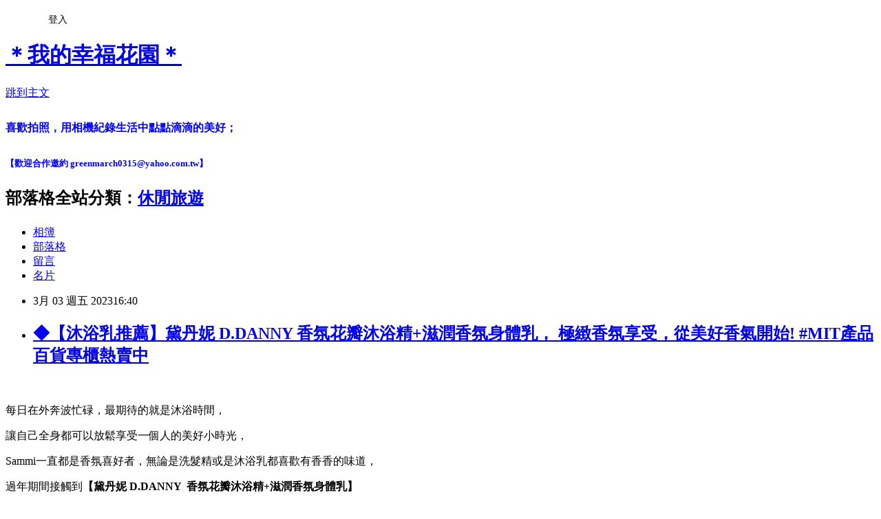

--- FILE ---
content_type: text/html; charset=utf-8
request_url: https://greenmarch0315.pixnet.net/blog/posts/8232726396
body_size: 73247
content:
<!DOCTYPE html><html lang="zh-TW"><head><meta charSet="utf-8"/><meta name="viewport" content="width=device-width, initial-scale=1"/><link rel="stylesheet" href="https://static.1px.tw/blog-next/_next/static/chunks/b1e52b495cc0137c.css" data-precedence="next"/><link rel="stylesheet" href="/fix.css?v=202601180552" type="text/css" data-precedence="medium"/><link rel="stylesheet" href="https://s3.1px.tw/blog/theme/choc/iframe-popup.css?v=202601180552" type="text/css" data-precedence="medium"/><link rel="stylesheet" href="https://s3.1px.tw/blog/theme/choc/plugins.min.css?v=202601180552" type="text/css" data-precedence="medium"/><link rel="stylesheet" href="https://s3.1px.tw/blog/theme/choc/openid-comment.css?v=202601180552" type="text/css" data-precedence="medium"/><link rel="stylesheet" href="https://s3.1px.tw/blog/theme/choc/style.min.css?v=202601180552" type="text/css" data-precedence="medium"/><link rel="stylesheet" href="https://s3.1px.tw/blog/theme/choc/main.min.css?v=202601180552" type="text/css" data-precedence="medium"/><link rel="stylesheet" href="https://pimg.1px.tw/greenmarch0315/assets/greenmarch0315.css?v=202601180552" type="text/css" data-precedence="medium"/><link rel="stylesheet" href="https://s3.1px.tw/blog/theme/choc/author-info.css?v=202601180552" type="text/css" data-precedence="medium"/><link rel="stylesheet" href="https://s3.1px.tw/blog/theme/choc/idlePop.min.css?v=202601180552" type="text/css" data-precedence="medium"/><link rel="preload" as="script" fetchPriority="low" href="https://static.1px.tw/blog-next/_next/static/chunks/94688e2baa9fea03.js"/><script src="https://static.1px.tw/blog-next/_next/static/chunks/41eaa5427c45ebcc.js" async=""></script><script src="https://static.1px.tw/blog-next/_next/static/chunks/e2c6231760bc85bd.js" async=""></script><script src="https://static.1px.tw/blog-next/_next/static/chunks/94bde6376cf279be.js" async=""></script><script src="https://static.1px.tw/blog-next/_next/static/chunks/426b9d9d938a9eb4.js" async=""></script><script src="https://static.1px.tw/blog-next/_next/static/chunks/turbopack-5021d21b4b170dda.js" async=""></script><script src="https://static.1px.tw/blog-next/_next/static/chunks/ff1a16fafef87110.js" async=""></script><script src="https://static.1px.tw/blog-next/_next/static/chunks/e308b2b9ce476a3e.js" async=""></script><script src="https://static.1px.tw/blog-next/_next/static/chunks/2bf79572a40338b7.js" async=""></script><script src="https://static.1px.tw/blog-next/_next/static/chunks/d3c6eed28c1dd8e2.js" async=""></script><script src="https://static.1px.tw/blog-next/_next/static/chunks/d4d39cfc2a072218.js" async=""></script><script src="https://static.1px.tw/blog-next/_next/static/chunks/6a5d72c05b9cd4ba.js" async=""></script><script src="https://static.1px.tw/blog-next/_next/static/chunks/8af6103cf1375f47.js" async=""></script><script src="https://static.1px.tw/blog-next/_next/static/chunks/60d08651d643cedc.js" async=""></script><script src="https://static.1px.tw/blog-next/_next/static/chunks/0ae21416dac1fa83.js" async=""></script><script src="https://static.1px.tw/blog-next/_next/static/chunks/6d1100e43ad18157.js" async=""></script><script src="https://static.1px.tw/blog-next/_next/static/chunks/87eeaf7a3b9005e8.js" async=""></script><script src="https://static.1px.tw/blog-next/_next/static/chunks/ed01c75076819ebd.js" async=""></script><script src="https://static.1px.tw/blog-next/_next/static/chunks/a4df8fc19a9a82e6.js" async=""></script><title>◆【沐浴乳推薦】黛丹妮 D.DANNY  香氛花瓣沐浴精+滋潤香氛身體乳， 極緻香氛享受，從美好香氣開始! #MIT產品  百貨專櫃熱賣中</title><meta name="description" content="  每日在外奔波忙碌，最期待的就是沐浴時間， 讓自己全身都可以放鬆享受一個人的美好小時光， Sammi一直都是香氛喜好者，無論是洗髮精或是沐浴乳都喜歡有香香的味道，"/><meta name="author" content="＊我的幸福花園＊"/><meta name="google-adsense-platform-account" content="pub-2647689032095179"/><meta name="fb:app_id" content="101730233200171"/><link rel="canonical" href="https://greenmarch0315.pixnet.net/blog/posts/8232726396"/><meta property="og:title" content="◆【沐浴乳推薦】黛丹妮 D.DANNY  香氛花瓣沐浴精+滋潤香氛身體乳， 極緻香氛享受，從美好香氣開始! #MIT產品  百貨專櫃熱賣中"/><meta property="og:description" content="  每日在外奔波忙碌，最期待的就是沐浴時間， 讓自己全身都可以放鬆享受一個人的美好小時光， Sammi一直都是香氛喜好者，無論是洗髮精或是沐浴乳都喜歡有香香的味道，"/><meta property="og:url" content="https://greenmarch0315.pixnet.net/blog/posts/8232726396"/><meta property="og:image" content="https://pimg.1px.tw/greenmarch0315/1676265944-1216426934-g.jpg"/><meta property="og:type" content="article"/><meta name="twitter:card" content="summary_large_image"/><meta name="twitter:title" content="◆【沐浴乳推薦】黛丹妮 D.DANNY  香氛花瓣沐浴精+滋潤香氛身體乳， 極緻香氛享受，從美好香氣開始! #MIT產品  百貨專櫃熱賣中"/><meta name="twitter:description" content="  每日在外奔波忙碌，最期待的就是沐浴時間， 讓自己全身都可以放鬆享受一個人的美好小時光， Sammi一直都是香氛喜好者，無論是洗髮精或是沐浴乳都喜歡有香香的味道，"/><meta name="twitter:image" content="https://pimg.1px.tw/greenmarch0315/1676265944-1216426934-g.jpg"/><link rel="icon" href="/favicon.ico?favicon.a62c60e0.ico" sizes="32x32" type="image/x-icon"/><script src="https://static.1px.tw/blog-next/_next/static/chunks/a6dad97d9634a72d.js" noModule=""></script></head><body><!--$--><!--/$--><!--$?--><template id="B:0"></template><!--/$--><script>requestAnimationFrame(function(){$RT=performance.now()});</script><script src="https://static.1px.tw/blog-next/_next/static/chunks/94688e2baa9fea03.js" id="_R_" async=""></script><div hidden id="S:0"><script id="pixnet-vars">
        window.PIXNET = {
          post_id: "8232726396",
          name: "greenmarch0315",
          user_id: 0,
          blog_id: "4426581",
          display_ads: true,
          ad_options: {"chictrip":false}
        };
      </script><script type="text/javascript" src="https://code.jquery.com/jquery-latest.min.js"></script><script id="json-ld-article-script" type="application/ld+json">{"@context":"https:\u002F\u002Fschema.org","@type":"BlogPosting","isAccessibleForFree":true,"mainEntityOfPage":{"@type":"WebPage","@id":"https:\u002F\u002Fgreenmarch0315.pixnet.net\u002Fblog\u002Fposts\u002F8232726396"},"headline":"◆【沐浴乳推薦】黛丹妮 D.DANNY  香氛花瓣沐浴精+滋潤香氛身體乳， 極緻香氛享受，從美好香氣開始! #MIT產品  百貨專櫃熱賣中","description":"\u003Cimg title=\"batch_P9460554.JPG\" src=\"https:\u002F\u002Fpic.pimg.tw\u002Fgreenmarch0315\u002F1676265944-1216426934-g.jpg\" alt=\"batch_P9460554.JPG\" border=\"0\" \u002F\u003E\u003Cbr \u002F\u003E \u003Cbr\u003E&#13; 每日在外奔波忙碌，最期待的就是沐浴時間，\u003Cbr\u003E&#13; 讓自己全身都可以放鬆享受一個人的美好小時光，\u003Cbr\u003E&#13; Sammi一直都是香氛喜好者，無論是洗髮精或是沐浴乳都喜歡有香香的味道，","articleBody":"\u003Cp\u003E\u003Ca href=\"https:\u002F\u002Fgreenmarch0315.pixnet.net\u002Falbum\u002Fphoto\u002F769620256\"\u003E\u003Cimg title=\"batch_P9460554.JPG\" src=\"https:\u002F\u002Fpimg.1px.tw\u002Fgreenmarch0315\u002F1676265944-1216426934-g.jpg\" alt=\"batch_P9460554.JPG\" border=\"0\" \u002F\u003E\u003C\u002Fa\u003E\u003Cimg title=\"batch_P9460576 (11).jpg\" src=\"https:\u002F\u002Fpimg.1px.tw\u002Fgreenmarch0315\u002F1676265952-853503653-g.jpg\" alt=\"batch_P9460576 (11).jpg\" border=\"0\" \u002F\u003E&nbsp;\u003C\u002Fp\u003E\r\n\u003Cp\u003E\u003Cimg src=\"\u002F\u002Fs.pixfs.net\u002Ff.pixnet.net\u002Fimages\u002Femotions\u002F006.gif\" alt=\"\" border=\"0\" \u002F\u003E\u003Cspan style=\"font-family: 新細明體; font-size: 12pt; color: #0000ff;\"\u003E每日在外奔波忙碌，最期待的就是沐浴時間，\u003C\u002Fspan\u003E\u003C\u002Fp\u003E\r\n\u003Cp\u003E\u003Cspan style=\"font-family: 新細明體; font-size: 12pt; color: #0000ff;\"\u003E讓自己全身都可以放鬆享受一個人的美好小時光，\u003C\u002Fspan\u003E\u003C\u002Fp\u003E\r\n\u003Cp\u003E\u003Cspan style=\"font-family: 新細明體; font-size: 12pt; color: #0000ff;\"\u003ESammi一直都是香氛喜好者，無論是洗髮精或是沐浴乳都喜歡有香香的味道，\u003C\u002Fspan\u003E\u003C\u002Fp\u003E\r\n\u003Cp\u003E\u003Cspan style=\"color: #0000ff; font-family: 新細明體;\"\u003E\u003Cspan style=\"font-size: 16px;\"\u003E過年期間接觸到\u003Cstrong\u003E【黛丹妮 D.DANNY&nbsp; 香氛花瓣沐浴精+滋潤香氛身體乳】\u003C\u002Fstrong\u003E\u003C\u002Fspan\u003E\u003C\u002Fspan\u003E\u003C\u002Fp\u003E\r\n\u003Cp\u003E\u003Cspan style=\"color: #0000ff; font-family: 新細明體;\"\u003E\u003Cspan style=\"font-size: 16px;\"\u003E無論是香氣和\u003Cspan style=\"font-size: 12pt; font-family: 新細明體, serif;\"\u003E使用後肌膚的滋潤度都讓我非常滿意呢!\u003C\u002Fspan\u003E\u003C\u002Fspan\u003E\u003C\u002Fspan\u003E\u003C\u002Fp\u003E\r\n\u003Cp\u003E\u003Cspan style=\"color: #0000ff; font-family: 新細明體, serif;\"\u003E\u003Cspan style=\"font-size: 16px;\"\u003E快來看我的分享文吧~\u003Cimg src=\"\u002F\u002Fs.pixfs.net\u002Ff.pixnet.net\u002Fimages\u002Femotions\u002Fheart.gif\" alt=\"\" border=\"0\" \u002F\u003E\u003C\u002Fspan\u003E\u003C\u002Fspan\u003E\u003C\u002Fp\u003E\r\n\u003Cp\u003E&nbsp;\u003C\u002Fp\u003E\r\n\u003Cp\u003E&nbsp;\u003C\u002Fp\u003E\r\n\u003Cp\u003E\u003Ca href=\"https:\u002F\u002Fgreenmarch0315.pixnet.net\u002Falbum\u002Fphoto\u002F769620265\"\u003E\u003Cimg title=\"batch_P9460555.JPG\" src=\"https:\u002F\u002Fpimg.1px.tw\u002Fgreenmarch0315\u002F1676265944-3110965291-g.jpg\" alt=\"batch_P9460555.JPG\" border=\"0\" \u002F\u003E\u003C\u002Fa\u003E\u003C\u002Fp\u003E\r\n\u003Cp\u003E&nbsp;\u003C\u002Fp\u003E\r\n\u003Cp\u003E\u003Cstrong\u003E\u003Cspan style=\"font-size: 12pt; color: #0000ff;\"\u003E黛&nbsp;丹&nbsp;妮&nbsp;D.DANNY updated their status.\u003C\u002Fspan\u003E\u003C\u002Fstrong\u003E\u003C\u002Fp\u003E\r\n\u003Cp\u003E\u003Cstrong\u003E\u003Cspan style=\"font-size: 12pt; color: #0000ff;\"\u003E品牌名稱取英文字&nbsp;D. D&nbsp;作為LOGO&nbsp;標誌主題\u003C\u002Fspan\u003E\u003C\u002Fstrong\u003E\u003C\u002Fp\u003E\r\n\u003Cp\u003E&nbsp;\u003C\u002Fp\u003E\r\n\u003Cp\u003E\u003Cstrong\u003E\u003Cspan style=\"background-color: #ccffff; color: #0000ff; font-size: 12pt;\"\u003E品牌創始理念和精神：\u003C\u002Fspan\u003E\u003C\u002Fstrong\u003E\u003C\u002Fp\u003E\r\n\u003Cp\u003E\u003Cspan style=\"font-size: 12pt; color: #0000ff;\"\u003E品牌創始人從台灣出發在地深耕，產品配方秉持天然無香精，\u003C\u002Fspan\u003E\u003C\u002Fp\u003E\r\n\u003Cp\u003E\u003Cspan style=\"font-size: 12pt; color: #0000ff;\"\u003E從原料到製成通過檢驗及認證，以親民的價格，頂級的品質，\u003C\u002Fspan\u003E\u003C\u002Fp\u003E\r\n\u003Cp\u003E\u003Cspan style=\"font-size: 12pt; color: #0000ff;\"\u003E呵護全家大小的每一吋肌膚。\u003C\u002Fspan\u003E\u003C\u002Fp\u003E\r\n\u003Cp\u003E&nbsp;&nbsp;\u003C\u002Fp\u003E\r\n\u003Cp\u003E\u003Ca href=\"https:\u002F\u002Fgreenmarch0315.pixnet.net\u002Falbum\u002Fphoto\u002F769620286\"\u003E\u003Cimg title=\"batch_P9460576 (9).jpg\" src=\"https:\u002F\u002Fpimg.1px.tw\u002Fgreenmarch0315\u002F1676265952-3386038206-g.jpg\" alt=\"batch_P9460576 (9).jpg\" border=\"0\" \u002F\u003E\u003C\u002Fa\u003E\u003C\u002Fp\u003E\r\n\u003Cp\u003E&nbsp;\u003C\u002Fp\u003E\r\n\u003Cp\u003E\u003Cspan style=\"font-family: 新細明體, serif;\"\u003E\u003Cspan style=\"font-size: 12pt; color: #0000ff; font-family: 新細明體;\"\u003E\u003Cspan style=\"color: #0000ff; font-family: 新細明體; font-size: 16px;\"\u003E▼\u003C\u002Fspan\u003E\u003C\u002Fspan\u003E\u003Cspan style=\"font-size: 12pt; color: #0000ff; font-family: 新細明體;\"\u003E\u003Cspan style=\"color: #0000ff; font-size: 16px;\"\u003E\u003Cspan style=\"color: #0000ff; font-size: 16px;\"\u003E黛丹妮&nbsp; &nbsp; &nbsp;\u003C\u002Fspan\u003E\u003C\u002Fspan\u003E\u003C\u002Fspan\u003E\u003C\u002Fspan\u003E\u003Cspan style=\"font-family: 新細明體;\"\u003E\u003Cspan style=\"font-size: 12pt; color: #0000ff;\"\u003E\u003Ca class=\"align-items-center js_category_path  \" style=\"box-sizing: border-box; color: #384752; text-decoration-line: none; background-color: transparent; display: inline-block; vertical-align: middle; text-align: left; align-items: center !important;\" href=\"https:\u002F\u002Fwww.ddanny.com.tw\u002Fcategory\u002F122613\" data-sequence=\"bread0\"\u003E\u003Cspan class=\"text_overflow\" style=\"box-sizing: border-box; overflow: hidden; text-overflow: ellipsis; -webkit-box-orient: vertical; -webkit-line-clamp: 1; overflow-wrap: break-word; word-break: break-all; line-height: 1; vertical-align: middle; position: relative; display: inline !important; color: #0000ff;\"\u003E花\u003C\u002Fspan\u003E\u003C\u002Fa\u003E\u003C\u002Fspan\u003E\u003Cspan style=\"font-size: 12pt; color: #0000ff;\"\u003E\u003Ca class=\"align-items-center js_category_path  \" style=\"box-sizing: border-box; color: #384752; text-decoration-line: none; background-color: transparent; display: inline-block; vertical-align: middle; text-align: left; align-items: center !important;\" href=\"https:\u002F\u002Fwww.ddanny.com.tw\u002Fcategory\u002F122613\" data-sequence=\"bread0\"\u003E\u003Cspan class=\"text_overflow\" style=\"box-sizing: border-box; overflow: hidden; text-overflow: ellipsis; -webkit-box-orient: vertical; -webkit-line-clamp: 1; overflow-wrap: break-word; word-break: break-all; line-height: 1; vertical-align: middle; position: relative; display: inline !important; color: #0000ff;\"\u003E物語繽紛香氛系列\u003C\u002Fspan\u003E\u003C\u002Fa\u003E\u003C\u002Fspan\u003E\u003Cspan style=\"font-size: 12pt; color: #0000ff;\"\u003E\u003Ca class=\"align-items-center js_category_path  \" style=\"box-sizing: border-box; color: #384752; text-decoration-line: none; background-color: transparent; display: inline-block; vertical-align: middle; text-align: left; align-items: center !important;\" href=\"https:\u002F\u002Fwww.ddanny.com.tw\u002Fcategory\u002F122242\" data-sequence=\"bread1\"\u003E\u003Cspan class=\"text_overflow\" style=\"box-sizing: border-box; overflow: hidden; text-overflow: ellipsis; -webkit-box-orient: vertical; -webkit-line-clamp: 1; overflow-wrap: break-word; word-break: break-all; line-height: 1; vertical-align: middle; position: relative; display: inline !important; color: #0000ff;\"\u003E香氛花瓣沐浴精\u003C\u002Fspan\u003E\u003C\u002Fa\u003E系列有很多選擇，\u003C\u002Fspan\u003E\u003C\u002Fspan\u003E\u003C\u002Fp\u003E\r\n\u003Cp\u003E\u003Cspan style=\"font-size: 12pt; color: #0000ff; font-family: 新細明體;\"\u003E每一款顏色和外包裝都很夢幻，讓人有點選擇困難症~哈哈大笑!\u003C\u002Fspan\u003E\u003C\u002Fp\u003E\r\n\u003Cp\u003E\u003Cspan style=\"font-family: 新細明體;\"\u003E\u003Cspan style=\"color: #0000ff;\"\u003E\u003Cspan style=\"font-size: 16px;\"\u003E這次我選擇的是\u003C\u002Fspan\u003E\u003C\u002Fspan\u003E\u003Cspan style=\"font-size: 12pt; color: #0000ff;\"\u003E\u003Cstrong\u003E黃金護理舒心沐浴精\u003C\u002Fstrong\u003E閃亮亮的金黃光澤好吸引我\u003C\u002Fspan\u003E\u003Cspan style=\"font-size: 12pt; color: #0000ff;\"\u003E，\u003C\u002Fspan\u003E\u003C\u002Fspan\u003E\u003C\u002Fp\u003E\r\n\u003Cp\u003E\u003Cspan style=\"font-family: 新細明體;\"\u003E\u003Cspan style=\"font-size: 12pt; color: #0000ff;\"\u003E光看外包裝就覺得好美，而且非常有質感，買來送禮也很適合呀!\u003C\u002Fspan\u003E\u003C\u002Fspan\u003E\u003C\u002Fp\u003E\r\n\u003Cp\u003E&nbsp;\u003C\u002Fp\u003E\r\n\u003Cp\u003E\u003Cimg title=\"batch_P9460557.JPG\" src=\"https:\u002F\u002Fpimg.1px.tw\u002Fgreenmarch0315\u002F1676265944-638108852-g.jpg\" alt=\"batch_P9460557.JPG\" border=\"0\" \u002F\u003E\u003C\u002Fp\u003E\r\n\u003Cp\u003E&nbsp;\u003C\u002Fp\u003E\r\n\u003Cp\u003E\u003Cspan style=\"font-size: 12pt; color: #0000ff; font-family: 新細明體;\"\u003E▼\u003C\u002Fspan\u003E\u003Cspan style=\"font-size: 12pt; color: #0000ff; font-family: 新細明體;\"\u003E\u003Cstrong\u003E黛丹妮\u003C\u002Fstrong\u003E\u003Cstrong style=\"color: #0000ff; font-family: 新細明體; font-size: 16px;\"\u003E黃金護理舒心沐浴精\u003C\u002Fstrong\u003E的壓頭設計超美的，\u003C\u002Fspan\u003E\u003C\u002Fp\u003E\r\n\u003Cp\u003E\u003Cspan style=\"font-family: 新細明體;\"\u003E\u003Cspan style=\"font-size: 12pt; color: #0000ff;\"\u003E不僅產品內容的本身，美美的瓶身和\u003Cspan style=\"color: #0000ff; font-size: 16px;\"\u003E壓頭\u003C\u002Fspan\u003E也都是\u003Cstrong\u003EMIT\u003C\u002Fstrong\u003E\u003C\u002Fspan\u003E\u003Cspan style=\"font-size: 12pt; color: #0000ff;\"\u003E\u003Cspan style=\"font-size: 12pt;\"\u003E\u003Cstrong\u003E台灣製造\u003C\u002Fstrong\u003E的喔!\u003C\u002Fspan\u003E\u003C\u002Fspan\u003E\u003C\u002Fspan\u003E\u003Cspan style=\"font-family: 新細明體; font-size: 12pt; color: #0000ff;\"\u003E\u003Cbr \u002F\u003E\u003C\u002Fspan\u003E\u003C\u002Fp\u003E\r\n\u003Cp\u003E&nbsp;\u003C\u002Fp\u003E\r\n\u003Cp\u003E\u003Cimg title=\"batch_P9460558.JPG\" src=\"https:\u002F\u002Fpimg.1px.tw\u002Fgreenmarch0315\u002F1676265944-2066234398-g.jpg\" alt=\"batch_P9460558.JPG\" border=\"0\" \u002F\u003E\u003C\u002Fp\u003E\r\n\u003Cp\u003E&nbsp;\u003C\u002Fp\u003E\r\n\u003Cp\u003E\u003Cspan style=\"font-size: 12pt; color: #0000ff; font-family: 新細明體;\"\u003E▼\u003C\u002Fspan\u003E\u003Cspan style=\"font-size: 12pt; color: #0000ff; font-family: 新細明體;\"\u003E\u003Cstrong\u003E黛丹妮\u003C\u002Fstrong\u003E\u003Cstrong\u003E黃金護理舒心沐浴精\u003C\u002Fstrong\u003E\u003C\u002Fspan\u003E\u003Cspan style=\"font-family: 新細明體; font-size: 12pt; color: #0000ff;\"\u003E如絲綢般美觀的色澤，\u003C\u002Fspan\u003E\u003Cspan style=\"font-family: 新細明體; font-size: 12pt; color: #0000ff;\"\u003E讓每天沐浴時刻都有好心情!\u003C\u002Fspan\u003E\u003C\u002Fp\u003E\r\n\u003Cp\u003E&nbsp;\u003C\u002Fp\u003E\r\n\u003Cp\u003E\u003Cimg title=\"batch_P9460576 (3).jpg\" src=\"https:\u002F\u002Fpimg.1px.tw\u002Fgreenmarch0315\u002F1676265950-1024022387-g.jpg\" alt=\"batch_P9460576 (3).jpg\" border=\"0\" \u002F\u003E\u003Cimg title=\"batch_P9460576 (4).jpg\" src=\"https:\u002F\u002Fpimg.1px.tw\u002Fgreenmarch0315\u002F1676265950-1510430393-g.jpg\" alt=\"batch_P9460576 (4).jpg\" border=\"0\" \u002F\u003E\u003C\u002Fp\u003E\r\n\u003Cp\u003E&nbsp;\u003C\u002Fp\u003E\r\n\u003Cp\u003E\u003Cspan style=\"font-family: 新細明體; font-size: 12pt; color: #0000ff;\"\u003E\u003Cspan style=\"color: #0000ff; font-family: 新細明體; font-size: 16px;\"\u003E▼\u003C\u002Fspan\u003E\u003C\u002Fspan\u003E\u003Cspan style=\"font-size: 12pt; color: #0000ff;\"\u003E黛丹妮的沐浴乳是露，每瓶500ML，按壓時會需要多一些些力氣，\u003C\u002Fspan\u003E\u003C\u002Fp\u003E\r\n\u003Cp\u003E\u003Cspan style=\"font-size: 12pt; color: #0000ff;\"\u003E但只要一些些就足以洗全身，而且很容易就可以搓起綿密的泡泡，\u003C\u002Fspan\u003E\u003C\u002Fp\u003E\r\n\u003Cp\u003E\u003Cspan style=\"font-size: 12pt; color: #0000ff;\"\u003E像我們一家三口的小家庭，一瓶大約可以使用2個月喔!\u003C\u002Fspan\u003E\u003C\u002Fp\u003E\r\n\u003Cp\u003E\u003Cspan style=\"font-size: 12pt; color: #0000ff;\"\u003E重點是我好喜歡這\u003Cstrong\u003E黃金護理舒心沐浴精\u003C\u002Fstrong\u003E的香氣，清新好聞不刺鼻，\u003C\u002Fspan\u003E\u003C\u002Fp\u003E\r\n\u003Cp\u003E\u003Cspan style=\"font-size: 12pt; font-family: 新細明體, serif; color: #0000ff;\"\u003E香味如同香水般有著前、中、後味，讓我可以擁有屬於自己獨特的香氣~\u003Cimg src=\"\u002F\u002Fs.pixfs.net\u002Ff.pixnet.net\u002Fimages\u002Femotions\u002Fheart.gif\" alt=\"\" border=\"0\" \u002F\u003E\u003C\u002Fspan\u003E\u003C\u002Fp\u003E\r\n\u003Cp\u003E&nbsp;\u003C\u002Fp\u003E\r\n\u003Cp\u003E&nbsp;\u003C\u002Fp\u003E\r\n\u003Cp\u003E\u003Ca href=\"https:\u002F\u002Fgreenmarch0315.pixnet.net\u002Falbum\u002Fphoto\u002F769620280\"\u003E\u003Cimg title=\"batch_P9460576 (5).jpg\" src=\"https:\u002F\u002Fpimg.1px.tw\u002Fgreenmarch0315\u002F1676265950-3046206103-g.jpg\" alt=\"batch_P9460576 (5).jpg\" border=\"0\" \u002F\u003E\u003C\u002Fa\u003E\u003Ca href=\"https:\u002F\u002Fgreenmarch0315.pixnet.net\u002Falbum\u002Fphoto\u002F769620292\"\u003E\u003Cimg title=\"batch_P9460576 (6).jpg\" src=\"https:\u002F\u002Fpimg.1px.tw\u002Fgreenmarch0315\u002F1676265951-618060530-g.jpg\" alt=\"batch_P9460576 (6).jpg\" border=\"0\" \u002F\u003E\u003C\u002Fa\u003E\u003C\u002Fp\u003E\r\n\u003Cp\u003E&nbsp;\u003C\u002Fp\u003E\r\n\u003Cp\u003E\u003Cspan style=\"color: #0000ff; font-family: 新細明體; font-size: 16px;\"\u003E▼Sammi使用過很多品牌的\u003Cspan style=\"font-family: 新細明體, serif;\"\u003E沐浴乳，最不喜歡洗完還有種沒洗乾淨的黏膩感，\u003C\u002Fspan\u003E\u003C\u002Fspan\u003E\u003C\u002Fp\u003E\r\n\u003Cp\u003E\u003Cspan style=\"color: #0000ff; font-family: 新細明體, serif;\"\u003E\u003Cspan style=\"font-size: 16px;\"\u003E但是\u003Cspan style=\"font-family: 新細明體, serif;\"\u003E黛丹妮沐浴乳很棒的地方，就是很容易就沖洗乾淨，\u003C\u002Fspan\u003E\u003C\u002Fspan\u003E\u003C\u002Fspan\u003E\u003C\u002Fp\u003E\r\n\u003Cp\u003E\u003Cspan style=\"color: #0000ff; font-family: 新細明體, serif;\"\u003E\u003Cspan style=\"font-size: 16px;\"\u003E\u003Cspan style=\"font-family: 新細明體, serif;\"\u003E洗淨後不覺得乾澀，一年四季使用都覺得很舒服喔！\u003C\u002Fspan\u003E\u003C\u002Fspan\u003E\u003C\u002Fspan\u003E\u003C\u002Fp\u003E\r\n\u003Cp\u003E\u003Cspan style=\"color: #0000ff; font-family: 新細明體, serif;\"\u003E\u003Cspan style=\"font-size: 16px;\"\u003E當然我自己是習慣洗完澡後會馬上擦上身體乳保養一下，這樣的搭配來呵護肌膚!\u003C\u002Fspan\u003E\u003C\u002Fspan\u003E\u003C\u002Fp\u003E\r\n\u003Cp\u003E&nbsp;\u003C\u002Fp\u003E\r\n\u003Cp\u003E\u003Ca href=\"https:\u002F\u002Fgreenmarch0315.pixnet.net\u002Falbum\u002Fphoto\u002F769620295\"\u003E\u003Cimg title=\"batch_P9460576 (7).jpg\" src=\"https:\u002F\u002Fpimg.1px.tw\u002Fgreenmarch0315\u002F1676265951-1974846960-g.jpg\" alt=\"batch_P9460576 (7).jpg\" border=\"0\" \u002F\u003E\u003C\u002Fa\u003E\u003C\u002Fp\u003E\r\n\u003Cp\u003E&nbsp;\u003C\u002Fp\u003E\r\n\u003Cp\u003E\u003Cspan style=\"color: #0000ff; font-family: 新細明體; font-size: 16px;\"\u003E▼身體乳的部分我是選擇\u003Cstrong\u003E【\u003C\u002Fstrong\u003E\u003C\u002Fspan\u003E\u003Cspan style=\"font-family: 新細明體; font-size: 12pt; color: #0000ff;\"\u003E\u003Cstrong\u003E綠茶花園 香氛身體乳】\u003C\u002Fstrong\u003E顏色超美的乳液，\u003C\u002Fspan\u003E\u003C\u002Fp\u003E\r\n\u003Cp\u003E\u003Cspan style=\"font-family: 新細明體; font-size: 12pt; color: #0000ff;\"\u003E淡雅的淡綠色乳液，\u003Cspan style=\"font-family: 新細明體, serif;\"\u003E配上淡淡的香氣，使用後一整天肌膚都感到十分滋潤。\u003C\u002Fspan\u003E\u003C\u002Fspan\u003E\u003C\u002Fp\u003E\r\n\u003Cp\u003E\u003Cspan style=\"font-family: 新細明體; font-size: 12pt; color: #0000ff;\"\u003E\u003Cspan style=\"font-family: 新細明體, serif;\"\u003E整體瓶身和壓頭設計也十分吸引我呢!\u003C\u002Fspan\u003E\u003C\u002Fspan\u003E\u003C\u002Fp\u003E\r\n\u003Cp\u003E&nbsp;\u003C\u002Fp\u003E\r\n\u003Cp\u003E&nbsp;\u003Ca href=\"https:\u002F\u002Fgreenmarch0315.pixnet.net\u002Falbum\u002Fphoto\u002F769620274\"\u003E\u003Cimg title=\"batch_P9460561.JPG\" src=\"https:\u002F\u002Fpimg.1px.tw\u002Fgreenmarch0315\u002F1676265944-2716575099-g.jpg\" alt=\"batch_P9460561.JPG\" border=\"0\" \u002F\u003E\u003C\u002Fa\u003E \u003Ca href=\"https:\u002F\u002Fgreenmarch0315.pixnet.net\u002Falbum\u002Fphoto\u002F769620253\"\u003E\u003Cimg title=\"batch_P9460562.JPG\" src=\"https:\u002F\u002Fpimg.1px.tw\u002Fgreenmarch0315\u002F1676265944-4147651867-g.jpg\" alt=\"batch_P9460562.JPG\" border=\"0\" \u002F\u003E\u003C\u002Fa\u003E\u003C\u002Fp\u003E\r\n\u003Cp\u003E&nbsp;\u003C\u002Fp\u003E\r\n\u003Cp\u003E&nbsp;\u003C\u002Fp\u003E\r\n\u003Cp\u003E\u003Cspan style=\"color: #0000ff; font-family: 新細明體; font-size: 16px;\"\u003E▼\u003Cstrong\u003E【\u003Cspan style=\"color: #0000ff; font-size: 16px;\"\u003E黛丹妮&nbsp; &nbsp;&nbsp;\u003C\u002Fspan\u003E\u003C\u002Fstrong\u003E\u003C\u002Fspan\u003E\u003Cspan style=\"font-family: 新細明體; font-size: 12pt; color: #0000ff;\"\u003E\u003Cstrong\u003E綠茶花園 香氛身體乳】\u003C\u002Fstrong\u003E\u003C\u002Fspan\u003E\u003C\u002Fp\u003E\r\n\u003Cp\u003E\u003Cspan style=\"font-family: 新細明體;\"\u003E\u003Cspan style=\"font-size: 12pt; color: #0000ff;\"\u003E\u003Cspan style=\"color: #0000ff; font-size: 12pt;\"\u003E輕盈乳霜質地 ，輕輕推開超級水潤感，這種質地非常好推勻，\u003C\u002Fspan\u003E\u003C\u002Fspan\u003E\u003Cspan style=\"font-size: 12pt; color: #0000ff;\"\u003E\u003Cspan style=\"font-size: 12pt;\"\u003E滋潤度也非常剛好\u003C\u002Fspan\u003E\u003C\u002Fspan\u003E\u003Cspan style=\"font-size: 12pt; color: #0000ff;\"\u003E\u003Cspan style=\"font-size: 12pt;\"\u003E！\u003C\u002Fspan\u003E\u003C\u002Fspan\u003E\u003C\u002Fspan\u003E\u003C\u002Fp\u003E\r\n\u003Cp\u003E\u003Cspan style=\"font-family: 新細明體;\"\u003E\u003Cspan style=\"font-size: 12pt; color: #0000ff;\"\u003E\u003Cspan style=\"font-size: 12pt;\"\u003E而且身體乳的味道非常清新迷人，每次用完\u003C\u002Fspan\u003E\u003C\u002Fspan\u003E\u003Cspan style=\"font-size: 12pt; color: #0000ff;\"\u003E\u003Cspan style=\"font-size: 12pt;\"\u003E全身就像被香氣緊緊圍繞，超級喜歡~\u003Cimg src=\"\u002F\u002Fs.pixfs.net\u002Ff.pixnet.net\u002Fimages\u002Femotions\u002Fheart.gif\" alt=\"\" border=\"0\" \u002F\u003E\u003C\u002Fspan\u003E\u003C\u002Fspan\u003E\u003C\u002Fspan\u003E\u003C\u002Fp\u003E\r\n\u003Cp\u003E&nbsp;\u003C\u002Fp\u003E\r\n\u003Cp\u003E&nbsp;\u003C\u002Fp\u003E\r\n\u003Cp\u003E\u003Ca href=\"https:\u002F\u002Fgreenmarch0315.pixnet.net\u002Falbum\u002Fphoto\u002F769620259\"\u003E\u003Cimg title=\"batch_P9460576 (1).jpg\" src=\"https:\u002F\u002Fpimg.1px.tw\u002Fgreenmarch0315\u002F1676265946-990794083-g.jpg\" alt=\"batch_P9460576 (1).jpg\" border=\"0\" \u002F\u003E\u003C\u002Fa\u003E\u003Cimg title=\"batch_P9460576 (2).jpg\" src=\"https:\u002F\u002Fpimg.1px.tw\u002Fgreenmarch0315\u002F1676265947-3042137806-g.jpg\" alt=\"batch_P9460576 (2).jpg\" border=\"0\" \u002F\u003E&nbsp; &nbsp; &nbsp;&nbsp;\u003C\u002Fp\u003E\r\n\u003Cp\u003E&nbsp;\u003C\u002Fp\u003E\r\n\u003Cp\u003E\u003Cspan style=\"color: #0000ff; font-family: 新細明體; font-size: 16px;\"\u003E▼\u003C\u002Fspan\u003E\u003Cspan style=\"font-family: 新細明體; font-size: 12pt; color: #0000ff;\"\u003E每晚淋浴後，趁身體還有點濕潤時抹上身體乳液，\u003C\u002Fspan\u003E\u003Cspan style=\"font-family: 新細明體; font-size: 12pt; color: #0000ff;\"\u003E可讓滋潤度發揮得更好喔！\u003C\u002Fspan\u003E\u003C\u002Fp\u003E\r\n\u003Cp\u003E&nbsp;\u003C\u002Fp\u003E\r\n\u003Cp\u003E\u003Ca href=\"https:\u002F\u002Fgreenmarch0315.pixnet.net\u002Falbum\u002Fphoto\u002F769620283\"\u003E\u003Cimg title=\"batch_P9460576 (8).jpg\" src=\"https:\u002F\u002Fpimg.1px.tw\u002Fgreenmarch0315\u002F1676265951-1463570822-g.jpg\" alt=\"batch_P9460576 (8).jpg\" border=\"0\" \u002F\u003E\u003C\u002Fa\u003E&nbsp; &nbsp;&nbsp;\u003C\u002Fp\u003E\r\n\u003Cp\u003E&nbsp;\u003C\u002Fp\u003E\r\n\u003Cp\u003E&nbsp;\u003Cimg src=\"\u002F\u002Fs.pixfs.net\u002Ff.pixnet.net\u002Fimages\u002Femotions\u002F006.gif\" alt=\"\" border=\"0\" \u002F\u003E\u003Cspan style=\"font-family: 新細明體; font-size: 12pt; color: #0000ff;\"\u003E這次使用\u003Cspan style=\"letter-spacing: 1px;\"\u003E\u003Cstrong\u003E黛丹妮沐浴精+\u003C\u002Fstrong\u003E\u003Cstrong\u003E身體乳\u003C\u002Fstrong\u003E兩種搭配使用起來讓我非常滿意呢!\u003C\u002Fspan\u003E\u003C\u002Fspan\u003E\u003C\u002Fp\u003E\r\n\u003Cp\u003E\u003Cspan style=\"font-family: 新細明體; font-size: 12pt; color: #0000ff;\"\u003E\u003Cspan style=\"letter-spacing: 1px;\"\u003E無論是外包裝或是香氣，還有使用後的感受都讓我很喜歡，\u003C\u002Fspan\u003E\u003C\u002Fspan\u003E\u003C\u002Fp\u003E\r\n\u003Cp\u003E\u003Cspan style=\"font-family: 新細明體; font-size: 12pt; color: #0000ff;\"\u003E\u003Cspan style=\"letter-spacing: 1px;\"\u003E重點是\u003Cspan style=\"font-size: 12pt; font-family: 新細明體, serif;\"\u003E親民的價格，品質卻非常棒，是我還會想再入手的沐浴品牌!\u003C\u002Fspan\u003E\u003C\u002Fspan\u003E\u003C\u002Fspan\u003E\u003C\u002Fp\u003E\r\n\u003Cp\u003E\u003Cspan style=\"color: #0000ff; font-family: 新細明體; font-size: 16px;\"\u003E目前不僅在黛丹妮官網可搜尋及選購，若想實際聞聞香氣、試用看看，\u003C\u002Fspan\u003E\u003C\u002Fp\u003E\r\n\u003Cp\u003E\u003Cspan style=\"color: #0000ff; font-family: 新細明體; font-size: 16px;\"\u003E在統一夢時代、環球百貨也都能找到黛丹妮的櫃位，可以前往尋寶喔！\u003C\u002Fspan\u003E\u003C\u002Fp\u003E\r\n\u003Cp\u003E\u003Cspan style=\"color: #0000ff; font-family: 新細明體; font-size: 16px;\"\u003E就以上分享~希望大家會喜歡喔!\u003C\u002Fspan\u003E\u003Cspan style=\"color: #0000ff; font-family: 新細明體; font-size: 16px;\"\u003E\u003Cimg src=\"\u002F\u002Fs.pixfs.net\u002Ff.pixnet.net\u002Fimages\u002Femotions\u002Fheart.gif\" alt=\"\" border=\"0\" \u002F\u003E\u003C\u002Fspan\u003E\u003C\u002Fp\u003E\r\n\u003Cp\u003E&nbsp;\u003C\u002Fp\u003E\r\n\u003Cp\u003E&nbsp;\u003C\u002Fp\u003E\r\n\u003Cp\u003E\u003Cspan style=\"color: #0000ff; font-family: 新細明體; font-size: 16px;\"\u003E\u003Ca href=\"https:\u002F\u002Fgreenmarch0315.pixnet.net\u002Falbum\u002Fphoto\u002F769620289\"\u003E\u003Cimg title=\"batch_P9460576 (11).jpg\" src=\"https:\u002F\u002Fpimg.1px.tw\u002Fgreenmarch0315\u002F1676265952-853503653-g.jpg\" alt=\"batch_P9460576 (11).jpg\" border=\"0\" \u002F\u003E\u003C\u002Fa\u003E\u003C\u002Fspan\u003E\u003C\u002Fp\u003E\r\n\u003Cp\u003E&nbsp;\u003C\u002Fp\u003E\r\n\u003Cp\u003E\u003Cspan style=\"color: #0000ff;\"\u003E#\u003Cspan style=\"font-family: 新細明體, serif;\"\u003E黛丹妮\u003C\u002Fspan\u003E #\u003Cspan style=\"font-family: 新細明體, serif;\"\u003E沐浴\u003C\u002Fspan\u003E #\u003Cspan style=\"font-family: 新細明體, serif;\"\u003E沐浴乳\u003C\u002Fspan\u003E #\u003Cspan style=\"font-family: 新細明體, serif;\"\u003E沐浴露\u003C\u002Fspan\u003E #\u003Cspan style=\"font-family: 新細明體, serif;\"\u003E乳液\u003C\u002Fspan\u003E #\u003Cspan style=\"font-family: 新細明體, serif;\"\u003E私密洗\u003C\u002Fspan\u003E #MIT #\u003Cspan style=\"font-family: 新細明體, serif;\"\u003E台灣製造\u003C\u002Fspan\u003E #\u003Cspan style=\"font-family: 新細明體, serif;\"\u003E黛丹妮香氛沐浴系列\u003C\u002Fspan\u003E #\u003Cspan style=\"font-family: 新細明體, serif;\"\u003E沐浴乳推薦\u003C\u002Fspan\u003E #\u003Cspan style=\"font-family: 新細明體, serif;\"\u003E乳液推薦\u003C\u002Fspan\u003E\u003C\u002Fspan\u003E\u003C\u002Fp\u003E\r\n\u003Cp\u003E\u003Cimg src=\"\u002F\u002Fs.pixfs.net\u002Ff.pixnet.net\u002Fimages\u002Femotions\u002F054.gif\" alt=\"\" border=\"0\" \u002F\u003E\u003Cspan style=\"font-family: 新細明體; font-size: 12pt; color: #0000ff;\"\u003E對\u003Cstrong\u003E【黛丹妮 D.DANNY&nbsp; 香氛花瓣沐浴精+滋潤香氛身體乳】\u003C\u002Fstrong\u003E有興趣的朋友請參考:\u003C\u002Fspan\u003E\u003C\u002Fp\u003E\r\n\u003Cp\u003E\u003Ca href=\"https:\u002F\u002Fwww.ddanny.com.tw\u002F\"\u003E\u003Cspan style=\"font-family: 新細明體; font-size: 12pt; color: #0000ff;\"\u003Ehttps:\u002F\u002Fwww.ddanny.com.tw\u002F\u003C\u002Fspan\u003E\u003C\u002Fa\u003E\u003C\u002Fp\u003E\r\n\u003Cp\u003E&nbsp;\u003C\u002Fp\u003E\r\n\u003Cp style=\"margin: 0px 0px 1em; padding: 0px; font-family: 新細明體; font-size: small;\"\u003E\u003Cspan style=\"font-size: 12pt; color: #0000ff;\"\u003E\u003Cimg src=\"https:\u002F\u002Fs.pixfs.net\u002Ff.pixnet.net\u002Fimages\u002Femotions\u002Fheart.gif\" alt=\"\" border=\"0\" \u002F\u003E\u003Cspan style=\"font-family: 新細明體;\"\u003E本文皆為本人親自試用過後的體驗心得(非商業性質)僅供參考。\u003C\u002Fspan\u003E\u003C\u002Fspan\u003E\u003C\u002Fp\u003E\r\n\u003Cp style=\"margin: 0px 0px 1em; padding: 0px; font-family: 新細明體; font-size: small;\"\u003E\u003Cspan style=\"font-size: 12pt; color: #0000ff; font-family: 新細明體;\"\u003E產品成分及功效說明，引用商品或官網(含粉絲團)所載，不等於宣稱具有療效，\u003C\u002Fspan\u003E\u003C\u002Fp\u003E\r\n\u003Cp style=\"margin: 0px 0px 1em; padding: 0px; font-family: 新細明體; font-size: small;\"\u003E\u003Cspan style=\"font-size: 12pt; color: #0000ff; font-family: 新細明體;\"\u003E每個人使用習慣、體質膚質不同，實際效果依每人體驗為主。\u003C\u002Fspan\u003E\u003C\u002Fp\u003E\r\n\u003Cp\u003E\u003Cspan style=\"font-family: 新細明體; font-size: 12pt; color: #0000ff;\"\u003E&nbsp;\u003C\u002Fspan\u003E\u003C\u002Fp\u003E\r\n\u003Cp style=\"margin: 0px 0px 1em; padding: 0px; font-size: small; line-height: 19.2px; color: #534616; font-family: arial, 'Century Gothic'; letter-spacing: 1px;\"\u003E\u003Cstrong\u003E\u003Cspan style=\"color: #800080; font-size: x-large;\"\u003E\u003Cspan style=\"font-size: 18pt;\"\u003E\u003Cspan style=\"font-family: 新細明體;\"\u003E您的按讚是我寫文的動力~謝謝~\u003C\u002Fspan\u003E\u003C\u002Fspan\u003E\u003Cimg style=\"width: 84px; height: 84px;\" src=\"https:\u002F\u002Fpimg.1px.tw\u002Fgreenmarch0315\u002F1391672245-3694357295.jpg\" alt=\"\" width=\"120\" height=\"119\" \u002F\u003E&nbsp;\u003C\u002Fspan\u003E\u003Cspan style=\"color: #800080; font-size: x-large;\"\u003E\u003Cspan style=\"font-family: 新細明體;\"\u003E&nbsp;&nbsp;&nbsp;\u003C\u002Fspan\u003E&nbsp;&nbsp;&nbsp;\u003C\u002Fspan\u003E&nbsp; &nbsp; &nbsp; &nbsp; &nbsp; &nbsp; &nbsp; &nbsp; &nbsp; &nbsp; &nbsp;\u003C\u002Fstrong\u003E\u003C\u002Fp\u003E\r\n\u003Cp\u003E&nbsp;\u003C\u002Fp\u003E\r\n\u003Cdiv style=\"margin: 0px; padding: 0px; font-size: 13px; letter-spacing: 1px; border: 0px; background-repeat: no-repeat; font-family: 寰蒋闆呴粦; color: red;\"\u003E\r\n\u003Cp style=\"margin: 0px 0px 1em; padding: 0px; line-height: 19.2px; color: #534616; font-family: arial, 'Century Gothic';\"\u003E\u003Ciframe src=\"https:\u002F\u002Fwww.facebook.com\u002Fplugins\u002Flikebox.php?href=https%3A%2F%2Fwww.facebook.com%2Fpages%2FSammi-%25E7%259A%2584%25E6%2597%2585%25E9%2581%258A%25E6%2589%258E%25E8%25A8%2598%2F734966526589757%3Fref%3Daymt_homepage_panel&amp;width=292&amp;height=290&amp;colorscheme=light&amp;show_faces=true&amp;header=true&amp;stream=false&amp;show_border=true\" width=\"320\" height=\"240\" scrolling=\"no\" frameborder=\"0\" id=\"iFrameResizer0\" style=\"border-width: initial; border-style: initial; border-color: currentcolor; width: 292px; height: 290px; overflow: hidden;\" allowtransparency=\"true\"\u003E\u003C\u002Fiframe\u003E\u003C\u002Fp\u003E\r\n\u003C\u002Fdiv\u003E\r\n\u003Cp\u003E\u003Ca style=\"margin: 0px; padding: 0px; border: 0px; font-variant-numeric: inherit; font-variant-east-asian: inherit; font-stretch: inherit; font-size: 20px; line-height: inherit; font-family: 標楷體; vertical-align: baseline; text-decoration-line: none; opacity: 0.75; letter-spacing: 1px;\" href=\"https:\u002F\u002Fwww.ddanny.com.tw\u002F\"\u003E\u003Cspan style=\"margin: 0px; padding: 0px; border: 0px; font: inherit; vertical-align: baseline; color: #000000;\"\u003E\u003Cspan style=\"margin: 0px; padding: 0px; border: 0px; font: inherit; vertical-align: baseline; background-color: #e2f2f5;\"\u003E&nbsp;\u003C\u002Fspan\u003E\u003C\u002Fspan\u003E\u003C\u002Fa\u003E\u003C\u002Fp\u003E\r\n\u003Cp\u003E&nbsp;\u003C\u002Fp\u003E","image":["https:\u002F\u002Fpimg.1px.tw\u002Fgreenmarch0315\u002F1676265944-1216426934-g.jpg"],"author":{"@type":"Person","name":"＊我的幸福花園＊","url":"https:\u002F\u002Fwww.pixnet.net\u002Fpcard\u002Fgreenmarch0315"},"publisher":{"@type":"Organization","name":"＊我的幸福花園＊","logo":{"@type":"ImageObject","url":"https:\u002F\u002Fs3.1px.tw\u002Fblog\u002Fcommon\u002Favatar\u002Fblog_cover_dark.jpg"}},"datePublished":"2023-03-03T08:40:42.000Z","dateModified":"","keywords":[],"articleSection":"├身體►保養●沐浴●香氛"}</script><template id="P:1"></template><template id="P:2"></template><template id="P:3"></template><section aria-label="Notifications alt+T" tabindex="-1" aria-live="polite" aria-relevant="additions text" aria-atomic="false"></section></div><script>(self.__next_f=self.__next_f||[]).push([0])</script><script>self.__next_f.push([1,"1:\"$Sreact.fragment\"\n3:I[39756,[\"https://static.1px.tw/blog-next/_next/static/chunks/ff1a16fafef87110.js\",\"https://static.1px.tw/blog-next/_next/static/chunks/e308b2b9ce476a3e.js\"],\"default\"]\n4:I[53536,[\"https://static.1px.tw/blog-next/_next/static/chunks/ff1a16fafef87110.js\",\"https://static.1px.tw/blog-next/_next/static/chunks/e308b2b9ce476a3e.js\"],\"default\"]\n6:I[97367,[\"https://static.1px.tw/blog-next/_next/static/chunks/ff1a16fafef87110.js\",\"https://static.1px.tw/blog-next/_next/static/chunks/e308b2b9ce476a3e.js\"],\"OutletBoundary\"]\n8:I[97367,[\"https://static.1px.tw/blog-next/_next/static/chunks/ff1a16fafef87110.js\",\"https://static.1px.tw/blog-next/_next/static/chunks/e308b2b9ce476a3e.js\"],\"ViewportBoundary\"]\na:I[97367,[\"https://static.1px.tw/blog-next/_next/static/chunks/ff1a16fafef87110.js\",\"https://static.1px.tw/blog-next/_next/static/chunks/e308b2b9ce476a3e.js\"],\"MetadataBoundary\"]\nc:I[63491,[\"https://static.1px.tw/blog-next/_next/static/chunks/2bf79572a40338b7.js\",\"https://static.1px.tw/blog-next/_next/static/chunks/d3c6eed28c1dd8e2.js\"],\"default\"]\n:HL[\"https://static.1px.tw/blog-next/_next/static/chunks/b1e52b495cc0137c.css\",\"style\"]\n"])</script><script>self.__next_f.push([1,"0:{\"P\":null,\"b\":\"jLMCWaFgMfR_swzrVDvgI\",\"c\":[\"\",\"blog\",\"posts\",\"8232726396\"],\"q\":\"\",\"i\":false,\"f\":[[[\"\",{\"children\":[\"blog\",{\"children\":[\"posts\",{\"children\":[[\"id\",\"8232726396\",\"d\"],{\"children\":[\"__PAGE__\",{}]}]}]}]},\"$undefined\",\"$undefined\",true],[[\"$\",\"$1\",\"c\",{\"children\":[[[\"$\",\"script\",\"script-0\",{\"src\":\"https://static.1px.tw/blog-next/_next/static/chunks/d4d39cfc2a072218.js\",\"async\":true,\"nonce\":\"$undefined\"}],[\"$\",\"script\",\"script-1\",{\"src\":\"https://static.1px.tw/blog-next/_next/static/chunks/6a5d72c05b9cd4ba.js\",\"async\":true,\"nonce\":\"$undefined\"}],[\"$\",\"script\",\"script-2\",{\"src\":\"https://static.1px.tw/blog-next/_next/static/chunks/8af6103cf1375f47.js\",\"async\":true,\"nonce\":\"$undefined\"}]],\"$L2\"]}],{\"children\":[[\"$\",\"$1\",\"c\",{\"children\":[null,[\"$\",\"$L3\",null,{\"parallelRouterKey\":\"children\",\"error\":\"$undefined\",\"errorStyles\":\"$undefined\",\"errorScripts\":\"$undefined\",\"template\":[\"$\",\"$L4\",null,{}],\"templateStyles\":\"$undefined\",\"templateScripts\":\"$undefined\",\"notFound\":\"$undefined\",\"forbidden\":\"$undefined\",\"unauthorized\":\"$undefined\"}]]}],{\"children\":[[\"$\",\"$1\",\"c\",{\"children\":[null,[\"$\",\"$L3\",null,{\"parallelRouterKey\":\"children\",\"error\":\"$undefined\",\"errorStyles\":\"$undefined\",\"errorScripts\":\"$undefined\",\"template\":[\"$\",\"$L4\",null,{}],\"templateStyles\":\"$undefined\",\"templateScripts\":\"$undefined\",\"notFound\":\"$undefined\",\"forbidden\":\"$undefined\",\"unauthorized\":\"$undefined\"}]]}],{\"children\":[[\"$\",\"$1\",\"c\",{\"children\":[null,[\"$\",\"$L3\",null,{\"parallelRouterKey\":\"children\",\"error\":\"$undefined\",\"errorStyles\":\"$undefined\",\"errorScripts\":\"$undefined\",\"template\":[\"$\",\"$L4\",null,{}],\"templateStyles\":\"$undefined\",\"templateScripts\":\"$undefined\",\"notFound\":\"$undefined\",\"forbidden\":\"$undefined\",\"unauthorized\":\"$undefined\"}]]}],{\"children\":[[\"$\",\"$1\",\"c\",{\"children\":[\"$L5\",[[\"$\",\"link\",\"0\",{\"rel\":\"stylesheet\",\"href\":\"https://static.1px.tw/blog-next/_next/static/chunks/b1e52b495cc0137c.css\",\"precedence\":\"next\",\"crossOrigin\":\"$undefined\",\"nonce\":\"$undefined\"}],[\"$\",\"script\",\"script-0\",{\"src\":\"https://static.1px.tw/blog-next/_next/static/chunks/0ae21416dac1fa83.js\",\"async\":true,\"nonce\":\"$undefined\"}],[\"$\",\"script\",\"script-1\",{\"src\":\"https://static.1px.tw/blog-next/_next/static/chunks/6d1100e43ad18157.js\",\"async\":true,\"nonce\":\"$undefined\"}],[\"$\",\"script\",\"script-2\",{\"src\":\"https://static.1px.tw/blog-next/_next/static/chunks/87eeaf7a3b9005e8.js\",\"async\":true,\"nonce\":\"$undefined\"}],[\"$\",\"script\",\"script-3\",{\"src\":\"https://static.1px.tw/blog-next/_next/static/chunks/ed01c75076819ebd.js\",\"async\":true,\"nonce\":\"$undefined\"}],[\"$\",\"script\",\"script-4\",{\"src\":\"https://static.1px.tw/blog-next/_next/static/chunks/a4df8fc19a9a82e6.js\",\"async\":true,\"nonce\":\"$undefined\"}]],[\"$\",\"$L6\",null,{\"children\":\"$@7\"}]]}],{},null,false,false]},null,false,false]},null,false,false]},null,false,false]},null,false,false],[\"$\",\"$1\",\"h\",{\"children\":[null,[\"$\",\"$L8\",null,{\"children\":\"$@9\"}],[\"$\",\"$La\",null,{\"children\":\"$@b\"}],null]}],false]],\"m\":\"$undefined\",\"G\":[\"$c\",[]],\"S\":false}\n"])</script><script>self.__next_f.push([1,"9:[[\"$\",\"meta\",\"0\",{\"charSet\":\"utf-8\"}],[\"$\",\"meta\",\"1\",{\"name\":\"viewport\",\"content\":\"width=device-width, initial-scale=1\"}]]\n"])</script><script>self.__next_f.push([1,"d:I[79520,[\"https://static.1px.tw/blog-next/_next/static/chunks/d4d39cfc2a072218.js\",\"https://static.1px.tw/blog-next/_next/static/chunks/6a5d72c05b9cd4ba.js\",\"https://static.1px.tw/blog-next/_next/static/chunks/8af6103cf1375f47.js\"],\"\"]\n10:I[2352,[\"https://static.1px.tw/blog-next/_next/static/chunks/d4d39cfc2a072218.js\",\"https://static.1px.tw/blog-next/_next/static/chunks/6a5d72c05b9cd4ba.js\",\"https://static.1px.tw/blog-next/_next/static/chunks/8af6103cf1375f47.js\"],\"AdultWarningModal\"]\n11:I[69182,[\"https://static.1px.tw/blog-next/_next/static/chunks/d4d39cfc2a072218.js\",\"https://static.1px.tw/blog-next/_next/static/chunks/6a5d72c05b9cd4ba.js\",\"https://static.1px.tw/blog-next/_next/static/chunks/8af6103cf1375f47.js\"],\"HydrationComplete\"]\n12:I[12985,[\"https://static.1px.tw/blog-next/_next/static/chunks/d4d39cfc2a072218.js\",\"https://static.1px.tw/blog-next/_next/static/chunks/6a5d72c05b9cd4ba.js\",\"https://static.1px.tw/blog-next/_next/static/chunks/8af6103cf1375f47.js\"],\"NuqsAdapter\"]\n13:I[82782,[\"https://static.1px.tw/blog-next/_next/static/chunks/d4d39cfc2a072218.js\",\"https://static.1px.tw/blog-next/_next/static/chunks/6a5d72c05b9cd4ba.js\",\"https://static.1px.tw/blog-next/_next/static/chunks/8af6103cf1375f47.js\"],\"RefineContext\"]\n14:I[29306,[\"https://static.1px.tw/blog-next/_next/static/chunks/d4d39cfc2a072218.js\",\"https://static.1px.tw/blog-next/_next/static/chunks/6a5d72c05b9cd4ba.js\",\"https://static.1px.tw/blog-next/_next/static/chunks/8af6103cf1375f47.js\",\"https://static.1px.tw/blog-next/_next/static/chunks/60d08651d643cedc.js\",\"https://static.1px.tw/blog-next/_next/static/chunks/d3c6eed28c1dd8e2.js\"],\"default\"]\n2:[\"$\",\"html\",null,{\"lang\":\"zh-TW\",\"children\":[[\"$\",\"$Ld\",null,{\"id\":\"google-tag-manager\",\"strategy\":\"afterInteractive\",\"children\":\"\\n(function(w,d,s,l,i){w[l]=w[l]||[];w[l].push({'gtm.start':\\nnew Date().getTime(),event:'gtm.js'});var f=d.getElementsByTagName(s)[0],\\nj=d.createElement(s),dl=l!='dataLayer'?'\u0026l='+l:'';j.async=true;j.src=\\n'https://www.googletagmanager.com/gtm.js?id='+i+dl;f.parentNode.insertBefore(j,f);\\n})(window,document,'script','dataLayer','GTM-TRLQMPKX');\\n  \"}],\"$Le\",\"$Lf\",[\"$\",\"body\",null,{\"children\":[[\"$\",\"$L10\",null,{\"display\":false}],[\"$\",\"$L11\",null,{}],[\"$\",\"$L12\",null,{\"children\":[\"$\",\"$L13\",null,{\"children\":[\"$\",\"$L3\",null,{\"parallelRouterKey\":\"children\",\"error\":\"$undefined\",\"errorStyles\":\"$undefined\",\"errorScripts\":\"$undefined\",\"template\":[\"$\",\"$L4\",null,{}],\"templateStyles\":\"$undefined\",\"templateScripts\":\"$undefined\",\"notFound\":[[\"$\",\"$L14\",null,{}],[]],\"forbidden\":\"$undefined\",\"unauthorized\":\"$undefined\"}]}]}]]}]]}]\n"])</script><script>self.__next_f.push([1,"e:null\nf:null\n"])</script><script>self.__next_f.push([1,"16:I[27201,[\"https://static.1px.tw/blog-next/_next/static/chunks/ff1a16fafef87110.js\",\"https://static.1px.tw/blog-next/_next/static/chunks/e308b2b9ce476a3e.js\"],\"IconMark\"]\n5:[[\"$\",\"script\",null,{\"id\":\"pixnet-vars\",\"children\":\"\\n        window.PIXNET = {\\n          post_id: \\\"8232726396\\\",\\n          name: \\\"greenmarch0315\\\",\\n          user_id: 0,\\n          blog_id: \\\"4426581\\\",\\n          display_ads: true,\\n          ad_options: {\\\"chictrip\\\":false}\\n        };\\n      \"}],\"$L15\"]\n"])</script><script>self.__next_f.push([1,"b:[[\"$\",\"title\",\"0\",{\"children\":\"◆【沐浴乳推薦】黛丹妮 D.DANNY  香氛花瓣沐浴精+滋潤香氛身體乳， 極緻香氛享受，從美好香氣開始! #MIT產品  百貨專櫃熱賣中\"}],[\"$\",\"meta\",\"1\",{\"name\":\"description\",\"content\":\" \\r 每日在外奔波忙碌，最期待的就是沐浴時間，\\r 讓自己全身都可以放鬆享受一個人的美好小時光，\\r Sammi一直都是香氛喜好者，無論是洗髮精或是沐浴乳都喜歡有香香的味道，\"}],[\"$\",\"meta\",\"2\",{\"name\":\"author\",\"content\":\"＊我的幸福花園＊\"}],[\"$\",\"meta\",\"3\",{\"name\":\"google-adsense-platform-account\",\"content\":\"pub-2647689032095179\"}],[\"$\",\"meta\",\"4\",{\"name\":\"fb:app_id\",\"content\":\"101730233200171\"}],[\"$\",\"link\",\"5\",{\"rel\":\"canonical\",\"href\":\"https://greenmarch0315.pixnet.net/blog/posts/8232726396\"}],[\"$\",\"meta\",\"6\",{\"property\":\"og:title\",\"content\":\"◆【沐浴乳推薦】黛丹妮 D.DANNY  香氛花瓣沐浴精+滋潤香氛身體乳， 極緻香氛享受，從美好香氣開始! #MIT產品  百貨專櫃熱賣中\"}],[\"$\",\"meta\",\"7\",{\"property\":\"og:description\",\"content\":\" \\r 每日在外奔波忙碌，最期待的就是沐浴時間，\\r 讓自己全身都可以放鬆享受一個人的美好小時光，\\r Sammi一直都是香氛喜好者，無論是洗髮精或是沐浴乳都喜歡有香香的味道，\"}],[\"$\",\"meta\",\"8\",{\"property\":\"og:url\",\"content\":\"https://greenmarch0315.pixnet.net/blog/posts/8232726396\"}],[\"$\",\"meta\",\"9\",{\"property\":\"og:image\",\"content\":\"https://pimg.1px.tw/greenmarch0315/1676265944-1216426934-g.jpg\"}],[\"$\",\"meta\",\"10\",{\"property\":\"og:type\",\"content\":\"article\"}],[\"$\",\"meta\",\"11\",{\"name\":\"twitter:card\",\"content\":\"summary_large_image\"}],[\"$\",\"meta\",\"12\",{\"name\":\"twitter:title\",\"content\":\"◆【沐浴乳推薦】黛丹妮 D.DANNY  香氛花瓣沐浴精+滋潤香氛身體乳， 極緻香氛享受，從美好香氣開始! #MIT產品  百貨專櫃熱賣中\"}],[\"$\",\"meta\",\"13\",{\"name\":\"twitter:description\",\"content\":\" \\r 每日在外奔波忙碌，最期待的就是沐浴時間，\\r 讓自己全身都可以放鬆享受一個人的美好小時光，\\r Sammi一直都是香氛喜好者，無論是洗髮精或是沐浴乳都喜歡有香香的味道，\"}],[\"$\",\"meta\",\"14\",{\"name\":\"twitter:image\",\"content\":\"https://pimg.1px.tw/greenmarch0315/1676265944-1216426934-g.jpg\"}],[\"$\",\"link\",\"15\",{\"rel\":\"icon\",\"href\":\"/favicon.ico?favicon.a62c60e0.ico\",\"sizes\":\"32x32\",\"type\":\"image/x-icon\"}],[\"$\",\"$L16\",\"16\",{}]]\n"])</script><script>self.__next_f.push([1,"7:null\n"])</script><script>self.__next_f.push([1,":HL[\"/fix.css?v=202601180552\",\"style\",{\"type\":\"text/css\"}]\n:HL[\"https://s3.1px.tw/blog/theme/choc/iframe-popup.css?v=202601180552\",\"style\",{\"type\":\"text/css\"}]\n:HL[\"https://s3.1px.tw/blog/theme/choc/plugins.min.css?v=202601180552\",\"style\",{\"type\":\"text/css\"}]\n:HL[\"https://s3.1px.tw/blog/theme/choc/openid-comment.css?v=202601180552\",\"style\",{\"type\":\"text/css\"}]\n:HL[\"https://s3.1px.tw/blog/theme/choc/style.min.css?v=202601180552\",\"style\",{\"type\":\"text/css\"}]\n:HL[\"https://s3.1px.tw/blog/theme/choc/main.min.css?v=202601180552\",\"style\",{\"type\":\"text/css\"}]\n:HL[\"https://pimg.1px.tw/greenmarch0315/assets/greenmarch0315.css?v=202601180552\",\"style\",{\"type\":\"text/css\"}]\n:HL[\"https://s3.1px.tw/blog/theme/choc/author-info.css?v=202601180552\",\"style\",{\"type\":\"text/css\"}]\n:HL[\"https://s3.1px.tw/blog/theme/choc/idlePop.min.css?v=202601180552\",\"style\",{\"type\":\"text/css\"}]\n17:T790c,"])</script><script>self.__next_f.push([1,"{\"@context\":\"https:\\u002F\\u002Fschema.org\",\"@type\":\"BlogPosting\",\"isAccessibleForFree\":true,\"mainEntityOfPage\":{\"@type\":\"WebPage\",\"@id\":\"https:\\u002F\\u002Fgreenmarch0315.pixnet.net\\u002Fblog\\u002Fposts\\u002F8232726396\"},\"headline\":\"◆【沐浴乳推薦】黛丹妮 D.DANNY  香氛花瓣沐浴精+滋潤香氛身體乳， 極緻香氛享受，從美好香氣開始! #MIT產品  百貨專櫃熱賣中\",\"description\":\"\\u003Cimg title=\\\"batch_P9460554.JPG\\\" src=\\\"https:\\u002F\\u002Fpic.pimg.tw\\u002Fgreenmarch0315\\u002F1676265944-1216426934-g.jpg\\\" alt=\\\"batch_P9460554.JPG\\\" border=\\\"0\\\" \\u002F\\u003E\\u003Cbr \\u002F\\u003E \\u003Cbr\\u003E\u0026#13; 每日在外奔波忙碌，最期待的就是沐浴時間，\\u003Cbr\\u003E\u0026#13; 讓自己全身都可以放鬆享受一個人的美好小時光，\\u003Cbr\\u003E\u0026#13; Sammi一直都是香氛喜好者，無論是洗髮精或是沐浴乳都喜歡有香香的味道，\",\"articleBody\":\"\\u003Cp\\u003E\\u003Ca href=\\\"https:\\u002F\\u002Fgreenmarch0315.pixnet.net\\u002Falbum\\u002Fphoto\\u002F769620256\\\"\\u003E\\u003Cimg title=\\\"batch_P9460554.JPG\\\" src=\\\"https:\\u002F\\u002Fpimg.1px.tw\\u002Fgreenmarch0315\\u002F1676265944-1216426934-g.jpg\\\" alt=\\\"batch_P9460554.JPG\\\" border=\\\"0\\\" \\u002F\\u003E\\u003C\\u002Fa\\u003E\\u003Cimg title=\\\"batch_P9460576 (11).jpg\\\" src=\\\"https:\\u002F\\u002Fpimg.1px.tw\\u002Fgreenmarch0315\\u002F1676265952-853503653-g.jpg\\\" alt=\\\"batch_P9460576 (11).jpg\\\" border=\\\"0\\\" \\u002F\\u003E\u0026nbsp;\\u003C\\u002Fp\\u003E\\r\\n\\u003Cp\\u003E\\u003Cimg src=\\\"\\u002F\\u002Fs.pixfs.net\\u002Ff.pixnet.net\\u002Fimages\\u002Femotions\\u002F006.gif\\\" alt=\\\"\\\" border=\\\"0\\\" \\u002F\\u003E\\u003Cspan style=\\\"font-family: 新細明體; font-size: 12pt; color: #0000ff;\\\"\\u003E每日在外奔波忙碌，最期待的就是沐浴時間，\\u003C\\u002Fspan\\u003E\\u003C\\u002Fp\\u003E\\r\\n\\u003Cp\\u003E\\u003Cspan style=\\\"font-family: 新細明體; font-size: 12pt; color: #0000ff;\\\"\\u003E讓自己全身都可以放鬆享受一個人的美好小時光，\\u003C\\u002Fspan\\u003E\\u003C\\u002Fp\\u003E\\r\\n\\u003Cp\\u003E\\u003Cspan style=\\\"font-family: 新細明體; font-size: 12pt; color: #0000ff;\\\"\\u003ESammi一直都是香氛喜好者，無論是洗髮精或是沐浴乳都喜歡有香香的味道，\\u003C\\u002Fspan\\u003E\\u003C\\u002Fp\\u003E\\r\\n\\u003Cp\\u003E\\u003Cspan style=\\\"color: #0000ff; font-family: 新細明體;\\\"\\u003E\\u003Cspan style=\\\"font-size: 16px;\\\"\\u003E過年期間接觸到\\u003Cstrong\\u003E【黛丹妮 D.DANNY\u0026nbsp; 香氛花瓣沐浴精+滋潤香氛身體乳】\\u003C\\u002Fstrong\\u003E\\u003C\\u002Fspan\\u003E\\u003C\\u002Fspan\\u003E\\u003C\\u002Fp\\u003E\\r\\n\\u003Cp\\u003E\\u003Cspan style=\\\"color: #0000ff; font-family: 新細明體;\\\"\\u003E\\u003Cspan style=\\\"font-size: 16px;\\\"\\u003E無論是香氣和\\u003Cspan style=\\\"font-size: 12pt; font-family: 新細明體, serif;\\\"\\u003E使用後肌膚的滋潤度都讓我非常滿意呢!\\u003C\\u002Fspan\\u003E\\u003C\\u002Fspan\\u003E\\u003C\\u002Fspan\\u003E\\u003C\\u002Fp\\u003E\\r\\n\\u003Cp\\u003E\\u003Cspan style=\\\"color: #0000ff; font-family: 新細明體, serif;\\\"\\u003E\\u003Cspan style=\\\"font-size: 16px;\\\"\\u003E快來看我的分享文吧~\\u003Cimg src=\\\"\\u002F\\u002Fs.pixfs.net\\u002Ff.pixnet.net\\u002Fimages\\u002Femotions\\u002Fheart.gif\\\" alt=\\\"\\\" border=\\\"0\\\" \\u002F\\u003E\\u003C\\u002Fspan\\u003E\\u003C\\u002Fspan\\u003E\\u003C\\u002Fp\\u003E\\r\\n\\u003Cp\\u003E\u0026nbsp;\\u003C\\u002Fp\\u003E\\r\\n\\u003Cp\\u003E\u0026nbsp;\\u003C\\u002Fp\\u003E\\r\\n\\u003Cp\\u003E\\u003Ca href=\\\"https:\\u002F\\u002Fgreenmarch0315.pixnet.net\\u002Falbum\\u002Fphoto\\u002F769620265\\\"\\u003E\\u003Cimg title=\\\"batch_P9460555.JPG\\\" src=\\\"https:\\u002F\\u002Fpimg.1px.tw\\u002Fgreenmarch0315\\u002F1676265944-3110965291-g.jpg\\\" alt=\\\"batch_P9460555.JPG\\\" border=\\\"0\\\" \\u002F\\u003E\\u003C\\u002Fa\\u003E\\u003C\\u002Fp\\u003E\\r\\n\\u003Cp\\u003E\u0026nbsp;\\u003C\\u002Fp\\u003E\\r\\n\\u003Cp\\u003E\\u003Cstrong\\u003E\\u003Cspan style=\\\"font-size: 12pt; color: #0000ff;\\\"\\u003E黛\u0026nbsp;丹\u0026nbsp;妮\u0026nbsp;D.DANNY updated their status.\\u003C\\u002Fspan\\u003E\\u003C\\u002Fstrong\\u003E\\u003C\\u002Fp\\u003E\\r\\n\\u003Cp\\u003E\\u003Cstrong\\u003E\\u003Cspan style=\\\"font-size: 12pt; color: #0000ff;\\\"\\u003E品牌名稱取英文字\u0026nbsp;D. D\u0026nbsp;作為LOGO\u0026nbsp;標誌主題\\u003C\\u002Fspan\\u003E\\u003C\\u002Fstrong\\u003E\\u003C\\u002Fp\\u003E\\r\\n\\u003Cp\\u003E\u0026nbsp;\\u003C\\u002Fp\\u003E\\r\\n\\u003Cp\\u003E\\u003Cstrong\\u003E\\u003Cspan style=\\\"background-color: #ccffff; color: #0000ff; font-size: 12pt;\\\"\\u003E品牌創始理念和精神：\\u003C\\u002Fspan\\u003E\\u003C\\u002Fstrong\\u003E\\u003C\\u002Fp\\u003E\\r\\n\\u003Cp\\u003E\\u003Cspan style=\\\"font-size: 12pt; color: #0000ff;\\\"\\u003E品牌創始人從台灣出發在地深耕，產品配方秉持天然無香精，\\u003C\\u002Fspan\\u003E\\u003C\\u002Fp\\u003E\\r\\n\\u003Cp\\u003E\\u003Cspan style=\\\"font-size: 12pt; color: #0000ff;\\\"\\u003E從原料到製成通過檢驗及認證，以親民的價格，頂級的品質，\\u003C\\u002Fspan\\u003E\\u003C\\u002Fp\\u003E\\r\\n\\u003Cp\\u003E\\u003Cspan style=\\\"font-size: 12pt; color: #0000ff;\\\"\\u003E呵護全家大小的每一吋肌膚。\\u003C\\u002Fspan\\u003E\\u003C\\u002Fp\\u003E\\r\\n\\u003Cp\\u003E\u0026nbsp;\u0026nbsp;\\u003C\\u002Fp\\u003E\\r\\n\\u003Cp\\u003E\\u003Ca href=\\\"https:\\u002F\\u002Fgreenmarch0315.pixnet.net\\u002Falbum\\u002Fphoto\\u002F769620286\\\"\\u003E\\u003Cimg title=\\\"batch_P9460576 (9).jpg\\\" src=\\\"https:\\u002F\\u002Fpimg.1px.tw\\u002Fgreenmarch0315\\u002F1676265952-3386038206-g.jpg\\\" alt=\\\"batch_P9460576 (9).jpg\\\" border=\\\"0\\\" \\u002F\\u003E\\u003C\\u002Fa\\u003E\\u003C\\u002Fp\\u003E\\r\\n\\u003Cp\\u003E\u0026nbsp;\\u003C\\u002Fp\\u003E\\r\\n\\u003Cp\\u003E\\u003Cspan style=\\\"font-family: 新細明體, serif;\\\"\\u003E\\u003Cspan style=\\\"font-size: 12pt; color: #0000ff; font-family: 新細明體;\\\"\\u003E\\u003Cspan style=\\\"color: #0000ff; font-family: 新細明體; font-size: 16px;\\\"\\u003E▼\\u003C\\u002Fspan\\u003E\\u003C\\u002Fspan\\u003E\\u003Cspan style=\\\"font-size: 12pt; color: #0000ff; font-family: 新細明體;\\\"\\u003E\\u003Cspan style=\\\"color: #0000ff; font-size: 16px;\\\"\\u003E\\u003Cspan style=\\\"color: #0000ff; font-size: 16px;\\\"\\u003E黛丹妮\u0026nbsp; \u0026nbsp; \u0026nbsp;\\u003C\\u002Fspan\\u003E\\u003C\\u002Fspan\\u003E\\u003C\\u002Fspan\\u003E\\u003C\\u002Fspan\\u003E\\u003Cspan style=\\\"font-family: 新細明體;\\\"\\u003E\\u003Cspan style=\\\"font-size: 12pt; color: #0000ff;\\\"\\u003E\\u003Ca class=\\\"align-items-center js_category_path  \\\" style=\\\"box-sizing: border-box; color: #384752; text-decoration-line: none; background-color: transparent; display: inline-block; vertical-align: middle; text-align: left; align-items: center !important;\\\" href=\\\"https:\\u002F\\u002Fwww.ddanny.com.tw\\u002Fcategory\\u002F122613\\\" data-sequence=\\\"bread0\\\"\\u003E\\u003Cspan class=\\\"text_overflow\\\" style=\\\"box-sizing: border-box; overflow: hidden; text-overflow: ellipsis; -webkit-box-orient: vertical; -webkit-line-clamp: 1; overflow-wrap: break-word; word-break: break-all; line-height: 1; vertical-align: middle; position: relative; display: inline !important; color: #0000ff;\\\"\\u003E花\\u003C\\u002Fspan\\u003E\\u003C\\u002Fa\\u003E\\u003C\\u002Fspan\\u003E\\u003Cspan style=\\\"font-size: 12pt; color: #0000ff;\\\"\\u003E\\u003Ca class=\\\"align-items-center js_category_path  \\\" style=\\\"box-sizing: border-box; color: #384752; text-decoration-line: none; background-color: transparent; display: inline-block; vertical-align: middle; text-align: left; align-items: center !important;\\\" href=\\\"https:\\u002F\\u002Fwww.ddanny.com.tw\\u002Fcategory\\u002F122613\\\" data-sequence=\\\"bread0\\\"\\u003E\\u003Cspan class=\\\"text_overflow\\\" style=\\\"box-sizing: border-box; overflow: hidden; text-overflow: ellipsis; -webkit-box-orient: vertical; -webkit-line-clamp: 1; overflow-wrap: break-word; word-break: break-all; line-height: 1; vertical-align: middle; position: relative; display: inline !important; color: #0000ff;\\\"\\u003E物語繽紛香氛系列\\u003C\\u002Fspan\\u003E\\u003C\\u002Fa\\u003E\\u003C\\u002Fspan\\u003E\\u003Cspan style=\\\"font-size: 12pt; color: #0000ff;\\\"\\u003E\\u003Ca class=\\\"align-items-center js_category_path  \\\" style=\\\"box-sizing: border-box; color: #384752; text-decoration-line: none; background-color: transparent; display: inline-block; vertical-align: middle; text-align: left; align-items: center !important;\\\" href=\\\"https:\\u002F\\u002Fwww.ddanny.com.tw\\u002Fcategory\\u002F122242\\\" data-sequence=\\\"bread1\\\"\\u003E\\u003Cspan class=\\\"text_overflow\\\" style=\\\"box-sizing: border-box; overflow: hidden; text-overflow: ellipsis; -webkit-box-orient: vertical; -webkit-line-clamp: 1; overflow-wrap: break-word; word-break: break-all; line-height: 1; vertical-align: middle; position: relative; display: inline !important; color: #0000ff;\\\"\\u003E香氛花瓣沐浴精\\u003C\\u002Fspan\\u003E\\u003C\\u002Fa\\u003E系列有很多選擇，\\u003C\\u002Fspan\\u003E\\u003C\\u002Fspan\\u003E\\u003C\\u002Fp\\u003E\\r\\n\\u003Cp\\u003E\\u003Cspan style=\\\"font-size: 12pt; color: #0000ff; font-family: 新細明體;\\\"\\u003E每一款顏色和外包裝都很夢幻，讓人有點選擇困難症~哈哈大笑!\\u003C\\u002Fspan\\u003E\\u003C\\u002Fp\\u003E\\r\\n\\u003Cp\\u003E\\u003Cspan style=\\\"font-family: 新細明體;\\\"\\u003E\\u003Cspan style=\\\"color: #0000ff;\\\"\\u003E\\u003Cspan style=\\\"font-size: 16px;\\\"\\u003E這次我選擇的是\\u003C\\u002Fspan\\u003E\\u003C\\u002Fspan\\u003E\\u003Cspan style=\\\"font-size: 12pt; color: #0000ff;\\\"\\u003E\\u003Cstrong\\u003E黃金護理舒心沐浴精\\u003C\\u002Fstrong\\u003E閃亮亮的金黃光澤好吸引我\\u003C\\u002Fspan\\u003E\\u003Cspan style=\\\"font-size: 12pt; color: #0000ff;\\\"\\u003E，\\u003C\\u002Fspan\\u003E\\u003C\\u002Fspan\\u003E\\u003C\\u002Fp\\u003E\\r\\n\\u003Cp\\u003E\\u003Cspan style=\\\"font-family: 新細明體;\\\"\\u003E\\u003Cspan style=\\\"font-size: 12pt; color: #0000ff;\\\"\\u003E光看外包裝就覺得好美，而且非常有質感，買來送禮也很適合呀!\\u003C\\u002Fspan\\u003E\\u003C\\u002Fspan\\u003E\\u003C\\u002Fp\\u003E\\r\\n\\u003Cp\\u003E\u0026nbsp;\\u003C\\u002Fp\\u003E\\r\\n\\u003Cp\\u003E\\u003Cimg title=\\\"batch_P9460557.JPG\\\" src=\\\"https:\\u002F\\u002Fpimg.1px.tw\\u002Fgreenmarch0315\\u002F1676265944-638108852-g.jpg\\\" alt=\\\"batch_P9460557.JPG\\\" border=\\\"0\\\" \\u002F\\u003E\\u003C\\u002Fp\\u003E\\r\\n\\u003Cp\\u003E\u0026nbsp;\\u003C\\u002Fp\\u003E\\r\\n\\u003Cp\\u003E\\u003Cspan style=\\\"font-size: 12pt; color: #0000ff; font-family: 新細明體;\\\"\\u003E▼\\u003C\\u002Fspan\\u003E\\u003Cspan style=\\\"font-size: 12pt; color: #0000ff; font-family: 新細明體;\\\"\\u003E\\u003Cstrong\\u003E黛丹妮\\u003C\\u002Fstrong\\u003E\\u003Cstrong style=\\\"color: #0000ff; font-family: 新細明體; font-size: 16px;\\\"\\u003E黃金護理舒心沐浴精\\u003C\\u002Fstrong\\u003E的壓頭設計超美的，\\u003C\\u002Fspan\\u003E\\u003C\\u002Fp\\u003E\\r\\n\\u003Cp\\u003E\\u003Cspan style=\\\"font-family: 新細明體;\\\"\\u003E\\u003Cspan style=\\\"font-size: 12pt; color: #0000ff;\\\"\\u003E不僅產品內容的本身，美美的瓶身和\\u003Cspan style=\\\"color: #0000ff; font-size: 16px;\\\"\\u003E壓頭\\u003C\\u002Fspan\\u003E也都是\\u003Cstrong\\u003EMIT\\u003C\\u002Fstrong\\u003E\\u003C\\u002Fspan\\u003E\\u003Cspan style=\\\"font-size: 12pt; color: #0000ff;\\\"\\u003E\\u003Cspan style=\\\"font-size: 12pt;\\\"\\u003E\\u003Cstrong\\u003E台灣製造\\u003C\\u002Fstrong\\u003E的喔!\\u003C\\u002Fspan\\u003E\\u003C\\u002Fspan\\u003E\\u003C\\u002Fspan\\u003E\\u003Cspan style=\\\"font-family: 新細明體; font-size: 12pt; color: #0000ff;\\\"\\u003E\\u003Cbr \\u002F\\u003E\\u003C\\u002Fspan\\u003E\\u003C\\u002Fp\\u003E\\r\\n\\u003Cp\\u003E\u0026nbsp;\\u003C\\u002Fp\\u003E\\r\\n\\u003Cp\\u003E\\u003Cimg title=\\\"batch_P9460558.JPG\\\" src=\\\"https:\\u002F\\u002Fpimg.1px.tw\\u002Fgreenmarch0315\\u002F1676265944-2066234398-g.jpg\\\" alt=\\\"batch_P9460558.JPG\\\" border=\\\"0\\\" \\u002F\\u003E\\u003C\\u002Fp\\u003E\\r\\n\\u003Cp\\u003E\u0026nbsp;\\u003C\\u002Fp\\u003E\\r\\n\\u003Cp\\u003E\\u003Cspan style=\\\"font-size: 12pt; color: #0000ff; font-family: 新細明體;\\\"\\u003E▼\\u003C\\u002Fspan\\u003E\\u003Cspan style=\\\"font-size: 12pt; color: #0000ff; font-family: 新細明體;\\\"\\u003E\\u003Cstrong\\u003E黛丹妮\\u003C\\u002Fstrong\\u003E\\u003Cstrong\\u003E黃金護理舒心沐浴精\\u003C\\u002Fstrong\\u003E\\u003C\\u002Fspan\\u003E\\u003Cspan style=\\\"font-family: 新細明體; font-size: 12pt; color: #0000ff;\\\"\\u003E如絲綢般美觀的色澤，\\u003C\\u002Fspan\\u003E\\u003Cspan style=\\\"font-family: 新細明體; font-size: 12pt; color: #0000ff;\\\"\\u003E讓每天沐浴時刻都有好心情!\\u003C\\u002Fspan\\u003E\\u003C\\u002Fp\\u003E\\r\\n\\u003Cp\\u003E\u0026nbsp;\\u003C\\u002Fp\\u003E\\r\\n\\u003Cp\\u003E\\u003Cimg title=\\\"batch_P9460576 (3).jpg\\\" src=\\\"https:\\u002F\\u002Fpimg.1px.tw\\u002Fgreenmarch0315\\u002F1676265950-1024022387-g.jpg\\\" alt=\\\"batch_P9460576 (3).jpg\\\" border=\\\"0\\\" \\u002F\\u003E\\u003Cimg title=\\\"batch_P9460576 (4).jpg\\\" src=\\\"https:\\u002F\\u002Fpimg.1px.tw\\u002Fgreenmarch0315\\u002F1676265950-1510430393-g.jpg\\\" alt=\\\"batch_P9460576 (4).jpg\\\" border=\\\"0\\\" \\u002F\\u003E\\u003C\\u002Fp\\u003E\\r\\n\\u003Cp\\u003E\u0026nbsp;\\u003C\\u002Fp\\u003E\\r\\n\\u003Cp\\u003E\\u003Cspan style=\\\"font-family: 新細明體; font-size: 12pt; color: #0000ff;\\\"\\u003E\\u003Cspan style=\\\"color: #0000ff; font-family: 新細明體; font-size: 16px;\\\"\\u003E▼\\u003C\\u002Fspan\\u003E\\u003C\\u002Fspan\\u003E\\u003Cspan style=\\\"font-size: 12pt; color: #0000ff;\\\"\\u003E黛丹妮的沐浴乳是露，每瓶500ML，按壓時會需要多一些些力氣，\\u003C\\u002Fspan\\u003E\\u003C\\u002Fp\\u003E\\r\\n\\u003Cp\\u003E\\u003Cspan style=\\\"font-size: 12pt; color: #0000ff;\\\"\\u003E但只要一些些就足以洗全身，而且很容易就可以搓起綿密的泡泡，\\u003C\\u002Fspan\\u003E\\u003C\\u002Fp\\u003E\\r\\n\\u003Cp\\u003E\\u003Cspan style=\\\"font-size: 12pt; color: #0000ff;\\\"\\u003E像我們一家三口的小家庭，一瓶大約可以使用2個月喔!\\u003C\\u002Fspan\\u003E\\u003C\\u002Fp\\u003E\\r\\n\\u003Cp\\u003E\\u003Cspan style=\\\"font-size: 12pt; color: #0000ff;\\\"\\u003E重點是我好喜歡這\\u003Cstrong\\u003E黃金護理舒心沐浴精\\u003C\\u002Fstrong\\u003E的香氣，清新好聞不刺鼻，\\u003C\\u002Fspan\\u003E\\u003C\\u002Fp\\u003E\\r\\n\\u003Cp\\u003E\\u003Cspan style=\\\"font-size: 12pt; font-family: 新細明體, serif; color: #0000ff;\\\"\\u003E香味如同香水般有著前、中、後味，讓我可以擁有屬於自己獨特的香氣~\\u003Cimg src=\\\"\\u002F\\u002Fs.pixfs.net\\u002Ff.pixnet.net\\u002Fimages\\u002Femotions\\u002Fheart.gif\\\" alt=\\\"\\\" border=\\\"0\\\" \\u002F\\u003E\\u003C\\u002Fspan\\u003E\\u003C\\u002Fp\\u003E\\r\\n\\u003Cp\\u003E\u0026nbsp;\\u003C\\u002Fp\\u003E\\r\\n\\u003Cp\\u003E\u0026nbsp;\\u003C\\u002Fp\\u003E\\r\\n\\u003Cp\\u003E\\u003Ca href=\\\"https:\\u002F\\u002Fgreenmarch0315.pixnet.net\\u002Falbum\\u002Fphoto\\u002F769620280\\\"\\u003E\\u003Cimg title=\\\"batch_P9460576 (5).jpg\\\" src=\\\"https:\\u002F\\u002Fpimg.1px.tw\\u002Fgreenmarch0315\\u002F1676265950-3046206103-g.jpg\\\" alt=\\\"batch_P9460576 (5).jpg\\\" border=\\\"0\\\" \\u002F\\u003E\\u003C\\u002Fa\\u003E\\u003Ca href=\\\"https:\\u002F\\u002Fgreenmarch0315.pixnet.net\\u002Falbum\\u002Fphoto\\u002F769620292\\\"\\u003E\\u003Cimg title=\\\"batch_P9460576 (6).jpg\\\" src=\\\"https:\\u002F\\u002Fpimg.1px.tw\\u002Fgreenmarch0315\\u002F1676265951-618060530-g.jpg\\\" alt=\\\"batch_P9460576 (6).jpg\\\" border=\\\"0\\\" \\u002F\\u003E\\u003C\\u002Fa\\u003E\\u003C\\u002Fp\\u003E\\r\\n\\u003Cp\\u003E\u0026nbsp;\\u003C\\u002Fp\\u003E\\r\\n\\u003Cp\\u003E\\u003Cspan style=\\\"color: #0000ff; font-family: 新細明體; font-size: 16px;\\\"\\u003E▼Sammi使用過很多品牌的\\u003Cspan style=\\\"font-family: 新細明體, serif;\\\"\\u003E沐浴乳，最不喜歡洗完還有種沒洗乾淨的黏膩感，\\u003C\\u002Fspan\\u003E\\u003C\\u002Fspan\\u003E\\u003C\\u002Fp\\u003E\\r\\n\\u003Cp\\u003E\\u003Cspan style=\\\"color: #0000ff; font-family: 新細明體, serif;\\\"\\u003E\\u003Cspan style=\\\"font-size: 16px;\\\"\\u003E但是\\u003Cspan style=\\\"font-family: 新細明體, serif;\\\"\\u003E黛丹妮沐浴乳很棒的地方，就是很容易就沖洗乾淨，\\u003C\\u002Fspan\\u003E\\u003C\\u002Fspan\\u003E\\u003C\\u002Fspan\\u003E\\u003C\\u002Fp\\u003E\\r\\n\\u003Cp\\u003E\\u003Cspan style=\\\"color: #0000ff; font-family: 新細明體, serif;\\\"\\u003E\\u003Cspan style=\\\"font-size: 16px;\\\"\\u003E\\u003Cspan style=\\\"font-family: 新細明體, serif;\\\"\\u003E洗淨後不覺得乾澀，一年四季使用都覺得很舒服喔！\\u003C\\u002Fspan\\u003E\\u003C\\u002Fspan\\u003E\\u003C\\u002Fspan\\u003E\\u003C\\u002Fp\\u003E\\r\\n\\u003Cp\\u003E\\u003Cspan style=\\\"color: #0000ff; font-family: 新細明體, serif;\\\"\\u003E\\u003Cspan style=\\\"font-size: 16px;\\\"\\u003E當然我自己是習慣洗完澡後會馬上擦上身體乳保養一下，這樣的搭配來呵護肌膚!\\u003C\\u002Fspan\\u003E\\u003C\\u002Fspan\\u003E\\u003C\\u002Fp\\u003E\\r\\n\\u003Cp\\u003E\u0026nbsp;\\u003C\\u002Fp\\u003E\\r\\n\\u003Cp\\u003E\\u003Ca href=\\\"https:\\u002F\\u002Fgreenmarch0315.pixnet.net\\u002Falbum\\u002Fphoto\\u002F769620295\\\"\\u003E\\u003Cimg title=\\\"batch_P9460576 (7).jpg\\\" src=\\\"https:\\u002F\\u002Fpimg.1px.tw\\u002Fgreenmarch0315\\u002F1676265951-1974846960-g.jpg\\\" alt=\\\"batch_P9460576 (7).jpg\\\" border=\\\"0\\\" \\u002F\\u003E\\u003C\\u002Fa\\u003E\\u003C\\u002Fp\\u003E\\r\\n\\u003Cp\\u003E\u0026nbsp;\\u003C\\u002Fp\\u003E\\r\\n\\u003Cp\\u003E\\u003Cspan style=\\\"color: #0000ff; font-family: 新細明體; font-size: 16px;\\\"\\u003E▼身體乳的部分我是選擇\\u003Cstrong\\u003E【\\u003C\\u002Fstrong\\u003E\\u003C\\u002Fspan\\u003E\\u003Cspan style=\\\"font-family: 新細明體; font-size: 12pt; color: #0000ff;\\\"\\u003E\\u003Cstrong\\u003E綠茶花園 香氛身體乳】\\u003C\\u002Fstrong\\u003E顏色超美的乳液，\\u003C\\u002Fspan\\u003E\\u003C\\u002Fp\\u003E\\r\\n\\u003Cp\\u003E\\u003Cspan style=\\\"font-family: 新細明體; font-size: 12pt; color: #0000ff;\\\"\\u003E淡雅的淡綠色乳液，\\u003Cspan style=\\\"font-family: 新細明體, serif;\\\"\\u003E配上淡淡的香氣，使用後一整天肌膚都感到十分滋潤。\\u003C\\u002Fspan\\u003E\\u003C\\u002Fspan\\u003E\\u003C\\u002Fp\\u003E\\r\\n\\u003Cp\\u003E\\u003Cspan style=\\\"font-family: 新細明體; font-size: 12pt; color: #0000ff;\\\"\\u003E\\u003Cspan style=\\\"font-family: 新細明體, serif;\\\"\\u003E整體瓶身和壓頭設計也十分吸引我呢!\\u003C\\u002Fspan\\u003E\\u003C\\u002Fspan\\u003E\\u003C\\u002Fp\\u003E\\r\\n\\u003Cp\\u003E\u0026nbsp;\\u003C\\u002Fp\\u003E\\r\\n\\u003Cp\\u003E\u0026nbsp;\\u003Ca href=\\\"https:\\u002F\\u002Fgreenmarch0315.pixnet.net\\u002Falbum\\u002Fphoto\\u002F769620274\\\"\\u003E\\u003Cimg title=\\\"batch_P9460561.JPG\\\" src=\\\"https:\\u002F\\u002Fpimg.1px.tw\\u002Fgreenmarch0315\\u002F1676265944-2716575099-g.jpg\\\" alt=\\\"batch_P9460561.JPG\\\" border=\\\"0\\\" \\u002F\\u003E\\u003C\\u002Fa\\u003E \\u003Ca href=\\\"https:\\u002F\\u002Fgreenmarch0315.pixnet.net\\u002Falbum\\u002Fphoto\\u002F769620253\\\"\\u003E\\u003Cimg title=\\\"batch_P9460562.JPG\\\" src=\\\"https:\\u002F\\u002Fpimg.1px.tw\\u002Fgreenmarch0315\\u002F1676265944-4147651867-g.jpg\\\" alt=\\\"batch_P9460562.JPG\\\" border=\\\"0\\\" \\u002F\\u003E\\u003C\\u002Fa\\u003E\\u003C\\u002Fp\\u003E\\r\\n\\u003Cp\\u003E\u0026nbsp;\\u003C\\u002Fp\\u003E\\r\\n\\u003Cp\\u003E\u0026nbsp;\\u003C\\u002Fp\\u003E\\r\\n\\u003Cp\\u003E\\u003Cspan style=\\\"color: #0000ff; font-family: 新細明體; font-size: 16px;\\\"\\u003E▼\\u003Cstrong\\u003E【\\u003Cspan style=\\\"color: #0000ff; font-size: 16px;\\\"\\u003E黛丹妮\u0026nbsp; \u0026nbsp;\u0026nbsp;\\u003C\\u002Fspan\\u003E\\u003C\\u002Fstrong\\u003E\\u003C\\u002Fspan\\u003E\\u003Cspan style=\\\"font-family: 新細明體; font-size: 12pt; color: #0000ff;\\\"\\u003E\\u003Cstrong\\u003E綠茶花園 香氛身體乳】\\u003C\\u002Fstrong\\u003E\\u003C\\u002Fspan\\u003E\\u003C\\u002Fp\\u003E\\r\\n\\u003Cp\\u003E\\u003Cspan style=\\\"font-family: 新細明體;\\\"\\u003E\\u003Cspan style=\\\"font-size: 12pt; color: #0000ff;\\\"\\u003E\\u003Cspan style=\\\"color: #0000ff; font-size: 12pt;\\\"\\u003E輕盈乳霜質地 ，輕輕推開超級水潤感，這種質地非常好推勻，\\u003C\\u002Fspan\\u003E\\u003C\\u002Fspan\\u003E\\u003Cspan style=\\\"font-size: 12pt; color: #0000ff;\\\"\\u003E\\u003Cspan style=\\\"font-size: 12pt;\\\"\\u003E滋潤度也非常剛好\\u003C\\u002Fspan\\u003E\\u003C\\u002Fspan\\u003E\\u003Cspan style=\\\"font-size: 12pt; color: #0000ff;\\\"\\u003E\\u003Cspan style=\\\"font-size: 12pt;\\\"\\u003E！\\u003C\\u002Fspan\\u003E\\u003C\\u002Fspan\\u003E\\u003C\\u002Fspan\\u003E\\u003C\\u002Fp\\u003E\\r\\n\\u003Cp\\u003E\\u003Cspan style=\\\"font-family: 新細明體;\\\"\\u003E\\u003Cspan style=\\\"font-size: 12pt; color: #0000ff;\\\"\\u003E\\u003Cspan style=\\\"font-size: 12pt;\\\"\\u003E而且身體乳的味道非常清新迷人，每次用完\\u003C\\u002Fspan\\u003E\\u003C\\u002Fspan\\u003E\\u003Cspan style=\\\"font-size: 12pt; color: #0000ff;\\\"\\u003E\\u003Cspan style=\\\"font-size: 12pt;\\\"\\u003E全身就像被香氣緊緊圍繞，超級喜歡~\\u003Cimg src=\\\"\\u002F\\u002Fs.pixfs.net\\u002Ff.pixnet.net\\u002Fimages\\u002Femotions\\u002Fheart.gif\\\" alt=\\\"\\\" border=\\\"0\\\" \\u002F\\u003E\\u003C\\u002Fspan\\u003E\\u003C\\u002Fspan\\u003E\\u003C\\u002Fspan\\u003E\\u003C\\u002Fp\\u003E\\r\\n\\u003Cp\\u003E\u0026nbsp;\\u003C\\u002Fp\\u003E\\r\\n\\u003Cp\\u003E\u0026nbsp;\\u003C\\u002Fp\\u003E\\r\\n\\u003Cp\\u003E\\u003Ca href=\\\"https:\\u002F\\u002Fgreenmarch0315.pixnet.net\\u002Falbum\\u002Fphoto\\u002F769620259\\\"\\u003E\\u003Cimg title=\\\"batch_P9460576 (1).jpg\\\" src=\\\"https:\\u002F\\u002Fpimg.1px.tw\\u002Fgreenmarch0315\\u002F1676265946-990794083-g.jpg\\\" alt=\\\"batch_P9460576 (1).jpg\\\" border=\\\"0\\\" \\u002F\\u003E\\u003C\\u002Fa\\u003E\\u003Cimg title=\\\"batch_P9460576 (2).jpg\\\" src=\\\"https:\\u002F\\u002Fpimg.1px.tw\\u002Fgreenmarch0315\\u002F1676265947-3042137806-g.jpg\\\" alt=\\\"batch_P9460576 (2).jpg\\\" border=\\\"0\\\" \\u002F\\u003E\u0026nbsp; \u0026nbsp; \u0026nbsp;\u0026nbsp;\\u003C\\u002Fp\\u003E\\r\\n\\u003Cp\\u003E\u0026nbsp;\\u003C\\u002Fp\\u003E\\r\\n\\u003Cp\\u003E\\u003Cspan style=\\\"color: #0000ff; font-family: 新細明體; font-size: 16px;\\\"\\u003E▼\\u003C\\u002Fspan\\u003E\\u003Cspan style=\\\"font-family: 新細明體; font-size: 12pt; color: #0000ff;\\\"\\u003E每晚淋浴後，趁身體還有點濕潤時抹上身體乳液，\\u003C\\u002Fspan\\u003E\\u003Cspan style=\\\"font-family: 新細明體; font-size: 12pt; color: #0000ff;\\\"\\u003E可讓滋潤度發揮得更好喔！\\u003C\\u002Fspan\\u003E\\u003C\\u002Fp\\u003E\\r\\n\\u003Cp\\u003E\u0026nbsp;\\u003C\\u002Fp\\u003E\\r\\n\\u003Cp\\u003E\\u003Ca href=\\\"https:\\u002F\\u002Fgreenmarch0315.pixnet.net\\u002Falbum\\u002Fphoto\\u002F769620283\\\"\\u003E\\u003Cimg title=\\\"batch_P9460576 (8).jpg\\\" src=\\\"https:\\u002F\\u002Fpimg.1px.tw\\u002Fgreenmarch0315\\u002F1676265951-1463570822-g.jpg\\\" alt=\\\"batch_P9460576 (8).jpg\\\" border=\\\"0\\\" \\u002F\\u003E\\u003C\\u002Fa\\u003E\u0026nbsp; \u0026nbsp;\u0026nbsp;\\u003C\\u002Fp\\u003E\\r\\n\\u003Cp\\u003E\u0026nbsp;\\u003C\\u002Fp\\u003E\\r\\n\\u003Cp\\u003E\u0026nbsp;\\u003Cimg src=\\\"\\u002F\\u002Fs.pixfs.net\\u002Ff.pixnet.net\\u002Fimages\\u002Femotions\\u002F006.gif\\\" alt=\\\"\\\" border=\\\"0\\\" \\u002F\\u003E\\u003Cspan style=\\\"font-family: 新細明體; font-size: 12pt; color: #0000ff;\\\"\\u003E這次使用\\u003Cspan style=\\\"letter-spacing: 1px;\\\"\\u003E\\u003Cstrong\\u003E黛丹妮沐浴精+\\u003C\\u002Fstrong\\u003E\\u003Cstrong\\u003E身體乳\\u003C\\u002Fstrong\\u003E兩種搭配使用起來讓我非常滿意呢!\\u003C\\u002Fspan\\u003E\\u003C\\u002Fspan\\u003E\\u003C\\u002Fp\\u003E\\r\\n\\u003Cp\\u003E\\u003Cspan style=\\\"font-family: 新細明體; font-size: 12pt; color: #0000ff;\\\"\\u003E\\u003Cspan style=\\\"letter-spacing: 1px;\\\"\\u003E無論是外包裝或是香氣，還有使用後的感受都讓我很喜歡，\\u003C\\u002Fspan\\u003E\\u003C\\u002Fspan\\u003E\\u003C\\u002Fp\\u003E\\r\\n\\u003Cp\\u003E\\u003Cspan style=\\\"font-family: 新細明體; font-size: 12pt; color: #0000ff;\\\"\\u003E\\u003Cspan style=\\\"letter-spacing: 1px;\\\"\\u003E重點是\\u003Cspan style=\\\"font-size: 12pt; font-family: 新細明體, serif;\\\"\\u003E親民的價格，品質卻非常棒，是我還會想再入手的沐浴品牌!\\u003C\\u002Fspan\\u003E\\u003C\\u002Fspan\\u003E\\u003C\\u002Fspan\\u003E\\u003C\\u002Fp\\u003E\\r\\n\\u003Cp\\u003E\\u003Cspan style=\\\"color: #0000ff; font-family: 新細明體; font-size: 16px;\\\"\\u003E目前不僅在黛丹妮官網可搜尋及選購，若想實際聞聞香氣、試用看看，\\u003C\\u002Fspan\\u003E\\u003C\\u002Fp\\u003E\\r\\n\\u003Cp\\u003E\\u003Cspan style=\\\"color: #0000ff; font-family: 新細明體; font-size: 16px;\\\"\\u003E在統一夢時代、環球百貨也都能找到黛丹妮的櫃位，可以前往尋寶喔！\\u003C\\u002Fspan\\u003E\\u003C\\u002Fp\\u003E\\r\\n\\u003Cp\\u003E\\u003Cspan style=\\\"color: #0000ff; font-family: 新細明體; font-size: 16px;\\\"\\u003E就以上分享~希望大家會喜歡喔!\\u003C\\u002Fspan\\u003E\\u003Cspan style=\\\"color: #0000ff; font-family: 新細明體; font-size: 16px;\\\"\\u003E\\u003Cimg src=\\\"\\u002F\\u002Fs.pixfs.net\\u002Ff.pixnet.net\\u002Fimages\\u002Femotions\\u002Fheart.gif\\\" alt=\\\"\\\" border=\\\"0\\\" \\u002F\\u003E\\u003C\\u002Fspan\\u003E\\u003C\\u002Fp\\u003E\\r\\n\\u003Cp\\u003E\u0026nbsp;\\u003C\\u002Fp\\u003E\\r\\n\\u003Cp\\u003E\u0026nbsp;\\u003C\\u002Fp\\u003E\\r\\n\\u003Cp\\u003E\\u003Cspan style=\\\"color: #0000ff; font-family: 新細明體; font-size: 16px;\\\"\\u003E\\u003Ca href=\\\"https:\\u002F\\u002Fgreenmarch0315.pixnet.net\\u002Falbum\\u002Fphoto\\u002F769620289\\\"\\u003E\\u003Cimg title=\\\"batch_P9460576 (11).jpg\\\" src=\\\"https:\\u002F\\u002Fpimg.1px.tw\\u002Fgreenmarch0315\\u002F1676265952-853503653-g.jpg\\\" alt=\\\"batch_P9460576 (11).jpg\\\" border=\\\"0\\\" \\u002F\\u003E\\u003C\\u002Fa\\u003E\\u003C\\u002Fspan\\u003E\\u003C\\u002Fp\\u003E\\r\\n\\u003Cp\\u003E\u0026nbsp;\\u003C\\u002Fp\\u003E\\r\\n\\u003Cp\\u003E\\u003Cspan style=\\\"color: #0000ff;\\\"\\u003E#\\u003Cspan style=\\\"font-family: 新細明體, serif;\\\"\\u003E黛丹妮\\u003C\\u002Fspan\\u003E #\\u003Cspan style=\\\"font-family: 新細明體, serif;\\\"\\u003E沐浴\\u003C\\u002Fspan\\u003E #\\u003Cspan style=\\\"font-family: 新細明體, serif;\\\"\\u003E沐浴乳\\u003C\\u002Fspan\\u003E #\\u003Cspan style=\\\"font-family: 新細明體, serif;\\\"\\u003E沐浴露\\u003C\\u002Fspan\\u003E #\\u003Cspan style=\\\"font-family: 新細明體, serif;\\\"\\u003E乳液\\u003C\\u002Fspan\\u003E #\\u003Cspan style=\\\"font-family: 新細明體, serif;\\\"\\u003E私密洗\\u003C\\u002Fspan\\u003E #MIT #\\u003Cspan style=\\\"font-family: 新細明體, serif;\\\"\\u003E台灣製造\\u003C\\u002Fspan\\u003E #\\u003Cspan style=\\\"font-family: 新細明體, serif;\\\"\\u003E黛丹妮香氛沐浴系列\\u003C\\u002Fspan\\u003E #\\u003Cspan style=\\\"font-family: 新細明體, serif;\\\"\\u003E沐浴乳推薦\\u003C\\u002Fspan\\u003E #\\u003Cspan style=\\\"font-family: 新細明體, serif;\\\"\\u003E乳液推薦\\u003C\\u002Fspan\\u003E\\u003C\\u002Fspan\\u003E\\u003C\\u002Fp\\u003E\\r\\n\\u003Cp\\u003E\\u003Cimg src=\\\"\\u002F\\u002Fs.pixfs.net\\u002Ff.pixnet.net\\u002Fimages\\u002Femotions\\u002F054.gif\\\" alt=\\\"\\\" border=\\\"0\\\" \\u002F\\u003E\\u003Cspan style=\\\"font-family: 新細明體; font-size: 12pt; color: #0000ff;\\\"\\u003E對\\u003Cstrong\\u003E【黛丹妮 D.DANNY\u0026nbsp; 香氛花瓣沐浴精+滋潤香氛身體乳】\\u003C\\u002Fstrong\\u003E有興趣的朋友請參考:\\u003C\\u002Fspan\\u003E\\u003C\\u002Fp\\u003E\\r\\n\\u003Cp\\u003E\\u003Ca href=\\\"https:\\u002F\\u002Fwww.ddanny.com.tw\\u002F\\\"\\u003E\\u003Cspan style=\\\"font-family: 新細明體; font-size: 12pt; color: #0000ff;\\\"\\u003Ehttps:\\u002F\\u002Fwww.ddanny.com.tw\\u002F\\u003C\\u002Fspan\\u003E\\u003C\\u002Fa\\u003E\\u003C\\u002Fp\\u003E\\r\\n\\u003Cp\\u003E\u0026nbsp;\\u003C\\u002Fp\\u003E\\r\\n\\u003Cp style=\\\"margin: 0px 0px 1em; padding: 0px; font-family: 新細明體; font-size: small;\\\"\\u003E\\u003Cspan style=\\\"font-size: 12pt; color: #0000ff;\\\"\\u003E\\u003Cimg src=\\\"https:\\u002F\\u002Fs.pixfs.net\\u002Ff.pixnet.net\\u002Fimages\\u002Femotions\\u002Fheart.gif\\\" alt=\\\"\\\" border=\\\"0\\\" \\u002F\\u003E\\u003Cspan style=\\\"font-family: 新細明體;\\\"\\u003E本文皆為本人親自試用過後的體驗心得(非商業性質)僅供參考。\\u003C\\u002Fspan\\u003E\\u003C\\u002Fspan\\u003E\\u003C\\u002Fp\\u003E\\r\\n\\u003Cp style=\\\"margin: 0px 0px 1em; padding: 0px; font-family: 新細明體; font-size: small;\\\"\\u003E\\u003Cspan style=\\\"font-size: 12pt; color: #0000ff; font-family: 新細明體;\\\"\\u003E產品成分及功效說明，引用商品或官網(含粉絲團)所載，不等於宣稱具有療效，\\u003C\\u002Fspan\\u003E\\u003C\\u002Fp\\u003E\\r\\n\\u003Cp style=\\\"margin: 0px 0px 1em; padding: 0px; font-family: 新細明體; font-size: small;\\\"\\u003E\\u003Cspan style=\\\"font-size: 12pt; color: #0000ff; font-family: 新細明體;\\\"\\u003E每個人使用習慣、體質膚質不同，實際效果依每人體驗為主。\\u003C\\u002Fspan\\u003E\\u003C\\u002Fp\\u003E\\r\\n\\u003Cp\\u003E\\u003Cspan style=\\\"font-family: 新細明體; font-size: 12pt; color: #0000ff;\\\"\\u003E\u0026nbsp;\\u003C\\u002Fspan\\u003E\\u003C\\u002Fp\\u003E\\r\\n\\u003Cp style=\\\"margin: 0px 0px 1em; padding: 0px; font-size: small; line-height: 19.2px; color: #534616; font-family: arial, 'Century Gothic'; letter-spacing: 1px;\\\"\\u003E\\u003Cstrong\\u003E\\u003Cspan style=\\\"color: #800080; font-size: x-large;\\\"\\u003E\\u003Cspan style=\\\"font-size: 18pt;\\\"\\u003E\\u003Cspan style=\\\"font-family: 新細明體;\\\"\\u003E您的按讚是我寫文的動力~謝謝~\\u003C\\u002Fspan\\u003E\\u003C\\u002Fspan\\u003E\\u003Cimg style=\\\"width: 84px; height: 84px;\\\" src=\\\"https:\\u002F\\u002Fpimg.1px.tw\\u002Fgreenmarch0315\\u002F1391672245-3694357295.jpg\\\" alt=\\\"\\\" width=\\\"120\\\" height=\\\"119\\\" \\u002F\\u003E\u0026nbsp;\\u003C\\u002Fspan\\u003E\\u003Cspan style=\\\"color: #800080; font-size: x-large;\\\"\\u003E\\u003Cspan style=\\\"font-family: 新細明體;\\\"\\u003E\u0026nbsp;\u0026nbsp;\u0026nbsp;\\u003C\\u002Fspan\\u003E\u0026nbsp;\u0026nbsp;\u0026nbsp;\\u003C\\u002Fspan\\u003E\u0026nbsp; \u0026nbsp; \u0026nbsp; \u0026nbsp; \u0026nbsp; \u0026nbsp; \u0026nbsp; \u0026nbsp; \u0026nbsp; \u0026nbsp; \u0026nbsp;\\u003C\\u002Fstrong\\u003E\\u003C\\u002Fp\\u003E\\r\\n\\u003Cp\\u003E\u0026nbsp;\\u003C\\u002Fp\\u003E\\r\\n\\u003Cdiv style=\\\"margin: 0px; padding: 0px; font-size: 13px; letter-spacing: 1px; border: 0px; background-repeat: no-repeat; font-family: 寰蒋闆呴粦; color: red;\\\"\\u003E\\r\\n\\u003Cp style=\\\"margin: 0px 0px 1em; padding: 0px; line-height: 19.2px; color: #534616; font-family: arial, 'Century Gothic';\\\"\\u003E\\u003Ciframe src=\\\"https:\\u002F\\u002Fwww.facebook.com\\u002Fplugins\\u002Flikebox.php?href=https%3A%2F%2Fwww.facebook.com%2Fpages%2FSammi-%25E7%259A%2584%25E6%2597%2585%25E9%2581%258A%25E6%2589%258E%25E8%25A8%2598%2F734966526589757%3Fref%3Daymt_homepage_panel\u0026amp;width=292\u0026amp;height=290\u0026amp;colorscheme=light\u0026amp;show_faces=true\u0026amp;header=true\u0026amp;stream=false\u0026amp;show_border=true\\\" width=\\\"320\\\" height=\\\"240\\\" scrolling=\\\"no\\\" frameborder=\\\"0\\\" id=\\\"iFrameResizer0\\\" style=\\\"border-width: initial; border-style: initial; border-color: currentcolor; width: 292px; height: 290px; overflow: hidden;\\\" allowtransparency=\\\"true\\\"\\u003E\\u003C\\u002Fiframe\\u003E\\u003C\\u002Fp\\u003E\\r\\n\\u003C\\u002Fdiv\\u003E\\r\\n\\u003Cp\\u003E\\u003Ca style=\\\"margin: 0px; padding: 0px; border: 0px; font-variant-numeric: inherit; font-variant-east-asian: inherit; font-stretch: inherit; font-size: 20px; line-height: inherit; font-family: 標楷體; vertical-align: baseline; text-decoration-line: none; opacity: 0.75; letter-spacing: 1px;\\\" href=\\\"https:\\u002F\\u002Fwww.ddanny.com.tw\\u002F\\\"\\u003E\\u003Cspan style=\\\"margin: 0px; padding: 0px; border: 0px; font: inherit; vertical-align: baseline; color: #000000;\\\"\\u003E\\u003Cspan style=\\\"margin: 0px; padding: 0px; border: 0px; font: inherit; vertical-align: baseline; background-color: #e2f2f5;\\\"\\u003E\u0026nbsp;\\u003C\\u002Fspan\\u003E\\u003C\\u002Fspan\\u003E\\u003C\\u002Fa\\u003E\\u003C\\u002Fp\\u003E\\r\\n\\u003Cp\\u003E\u0026nbsp;\\u003C\\u002Fp\\u003E\",\"image\":[\"https:\\u002F\\u002Fpimg.1px.tw\\u002Fgreenmarch0315\\u002F1676265944-1216426934-g.jpg\"],\"author\":{\"@type\":\"Person\",\"name\":\"＊我的幸福花園＊\",\"url\":\"https:\\u002F\\u002Fwww.pixnet.net\\u002Fpcard\\u002Fgreenmarch0315\"},\"publisher\":{\"@type\":\"Organization\",\"name\":\"＊我的幸福花園＊\",\"logo\":{\"@type\":\"ImageObject\",\"url\":\"https:\\u002F\\u002Fs3.1px.tw\\u002Fblog\\u002Fcommon\\u002Favatar\\u002Fblog_cover_dark.jpg\"}},\"datePublished\":\"2023-03-03T08:40:42.000Z\",\"dateModified\":\"\",\"keywords\":[],\"articleSection\":\"├身體►保養●沐浴●香氛\"}"])</script><script>self.__next_f.push([1,"15:[[[[\"$\",\"link\",\"/fix.css?v=202601180552\",{\"rel\":\"stylesheet\",\"href\":\"/fix.css?v=202601180552\",\"type\":\"text/css\",\"precedence\":\"medium\"}],[\"$\",\"link\",\"https://s3.1px.tw/blog/theme/choc/iframe-popup.css?v=202601180552\",{\"rel\":\"stylesheet\",\"href\":\"https://s3.1px.tw/blog/theme/choc/iframe-popup.css?v=202601180552\",\"type\":\"text/css\",\"precedence\":\"medium\"}],[\"$\",\"link\",\"https://s3.1px.tw/blog/theme/choc/plugins.min.css?v=202601180552\",{\"rel\":\"stylesheet\",\"href\":\"https://s3.1px.tw/blog/theme/choc/plugins.min.css?v=202601180552\",\"type\":\"text/css\",\"precedence\":\"medium\"}],[\"$\",\"link\",\"https://s3.1px.tw/blog/theme/choc/openid-comment.css?v=202601180552\",{\"rel\":\"stylesheet\",\"href\":\"https://s3.1px.tw/blog/theme/choc/openid-comment.css?v=202601180552\",\"type\":\"text/css\",\"precedence\":\"medium\"}],[\"$\",\"link\",\"https://s3.1px.tw/blog/theme/choc/style.min.css?v=202601180552\",{\"rel\":\"stylesheet\",\"href\":\"https://s3.1px.tw/blog/theme/choc/style.min.css?v=202601180552\",\"type\":\"text/css\",\"precedence\":\"medium\"}],[\"$\",\"link\",\"https://s3.1px.tw/blog/theme/choc/main.min.css?v=202601180552\",{\"rel\":\"stylesheet\",\"href\":\"https://s3.1px.tw/blog/theme/choc/main.min.css?v=202601180552\",\"type\":\"text/css\",\"precedence\":\"medium\"}],[\"$\",\"link\",\"https://pimg.1px.tw/greenmarch0315/assets/greenmarch0315.css?v=202601180552\",{\"rel\":\"stylesheet\",\"href\":\"https://pimg.1px.tw/greenmarch0315/assets/greenmarch0315.css?v=202601180552\",\"type\":\"text/css\",\"precedence\":\"medium\"}],[\"$\",\"link\",\"https://s3.1px.tw/blog/theme/choc/author-info.css?v=202601180552\",{\"rel\":\"stylesheet\",\"href\":\"https://s3.1px.tw/blog/theme/choc/author-info.css?v=202601180552\",\"type\":\"text/css\",\"precedence\":\"medium\"}],[\"$\",\"link\",\"https://s3.1px.tw/blog/theme/choc/idlePop.min.css?v=202601180552\",{\"rel\":\"stylesheet\",\"href\":\"https://s3.1px.tw/blog/theme/choc/idlePop.min.css?v=202601180552\",\"type\":\"text/css\",\"precedence\":\"medium\"}]],[\"$\",\"script\",null,{\"type\":\"text/javascript\",\"src\":\"https://code.jquery.com/jquery-latest.min.js\"}]],[[\"$\",\"script\",null,{\"id\":\"json-ld-article-script\",\"type\":\"application/ld+json\",\"dangerouslySetInnerHTML\":{\"__html\":\"$17\"}}],\"$L18\"],\"$L19\",\"$L1a\"]\n"])</script><script>self.__next_f.push([1,"1b:I[5479,[\"https://static.1px.tw/blog-next/_next/static/chunks/d4d39cfc2a072218.js\",\"https://static.1px.tw/blog-next/_next/static/chunks/6a5d72c05b9cd4ba.js\",\"https://static.1px.tw/blog-next/_next/static/chunks/8af6103cf1375f47.js\",\"https://static.1px.tw/blog-next/_next/static/chunks/0ae21416dac1fa83.js\",\"https://static.1px.tw/blog-next/_next/static/chunks/6d1100e43ad18157.js\",\"https://static.1px.tw/blog-next/_next/static/chunks/87eeaf7a3b9005e8.js\",\"https://static.1px.tw/blog-next/_next/static/chunks/ed01c75076819ebd.js\",\"https://static.1px.tw/blog-next/_next/static/chunks/a4df8fc19a9a82e6.js\"],\"default\"]\n18:[\"$\",\"script\",null,{\"id\":\"json-ld-breadcrumb-script\",\"type\":\"application/ld+json\",\"dangerouslySetInnerHTML\":{\"__html\":\"{\\\"@context\\\":\\\"https:\\\\u002F\\\\u002Fschema.org\\\",\\\"@type\\\":\\\"BreadcrumbList\\\",\\\"itemListElement\\\":[{\\\"@type\\\":\\\"ListItem\\\",\\\"position\\\":1,\\\"name\\\":\\\"首頁\\\",\\\"item\\\":\\\"https:\\\\u002F\\\\u002Fgreenmarch0315.pixnet.net\\\"},{\\\"@type\\\":\\\"ListItem\\\",\\\"position\\\":2,\\\"name\\\":\\\"部落格\\\",\\\"item\\\":\\\"https:\\\\u002F\\\\u002Fgreenmarch0315.pixnet.net\\\\u002Fblog\\\"},{\\\"@type\\\":\\\"ListItem\\\",\\\"position\\\":3,\\\"name\\\":\\\"文章\\\",\\\"item\\\":\\\"https:\\\\u002F\\\\u002Fgreenmarch0315.pixnet.net\\\\u002Fblog\\\\u002Fposts\\\"},{\\\"@type\\\":\\\"ListItem\\\",\\\"position\\\":4,\\\"name\\\":\\\"◆【沐浴乳推薦】黛丹妮 D.DANNY  香氛花瓣沐浴精+滋潤香氛身體乳， 極緻香氛享受，從美好香氣開始! #MIT產品  百貨專櫃熱賣中\\\",\\\"item\\\":\\\"https:\\\\u002F\\\\u002Fgreenmarch0315.pixnet.net\\\\u002Fblog\\\\u002Fposts\\\\u002F8232726396\\\"}]}\"}}]\n1c:T196f,"])</script><script>self.__next_f.push([1,"\u003cp\u003e\u003cimg style=\"width: 100px; height: 104px;\" title=\"IMG_9533\" src=\"https://pic.pimg.tw/greenmarch0315/1515463242-589285506_m.jpg\" alt=\"IMG_9533\" width=\"355\" height=\"446\" border=\"0\" /\u003e \u0026nbsp;\u0026nbsp;\u0026nbsp;\u0026nbsp;\u0026nbsp;\u003cimg src=\"//s.pixfs.net/f.pixnet.net/images/emotions/054.gif\" alt=\"\" border=\"0\" /\u003e\u003cspan style=\"font-size: 14pt;\"\u003e\u003cstrong\u003e\u003cspan style=\"font-family: 新細明體;\"\u003e\u003cspan style=\"color: #eb13c4;\"\u003e想去哪裡玩？快速找景點\u003c/span\u003e\u003cimg src=\"//s.pixfs.net/f.pixnet.net/images/emotions/053.gif\" alt=\"\" border=\"0\" /\u003e\u003c/span\u003e\u003c/strong\u003e\u003c/span\u003e\u003c/p\u003e\n\u003cp\u003e\u003cspan style=\"color: #0000ff;\"\u003e\u003cspan style=\"font-size: 14pt;\"\u003e\u003cstrong\u003e\u003cspan style=\"font-family: 新細明體;\"\u003e\u003ca href=\"http://greenmarch0315.pixnet.net/blog/category/2352713\"\u003e\u003cspan style=\"color: #0000ff;\"\u003e【雲林旅遊景點】\u003c/span\u003e\u003c/a\u003e\u003c/span\u003e\u003c/strong\u003e\u003c/span\u003e\u003cspan style=\"font-size: 14pt;\"\u003e\u003cstrong\u003e\u003cspan style=\"font-family: 新細明體;\"\u003e\u003ca href=\"http://greenmarch0315.pixnet.net/blog/category/2352776\"\u003e\u003cspan style=\"color: #0000ff;\"\u003e【嘉義旅遊景點】\u003c/span\u003e\u003c/a\u003e\u003ca href=\"http://greenmarch0315.pixnet.net/blog/category/2352710\"\u003e\u003cspan style=\"color: #0000ff;\"\u003e【彰化旅遊景點】\u003c/span\u003e\u003c/a\u003e\u003c/span\u003e\u003c/strong\u003e\u003c/span\u003e\u003c/span\u003e\u003c/p\u003e\n\u003cp\u003e\u0026nbsp;\u003c/p\u003e\n\u003cp\u003e\u003cspan style=\"font-size: 14pt;\"\u003e\u003cstrong\u003e\u003cspan style=\"font-family: 新細明體;\"\u003e\u003cspan style=\"color: #ff0000;\"\u003e\u003ca href=\"http://greenmarch0315.pixnet.net/blog/category/2352716\"\u003e\u003cspan style=\"color: #ff0000;\"\u003e【南投旅遊景點】\u003c/span\u003e\u003c/a\u003e\u003c/span\u003e\u003ca href=\"http://greenmarch0315.pixnet.net/blog/category/2352704\"\u003e\u003cspan style=\"color: #ff0000;\"\u003e【\u003c/span\u003e\u003cspan style=\"color: #ff0000;\"\u003e台中旅遊景點】\u003c/span\u003e\u003c/a\u003e\u003cspan style=\"color: #ff0000;\"\u003e\u003ca href=\"http://greenmarch0315.pixnet.net/blog/category/2350625\"\u003e\u003cspan style=\"color: #ff0000;\"\u003e【\u003c/span\u003e\u003c/a\u003e\u003ca href=\"http://greenmarch0315.pixnet.net/blog/category/2350625\"\u003e\u003cspan style=\"color: #ff0000;\"\u003e北部旅遊景點】\u003c/span\u003e\u003c/a\u003e\u003c/span\u003e\u003c/span\u003e\u003c/strong\u003e\u003c/span\u003e\u003c/p\u003e\n\u003cp\u003e\u0026nbsp;\u003c/p\u003e\n\u003cp\u003e\u003cspan style=\"font-size: 14pt;\"\u003e\u003cstrong\u003e\u003cspan style=\"font-family: 新細明體;\"\u003e\u003cstrong\u003e\u003cspan style=\"font-family: 新細明體;\"\u003e\u003cspan style=\"color: #0000ff;\"\u003e\u003ca href=\"http://greenmarch0315.pixnet.net/blog/category/3068578\"\u003e\u003cspan style=\"color: #0000ff;\"\u003e【台南旅遊景點】\u003c/span\u003e\u003c/a\u003e\u0026nbsp;\u003c/span\u003e\u003cspan style=\"font-size: 14pt;\"\u003e\u003cstrong\u003e\u003cspan style=\"font-family: 新細明體;\"\u003e\u003cstrong\u003e\u003cspan style=\"font-family: 新細明體;\"\u003e\u003cspan style=\"color: #0000ff;\"\u003e【苗栗旅遊景點】\u003c/span\u003e\u003ca href=\"http://greenmarch0315.pixnet.net/blog/category/2352779\"\u003e\u003cspan style=\"font-size: 14pt;\"\u003e\u003cstrong\u003e\u003cspan style=\"font-family: 新細明體;\"\u003e\u003cspan style=\"color: #0000ff;\"\u003e【南部旅遊景點】\u003c/span\u003e\u003c/span\u003e\u003c/strong\u003e\u003c/span\u003e\u003c/a\u003e\u003c/span\u003e\u003c/strong\u003e\u003c/span\u003e\u003c/strong\u003e\u003c/span\u003e\u003c/span\u003e\u003c/strong\u003e\u003c/span\u003e\u003c/strong\u003e\u003c/span\u003e\u003c/p\u003e\n\u003cp\u003e\u0026nbsp;\u003c/p\u003e\n\u003cp\u003e\u003cspan style=\"color: #ff0000; font-size: 14pt;\"\u003e\u003cstrong\u003e\u003cspan style=\"font-family: 新細明體;\"\u003e\u003cspan style=\"color: #e915d8;\"\u003e\u003ca href=\"http://greenmarch0315.pixnet.net/blog/category/2820825\"\u003e\u003cspan style=\"color: #e915d8;\"\u003e【旅遊景點懶人包】\u0026nbsp;\u003c/span\u003e\u003c/a\u003e\u003c/span\u003e \u003cspan style=\"font-size: 14pt;\"\u003e\u003cstrong\u003e\u003cspan style=\"font-family: 新細明體;\"\u003e\u003ca href=\"http://greenmarch0315.pixnet.net/blog/post/219727341-%e2%97%86%e3%80%90%e7%b2%be%e9%81%b8%e5%b9%b8%e7%a6%8f%e7%94%9c%e9%bb%9e%e6%87%b6%e4%ba%ba%e5%8c%85%e3%80%91%e4%ba%ba%e6%b0%a3%e7%94%9c%e9%bb%9e%e5%90%8d%e5%ba%97%ef%bc%86%e7%b6%b2\"\u003e【夢幻甜點】\u003c/a\u003e\u0026nbsp;\u0026nbsp;\u0026nbsp;\u003c/span\u003e\u003c/strong\u003e\u003c/span\u003e\u003c/span\u003e\u003c/strong\u003e\u003c/span\u003e\u003ca href=\"http://greenmarch0315.pixnet.net/blog/category/3171402\"\u003e\u003cspan style=\"font-size: 14pt;\"\u003e\u003cstrong\u003e\u003cspan style=\"font-family: 新細明體;\"\u003e\u003cspan style=\"color: #ff0000;\"\u003e【雲林生活情報】\u003c/span\u003e \u003c/span\u003e\u003c/strong\u003e\u003c/span\u003e\u003c/a\u003e\u003c/p\u003e\n\u003cp\u003e\u0026nbsp;\u003c/p\u003e\u003c/tbody\u003e\n\u003c/table\u003e\u003c/table\u003e\n\u003cp\u003e\u003cspan style=\"color: #0000ff; font-family: 新細明體; font-size: 10pt;\"\u003e✿ 大家好！我是Sammi，愛玩、愛吃、愛拍照、愛寵也愛分享\u003cimg src=\"http://s.pixfs.net/f.pixnet.net/images/emotions/wink_smile.gif\" alt=\"\" border=\"0\" /\u003e\u003c/span\u003e\u003c/p\u003e\n\u003cp\u003e\u003cspan style=\"color: #800080; font-family: 新細明體; font-size: 10pt;\"\u003e✿【歡迎合作邀約、試吃、試用、邀稿】\u0026rarr;信箱\u003cspan style=\"color: #ff0000;\"\u003e\u003cspan style=\"color: #800080;\"\u003e【\u003c/span\u003e\u003c/span\u003e\u003c/span\u003e\u003cspan style=\"color: #800080; font-family: 新細明體; font-size: 10pt;\"\u003e\u003ca href=\"mailto:greenmarch0315@yahoo.com.tw\"\u003e\u003cspan style=\"color: #800080;\"\u003egreenmarch0315@yahoo.com.tw\u003c/span\u003e\u003c/a\u003e\u003c/span\u003e\u003cspan style=\"color: #800080; font-family: 新細明體; font-size: 10pt;\"\u003e\u003ca href=\"mailto:greenmarch0315@yahoo.com.tw\"\u003e\u003cspan style=\"color: #993366;\"\u003e】\u003c/span\u003e\u003c/a\u003e\u003c/span\u003e\u003c/p\u003e\n\u003cp\u003e\u003cspan style=\"color: #0000ff; font-family: 新細明體; font-size: 10pt;\"\u003e✿如果喜歡我的文章照片或轉貼請來信告知，未經同意請勿引用和複製．謝謝大家！\u003c/span\u003e\u003c/p\u003e\n\u003cp\u003e\u003cspan style=\"color: #0000ff; font-family: 新細明體; font-size: 10pt;\"\u003e✿本部落格寫的產品體驗文，純粹是個人心得分享，無廣告推銷之意也無宣稱療效，\u003c/span\u003e\u003c/p\u003e\n\u003cp\u003e\u003cspan style=\"color: #0000ff; font-family: 新細明體; font-size: 10pt;\"\u003e　實\u003c/span\u003e\u003cspan style=\"color: #0000ff; font-family: 新細明體; font-size: 10pt;\"\u003e際效果因每個人的膚質\u003cspan lang=\"EN-US\"\u003e\u0026amp;\u003c/span\u003e體質所呈現的效果不同。所\u003c/span\u003e\u003cspan style=\"color: #0000ff; font-family: 新細明體; font-size: 10pt;\"\u003e有心得僅供參考\u003cspan lang=\"EN-US\"\u003e~~\u003cimg src=\"//s.pixfs.net/f.pixnet.net/images/emotions/heart.gif\" alt=\"\" border=\"0\" /\u003e\u003c/span\u003e\u003c/span\u003e\u003c/p\u003e\n\u003cp\u003e\u003cspan style=\"color: #0000ff; font-family: 新細明體; font-size: 10pt;\"\u003e\u003cspan lang=\"EN-US\"\u003e\u003cspan style=\"color: #0000ff; font-family: 新細明體; font-size: 10pt;\"\u003e✿在這些網站也可以找到我喔！\u003ca href=\"https://www.walkerland.com.tw/bloggers/view/64654\"\u003e\u003cimg style=\"width: 99px; height: 36px;\" title=\"未命名.jpg\" src=\"https://pic.pimg.tw/greenmarch0315/1487918328-2454364039.jpg\" alt=\"未命名.jpg\" width=\"307\" height=\"110\" border=\"0\" /\u003e\u003c/a\u003e\u0026nbsp; \u0026nbsp; \u0026nbsp;\u003c/span\u003e\u003c/span\u003e\u003c/span\u003e\u003cspan style=\"color: #0000ff; font-family: 新細明體; font-size: 13.3333px;\"\u003e\u0026nbsp;\u0026nbsp;\u003c/span\u003e\u003ca style=\"font-family: 新細明體; font-size: 10pt;\" title=\"Sammi 的旅遊扎記\" href=\"https://www.facebook.com/pages/Sammi-%E7%9A%84%E6%97%85%E9%81%8A%E6%89%8E%E8%A8%98/734966526589757\" target=\"_TOP\"\u003e\u003cimg class=\"img\" style=\"border: 0px currentColor; border-image: none;\" src=\"https://badge.facebook.com/badge/734966526589757.1991.219844121.png\" alt=\"\" width=\"46\" height=\"48\" /\u003e\u003c/a\u003e\u003cspan style=\"color: #0066cc;\"\u003e\u0026nbsp;\u003c/span\u003e\u003c/p\u003e"])</script><script>self.__next_f.push([1,"1a:[\"$\",\"div\",null,{\"className\":\"main-container\",\"children\":[[\"$\",\"div\",null,{\"id\":\"pixnet-ad-before_header\",\"className\":\"pixnet-ad-placement\"}],[\"$\",\"div\",null,{\"id\":\"body-div\",\"children\":[[\"$\",\"div\",null,{\"id\":\"container\",\"children\":[[\"$\",\"div\",null,{\"id\":\"container2\",\"children\":[[\"$\",\"div\",null,{\"id\":\"container3\",\"children\":[[\"$\",\"div\",null,{\"id\":\"header\",\"children\":[[\"$\",\"div\",null,{\"id\":\"banner\",\"children\":[[\"$\",\"h1\",null,{\"children\":[\"$\",\"a\",null,{\"href\":\"https://greenmarch0315.pixnet.net/blog\",\"children\":\"＊我的幸福花園＊\"}]}],[\"$\",\"p\",null,{\"className\":\"skiplink\",\"children\":[\"$\",\"a\",null,{\"href\":\"#article-area\",\"title\":\"skip the page header to the main content\",\"children\":\"跳到主文\"}]}],[\"$\",\"h2\",null,{\"suppressHydrationWarning\":true,\"dangerouslySetInnerHTML\":{\"__html\":\"\u003cp\u003e\u003cspan style=\\\"color: #0000ff; font-family: 新細明體; font-size: 12pt;\\\"\u003e喜歡拍照，用相機紀錄生活中點點滴滴的美好；\u003c/span\u003e\u003c/p\u003e\\n\u003cp\u003e\u003cspan style=\\\"color: #0000ff; font-size: 10pt;\\\"\u003e\u003cspan style=\\\"font-family: 新細明體;\\\"\u003e【歡迎合作邀約 \u003cspan style=\\\"font-family: book antiqua,palatino;\\\"\u003e\u003cspan style=\\\"color: #0000ff;\\\"\u003egreenmarch0315@yahoo.com.tw\u003c/span\u003e\u003c/span\u003e\u003c/span\u003e\u003cspan style=\\\"font-family: 新細明體;\\\"\u003e】\\n\u003c/span\u003e\u003c/sp\"}}],[\"$\",\"p\",null,{\"id\":\"blog-category\",\"children\":[\"部落格全站分類：\",[\"$\",\"a\",null,{\"href\":\"#\",\"children\":\"休閒旅遊\"}]]}]]}],[\"$\",\"ul\",null,{\"id\":\"navigation\",\"children\":[[\"$\",\"li\",null,{\"className\":\"navigation-links\",\"id\":\"link-album\",\"children\":[\"$\",\"a\",null,{\"href\":\"/albums\",\"title\":\"go to gallery page of this user\",\"children\":\"相簿\"}]}],[\"$\",\"li\",null,{\"className\":\"navigation-links\",\"id\":\"link-blog\",\"children\":[\"$\",\"a\",null,{\"href\":\"https://greenmarch0315.pixnet.net/blog\",\"title\":\"go to index page of this blog\",\"children\":\"部落格\"}]}],[\"$\",\"li\",null,{\"className\":\"navigation-links\",\"id\":\"link-guestbook\",\"children\":[\"$\",\"a\",null,{\"id\":\"guestbook\",\"data-msg\":\"尚未安裝留言板，無法進行留言\",\"data-action\":\"none\",\"href\":\"#\",\"title\":\"go to guestbook page of this user\",\"children\":\"留言\"}]}],[\"$\",\"li\",null,{\"className\":\"navigation-links\",\"id\":\"link-profile\",\"children\":[\"$\",\"a\",null,{\"href\":\"https://www.pixnet.net/pcard/4426581\",\"title\":\"go to profile page of this user\",\"children\":\"名片\"}]}]]}]]}],[\"$\",\"div\",null,{\"id\":\"main\",\"children\":[[\"$\",\"div\",null,{\"id\":\"content\",\"children\":[[\"$\",\"$L1b\",null,{\"data\":{\"id\":93783503,\"identifier\":\"spotlight\",\"title\":\"spotlight\",\"sort\":2,\"data\":\"$1c\"}}],\"$L1d\"]}],\"$L1e\"]}],\"$L1f\"]}],\"$L20\",\"$L21\",\"$L22\",\"$L23\"]}],\"$L24\",\"$L25\",\"$L26\",\"$L27\"]}],\"$L28\",\"$L29\",\"$L2a\",\"$L2b\"]}]]}]\n"])</script><script>self.__next_f.push([1,"2c:I[38045,[\"https://static.1px.tw/blog-next/_next/static/chunks/d4d39cfc2a072218.js\",\"https://static.1px.tw/blog-next/_next/static/chunks/6a5d72c05b9cd4ba.js\",\"https://static.1px.tw/blog-next/_next/static/chunks/8af6103cf1375f47.js\",\"https://static.1px.tw/blog-next/_next/static/chunks/0ae21416dac1fa83.js\",\"https://static.1px.tw/blog-next/_next/static/chunks/6d1100e43ad18157.js\",\"https://static.1px.tw/blog-next/_next/static/chunks/87eeaf7a3b9005e8.js\",\"https://static.1px.tw/blog-next/_next/static/chunks/ed01c75076819ebd.js\",\"https://static.1px.tw/blog-next/_next/static/chunks/a4df8fc19a9a82e6.js\"],\"ArticleHead\"]\n32:I[96195,[\"https://static.1px.tw/blog-next/_next/static/chunks/d4d39cfc2a072218.js\",\"https://static.1px.tw/blog-next/_next/static/chunks/6a5d72c05b9cd4ba.js\",\"https://static.1px.tw/blog-next/_next/static/chunks/8af6103cf1375f47.js\",\"https://static.1px.tw/blog-next/_next/static/chunks/0ae21416dac1fa83.js\",\"https://static.1px.tw/blog-next/_next/static/chunks/6d1100e43ad18157.js\",\"https://static.1px.tw/blog-next/_next/static/chunks/87eeaf7a3b9005e8.js\",\"https://static.1px.tw/blog-next/_next/static/chunks/ed01c75076819ebd.js\",\"https://static.1px.tw/blog-next/_next/static/chunks/a4df8fc19a9a82e6.js\"],\"Widget\"]\n4d:I[28541,[\"https://static.1px.tw/blog-next/_next/static/chunks/d4d39cfc2a072218.js\",\"https://static.1px.tw/blog-next/_next/static/chunks/6a5d72c05b9cd4ba.js\",\"https://static.1px.tw/blog-next/_next/static/chunks/8af6103cf1375f47.js\",\"https://static.1px.tw/blog-next/_next/static/chunks/0ae21416dac1fa83.js\",\"https://static.1px.tw/blog-next/_next/static/chunks/6d1100e43ad18157.js\",\"https://static.1px.tw/blog-next/_next/static/chunks/87eeaf7a3b9005e8.js\",\"https://static.1px.tw/blog-next/_next/static/chunks/ed01c75076819ebd.js\",\"https://static.1px.tw/blog-next/_next/static/chunks/a4df8fc19a9a82e6.js\"],\"default\"]\n:HL[\"/logo_pixnet_ch.svg\",\"image\"]\n2d:T51a5,"])</script><script>self.__next_f.push([1,"\u003cp\u003e\u003ca href=\"https://greenmarch0315.pixnet.net/album/photo/769620256\"\u003e\u003cimg title=\"batch_P9460554.JPG\" src=\"https://pimg.1px.tw/greenmarch0315/1676265944-1216426934-g.jpg\" alt=\"batch_P9460554.JPG\" border=\"0\" /\u003e\u003c/a\u003e\u003cimg title=\"batch_P9460576 (11).jpg\" src=\"https://pimg.1px.tw/greenmarch0315/1676265952-853503653-g.jpg\" alt=\"batch_P9460576 (11).jpg\" border=\"0\" /\u003e\u0026nbsp;\u003c/p\u003e\r\n\u003cp\u003e\u003cimg src=\"//s.pixfs.net/f.pixnet.net/images/emotions/006.gif\" alt=\"\" border=\"0\" /\u003e\u003cspan style=\"font-family: 新細明體; font-size: 12pt; color: #0000ff;\"\u003e每日在外奔波忙碌，最期待的就是沐浴時間，\u003c/span\u003e\u003c/p\u003e\r\n\u003cp\u003e\u003cspan style=\"font-family: 新細明體; font-size: 12pt; color: #0000ff;\"\u003e讓自己全身都可以放鬆享受一個人的美好小時光，\u003c/span\u003e\u003c/p\u003e\r\n\u003cp\u003e\u003cspan style=\"font-family: 新細明體; font-size: 12pt; color: #0000ff;\"\u003eSammi一直都是香氛喜好者，無論是洗髮精或是沐浴乳都喜歡有香香的味道，\u003c/span\u003e\u003c/p\u003e\r\n\u003cp\u003e\u003cspan style=\"color: #0000ff; font-family: 新細明體;\"\u003e\u003cspan style=\"font-size: 16px;\"\u003e過年期間接觸到\u003cstrong\u003e【黛丹妮 D.DANNY\u0026nbsp; 香氛花瓣沐浴精+滋潤香氛身體乳】\u003c/strong\u003e\u003c/span\u003e\u003c/span\u003e\u003c/p\u003e\r\n\u003cp\u003e\u003cspan style=\"color: #0000ff; font-family: 新細明體;\"\u003e\u003cspan style=\"font-size: 16px;\"\u003e無論是香氣和\u003cspan style=\"font-size: 12pt; font-family: 新細明體, serif;\"\u003e使用後肌膚的滋潤度都讓我非常滿意呢!\u003c/span\u003e\u003c/span\u003e\u003c/span\u003e\u003c/p\u003e\r\n\u003cp\u003e\u003cspan style=\"color: #0000ff; font-family: 新細明體, serif;\"\u003e\u003cspan style=\"font-size: 16px;\"\u003e快來看我的分享文吧~\u003cimg src=\"//s.pixfs.net/f.pixnet.net/images/emotions/heart.gif\" alt=\"\" border=\"0\" /\u003e\u003c/span\u003e\u003c/span\u003e\u003c/p\u003e\r\n\u003cp\u003e\u0026nbsp;\u003c/p\u003e\r\n\u003cp\u003e\u0026nbsp;\u003c/p\u003e\r\n\u003cp\u003e\u003ca href=\"https://greenmarch0315.pixnet.net/album/photo/769620265\"\u003e\u003cimg title=\"batch_P9460555.JPG\" src=\"https://pimg.1px.tw/greenmarch0315/1676265944-3110965291-g.jpg\" alt=\"batch_P9460555.JPG\" border=\"0\" /\u003e\u003c/a\u003e\u003c/p\u003e\r\n\u003cp\u003e\u0026nbsp;\u003c/p\u003e\r\n\u003cp\u003e\u003cstrong\u003e\u003cspan style=\"font-size: 12pt; color: #0000ff;\"\u003e黛\u0026nbsp;丹\u0026nbsp;妮\u0026nbsp;D.DANNY updated their status.\u003c/span\u003e\u003c/strong\u003e\u003c/p\u003e\r\n\u003cp\u003e\u003cstrong\u003e\u003cspan style=\"font-size: 12pt; color: #0000ff;\"\u003e品牌名稱取英文字\u0026nbsp;D. D\u0026nbsp;作為LOGO\u0026nbsp;標誌主題\u003c/span\u003e\u003c/strong\u003e\u003c/p\u003e\r\n\u003cp\u003e\u0026nbsp;\u003c/p\u003e\r\n\u003cp\u003e\u003cstrong\u003e\u003cspan style=\"background-color: #ccffff; color: #0000ff; font-size: 12pt;\"\u003e品牌創始理念和精神：\u003c/span\u003e\u003c/strong\u003e\u003c/p\u003e\r\n\u003cp\u003e\u003cspan style=\"font-size: 12pt; color: #0000ff;\"\u003e品牌創始人從台灣出發在地深耕，產品配方秉持天然無香精，\u003c/span\u003e\u003c/p\u003e\r\n\u003cp\u003e\u003cspan style=\"font-size: 12pt; color: #0000ff;\"\u003e從原料到製成通過檢驗及認證，以親民的價格，頂級的品質，\u003c/span\u003e\u003c/p\u003e\r\n\u003cp\u003e\u003cspan style=\"font-size: 12pt; color: #0000ff;\"\u003e呵護全家大小的每一吋肌膚。\u003c/span\u003e\u003c/p\u003e\r\n\u003cp\u003e\u0026nbsp;\u0026nbsp;\u003c/p\u003e\r\n\u003cp\u003e\u003ca href=\"https://greenmarch0315.pixnet.net/album/photo/769620286\"\u003e\u003cimg title=\"batch_P9460576 (9).jpg\" src=\"https://pimg.1px.tw/greenmarch0315/1676265952-3386038206-g.jpg\" alt=\"batch_P9460576 (9).jpg\" border=\"0\" /\u003e\u003c/a\u003e\u003c/p\u003e\r\n\u003cp\u003e\u0026nbsp;\u003c/p\u003e\r\n\u003cp\u003e\u003cspan style=\"font-family: 新細明體, serif;\"\u003e\u003cspan style=\"font-size: 12pt; color: #0000ff; font-family: 新細明體;\"\u003e\u003cspan style=\"color: #0000ff; font-family: 新細明體; font-size: 16px;\"\u003e▼\u003c/span\u003e\u003c/span\u003e\u003cspan style=\"font-size: 12pt; color: #0000ff; font-family: 新細明體;\"\u003e\u003cspan style=\"color: #0000ff; font-size: 16px;\"\u003e\u003cspan style=\"color: #0000ff; font-size: 16px;\"\u003e黛丹妮\u0026nbsp; \u0026nbsp; \u0026nbsp;\u003c/span\u003e\u003c/span\u003e\u003c/span\u003e\u003c/span\u003e\u003cspan style=\"font-family: 新細明體;\"\u003e\u003cspan style=\"font-size: 12pt; color: #0000ff;\"\u003e\u003ca class=\"align-items-center js_category_path  \" style=\"box-sizing: border-box; color: #384752; text-decoration-line: none; background-color: transparent; display: inline-block; vertical-align: middle; text-align: left; align-items: center !important;\" href=\"https://www.ddanny.com.tw/category/122613\" data-sequence=\"bread0\"\u003e\u003cspan class=\"text_overflow\" style=\"box-sizing: border-box; overflow: hidden; text-overflow: ellipsis; -webkit-box-orient: vertical; -webkit-line-clamp: 1; overflow-wrap: break-word; word-break: break-all; line-height: 1; vertical-align: middle; position: relative; display: inline !important; color: #0000ff;\"\u003e花\u003c/span\u003e\u003c/a\u003e\u003c/span\u003e\u003cspan style=\"font-size: 12pt; color: #0000ff;\"\u003e\u003ca class=\"align-items-center js_category_path  \" style=\"box-sizing: border-box; color: #384752; text-decoration-line: none; background-color: transparent; display: inline-block; vertical-align: middle; text-align: left; align-items: center !important;\" href=\"https://www.ddanny.com.tw/category/122613\" data-sequence=\"bread0\"\u003e\u003cspan class=\"text_overflow\" style=\"box-sizing: border-box; overflow: hidden; text-overflow: ellipsis; -webkit-box-orient: vertical; -webkit-line-clamp: 1; overflow-wrap: break-word; word-break: break-all; line-height: 1; vertical-align: middle; position: relative; display: inline !important; color: #0000ff;\"\u003e物語繽紛香氛系列\u003c/span\u003e\u003c/a\u003e\u003c/span\u003e\u003cspan style=\"font-size: 12pt; color: #0000ff;\"\u003e\u003ca class=\"align-items-center js_category_path  \" style=\"box-sizing: border-box; color: #384752; text-decoration-line: none; background-color: transparent; display: inline-block; vertical-align: middle; text-align: left; align-items: center !important;\" href=\"https://www.ddanny.com.tw/category/122242\" data-sequence=\"bread1\"\u003e\u003cspan class=\"text_overflow\" style=\"box-sizing: border-box; overflow: hidden; text-overflow: ellipsis; -webkit-box-orient: vertical; -webkit-line-clamp: 1; overflow-wrap: break-word; word-break: break-all; line-height: 1; vertical-align: middle; position: relative; display: inline !important; color: #0000ff;\"\u003e香氛花瓣沐浴精\u003c/span\u003e\u003c/a\u003e系列有很多選擇，\u003c/span\u003e\u003c/span\u003e\u003c/p\u003e\r\n\u003cp\u003e\u003cspan style=\"font-size: 12pt; color: #0000ff; font-family: 新細明體;\"\u003e每一款顏色和外包裝都很夢幻，讓人有點選擇困難症~哈哈大笑!\u003c/span\u003e\u003c/p\u003e\r\n\u003cp\u003e\u003cspan style=\"font-family: 新細明體;\"\u003e\u003cspan style=\"color: #0000ff;\"\u003e\u003cspan style=\"font-size: 16px;\"\u003e這次我選擇的是\u003c/span\u003e\u003c/span\u003e\u003cspan style=\"font-size: 12pt; color: #0000ff;\"\u003e\u003cstrong\u003e黃金護理舒心沐浴精\u003c/strong\u003e閃亮亮的金黃光澤好吸引我\u003c/span\u003e\u003cspan style=\"font-size: 12pt; color: #0000ff;\"\u003e，\u003c/span\u003e\u003c/span\u003e\u003c/p\u003e\r\n\u003cp\u003e\u003cspan style=\"font-family: 新細明體;\"\u003e\u003cspan style=\"font-size: 12pt; color: #0000ff;\"\u003e光看外包裝就覺得好美，而且非常有質感，買來送禮也很適合呀!\u003c/span\u003e\u003c/span\u003e\u003c/p\u003e\r\n\u003cp\u003e\u0026nbsp;\u003c/p\u003e\r\n\u003cp\u003e\u003cimg title=\"batch_P9460557.JPG\" src=\"https://pimg.1px.tw/greenmarch0315/1676265944-638108852-g.jpg\" alt=\"batch_P9460557.JPG\" border=\"0\" /\u003e\u003c/p\u003e\r\n\u003cp\u003e\u0026nbsp;\u003c/p\u003e\r\n\u003cp\u003e\u003cspan style=\"font-size: 12pt; color: #0000ff; font-family: 新細明體;\"\u003e▼\u003c/span\u003e\u003cspan style=\"font-size: 12pt; color: #0000ff; font-family: 新細明體;\"\u003e\u003cstrong\u003e黛丹妮\u003c/strong\u003e\u003cstrong style=\"color: #0000ff; font-family: 新細明體; font-size: 16px;\"\u003e黃金護理舒心沐浴精\u003c/strong\u003e的壓頭設計超美的，\u003c/span\u003e\u003c/p\u003e\r\n\u003cp\u003e\u003cspan style=\"font-family: 新細明體;\"\u003e\u003cspan style=\"font-size: 12pt; color: #0000ff;\"\u003e不僅產品內容的本身，美美的瓶身和\u003cspan style=\"color: #0000ff; font-size: 16px;\"\u003e壓頭\u003c/span\u003e也都是\u003cstrong\u003eMIT\u003c/strong\u003e\u003c/span\u003e\u003cspan style=\"font-size: 12pt; color: #0000ff;\"\u003e\u003cspan style=\"font-size: 12pt;\"\u003e\u003cstrong\u003e台灣製造\u003c/strong\u003e的喔!\u003c/span\u003e\u003c/span\u003e\u003c/span\u003e\u003cspan style=\"font-family: 新細明體; font-size: 12pt; color: #0000ff;\"\u003e\u003cbr /\u003e\u003c/span\u003e\u003c/p\u003e\r\n\u003cp\u003e\u0026nbsp;\u003c/p\u003e\r\n\u003cp\u003e\u003cimg title=\"batch_P9460558.JPG\" src=\"https://pimg.1px.tw/greenmarch0315/1676265944-2066234398-g.jpg\" alt=\"batch_P9460558.JPG\" border=\"0\" /\u003e\u003c/p\u003e\r\n\u003cp\u003e\u0026nbsp;\u003c/p\u003e\r\n\u003cp\u003e\u003cspan style=\"font-size: 12pt; color: #0000ff; font-family: 新細明體;\"\u003e▼\u003c/span\u003e\u003cspan style=\"font-size: 12pt; color: #0000ff; font-family: 新細明體;\"\u003e\u003cstrong\u003e黛丹妮\u003c/strong\u003e\u003cstrong\u003e黃金護理舒心沐浴精\u003c/strong\u003e\u003c/span\u003e\u003cspan style=\"font-family: 新細明體; font-size: 12pt; color: #0000ff;\"\u003e如絲綢般美觀的色澤，\u003c/span\u003e\u003cspan style=\"font-family: 新細明體; font-size: 12pt; color: #0000ff;\"\u003e讓每天沐浴時刻都有好心情!\u003c/span\u003e\u003c/p\u003e\r\n\u003cp\u003e\u0026nbsp;\u003c/p\u003e\r\n\u003cp\u003e\u003cimg title=\"batch_P9460576 (3).jpg\" src=\"https://pimg.1px.tw/greenmarch0315/1676265950-1024022387-g.jpg\" alt=\"batch_P9460576 (3).jpg\" border=\"0\" /\u003e\u003cimg title=\"batch_P9460576 (4).jpg\" src=\"https://pimg.1px.tw/greenmarch0315/1676265950-1510430393-g.jpg\" alt=\"batch_P9460576 (4).jpg\" border=\"0\" /\u003e\u003c/p\u003e\r\n\u003cp\u003e\u0026nbsp;\u003c/p\u003e\r\n\u003cp\u003e\u003cspan style=\"font-family: 新細明體; font-size: 12pt; color: #0000ff;\"\u003e\u003cspan style=\"color: #0000ff; font-family: 新細明體; font-size: 16px;\"\u003e▼\u003c/span\u003e\u003c/span\u003e\u003cspan style=\"font-size: 12pt; color: #0000ff;\"\u003e黛丹妮的沐浴乳是露，每瓶500ML，按壓時會需要多一些些力氣，\u003c/span\u003e\u003c/p\u003e\r\n\u003cp\u003e\u003cspan style=\"font-size: 12pt; color: #0000ff;\"\u003e但只要一些些就足以洗全身，而且很容易就可以搓起綿密的泡泡，\u003c/span\u003e\u003c/p\u003e\r\n\u003cp\u003e\u003cspan style=\"font-size: 12pt; color: #0000ff;\"\u003e像我們一家三口的小家庭，一瓶大約可以使用2個月喔!\u003c/span\u003e\u003c/p\u003e\r\n\u003cp\u003e\u003cspan style=\"font-size: 12pt; color: #0000ff;\"\u003e重點是我好喜歡這\u003cstrong\u003e黃金護理舒心沐浴精\u003c/strong\u003e的香氣，清新好聞不刺鼻，\u003c/span\u003e\u003c/p\u003e\r\n\u003cp\u003e\u003cspan style=\"font-size: 12pt; font-family: 新細明體, serif; color: #0000ff;\"\u003e香味如同香水般有著前、中、後味，讓我可以擁有屬於自己獨特的香氣~\u003cimg src=\"//s.pixfs.net/f.pixnet.net/images/emotions/heart.gif\" alt=\"\" border=\"0\" /\u003e\u003c/span\u003e\u003c/p\u003e\r\n\u003cp\u003e\u0026nbsp;\u003c/p\u003e\r\n\u003cp\u003e\u0026nbsp;\u003c/p\u003e\r\n\u003cp\u003e\u003ca href=\"https://greenmarch0315.pixnet.net/album/photo/769620280\"\u003e\u003cimg title=\"batch_P9460576 (5).jpg\" src=\"https://pimg.1px.tw/greenmarch0315/1676265950-3046206103-g.jpg\" alt=\"batch_P9460576 (5).jpg\" border=\"0\" /\u003e\u003c/a\u003e\u003ca href=\"https://greenmarch0315.pixnet.net/album/photo/769620292\"\u003e\u003cimg title=\"batch_P9460576 (6).jpg\" src=\"https://pimg.1px.tw/greenmarch0315/1676265951-618060530-g.jpg\" alt=\"batch_P9460576 (6).jpg\" border=\"0\" /\u003e\u003c/a\u003e\u003c/p\u003e\r\n\u003cp\u003e\u0026nbsp;\u003c/p\u003e\r\n\u003cp\u003e\u003cspan style=\"color: #0000ff; font-family: 新細明體; font-size: 16px;\"\u003e▼Sammi使用過很多品牌的\u003cspan style=\"font-family: 新細明體, serif;\"\u003e沐浴乳，最不喜歡洗完還有種沒洗乾淨的黏膩感，\u003c/span\u003e\u003c/span\u003e\u003c/p\u003e\r\n\u003cp\u003e\u003cspan style=\"color: #0000ff; font-family: 新細明體, serif;\"\u003e\u003cspan style=\"font-size: 16px;\"\u003e但是\u003cspan style=\"font-family: 新細明體, serif;\"\u003e黛丹妮沐浴乳很棒的地方，就是很容易就沖洗乾淨，\u003c/span\u003e\u003c/span\u003e\u003c/span\u003e\u003c/p\u003e\r\n\u003cp\u003e\u003cspan style=\"color: #0000ff; font-family: 新細明體, serif;\"\u003e\u003cspan style=\"font-size: 16px;\"\u003e\u003cspan style=\"font-family: 新細明體, serif;\"\u003e洗淨後不覺得乾澀，一年四季使用都覺得很舒服喔！\u003c/span\u003e\u003c/span\u003e\u003c/span\u003e\u003c/p\u003e\r\n\u003cp\u003e\u003cspan style=\"color: #0000ff; font-family: 新細明體, serif;\"\u003e\u003cspan style=\"font-size: 16px;\"\u003e當然我自己是習慣洗完澡後會馬上擦上身體乳保養一下，這樣的搭配來呵護肌膚!\u003c/span\u003e\u003c/span\u003e\u003c/p\u003e\r\n\u003cp\u003e\u0026nbsp;\u003c/p\u003e\r\n\u003cp\u003e\u003ca href=\"https://greenmarch0315.pixnet.net/album/photo/769620295\"\u003e\u003cimg title=\"batch_P9460576 (7).jpg\" src=\"https://pimg.1px.tw/greenmarch0315/1676265951-1974846960-g.jpg\" alt=\"batch_P9460576 (7).jpg\" border=\"0\" /\u003e\u003c/a\u003e\u003c/p\u003e\r\n\u003cp\u003e\u0026nbsp;\u003c/p\u003e\r\n\u003cp\u003e\u003cspan style=\"color: #0000ff; font-family: 新細明體; font-size: 16px;\"\u003e▼身體乳的部分我是選擇\u003cstrong\u003e【\u003c/strong\u003e\u003c/span\u003e\u003cspan style=\"font-family: 新細明體; font-size: 12pt; color: #0000ff;\"\u003e\u003cstrong\u003e綠茶花園 香氛身體乳】\u003c/strong\u003e顏色超美的乳液，\u003c/span\u003e\u003c/p\u003e\r\n\u003cp\u003e\u003cspan style=\"font-family: 新細明體; font-size: 12pt; color: #0000ff;\"\u003e淡雅的淡綠色乳液，\u003cspan style=\"font-family: 新細明體, serif;\"\u003e配上淡淡的香氣，使用後一整天肌膚都感到十分滋潤。\u003c/span\u003e\u003c/span\u003e\u003c/p\u003e\r\n\u003cp\u003e\u003cspan style=\"font-family: 新細明體; font-size: 12pt; color: #0000ff;\"\u003e\u003cspan style=\"font-family: 新細明體, serif;\"\u003e整體瓶身和壓頭設計也十分吸引我呢!\u003c/span\u003e\u003c/span\u003e\u003c/p\u003e\r\n\u003cp\u003e\u0026nbsp;\u003c/p\u003e\r\n\u003cp\u003e\u0026nbsp;\u003ca href=\"https://greenmarch0315.pixnet.net/album/photo/769620274\"\u003e\u003cimg title=\"batch_P9460561.JPG\" src=\"https://pimg.1px.tw/greenmarch0315/1676265944-2716575099-g.jpg\" alt=\"batch_P9460561.JPG\" border=\"0\" /\u003e\u003c/a\u003e \u003ca href=\"https://greenmarch0315.pixnet.net/album/photo/769620253\"\u003e\u003cimg title=\"batch_P9460562.JPG\" src=\"https://pimg.1px.tw/greenmarch0315/1676265944-4147651867-g.jpg\" alt=\"batch_P9460562.JPG\" border=\"0\" /\u003e\u003c/a\u003e\u003c/p\u003e\r\n\u003cp\u003e\u0026nbsp;\u003c/p\u003e\r\n\u003cp\u003e\u0026nbsp;\u003c/p\u003e\r\n\u003cp\u003e\u003cspan style=\"color: #0000ff; font-family: 新細明體; font-size: 16px;\"\u003e▼\u003cstrong\u003e【\u003cspan style=\"color: #0000ff; font-size: 16px;\"\u003e黛丹妮\u0026nbsp; \u0026nbsp;\u0026nbsp;\u003c/span\u003e\u003c/strong\u003e\u003c/span\u003e\u003cspan style=\"font-family: 新細明體; font-size: 12pt; color: #0000ff;\"\u003e\u003cstrong\u003e綠茶花園 香氛身體乳】\u003c/strong\u003e\u003c/span\u003e\u003c/p\u003e\r\n\u003cp\u003e\u003cspan style=\"font-family: 新細明體;\"\u003e\u003cspan style=\"font-size: 12pt; color: #0000ff;\"\u003e\u003cspan style=\"color: #0000ff; font-size: 12pt;\"\u003e輕盈乳霜質地 ，輕輕推開超級水潤感，這種質地非常好推勻，\u003c/span\u003e\u003c/span\u003e\u003cspan style=\"font-size: 12pt; color: #0000ff;\"\u003e\u003cspan style=\"font-size: 12pt;\"\u003e滋潤度也非常剛好\u003c/span\u003e\u003c/span\u003e\u003cspan style=\"font-size: 12pt; color: #0000ff;\"\u003e\u003cspan style=\"font-size: 12pt;\"\u003e！\u003c/span\u003e\u003c/span\u003e\u003c/span\u003e\u003c/p\u003e\r\n\u003cp\u003e\u003cspan style=\"font-family: 新細明體;\"\u003e\u003cspan style=\"font-size: 12pt; color: #0000ff;\"\u003e\u003cspan style=\"font-size: 12pt;\"\u003e而且身體乳的味道非常清新迷人，每次用完\u003c/span\u003e\u003c/span\u003e\u003cspan style=\"font-size: 12pt; color: #0000ff;\"\u003e\u003cspan style=\"font-size: 12pt;\"\u003e全身就像被香氣緊緊圍繞，超級喜歡~\u003cimg src=\"//s.pixfs.net/f.pixnet.net/images/emotions/heart.gif\" alt=\"\" border=\"0\" /\u003e\u003c/span\u003e\u003c/span\u003e\u003c/span\u003e\u003c/p\u003e\r\n\u003cp\u003e\u0026nbsp;\u003c/p\u003e\r\n\u003cp\u003e\u0026nbsp;\u003c/p\u003e\r\n\u003cp\u003e\u003ca href=\"https://greenmarch0315.pixnet.net/album/photo/769620259\"\u003e\u003cimg title=\"batch_P9460576 (1).jpg\" src=\"https://pimg.1px.tw/greenmarch0315/1676265946-990794083-g.jpg\" alt=\"batch_P9460576 (1).jpg\" border=\"0\" /\u003e\u003c/a\u003e\u003cimg title=\"batch_P9460576 (2).jpg\" src=\"https://pimg.1px.tw/greenmarch0315/1676265947-3042137806-g.jpg\" alt=\"batch_P9460576 (2).jpg\" border=\"0\" /\u003e\u0026nbsp; \u0026nbsp; \u0026nbsp;\u0026nbsp;\u003c/p\u003e\r\n\u003cp\u003e\u0026nbsp;\u003c/p\u003e\r\n\u003cp\u003e\u003cspan style=\"color: #0000ff; font-family: 新細明體; font-size: 16px;\"\u003e▼\u003c/span\u003e\u003cspan style=\"font-family: 新細明體; font-size: 12pt; color: #0000ff;\"\u003e每晚淋浴後，趁身體還有點濕潤時抹上身體乳液，\u003c/span\u003e\u003cspan style=\"font-family: 新細明體; font-size: 12pt; color: #0000ff;\"\u003e可讓滋潤度發揮得更好喔！\u003c/span\u003e\u003c/p\u003e\r\n\u003cp\u003e\u0026nbsp;\u003c/p\u003e\r\n\u003cp\u003e\u003ca href=\"https://greenmarch0315.pixnet.net/album/photo/769620283\"\u003e\u003cimg title=\"batch_P9460576 (8).jpg\" src=\"https://pimg.1px.tw/greenmarch0315/1676265951-1463570822-g.jpg\" alt=\"batch_P9460576 (8).jpg\" border=\"0\" /\u003e\u003c/a\u003e\u0026nbsp; \u0026nbsp;\u0026nbsp;\u003c/p\u003e\r\n\u003cp\u003e\u0026nbsp;\u003c/p\u003e\r\n\u003cp\u003e\u0026nbsp;\u003cimg src=\"//s.pixfs.net/f.pixnet.net/images/emotions/006.gif\" alt=\"\" border=\"0\" /\u003e\u003cspan style=\"font-family: 新細明體; font-size: 12pt; color: #0000ff;\"\u003e這次使用\u003cspan style=\"letter-spacing: 1px;\"\u003e\u003cstrong\u003e黛丹妮沐浴精+\u003c/strong\u003e\u003cstrong\u003e身體乳\u003c/strong\u003e兩種搭配使用起來讓我非常滿意呢!\u003c/span\u003e\u003c/span\u003e\u003c/p\u003e\r\n\u003cp\u003e\u003cspan style=\"font-family: 新細明體; font-size: 12pt; color: #0000ff;\"\u003e\u003cspan style=\"letter-spacing: 1px;\"\u003e無論是外包裝或是香氣，還有使用後的感受都讓我很喜歡，\u003c/span\u003e\u003c/span\u003e\u003c/p\u003e\r\n\u003cp\u003e\u003cspan style=\"font-family: 新細明體; font-size: 12pt; color: #0000ff;\"\u003e\u003cspan style=\"letter-spacing: 1px;\"\u003e重點是\u003cspan style=\"font-size: 12pt; font-family: 新細明體, serif;\"\u003e親民的價格，品質卻非常棒，是我還會想再入手的沐浴品牌!\u003c/span\u003e\u003c/span\u003e\u003c/span\u003e\u003c/p\u003e\r\n\u003cp\u003e\u003cspan style=\"color: #0000ff; font-family: 新細明體; font-size: 16px;\"\u003e目前不僅在黛丹妮官網可搜尋及選購，若想實際聞聞香氣、試用看看，\u003c/span\u003e\u003c/p\u003e\r\n\u003cp\u003e\u003cspan style=\"color: #0000ff; font-family: 新細明體; font-size: 16px;\"\u003e在統一夢時代、環球百貨也都能找到黛丹妮的櫃位，可以前往尋寶喔！\u003c/span\u003e\u003c/p\u003e\r\n\u003cp\u003e\u003cspan style=\"color: #0000ff; font-family: 新細明體; font-size: 16px;\"\u003e就以上分享~希望大家會喜歡喔!\u003c/span\u003e\u003cspan style=\"color: #0000ff; font-family: 新細明體; font-size: 16px;\"\u003e\u003cimg src=\"//s.pixfs.net/f.pixnet.net/images/emotions/heart.gif\" alt=\"\" border=\"0\" /\u003e\u003c/span\u003e\u003c/p\u003e\r\n\u003cp\u003e\u0026nbsp;\u003c/p\u003e\r\n\u003cp\u003e\u0026nbsp;\u003c/p\u003e\r\n\u003cp\u003e\u003cspan style=\"color: #0000ff; font-family: 新細明體; font-size: 16px;\"\u003e\u003ca href=\"https://greenmarch0315.pixnet.net/album/photo/769620289\"\u003e\u003cimg title=\"batch_P9460576 (11).jpg\" src=\"https://pimg.1px.tw/greenmarch0315/1676265952-853503653-g.jpg\" alt=\"batch_P9460576 (11).jpg\" border=\"0\" /\u003e\u003c/a\u003e\u003c/span\u003e\u003c/p\u003e\r\n\u003cp\u003e\u0026nbsp;\u003c/p\u003e\r\n\u003cp\u003e\u003cspan style=\"color: #0000ff;\"\u003e#\u003cspan style=\"font-family: 新細明體, serif;\"\u003e黛丹妮\u003c/span\u003e #\u003cspan style=\"font-family: 新細明體, serif;\"\u003e沐浴\u003c/span\u003e #\u003cspan style=\"font-family: 新細明體, serif;\"\u003e沐浴乳\u003c/span\u003e #\u003cspan style=\"font-family: 新細明體, serif;\"\u003e沐浴露\u003c/span\u003e #\u003cspan style=\"font-family: 新細明體, serif;\"\u003e乳液\u003c/span\u003e #\u003cspan style=\"font-family: 新細明體, serif;\"\u003e私密洗\u003c/span\u003e #MIT #\u003cspan style=\"font-family: 新細明體, serif;\"\u003e台灣製造\u003c/span\u003e #\u003cspan style=\"font-family: 新細明體, serif;\"\u003e黛丹妮香氛沐浴系列\u003c/span\u003e #\u003cspan style=\"font-family: 新細明體, serif;\"\u003e沐浴乳推薦\u003c/span\u003e #\u003cspan style=\"font-family: 新細明體, serif;\"\u003e乳液推薦\u003c/span\u003e\u003c/span\u003e\u003c/p\u003e\r\n\u003cp\u003e\u003cimg src=\"//s.pixfs.net/f.pixnet.net/images/emotions/054.gif\" alt=\"\" border=\"0\" /\u003e\u003cspan style=\"font-family: 新細明體; font-size: 12pt; color: #0000ff;\"\u003e對\u003cstrong\u003e【黛丹妮 D.DANNY\u0026nbsp; 香氛花瓣沐浴精+滋潤香氛身體乳】\u003c/strong\u003e有興趣的朋友請參考:\u003c/span\u003e\u003c/p\u003e\r\n\u003cp\u003e\u003ca href=\"https://www.ddanny.com.tw/\"\u003e\u003cspan style=\"font-family: 新細明體; font-size: 12pt; color: #0000ff;\"\u003ehttps://www.ddanny.com.tw/\u003c/span\u003e\u003c/a\u003e\u003c/p\u003e\r\n\u003cp\u003e\u0026nbsp;\u003c/p\u003e\r\n\u003cp style=\"margin: 0px 0px 1em; padding: 0px; font-family: 新細明體; font-size: small;\"\u003e\u003cspan style=\"font-size: 12pt; color: #0000ff;\"\u003e\u003cimg src=\"https://s.pixfs.net/f.pixnet.net/images/emotions/heart.gif\" alt=\"\" border=\"0\" /\u003e\u003cspan style=\"font-family: 新細明體;\"\u003e本文皆為本人親自試用過後的體驗心得(非商業性質)僅供參考。\u003c/span\u003e\u003c/span\u003e\u003c/p\u003e\r\n\u003cp style=\"margin: 0px 0px 1em; padding: 0px; font-family: 新細明體; font-size: small;\"\u003e\u003cspan style=\"font-size: 12pt; color: #0000ff; font-family: 新細明體;\"\u003e產品成分及功效說明，引用商品或官網(含粉絲團)所載，不等於宣稱具有療效，\u003c/span\u003e\u003c/p\u003e\r\n\u003cp style=\"margin: 0px 0px 1em; padding: 0px; font-family: 新細明體; font-size: small;\"\u003e\u003cspan style=\"font-size: 12pt; color: #0000ff; font-family: 新細明體;\"\u003e每個人使用習慣、體質膚質不同，實際效果依每人體驗為主。\u003c/span\u003e\u003c/p\u003e\r\n\u003cp\u003e\u003cspan style=\"font-family: 新細明體; font-size: 12pt; color: #0000ff;\"\u003e\u0026nbsp;\u003c/span\u003e\u003c/p\u003e\r\n\u003cp style=\"margin: 0px 0px 1em; padding: 0px; font-size: small; line-height: 19.2px; color: #534616; font-family: arial, 'Century Gothic'; letter-spacing: 1px;\"\u003e\u003cstrong\u003e\u003cspan style=\"color: #800080; font-size: x-large;\"\u003e\u003cspan style=\"font-size: 18pt;\"\u003e\u003cspan style=\"font-family: 新細明體;\"\u003e您的按讚是我寫文的動力~謝謝~\u003c/span\u003e\u003c/span\u003e\u003cimg style=\"width: 84px; height: 84px;\" src=\"https://pimg.1px.tw/greenmarch0315/1391672245-3694357295.jpg\" alt=\"\" width=\"120\" height=\"119\" /\u003e\u0026nbsp;\u003c/span\u003e\u003cspan style=\"color: #800080; font-size: x-large;\"\u003e\u003cspan style=\"font-family: 新細明體;\"\u003e\u0026nbsp;\u0026nbsp;\u0026nbsp;\u003c/span\u003e\u0026nbsp;\u0026nbsp;\u0026nbsp;\u003c/span\u003e\u0026nbsp; \u0026nbsp; \u0026nbsp; \u0026nbsp; \u0026nbsp; \u0026nbsp; \u0026nbsp; \u0026nbsp; \u0026nbsp; \u0026nbsp; \u0026nbsp;\u003c/strong\u003e\u003c/p\u003e\r\n\u003cp\u003e\u0026nbsp;\u003c/p\u003e\r\n\u003cdiv style=\"margin: 0px; padding: 0px; font-size: 13px; letter-spacing: 1px; border: 0px; background-repeat: no-repeat; font-family: 寰蒋闆呴粦; color: red;\"\u003e\r\n\u003cp style=\"margin: 0px 0px 1em; padding: 0px; line-height: 19.2px; color: #534616; font-family: arial, 'Century Gothic';\"\u003e\u003ciframe src=\"https://www.facebook.com/plugins/likebox.php?href=https%3A%2F%2Fwww.facebook.com%2Fpages%2FSammi-%25E7%259A%2584%25E6%2597%2585%25E9%2581%258A%25E6%2589%258E%25E8%25A8%2598%2F734966526589757%3Fref%3Daymt_homepage_panel\u0026amp;width=292\u0026amp;height=290\u0026amp;colorscheme=light\u0026amp;show_faces=true\u0026amp;header=true\u0026amp;stream=false\u0026amp;show_border=true\" width=\"320\" height=\"240\" scrolling=\"no\" frameborder=\"0\" id=\"iFrameResizer0\" style=\"border-width: initial; border-style: initial; border-color: currentcolor; width: 292px; height: 290px; overflow: hidden;\" allowtransparency=\"true\"\u003e\u003c/iframe\u003e\u003c/p\u003e\r\n\u003c/div\u003e\r\n\u003cp\u003e\u003ca style=\"margin: 0px; padding: 0px; border: 0px; font-variant-numeric: inherit; font-variant-east-asian: inherit; font-stretch: inherit; font-size: 20px; line-height: inherit; font-family: 標楷體; vertical-align: baseline; text-decoration-line: none; opacity: 0.75; letter-spacing: 1px;\" href=\"https://www.ddanny.com.tw/\"\u003e\u003cspan style=\"margin: 0px; padding: 0px; border: 0px; font: inherit; vertical-align: baseline; color: #000000;\"\u003e\u003cspan style=\"margin: 0px; padding: 0px; border: 0px; font: inherit; vertical-align: baseline; background-color: #e2f2f5;\"\u003e\u0026nbsp;\u003c/span\u003e\u003c/span\u003e\u003c/a\u003e\u003c/p\u003e\r\n\u003cp\u003e\u0026nbsp;\u003c/p\u003e"])</script><script>self.__next_f.push([1,"2e:T5143,"])</script><script>self.__next_f.push([1,"\u003cp\u003e\u003ca href=\"https://greenmarch0315.pixnet.net/album/photo/769620256\"\u003e\u003cimg title=\"batch_P9460554.JPG\" src=\"https://pimg.1px.tw/greenmarch0315/1676265944-1216426934-g.jpg\" alt=\"batch_P9460554.JPG\" border=\"0\" /\u003e\u003c/a\u003e\u003cimg title=\"batch_P9460576 (11).jpg\" src=\"https://pimg.1px.tw/greenmarch0315/1676265952-853503653-g.jpg\" alt=\"batch_P9460576 (11).jpg\" border=\"0\" /\u003e\u0026nbsp;\u003c/p\u003e \u003cp\u003e\u003cimg src=\"//s.pixfs.net/f.pixnet.net/images/emotions/006.gif\" alt=\"\" border=\"0\" /\u003e\u003cspan style=\"font-family: 新細明體; font-size: 12pt; color: #0000ff;\"\u003e每日在外奔波忙碌，最期待的就是沐浴時間，\u003c/span\u003e\u003c/p\u003e \u003cp\u003e\u003cspan style=\"font-family: 新細明體; font-size: 12pt; color: #0000ff;\"\u003e讓自己全身都可以放鬆享受一個人的美好小時光，\u003c/span\u003e\u003c/p\u003e \u003cp\u003e\u003cspan style=\"font-family: 新細明體; font-size: 12pt; color: #0000ff;\"\u003eSammi一直都是香氛喜好者，無論是洗髮精或是沐浴乳都喜歡有香香的味道，\u003c/span\u003e\u003c/p\u003e \u003cp\u003e\u003cspan style=\"color: #0000ff; font-family: 新細明體;\"\u003e\u003cspan style=\"font-size: 16px;\"\u003e過年期間接觸到\u003cstrong\u003e【黛丹妮 D.DANNY\u0026nbsp; 香氛花瓣沐浴精+滋潤香氛身體乳】\u003c/strong\u003e\u003c/span\u003e\u003c/span\u003e\u003c/p\u003e \u003cp\u003e\u003cspan style=\"color: #0000ff; font-family: 新細明體;\"\u003e\u003cspan style=\"font-size: 16px;\"\u003e無論是香氣和\u003cspan style=\"font-size: 12pt; font-family: 新細明體, serif;\"\u003e使用後肌膚的滋潤度都讓我非常滿意呢!\u003c/span\u003e\u003c/span\u003e\u003c/span\u003e\u003c/p\u003e \u003cp\u003e\u003cspan style=\"color: #0000ff; font-family: 新細明體, serif;\"\u003e\u003cspan style=\"font-size: 16px;\"\u003e快來看我的分享文吧~\u003cimg src=\"//s.pixfs.net/f.pixnet.net/images/emotions/heart.gif\" alt=\"\" border=\"0\" /\u003e\u003c/span\u003e\u003c/span\u003e\u003c/p\u003e \u003cp\u003e\u0026nbsp;\u003c/p\u003e \u003cp\u003e\u0026nbsp;\u003c/p\u003e \u003cp\u003e\u003ca href=\"https://greenmarch0315.pixnet.net/album/photo/769620265\"\u003e\u003cimg title=\"batch_P9460555.JPG\" src=\"https://pimg.1px.tw/greenmarch0315/1676265944-3110965291-g.jpg\" alt=\"batch_P9460555.JPG\" border=\"0\" /\u003e\u003c/a\u003e\u003c/p\u003e \u003cp\u003e\u0026nbsp;\u003c/p\u003e \u003cp\u003e\u003cstrong\u003e\u003cspan style=\"font-size: 12pt; color: #0000ff;\"\u003e黛\u0026nbsp;丹\u0026nbsp;妮\u0026nbsp;D.DANNY updated their status.\u003c/span\u003e\u003c/strong\u003e\u003c/p\u003e \u003cp\u003e\u003cstrong\u003e\u003cspan style=\"font-size: 12pt; color: #0000ff;\"\u003e品牌名稱取英文字\u0026nbsp;D. D\u0026nbsp;作為LOGO\u0026nbsp;標誌主題\u003c/span\u003e\u003c/strong\u003e\u003c/p\u003e \u003cp\u003e\u0026nbsp;\u003c/p\u003e \u003cp\u003e\u003cstrong\u003e\u003cspan style=\"background-color: #ccffff; color: #0000ff; font-size: 12pt;\"\u003e品牌創始理念和精神：\u003c/span\u003e\u003c/strong\u003e\u003c/p\u003e \u003cp\u003e\u003cspan style=\"font-size: 12pt; color: #0000ff;\"\u003e品牌創始人從台灣出發在地深耕，產品配方秉持天然無香精，\u003c/span\u003e\u003c/p\u003e \u003cp\u003e\u003cspan style=\"font-size: 12pt; color: #0000ff;\"\u003e從原料到製成通過檢驗及認證，以親民的價格，頂級的品質，\u003c/span\u003e\u003c/p\u003e \u003cp\u003e\u003cspan style=\"font-size: 12pt; color: #0000ff;\"\u003e呵護全家大小的每一吋肌膚。\u003c/span\u003e\u003c/p\u003e \u003cp\u003e\u0026nbsp;\u0026nbsp;\u003c/p\u003e \u003cp\u003e\u003ca href=\"https://greenmarch0315.pixnet.net/album/photo/769620286\"\u003e\u003cimg title=\"batch_P9460576 (9).jpg\" src=\"https://pimg.1px.tw/greenmarch0315/1676265952-3386038206-g.jpg\" alt=\"batch_P9460576 (9).jpg\" border=\"0\" /\u003e\u003c/a\u003e\u003c/p\u003e \u003cp\u003e\u0026nbsp;\u003c/p\u003e \u003cp\u003e\u003cspan style=\"font-family: 新細明體, serif;\"\u003e\u003cspan style=\"font-size: 12pt; color: #0000ff; font-family: 新細明體;\"\u003e\u003cspan style=\"color: #0000ff; font-family: 新細明體; font-size: 16px;\"\u003e▼\u003c/span\u003e\u003c/span\u003e\u003cspan style=\"font-size: 12pt; color: #0000ff; font-family: 新細明體;\"\u003e\u003cspan style=\"color: #0000ff; font-size: 16px;\"\u003e\u003cspan style=\"color: #0000ff; font-size: 16px;\"\u003e黛丹妮\u0026nbsp; \u0026nbsp; \u0026nbsp;\u003c/span\u003e\u003c/span\u003e\u003c/span\u003e\u003c/span\u003e\u003cspan style=\"font-family: 新細明體;\"\u003e\u003cspan style=\"font-size: 12pt; color: #0000ff;\"\u003e\u003ca class=\"align-items-center js_category_path \" style=\"box-sizing: border-box; color: #384752; text-decoration-line: none; background-color: transparent; display: inline-block; vertical-align: middle; text-align: left; align-items: center !important;\" href=\"https://www.ddanny.com.tw/category/122613\" data-sequence=\"bread0\"\u003e\u003cspan class=\"text_overflow\" style=\"box-sizing: border-box; overflow: hidden; text-overflow: ellipsis; -webkit-box-orient: vertical; -webkit-line-clamp: 1; overflow-wrap: break-word; word-break: break-all; line-height: 1; vertical-align: middle; position: relative; display: inline !important; color: #0000ff;\"\u003e花\u003c/span\u003e\u003c/a\u003e\u003c/span\u003e\u003cspan style=\"font-size: 12pt; color: #0000ff;\"\u003e\u003ca class=\"align-items-center js_category_path \" style=\"box-sizing: border-box; color: #384752; text-decoration-line: none; background-color: transparent; display: inline-block; vertical-align: middle; text-align: left; align-items: center !important;\" href=\"https://www.ddanny.com.tw/category/122613\" data-sequence=\"bread0\"\u003e\u003cspan class=\"text_overflow\" style=\"box-sizing: border-box; overflow: hidden; text-overflow: ellipsis; -webkit-box-orient: vertical; -webkit-line-clamp: 1; overflow-wrap: break-word; word-break: break-all; line-height: 1; vertical-align: middle; position: relative; display: inline !important; color: #0000ff;\"\u003e物語繽紛香氛系列\u003c/span\u003e\u003c/a\u003e\u003c/span\u003e\u003cspan style=\"font-size: 12pt; color: #0000ff;\"\u003e\u003ca class=\"align-items-center js_category_path \" style=\"box-sizing: border-box; color: #384752; text-decoration-line: none; background-color: transparent; display: inline-block; vertical-align: middle; text-align: left; align-items: center !important;\" href=\"https://www.ddanny.com.tw/category/122242\" data-sequence=\"bread1\"\u003e\u003cspan class=\"text_overflow\" style=\"box-sizing: border-box; overflow: hidden; text-overflow: ellipsis; -webkit-box-orient: vertical; -webkit-line-clamp: 1; overflow-wrap: break-word; word-break: break-all; line-height: 1; vertical-align: middle; position: relative; display: inline !important; color: #0000ff;\"\u003e香氛花瓣沐浴精\u003c/span\u003e\u003c/a\u003e系列有很多選擇，\u003c/span\u003e\u003c/span\u003e\u003c/p\u003e \u003cp\u003e\u003cspan style=\"font-size: 12pt; color: #0000ff; font-family: 新細明體;\"\u003e每一款顏色和外包裝都很夢幻，讓人有點選擇困難症~哈哈大笑!\u003c/span\u003e\u003c/p\u003e \u003cp\u003e\u003cspan style=\"font-family: 新細明體;\"\u003e\u003cspan style=\"color: #0000ff;\"\u003e\u003cspan style=\"font-size: 16px;\"\u003e這次我選擇的是\u003c/span\u003e\u003c/span\u003e\u003cspan style=\"font-size: 12pt; color: #0000ff;\"\u003e\u003cstrong\u003e黃金護理舒心沐浴精\u003c/strong\u003e閃亮亮的金黃光澤好吸引我\u003c/span\u003e\u003cspan style=\"font-size: 12pt; color: #0000ff;\"\u003e，\u003c/span\u003e\u003c/span\u003e\u003c/p\u003e \u003cp\u003e\u003cspan style=\"font-family: 新細明體;\"\u003e\u003cspan style=\"font-size: 12pt; color: #0000ff;\"\u003e光看外包裝就覺得好美，而且非常有質感，買來送禮也很適合呀!\u003c/span\u003e\u003c/span\u003e\u003c/p\u003e \u003cp\u003e\u0026nbsp;\u003c/p\u003e \u003cp\u003e\u003cimg title=\"batch_P9460557.JPG\" src=\"https://pimg.1px.tw/greenmarch0315/1676265944-638108852-g.jpg\" alt=\"batch_P9460557.JPG\" border=\"0\" /\u003e\u003c/p\u003e \u003cp\u003e\u0026nbsp;\u003c/p\u003e \u003cp\u003e\u003cspan style=\"font-size: 12pt; color: #0000ff; font-family: 新細明體;\"\u003e▼\u003c/span\u003e\u003cspan style=\"font-size: 12pt; color: #0000ff; font-family: 新細明體;\"\u003e\u003cstrong\u003e黛丹妮\u003c/strong\u003e\u003cstrong style=\"color: #0000ff; font-family: 新細明體; font-size: 16px;\"\u003e黃金護理舒心沐浴精\u003c/strong\u003e的壓頭設計超美的，\u003c/span\u003e\u003c/p\u003e \u003cp\u003e\u003cspan style=\"font-family: 新細明體;\"\u003e\u003cspan style=\"font-size: 12pt; color: #0000ff;\"\u003e不僅產品內容的本身，美美的瓶身和\u003cspan style=\"color: #0000ff; font-size: 16px;\"\u003e壓頭\u003c/span\u003e也都是\u003cstrong\u003eMIT\u003c/strong\u003e\u003c/span\u003e\u003cspan style=\"font-size: 12pt; color: #0000ff;\"\u003e\u003cspan style=\"font-size: 12pt;\"\u003e\u003cstrong\u003e台灣製造\u003c/strong\u003e的喔!\u003c/span\u003e\u003c/span\u003e\u003c/span\u003e\u003cspan style=\"font-family: 新細明體; font-size: 12pt; color: #0000ff;\"\u003e\u003cbr /\u003e\u003c/span\u003e\u003c/p\u003e \u003cp\u003e\u0026nbsp;\u003c/p\u003e \u003cp\u003e\u003cimg title=\"batch_P9460558.JPG\" src=\"https://pimg.1px.tw/greenmarch0315/1676265944-2066234398-g.jpg\" alt=\"batch_P9460558.JPG\" border=\"0\" /\u003e\u003c/p\u003e \u003cp\u003e\u0026nbsp;\u003c/p\u003e \u003cp\u003e\u003cspan style=\"font-size: 12pt; color: #0000ff; font-family: 新細明體;\"\u003e▼\u003c/span\u003e\u003cspan style=\"font-size: 12pt; color: #0000ff; font-family: 新細明體;\"\u003e\u003cstrong\u003e黛丹妮\u003c/strong\u003e\u003cstrong\u003e黃金護理舒心沐浴精\u003c/strong\u003e\u003c/span\u003e\u003cspan style=\"font-family: 新細明體; font-size: 12pt; color: #0000ff;\"\u003e如絲綢般美觀的色澤，\u003c/span\u003e\u003cspan style=\"font-family: 新細明體; font-size: 12pt; color: #0000ff;\"\u003e讓每天沐浴時刻都有好心情!\u003c/span\u003e\u003c/p\u003e \u003cp\u003e\u0026nbsp;\u003c/p\u003e \u003cp\u003e\u003cimg title=\"batch_P9460576 (3).jpg\" src=\"https://pimg.1px.tw/greenmarch0315/1676265950-1024022387-g.jpg\" alt=\"batch_P9460576 (3).jpg\" border=\"0\" /\u003e\u003cimg title=\"batch_P9460576 (4).jpg\" src=\"https://pimg.1px.tw/greenmarch0315/1676265950-1510430393-g.jpg\" alt=\"batch_P9460576 (4).jpg\" border=\"0\" /\u003e\u003c/p\u003e \u003cp\u003e\u0026nbsp;\u003c/p\u003e \u003cp\u003e\u003cspan style=\"font-family: 新細明體; font-size: 12pt; color: #0000ff;\"\u003e\u003cspan style=\"color: #0000ff; font-family: 新細明體; font-size: 16px;\"\u003e▼\u003c/span\u003e\u003c/span\u003e\u003cspan style=\"font-size: 12pt; color: #0000ff;\"\u003e黛丹妮的沐浴乳是露，每瓶500ML，按壓時會需要多一些些力氣，\u003c/span\u003e\u003c/p\u003e \u003cp\u003e\u003cspan style=\"font-size: 12pt; color: #0000ff;\"\u003e但只要一些些就足以洗全身，而且很容易就可以搓起綿密的泡泡，\u003c/span\u003e\u003c/p\u003e \u003cp\u003e\u003cspan style=\"font-size: 12pt; color: #0000ff;\"\u003e像我們一家三口的小家庭，一瓶大約可以使用2個月喔!\u003c/span\u003e\u003c/p\u003e \u003cp\u003e\u003cspan style=\"font-size: 12pt; color: #0000ff;\"\u003e重點是我好喜歡這\u003cstrong\u003e黃金護理舒心沐浴精\u003c/strong\u003e的香氣，清新好聞不刺鼻，\u003c/span\u003e\u003c/p\u003e \u003cp\u003e\u003cspan style=\"font-size: 12pt; font-family: 新細明體, serif; color: #0000ff;\"\u003e香味如同香水般有著前、中、後味，讓我可以擁有屬於自己獨特的香氣~\u003cimg src=\"//s.pixfs.net/f.pixnet.net/images/emotions/heart.gif\" alt=\"\" border=\"0\" /\u003e\u003c/span\u003e\u003c/p\u003e \u003cp\u003e\u0026nbsp;\u003c/p\u003e \u003cp\u003e\u0026nbsp;\u003c/p\u003e \u003cp\u003e\u003ca href=\"https://greenmarch0315.pixnet.net/album/photo/769620280\"\u003e\u003cimg title=\"batch_P9460576 (5).jpg\" src=\"https://pimg.1px.tw/greenmarch0315/1676265950-3046206103-g.jpg\" alt=\"batch_P9460576 (5).jpg\" border=\"0\" /\u003e\u003c/a\u003e\u003ca href=\"https://greenmarch0315.pixnet.net/album/photo/769620292\"\u003e\u003cimg title=\"batch_P9460576 (6).jpg\" src=\"https://pimg.1px.tw/greenmarch0315/1676265951-618060530-g.jpg\" alt=\"batch_P9460576 (6).jpg\" border=\"0\" /\u003e\u003c/a\u003e\u003c/p\u003e \u003cp\u003e\u0026nbsp;\u003c/p\u003e \u003cp\u003e\u003cspan style=\"color: #0000ff; font-family: 新細明體; font-size: 16px;\"\u003e▼Sammi使用過很多品牌的\u003cspan style=\"font-family: 新細明體, serif;\"\u003e沐浴乳，最不喜歡洗完還有種沒洗乾淨的黏膩感，\u003c/span\u003e\u003c/span\u003e\u003c/p\u003e \u003cp\u003e\u003cspan style=\"color: #0000ff; font-family: 新細明體, serif;\"\u003e\u003cspan style=\"font-size: 16px;\"\u003e但是\u003cspan style=\"font-family: 新細明體, serif;\"\u003e黛丹妮沐浴乳很棒的地方，就是很容易就沖洗乾淨，\u003c/span\u003e\u003c/span\u003e\u003c/span\u003e\u003c/p\u003e \u003cp\u003e\u003cspan style=\"color: #0000ff; font-family: 新細明體, serif;\"\u003e\u003cspan style=\"font-size: 16px;\"\u003e\u003cspan style=\"font-family: 新細明體, serif;\"\u003e洗淨後不覺得乾澀，一年四季使用都覺得很舒服喔！\u003c/span\u003e\u003c/span\u003e\u003c/span\u003e\u003c/p\u003e \u003cp\u003e\u003cspan style=\"color: #0000ff; font-family: 新細明體, serif;\"\u003e\u003cspan style=\"font-size: 16px;\"\u003e當然我自己是習慣洗完澡後會馬上擦上身體乳保養一下，這樣的搭配來呵護肌膚!\u003c/span\u003e\u003c/span\u003e\u003c/p\u003e \u003cp\u003e\u0026nbsp;\u003c/p\u003e \u003cp\u003e\u003ca href=\"https://greenmarch0315.pixnet.net/album/photo/769620295\"\u003e\u003cimg title=\"batch_P9460576 (7).jpg\" src=\"https://pimg.1px.tw/greenmarch0315/1676265951-1974846960-g.jpg\" alt=\"batch_P9460576 (7).jpg\" border=\"0\" /\u003e\u003c/a\u003e\u003c/p\u003e \u003cp\u003e\u0026nbsp;\u003c/p\u003e \u003cp\u003e\u003cspan style=\"color: #0000ff; font-family: 新細明體; font-size: 16px;\"\u003e▼身體乳的部分我是選擇\u003cstrong\u003e【\u003c/strong\u003e\u003c/span\u003e\u003cspan style=\"font-family: 新細明體; font-size: 12pt; color: #0000ff;\"\u003e\u003cstrong\u003e綠茶花園 香氛身體乳】\u003c/strong\u003e顏色超美的乳液，\u003c/span\u003e\u003c/p\u003e \u003cp\u003e\u003cspan style=\"font-family: 新細明體; font-size: 12pt; color: #0000ff;\"\u003e淡雅的淡綠色乳液，\u003cspan style=\"font-family: 新細明體, serif;\"\u003e配上淡淡的香氣，使用後一整天肌膚都感到十分滋潤。\u003c/span\u003e\u003c/span\u003e\u003c/p\u003e \u003cp\u003e\u003cspan style=\"font-family: 新細明體; font-size: 12pt; color: #0000ff;\"\u003e\u003cspan style=\"font-family: 新細明體, serif;\"\u003e整體瓶身和壓頭設計也十分吸引我呢!\u003c/span\u003e\u003c/span\u003e\u003c/p\u003e \u003cp\u003e\u0026nbsp;\u003c/p\u003e \u003cp\u003e\u0026nbsp;\u003ca href=\"https://greenmarch0315.pixnet.net/album/photo/769620274\"\u003e\u003cimg title=\"batch_P9460561.JPG\" src=\"https://pimg.1px.tw/greenmarch0315/1676265944-2716575099-g.jpg\" alt=\"batch_P9460561.JPG\" border=\"0\" /\u003e\u003c/a\u003e \u003ca href=\"https://greenmarch0315.pixnet.net/album/photo/769620253\"\u003e\u003cimg title=\"batch_P9460562.JPG\" src=\"https://pimg.1px.tw/greenmarch0315/1676265944-4147651867-g.jpg\" alt=\"batch_P9460562.JPG\" border=\"0\" /\u003e\u003c/a\u003e\u003c/p\u003e \u003cp\u003e\u0026nbsp;\u003c/p\u003e \u003cp\u003e\u0026nbsp;\u003c/p\u003e \u003cp\u003e\u003cspan style=\"color: #0000ff; font-family: 新細明體; font-size: 16px;\"\u003e▼\u003cstrong\u003e【\u003cspan style=\"color: #0000ff; font-size: 16px;\"\u003e黛丹妮\u0026nbsp; \u0026nbsp;\u0026nbsp;\u003c/span\u003e\u003c/strong\u003e\u003c/span\u003e\u003cspan style=\"font-family: 新細明體; font-size: 12pt; color: #0000ff;\"\u003e\u003cstrong\u003e綠茶花園 香氛身體乳】\u003c/strong\u003e\u003c/span\u003e\u003c/p\u003e \u003cp\u003e\u003cspan style=\"font-family: 新細明體;\"\u003e\u003cspan style=\"font-size: 12pt; color: #0000ff;\"\u003e\u003cspan style=\"color: #0000ff; font-size: 12pt;\"\u003e輕盈乳霜質地 ，輕輕推開超級水潤感，這種質地非常好推勻，\u003c/span\u003e\u003c/span\u003e\u003cspan style=\"font-size: 12pt; color: #0000ff;\"\u003e\u003cspan style=\"font-size: 12pt;\"\u003e滋潤度也非常剛好\u003c/span\u003e\u003c/span\u003e\u003cspan style=\"font-size: 12pt; color: #0000ff;\"\u003e\u003cspan style=\"font-size: 12pt;\"\u003e！\u003c/span\u003e\u003c/span\u003e\u003c/span\u003e\u003c/p\u003e \u003cp\u003e\u003cspan style=\"font-family: 新細明體;\"\u003e\u003cspan style=\"font-size: 12pt; color: #0000ff;\"\u003e\u003cspan style=\"font-size: 12pt;\"\u003e而且身體乳的味道非常清新迷人，每次用完\u003c/span\u003e\u003c/span\u003e\u003cspan style=\"font-size: 12pt; color: #0000ff;\"\u003e\u003cspan style=\"font-size: 12pt;\"\u003e全身就像被香氣緊緊圍繞，超級喜歡~\u003cimg src=\"//s.pixfs.net/f.pixnet.net/images/emotions/heart.gif\" alt=\"\" border=\"0\" /\u003e\u003c/span\u003e\u003c/span\u003e\u003c/span\u003e\u003c/p\u003e \u003cp\u003e\u0026nbsp;\u003c/p\u003e \u003cp\u003e\u0026nbsp;\u003c/p\u003e \u003cp\u003e\u003ca href=\"https://greenmarch0315.pixnet.net/album/photo/769620259\"\u003e\u003cimg title=\"batch_P9460576 (1).jpg\" src=\"https://pimg.1px.tw/greenmarch0315/1676265946-990794083-g.jpg\" alt=\"batch_P9460576 (1).jpg\" border=\"0\" /\u003e\u003c/a\u003e\u003cimg title=\"batch_P9460576 (2).jpg\" src=\"https://pimg.1px.tw/greenmarch0315/1676265947-3042137806-g.jpg\" alt=\"batch_P9460576 (2).jpg\" border=\"0\" /\u003e\u0026nbsp; \u0026nbsp; \u0026nbsp;\u0026nbsp;\u003c/p\u003e \u003cp\u003e\u0026nbsp;\u003c/p\u003e \u003cp\u003e\u003cspan style=\"color: #0000ff; font-family: 新細明體; font-size: 16px;\"\u003e▼\u003c/span\u003e\u003cspan style=\"font-family: 新細明體; font-size: 12pt; color: #0000ff;\"\u003e每晚淋浴後，趁身體還有點濕潤時抹上身體乳液，\u003c/span\u003e\u003cspan style=\"font-family: 新細明體; font-size: 12pt; color: #0000ff;\"\u003e可讓滋潤度發揮得更好喔！\u003c/span\u003e\u003c/p\u003e \u003cp\u003e\u0026nbsp;\u003c/p\u003e \u003cp\u003e\u003ca href=\"https://greenmarch0315.pixnet.net/album/photo/769620283\"\u003e\u003cimg title=\"batch_P9460576 (8).jpg\" src=\"https://pimg.1px.tw/greenmarch0315/1676265951-1463570822-g.jpg\" alt=\"batch_P9460576 (8).jpg\" border=\"0\" /\u003e\u003c/a\u003e\u0026nbsp; \u0026nbsp;\u0026nbsp;\u003c/p\u003e \u003cp\u003e\u0026nbsp;\u003c/p\u003e \u003cp\u003e\u0026nbsp;\u003cimg src=\"//s.pixfs.net/f.pixnet.net/images/emotions/006.gif\" alt=\"\" border=\"0\" /\u003e\u003cspan style=\"font-family: 新細明體; font-size: 12pt; color: #0000ff;\"\u003e這次使用\u003cspan style=\"letter-spacing: 1px;\"\u003e\u003cstrong\u003e黛丹妮沐浴精+\u003c/strong\u003e\u003cstrong\u003e身體乳\u003c/strong\u003e兩種搭配使用起來讓我非常滿意呢!\u003c/span\u003e\u003c/span\u003e\u003c/p\u003e \u003cp\u003e\u003cspan style=\"font-family: 新細明體; font-size: 12pt; color: #0000ff;\"\u003e\u003cspan style=\"letter-spacing: 1px;\"\u003e無論是外包裝或是香氣，還有使用後的感受都讓我很喜歡，\u003c/span\u003e\u003c/span\u003e\u003c/p\u003e \u003cp\u003e\u003cspan style=\"font-family: 新細明體; font-size: 12pt; color: #0000ff;\"\u003e\u003cspan style=\"letter-spacing: 1px;\"\u003e重點是\u003cspan style=\"font-size: 12pt; font-family: 新細明體, serif;\"\u003e親民的價格，品質卻非常棒，是我還會想再入手的沐浴品牌!\u003c/span\u003e\u003c/span\u003e\u003c/span\u003e\u003c/p\u003e \u003cp\u003e\u003cspan style=\"color: #0000ff; font-family: 新細明體; font-size: 16px;\"\u003e目前不僅在黛丹妮官網可搜尋及選購，若想實際聞聞香氣、試用看看，\u003c/span\u003e\u003c/p\u003e \u003cp\u003e\u003cspan style=\"color: #0000ff; font-family: 新細明體; font-size: 16px;\"\u003e在統一夢時代、環球百貨也都能找到黛丹妮的櫃位，可以前往尋寶喔！\u003c/span\u003e\u003c/p\u003e \u003cp\u003e\u003cspan style=\"color: #0000ff; font-family: 新細明體; font-size: 16px;\"\u003e就以上分享~希望大家會喜歡喔!\u003c/span\u003e\u003cspan style=\"color: #0000ff; font-family: 新細明體; font-size: 16px;\"\u003e\u003cimg src=\"//s.pixfs.net/f.pixnet.net/images/emotions/heart.gif\" alt=\"\" border=\"0\" /\u003e\u003c/span\u003e\u003c/p\u003e \u003cp\u003e\u0026nbsp;\u003c/p\u003e \u003cp\u003e\u0026nbsp;\u003c/p\u003e \u003cp\u003e\u003cspan style=\"color: #0000ff; font-family: 新細明體; font-size: 16px;\"\u003e\u003ca href=\"https://greenmarch0315.pixnet.net/album/photo/769620289\"\u003e\u003cimg title=\"batch_P9460576 (11).jpg\" src=\"https://pimg.1px.tw/greenmarch0315/1676265952-853503653-g.jpg\" alt=\"batch_P9460576 (11).jpg\" border=\"0\" /\u003e\u003c/a\u003e\u003c/span\u003e\u003c/p\u003e \u003cp\u003e\u0026nbsp;\u003c/p\u003e \u003cp\u003e\u003cspan style=\"color: #0000ff;\"\u003e#\u003cspan style=\"font-family: 新細明體, serif;\"\u003e黛丹妮\u003c/span\u003e #\u003cspan style=\"font-family: 新細明體, serif;\"\u003e沐浴\u003c/span\u003e #\u003cspan style=\"font-family: 新細明體, serif;\"\u003e沐浴乳\u003c/span\u003e #\u003cspan style=\"font-family: 新細明體, serif;\"\u003e沐浴露\u003c/span\u003e #\u003cspan style=\"font-family: 新細明體, serif;\"\u003e乳液\u003c/span\u003e #\u003cspan style=\"font-family: 新細明體, serif;\"\u003e私密洗\u003c/span\u003e #MIT #\u003cspan style=\"font-family: 新細明體, serif;\"\u003e台灣製造\u003c/span\u003e #\u003cspan style=\"font-family: 新細明體, serif;\"\u003e黛丹妮香氛沐浴系列\u003c/span\u003e #\u003cspan style=\"font-family: 新細明體, serif;\"\u003e沐浴乳推薦\u003c/span\u003e #\u003cspan style=\"font-family: 新細明體, serif;\"\u003e乳液推薦\u003c/span\u003e\u003c/span\u003e\u003c/p\u003e \u003cp\u003e\u003cimg src=\"//s.pixfs.net/f.pixnet.net/images/emotions/054.gif\" alt=\"\" border=\"0\" /\u003e\u003cspan style=\"font-family: 新細明體; font-size: 12pt; color: #0000ff;\"\u003e對\u003cstrong\u003e【黛丹妮 D.DANNY\u0026nbsp; 香氛花瓣沐浴精+滋潤香氛身體乳】\u003c/strong\u003e有興趣的朋友請參考:\u003c/span\u003e\u003c/p\u003e \u003cp\u003e\u003ca href=\"https://www.ddanny.com.tw/\"\u003e\u003cspan style=\"font-family: 新細明體; font-size: 12pt; color: #0000ff;\"\u003ehttps://www.ddanny.com.tw/\u003c/span\u003e\u003c/a\u003e\u003c/p\u003e \u003cp\u003e\u0026nbsp;\u003c/p\u003e \u003cp style=\"margin: 0px 0px 1em; padding: 0px; font-family: 新細明體; font-size: small;\"\u003e\u003cspan style=\"font-size: 12pt; color: #0000ff;\"\u003e\u003cimg src=\"https://s.pixfs.net/f.pixnet.net/images/emotions/heart.gif\" alt=\"\" border=\"0\" /\u003e\u003cspan style=\"font-family: 新細明體;\"\u003e本文皆為本人親自試用過後的體驗心得(非商業性質)僅供參考。\u003c/span\u003e\u003c/span\u003e\u003c/p\u003e \u003cp style=\"margin: 0px 0px 1em; padding: 0px; font-family: 新細明體; font-size: small;\"\u003e\u003cspan style=\"font-size: 12pt; color: #0000ff; font-family: 新細明體;\"\u003e產品成分及功效說明，引用商品或官網(含粉絲團)所載，不等於宣稱具有療效，\u003c/span\u003e\u003c/p\u003e \u003cp style=\"margin: 0px 0px 1em; padding: 0px; font-family: 新細明體; font-size: small;\"\u003e\u003cspan style=\"font-size: 12pt; color: #0000ff; font-family: 新細明體;\"\u003e每個人使用習慣、體質膚質不同，實際效果依每人體驗為主。\u003c/span\u003e\u003c/p\u003e \u003cp\u003e\u003cspan style=\"font-family: 新細明體; font-size: 12pt; color: #0000ff;\"\u003e\u0026nbsp;\u003c/span\u003e\u003c/p\u003e \u003cp style=\"margin: 0px 0px 1em; padding: 0px; font-size: small; line-height: 19.2px; color: #534616; font-family: arial, 'Century Gothic'; letter-spacing: 1px;\"\u003e\u003cstrong\u003e\u003cspan style=\"color: #800080; font-size: x-large;\"\u003e\u003cspan style=\"font-size: 18pt;\"\u003e\u003cspan style=\"font-family: 新細明體;\"\u003e您的按讚是我寫文的動力~謝謝~\u003c/span\u003e\u003c/span\u003e\u003cimg style=\"width: 84px; height: 84px;\" src=\"https://pimg.1px.tw/greenmarch0315/1391672245-3694357295.jpg\" alt=\"\" width=\"120\" height=\"119\" /\u003e\u0026nbsp;\u003c/span\u003e\u003cspan style=\"color: #800080; font-size: x-large;\"\u003e\u003cspan style=\"font-family: 新細明體;\"\u003e\u0026nbsp;\u0026nbsp;\u0026nbsp;\u003c/span\u003e\u0026nbsp;\u0026nbsp;\u0026nbsp;\u003c/span\u003e\u0026nbsp; \u0026nbsp; \u0026nbsp; \u0026nbsp; \u0026nbsp; \u0026nbsp; \u0026nbsp; \u0026nbsp; \u0026nbsp; \u0026nbsp; \u0026nbsp;\u003c/strong\u003e\u003c/p\u003e \u003cp\u003e\u0026nbsp;\u003c/p\u003e \u003cdiv style=\"margin: 0px; padding: 0px; font-size: 13px; letter-spacing: 1px; border: 0px; background-repeat: no-repeat; font-family: 寰蒋闆呴粦; color: red;\"\u003e \u003cp style=\"margin: 0px 0px 1em; padding: 0px; line-height: 19.2px; color: #534616; font-family: arial, 'Century Gothic';\"\u003e\u003ciframe src=\"https://www.facebook.com/plugins/likebox.php?href=https%3A%2F%2Fwww.facebook.com%2Fpages%2FSammi-%25E7%259A%2584%25E6%2597%2585%25E9%2581%258A%25E6%2589%258E%25E8%25A8%2598%2F734966526589757%3Fref%3Daymt_homepage_panel\u0026amp;width=292\u0026amp;height=290\u0026amp;colorscheme=light\u0026amp;show_faces=true\u0026amp;header=true\u0026amp;stream=false\u0026amp;show_border=true\" width=\"320\" height=\"240\" scrolling=\"no\" frameborder=\"0\" id=\"iFrameResizer0\" style=\"border-width: initial; border-style: initial; border-color: currentcolor; width: 292px; height: 290px; overflow: hidden;\" allowtransparency=\"true\"\u003e\u003c/iframe\u003e\u003c/p\u003e \u003c/div\u003e \u003cp\u003e\u003ca style=\"margin: 0px; padding: 0px; border: 0px; font-variant-numeric: inherit; font-variant-east-asian: inherit; font-stretch: inherit; font-size: 20px; line-height: inherit; font-family: 標楷體; vertical-align: baseline; text-decoration-line: none; opacity: 0.75; letter-spacing: 1px;\" href=\"https://www.ddanny.com.tw/\"\u003e\u003cspan style=\"margin: 0px; padding: 0px; border: 0px; font: inherit; vertical-align: baseline; color: #000000;\"\u003e\u003cspan style=\"margin: 0px; padding: 0px; border: 0px; font: inherit; vertical-align: baseline; background-color: #e2f2f5;\"\u003e\u0026nbsp;\u003c/span\u003e\u003c/span\u003e\u003c/a\u003e\u003c/p\u003e \u003cp\u003e\u0026nbsp;\u003c/p\u003e"])</script><script>self.__next_f.push([1,"1d:[\"$\",\"div\",null,{\"id\":\"article-area\",\"children\":[\"$\",\"div\",null,{\"id\":\"article-box\",\"children\":[\"$\",\"div\",null,{\"className\":\"article\",\"children\":[[\"$\",\"$L2c\",null,{\"post\":{\"id\":\"8232726396\",\"title\":\"◆【沐浴乳推薦】黛丹妮 D.DANNY  香氛花瓣沐浴精+滋潤香氛身體乳， 極緻香氛享受，從美好香氣開始! #MIT產品  百貨專櫃熱賣中\",\"excerpt\":\"\u003cimg title=\\\"batch_P9460554.JPG\\\" src=\\\"https://pic.pimg.tw/greenmarch0315/1676265944-1216426934-g.jpg\\\" alt=\\\"batch_P9460554.JPG\\\" border=\\\"0\\\" /\u003e\u003cbr /\u003e \u003cbr\u003e\u0026#13; 每日在外奔波忙碌，最期待的就是沐浴時間，\u003cbr\u003e\u0026#13; 讓自己全身都可以放鬆享受一個人的美好小時光，\u003cbr\u003e\u0026#13; Sammi一直都是香氛喜好者，無論是洗髮精或是沐浴乳都喜歡有香香的味道，\",\"contents\":{\"post_id\":\"8232726396\",\"contents\":\"$2d\",\"sanitized_contents\":\"$2e\",\"created_at\":null,\"updated_at\":null},\"published_at\":1677832842,\"featured\":{\"id\":null,\"url\":\"https://pimg.1px.tw/greenmarch0315/1676265944-1216426934-g.jpg\"},\"category\":{\"id\":\"8003100589\",\"blog_id\":\"4426581\",\"name\":\"├身體►保養●沐浴●香氛\",\"folder_id\":\"0\",\"post_count\":75,\"sort\":46,\"status\":\"active\",\"frontend\":\"visible\",\"created_at\":0,\"updated_at\":0},\"primaryChannel\":{\"id\":23,\"name\":\"美容彩妝\",\"slug\":\"beauty\",\"type_id\":8},\"secondaryChannel\":{\"id\":0,\"name\":\"不設分類\",\"slug\":null,\"type_id\":0},\"tags\":[],\"visibility\":\"public\",\"password_hint\":null,\"friends\":[],\"groups\":[],\"status\":\"active\",\"is_pinned\":0,\"allow_comment\":1,\"comment_visibility\":1,\"comment_permission\":1,\"post_url\":\"https://greenmarch0315.pixnet.net/blog/posts/8232726396\",\"stats\":{\"post_id\":\"8232726396\",\"views\":1648,\"views_today\":0,\"likes\":18,\"link_clicks\":0,\"comments\":16,\"replies\":0,\"created_at\":0,\"updated_at\":1768606746},\"password\":null,\"comments\":[{\"comment_id\":\"8039197872\",\"content\":\"感覺不錯\",\"creator\":{\"id\":4190007,\"display_name\":\"S媽\",\"avatar_url\":\"https://pimg.1px.tw/m123540303/logo/m123540303.png\"},\"visibility\":1,\"created_at\":1677834489,\"replies\":[],\"display\":true},{\"comment_id\":\"8039197875\",\"content\":\"聞著香香的味道，心情也會變好呢。\",\"creator\":{\"id\":4422975,\"display_name\":\"Big Fish\",\"avatar_url\":\"https://pimg.1px.tw/ych2013/logo/ych2013.png\"},\"visibility\":1,\"created_at\":1677836542,\"replies\":[],\"display\":true},{\"comment_id\":\"8039197881\",\"content\":\"謝謝分享\",\"creator\":{\"id\":4460898,\"display_name\":\"太陽公公\",\"avatar_url\":\"https://pimg.1px.tw/lee19650212/logo/lee19650212.png\"},\"visibility\":1,\"created_at\":1677838888,\"replies\":[],\"display\":true},{\"comment_id\":\"8039197932\",\"content\":\"好有質感沐浴乳\\r\\n推22\",\"creator\":{\"id\":4418796,\"display_name\":\"sara\",\"avatar_url\":\"https://pimg.1px.tw/a5645/logo/a5645.png\"},\"visibility\":1,\"created_at\":1677853663,\"replies\":[],\"display\":true},{\"comment_id\":\"8039197980\",\"content\":\"我家基本上是洗香皂的 但我有時會洗一下沐浴乳\\r\\n沐浴乳真的比較不好嗎？ 好的就是好的 對吧？\\r\\n早安 周六愉快！\",\"creator\":{\"id\":4432311,\"display_name\":\"如如\",\"avatar_url\":\"https://pimg.1px.tw/ruru7007520/logo/ruru7007520.png\"},\"visibility\":1,\"created_at\":1677889496,\"replies\":[],\"display\":true},{\"comment_id\":\"8039198613\",\"content\":\"看起來好好用耶～\\r\\n感謝分享 推推\",\"creator\":{\"id\":8122332,\"display_name\":\"Food誌小姐\",\"avatar_url\":\"https://pimg.1px.tw/msfood/logo/msfood.png\"},\"visibility\":1,\"created_at\":1678069938,\"replies\":[],\"display\":true},{\"comment_id\":\"8039198985\",\"content\":\"洗完身體都香香的我也很喜歡\",\"creator\":{\"id\":1792305,\"display_name\":\"藍♀β♥love♥晴 \",\"avatar_url\":\"https://pimg.1px.tw/eva198306/logo/eva198306.png\"},\"visibility\":1,\"created_at\":1678165882,\"replies\":[],\"display\":true},{\"comment_id\":\"8039199921\",\"content\":\"午安 好9不見了\\r\\n這包裝不錯好美呢 感覺洗完很香很舒服\",\"creator\":{\"id\":4420880,\"display_name\":\"小琦\",\"avatar_url\":\"https://pimg.1px.tw/ariel5437/logo/ariel5437.png\"},\"visibility\":1,\"created_at\":1678348372,\"replies\":[],\"display\":true},{\"comment_id\":\"8039201088\",\"content\":\"好有質感\",\"creator\":{\"id\":4975789,\"display_name\":\"克羅德先生\",\"avatar_url\":\"https://pimg.1px.tw/annatree2014/logo/annatree2014.png\"},\"visibility\":1,\"created_at\":1678688896,\"replies\":[],\"display\":true},{\"comment_id\":\"8039203533\",\"content\":\"我也喜歡這瓶的香味~\",\"creator\":{\"id\":7504285,\"display_name\":\"829\",\"avatar_url\":\"https://pimg.1px.tw/slimming829/logo/slimming829.png\"},\"visibility\":1,\"created_at\":1679270612,\"replies\":[],\"display\":true},{\"comment_id\":\"8039203656\",\"content\":\"***謝謝分享的D. Dany沐浴精資訊照片\u0026使用體驗心得....很詳盡喔\\r\\n\\r\\n\\r\\n\u003e\u003e\u003e我家格子在   [置頂文    下方第1篇]  po出  [俄羅斯  系列遊記(6)]:   西伯利亞鐵路城鎮\\r\\n\\r\\n歡迎有空來看看喔\\r\\n\\r\\n祝HAPPY\",\"creator\":{\"id\":7476998,\"display_name\":\"JeJe4咖照\",\"avatar_url\":\"https://pimg.1px.tw/jeje4fp/logo/jeje4fp.png\"},\"visibility\":2,\"created_at\":1679303464,\"replies\":[],\"display\":false},{\"comment_id\":\"8039205105\",\"content\":\"使用香香的沐浴乳心情都很好呢\",\"creator\":{\"id\":8809724,\"display_name\":\"兔咩\",\"avatar_url\":\"https://pimg.1px.tw/tumie/logo/tumie.png\"},\"visibility\":1,\"created_at\":1679671723,\"replies\":[],\"display\":true},{\"comment_id\":\"8039206551\",\"content\":\"很有香氛唷，讚讚\",\"creator\":{\"id\":6238577,\"display_name\":\"巧巧。咘咘\",\"avatar_url\":\"https://pimg.1px.tw/kety0525/logo/kety0525.png\"},\"visibility\":1,\"created_at\":1680092012,\"replies\":[],\"display\":true},{\"comment_id\":\"8039302797\",\"content\":\"成份感覺還不錯，洗完香香\",\"creator\":{\"id\":7190667,\"display_name\":\"愛蜜粒Amily\",\"avatar_url\":\"https://pimg.1px.tw/amily711/logo/amily711.png\"},\"visibility\":1,\"created_at\":1681710683,\"replies\":[],\"display\":true},{\"comment_id\":\"8039308932\",\"content\":\"感覺很有香氣唷，令人喜愛。\",\"creator\":{\"id\":6238577,\"display_name\":\"巧巧。咘咘\",\"avatar_url\":\"https://pimg.1px.tw/kety0525/logo/kety0525.png\"},\"visibility\":1,\"created_at\":1682082954,\"replies\":[],\"display\":true},{\"comment_id\":\"8039835803\",\"content\":\"最近我們都不能好好進行房事了 有什麼辦法可以治？\\r\\n點擊進來看看☞☞http://jufuwan.com/\\r\\n男性的知音 女人的福音\",\"creator\":{\"id\":0,\"display_name\":\"訪客\",\"avatar_url\":\"https://ui-avatars.com/api/?name=%E8%A8%AA%E5%AE%A2\"},\"visibility\":1,\"created_at\":1714095430,\"replies\":[],\"display\":true}],\"ad_options\":{\"chictrip\":false}}}],\"$L2f\",\"$L30\",\"$L31\"]}]}]}]\n"])</script><script>self.__next_f.push([1,"33:T726,"])</script><script>self.__next_f.push([1,"‧\u003ca href=\"https://www.seoseo.com.tw\"\u003eSEO\u003c/a\u003e‧\u003ca href=\"https://www.fantasy-tours.com/ship\"\u003e郵輪\u003c/a\u003e‧\u003ca href=\"https://www.yoyotours.com.tw\"\u003e克羅埃西亞\u003c/a\u003e‧\u003ca href=\"http://labelseo.com\"\u003e標籤貼紙\u003c/a\u003e‧\u003ca href=\"https://www.tonshine.com.tw/productlist/t6.html\"\u003e木雕佛像雕刻\u003c/a\u003e‧\u003ca href=\"http://www.decorathouse.com/\"\u003e台北系統裝潢\u003c/a\u003e‧\u003ca href=\"http://www.shangyu-design.com.tw/About/AboutUs.aspx\"\u003e室內設計師\u003c/a\u003e‧\u003ca href=\"http://www.adt-co.com.tw\" title=\"切割機刀片\"\u003e切割機刀片\u003c/a\u003e‧\u003ca href=\"https://www.auroratour.com.tw/\" title=\"日本北九州跟團推薦旅行社-吉光旅遊\"\u003e日本北九州跟團推薦旅行社-吉光旅遊\u003c/a\u003e‧\u003ca href=\"http://ponyair-tw.com/index.php?view=about\" title=\"PONYAIR Compressor\"\u003ePONYAIR Compressor\u003c/a\u003e‧\u003ca href=\"https://www.epoxy-chibau.com.tw/\" title=\"epoxy施工\"\u003eepoxy施工\u003c/a\u003e‧\u003ca href=\"https://www.tien-hsin.com.tw/\" title=\"甜心牌止滑建材\"\u003e甜心牌止滑建材\u003c/a\u003e‧\u003ca href=\"http://www.22233101.com.tw/\" title=\"單趟搬家公司推薦-華邦搬家\"\u003e單趟搬家公司推薦-華邦搬家\u003c/a\u003e‧\u003ca href=\"https://www.fantasy-tours.com/html/2020NewYear/2020ChineseNewYear.html\" title=\"春節 日本旅遊\"\u003e春節 日本旅遊\u003c/a\u003e‧\u003ca href=\"https://www.funglish.com.tw/%E8%8F%B2%E5%BE%8B%E8%B3%93%E8%AA%9E%E8%A8%80%E5%AD%B8%E6%A0%A1/%E8%8F%B2%E5%BE%8B%E8%B3%93%E8%AA%9E%E8%A8%80%E5%AD%B8%E6%A0%A1%E6%8E%A8%E8%96%A6/\" title=\"如何選擇菲律賓語言學校-瘋英文\"\u003e如何選擇菲律賓語言學校-瘋英文\u003c/a\u003e‧\u003ca href=\"https://www.funglish.com.tw/%E8%8F%B2%E5%BE%8B%E8%B3%93%E8%AA%9E%E8%A8%80%E5%AD%B8%E6%A0%A1%E6%8E%A8%E8%96%A6%EF%BC%81/\" title=\"2025菲律賓語言學校推薦TOP10\"\u003e2025菲律賓語言學校推薦TOP10\u003c/a\u003e‧\u003ca href=\"https://www.ez1981.com/products\" title=\"中古油壓板車\"\u003e中古油壓板車\u003c/a\u003e‧"])</script><script>self.__next_f.push([1,"34:T189d4,"])</script><script>self.__next_f.push([1,"\u003cp style=\"text-align: left;\"\u003e\u003cspan style=\"color: #008000; font-size: 12pt;\"\u003e\u003cstrong\u003e【旅遊懶人包系列】\u003c/strong\u003e\u003c/span\u003e\u003c/p\u003e\r\n\u003cp\u003e\u003cspan style=\"color: #0000ff;\"\u003e\u003ca href=\"http://greenmarch0315.pixnet.net/blog/post/192108243-%e2%97%86%e3%80%90%e9%9b%b2%e6%9e%97%e6%97%85%e9%81%8a%e6%99%af%e9%bb%9e%e6%87%b6%e4%ba%ba%e5%8c%85%e3%80%91%e5%81%87%e6%9c%9f%e4%bd%95%e8%99%95%e5%8e%bb%ef%bc%9f%e4%be%86%e9%9b%b2\"\u003e\u003cspan style=\"color: #0000ff; font-size: 12pt;\"\u003e●\u003cspan style=\"color: #0000ff;\"\u003e\u003cspan style=\"font-family: 新細明體;\"\u003e雲林旅遊景點懶人包\u003c/span\u003e\u003cimg src=\"//s.pixfs.net/f.pixnet.net/images/emotions/056.gif\" alt=\"\" border=\"0\" /\u003e\u003c/span\u003e\u003c/span\u003e\u003c/a\u003e\u003c/span\u003e\u003c/p\u003e\r\n\u003cp\u003e\u003cspan style=\"color: #0000ff;\"\u003e\u003ca href=\"http://greenmarch0315.pixnet.net/blog/post/208432996-%e2%97%86%e3%80%90%e5%8d%97%e6%8a%95%e6%97%85%e9%81%8a%e6%99%af%e9%bb%9e%e6%87%b6%e4%ba%ba%e5%8c%85%e3%80%91%e8%a6%aa%e5%ad%90%e5%90%8c%e9%81%8a%e3%80%81%e8%a7%80%e5%85%89%e5%b7%a5\"\u003e\u003cspan style=\"color: #0000ff; font-size: 12pt;\"\u003e●\u003cspan style=\"font-family: 新細明體;\"\u003e南投\u003cspan style=\"color: #0000ff;\"\u003e旅遊景點懶人包\u003c/span\u003e\u003c/span\u003e\u003c/span\u003e\u003c/a\u003e\u003cimg src=\"//s.pixfs.net/f.pixnet.net/images/emotions/056.gif\" alt=\"\" width=\"20\" height=\"20\" border=\"0\" /\u003e\u003c/span\u003e\u003c/p\u003e\r\n\u003cp\u003e\u003cspan style=\"color: #0000ff;\"\u003e\u003cspan style=\"text-decoration-line: underline;\"\u003e\u003cspan style=\"font-size: 12pt; color: #0000ff;\"\u003e\u003ca href=\"http://greenmarch0315.pixnet.net/blog/post/223785782-%e2%97%86%e3%80%90%e5%98%89%e7%be%a9%e6%97%85%e9%81%8a%e6%87%b6%e4%ba%ba%e5%8c%85%e3%80%91%e5%81%87%e6%97%a5%e8%bc%95%e9%ac%86%e7%8e%a9%ef%bc%8c%e8%8a%b1%e5%b0%91%e5%b0%91%e7%9a%84\"\u003e\u003cspan style=\"color: #0000ff;\"\u003e●嘉義旅遊懶人包\u003c/span\u003e\u003c/a\u003e\u003c/span\u003e\u003cspan style=\"font-size: 12pt; text-decoration: underline; color: #0000ff;\"\u003e\u003cimg src=\"//s.pixfs.net/f.pixnet.net/images/emotions/056.gif\" alt=\"\" border=\"0\" /\u003e\u003c/span\u003e\u003c/span\u003e\u003c/span\u003e\u003c/p\u003e\r\n\u003cp\u003e\u0026nbsp;\u003c/p\u003e\r\n\u003cp\u003e\u003cspan style=\"color: #0000ff;\"\u003e\u003cspan style=\"font-size: 12pt;\"\u003e\u003cspan style=\"color: #008000; font-size: 12pt;\"\u003e\u003cstrong\u003e【旅遊住宿推薦】\u003c/strong\u003e\u003c/span\u003e\u003c/span\u003e\u003c/span\u003e\u003c/p\u003e\r\n\u003cp\u003e\u003cspan style=\"color: #0000ff;\"\u003e\u003cspan style=\"font-size: 12pt;\"\u003e\u003cspan\u003e\u003cspan style=\"color: #008000; font-size: 12pt;\"\u003e\u003cstrong\u003e\u003cspan style=\"color: #0000ff; font-size: 12pt;\"\u003e\u003cspan style=\"font-size: 12pt;\"\u003e\u003cspan style=\"font-size: 12pt;\"\u003e\u003cspan style=\"font-size: 12pt;\"\u003e\u003ca href=\"http://greenmarch0315.pixnet.net/blog/post/200099991-%e2%97%86%e3%80%90%e9%9b%b2%e6%9e%97%e8%a6%aa%e5%ad%90%e9%a4%90%e5%bb%b3%e3%80%91%e8%99%8e%e5%b0%beviola%e8%96%87%e8%8b%a5%e6%8b%89-%e8%a6%aa%e5%ad%90%e9%9f%b3%e6%a8%82\"\u003e●\u003c/a\u003e\u003c/span\u003e\u003c/span\u003e\u003c/span\u003e\u003c/span\u003e\u003c/strong\u003e\u003cspan style=\"text-decoration-line: underline;\"\u003e\u003ca href=\"http://greenmarch0315.pixnet.net/blog/post/223275493-%e2%97%86%e3%80%90%e6%a1%83%e5%9c%92%e4%bd%8f%e5%ae%bf%e6%97%85%e9%a4%a8%e6%8e%a8%e8%96%a6%e3%80%91%e5%85%ad%e6%98%9f%e6%97%85%e9%a4%a8-6-star-motel\"\u003e\u003cspan style=\"color: #0000ff; font-size: 12pt;\"\u003e\u003cspan style=\"font-size: 12pt;\"\u003e\u003cspan style=\"font-size: 12pt;\"\u003e\u003cspan style=\"font-size: 12pt;\"\u003e桃園六星旅館\u003c/span\u003e\u003c/span\u003e\u003c/span\u003e\u003c/span\u003e\u003c/a\u003e\u003cstrong\u003e\u003cspan style=\"color: #0000ff; font-size: 12pt;\"\u003e\u003cspan style=\"font-size: 12pt;\"\u003e\u003cspan style=\"font-size: 12pt;\"\u003e\u003cspan style=\"font-size: 12pt;\"\u003e\u003cbr /\u003e\u003c/span\u003e\u003c/span\u003e\u003c/span\u003e\u003c/span\u003e\u003c/strong\u003e\u003c/span\u003e\u003c/span\u003e\u003c/span\u003e\u003c/span\u003e\u003c/span\u003e\u003c/p\u003e\r\n\u003cp\u003e\u003ca href=\"http://greenmarch0315.pixnet.net/blog/post/193772622-%e2%97%86%e3%80%90%e5%8d%97%e6%8a%95%e4%bd%8f%e5%ae%bf%e6%8e%a8%e8%96%a6%e3%80%91%e5%86%a0%e6%9c%88%e7%b2%be%e5%93%81%e6%97%85%e9%a4%a8%ef%bc%8c%e6%99%82%e5%b0%9a%e5%8f%88%e8%88%92\"\u003e\u003cspan style=\"color: #0000ff;\"\u003e\u003cspan style=\"font-size: 12pt;\"\u003e\u003cspan style=\"font-size: 12pt;\"\u003e●\u003cspan style=\"font-family: 新細明體;\"\u003e南投埔里冠月精品旅館\u003c/span\u003e\u003c/span\u003e\u003c/span\u003e\u003c/span\u003e\u003c/a\u003e\u003c/p\u003e\r\n\u003cp\u003e\u0026nbsp;\u003c/p\u003e\r\n\u003cp\u003e\u003cspan style=\"color: #0000ff;\"\u003e\u003cspan style=\"color: #0000ff; font-size: 12pt;\"\u003e\u003cspan\u003e\u003cspan style=\"color: #008000; font-size: 12pt;\"\u003e\u003cstrong\u003e【雲林咖啡館、甜點推\u003c/strong\u003e\u003c/span\u003e\u003c/span\u003e\u003c/span\u003e\u003c/span\u003e\u003cspan style=\"color: #0000ff;\"\u003e\u003cspan style=\"color: #0000ff; font-size: 12pt;\"\u003e\u003cspan\u003e\u003cspan style=\"color: #008000; font-size: 12pt;\"\u003e\u003cstrong\u003e薦】\u003c/strong\u003e\u003c/span\u003e\u003c/span\u003e\u003c/span\u003e\u003c/span\u003e\u003c/p\u003e\r\n\u003cp\u003e\u003cspan style=\"color: #0000ff;\"\u003e\u003cspan style=\"font-size: 12pt;\"\u003e\u003cspan style=\"font-size: 12pt;\"\u003e\u003cspan style=\"font-size: 12pt;\"\u003e\u003cspan style=\"font-size: 12pt;\"\u003e\u003ca href=\"http://greenmarch0315.pixnet.net/blog/post/200704398\"\u003e\u003cspan style=\"color: #0000ff;\"\u003e●\u003c/span\u003e\u003c/a\u003e\u003c/span\u003e\u003c/span\u003e\u003c/span\u003e\u003c/span\u003e\u003cspan style=\"font-size: 12pt;\"\u003e\u003cspan style=\"font-size: 12pt;\"\u003e\u003cspan style=\"font-size: 12pt;\"\u003e\u003cspan style=\"font-size: 12pt;\"\u003e\u003ca href=\"http://greenmarch0315.pixnet.net/blog/post/224221730-%e2%97%86%e3%80%90%e9%9b%b2%e6%9e%97%e6%96%97%e5%85%ad%e5%92%96%e5%95%a1--%e9%a3%b2%e5%93%81%e6%8e%a8%e8%96%a6%e3%80%91%e3%80%8a%e5%a4%aa%e5%a4%aa%e5%80%91%e7%9a%84%e5%ae%a2\"\u003e\u003cspan style=\"color: #0000ff;\"\u003e太太們的客聽\u003c/span\u003e\u003c/a\u003e\u003c/span\u003e\u003c/span\u003e\u003c/span\u003e\u003c/span\u003e\u003c/span\u003e\u003cspan style=\"color: #0000ff;\"\u003e\u003cspan style=\"font-size: 12pt;\"\u003e\u003cspan\u003e\u003cspan style=\"color: #008000; font-size: 12pt;\"\u003e\u003cspan style=\"color: #0000ff;\"\u003e\u003cspan style=\"font-size: 12pt;\"\u003e\u003cspan style=\"font-size: 12pt;\"\u003e\u003cspan style=\"text-decoration: underline;\"\u003e\u003ca href=\"http://greenmarch0315.pixnet.net/blog/post/224221730-%e2%97%86%e3%80%90%e9%9b%b2%e6%9e%97%e6%96%97%e5%85%ad%e5%92%96%e5%95%a1--%e9%a3%b2%e5%93%81%e6%8e%a8%e8%96%a6%e3%80%91%e3%80%8a%e5%a4%aa%e5%a4%aa%e5%80%91%e7%9a%84%e5%ae%a2\"\u003e\u003cimg src=\"//s.pixfs.net/f.pixnet.net/images/emotions/heart.gif\" alt=\"\" border=\"0\" /\u003e\u003c/a\u003e\u003c/span\u003e\u003cbr /\u003e\u003c/span\u003e\u003c/span\u003e\u003c/span\u003e\u003c/span\u003e\u003c/span\u003e\u003c/span\u003e\u003c/span\u003e\u003c/p\u003e\r\n\u003cp\u003e\u003ca href=\"http://greenmarch0315.pixnet.net/blog/post/225429485-%e2%97%86%e3%80%90%e9%9b%b2%e6%9e%97%e6%96%97%e5%85%ad%e5%92%96%e5%95%a1%e9%a4%a8%e3%80%91%e9%b4%bb%e8%b1%86%e7%8e%8b%e5%9c%8b%e5%8f%b0%e7%81%a3%e7%b2%be%e5%93%81%e5%92%96%e5%95%a1\"\u003e\u003cspan style=\"color: #0000ff;\"\u003e\u003cspan style=\"color: #0000ff; font-size: 12pt;\"\u003e\u003cspan style=\"color: #0000ff;\"\u003e\u003cspan style=\"color: #008000; font-size: 12pt;\"\u003e\u003cspan style=\"color: #0000ff;\"\u003e\u003cspan style=\"font-size: 12pt;\"\u003e\u003cspan style=\"font-size: 12pt;\"\u003e●\u003cspan style=\"font-family: 新細明體;\"\u003e鴻豆王國台灣精品咖啡館\u003c/span\u003e\u003c/span\u003e\u003c/span\u003e\u003c/span\u003e\u003c/span\u003e\u003c/span\u003e\u003c/span\u003e\u003c/span\u003e\u003c/a\u003e\u003c/p\u003e\r\n\u003cp\u003e\u003cspan style=\"color: #0000ff;\"\u003e\u003cspan style=\"color: #0000ff; font-size: 12pt;\"\u003e\u003cspan style=\"color: #0000ff;\"\u003e\u003cspan style=\"color: #008000; font-size: 12pt;\"\u003e\u003cspan style=\"color: #0000ff;\"\u003e\u003cspan style=\"font-size: 12pt;\"\u003e\u003cspan style=\"font-size: 12pt;\"\u003e\u003cspan style=\"color: #0000ff;\"\u003e\u003cspan style=\"color: #0000ff; font-size: 12pt;\"\u003e\u003cspan style=\"color: #0000ff;\"\u003e\u003cspan style=\"color: #008000; font-size: 12pt;\"\u003e\u003cspan style=\"color: #0000ff;\"\u003e\u003cspan style=\"font-size: 12pt;\"\u003e\u003cspan style=\"font-size: 12pt;\"\u003e●\u003c/span\u003e\u003c/span\u003e\u003c/span\u003e\u003c/span\u003e\u003c/span\u003e\u003c/span\u003e\u003c/span\u003e\u003c/span\u003e\u003c/span\u003e\u003c/span\u003e\u003c/span\u003e\u003c/span\u003e\u003c/span\u003e\u003c/span\u003e\u003ca href=\"http://greenmarch0315.pixnet.net/blog/post/209818681-%e2%97%86%e3%80%90%e9%9b%b2%e6%9e%97%e6%96%97%e5%85%ad%e7%94%9c%e9%bb%9e%e6%8e%a8%e8%96%a6%e3%80%91%e5%88%9d%e7%a6%be%ef%bc%8d%e6%89%8b%e4%bd%9c%e7%94%9c%e9%bb%9e%e3%80%81%e5%92%96\"\u003e\u003cspan style=\"color: #0000ff;\"\u003e\u003cspan style=\"font-size: 12pt;\"\u003e\u003cspan style=\"font-size: 12pt;\"\u003e\u003cspan style=\"font-size: 12pt;\"\u003e\u003cspan style=\"font-size: 12pt;\"\u003e\u003cspan style=\"font-size: 12pt;\"\u003e\u003cspan style=\"font-size: 12pt;\"\u003e\u003cspan style=\"font-size: 12pt;\"\u003e\u003cspan style=\"font-size: 12pt;\"\u003e\u003cspan style=\"color: #0000ff; font-family: 新細明體;\"\u003e初\u003c/span\u003e\u003c/span\u003e\u003c/span\u003e\u003c/span\u003e\u003c/span\u003e\u003c/span\u003e\u003c/span\u003e\u003c/span\u003e\u003c/span\u003e\u003cspan style=\"color: #0000ff; font-size: 12pt;\"\u003e\u003cspan style=\"color: #008000; font-size: 12pt;\"\u003e\u003cspan style=\"font-size: 12pt;\"\u003e\u003cspan style=\"font-size: 12pt;\"\u003e\u003cspan style=\"color: #0066cc;\"\u003e\u003cspan style=\"font-family: 新細明體;\"\u003e\u003cspan style=\"color: #0000ff;\"\u003e禾\u003c/span\u003e\u003c/span\u003e－\u003cspan style=\"font-family: 新細明體;\"\u003e\u003cspan style=\"color: #0000ff;\"\u003e手作甜點\u003c/span\u003e\u003cspan style=\"color: #0000ff;\"\u003e專賣店\u003c/span\u003e\u003c/span\u003e\u003c/span\u003e\u003c/span\u003e\u003c/span\u003e\u003c/span\u003e\u003c/span\u003e\u003c/span\u003e\u003c/a\u003e\u003c/p\u003e\r\n\u003cp\u003e\u003cspan style=\"color: #0000ff;\"\u003e\u003cspan style=\"color: #0000ff; font-size: 12pt;\"\u003e\u003cspan style=\"color: #0000ff;\"\u003e\u003cspan style=\"color: #008000; font-size: 12pt;\"\u003e\u003cspan style=\"color: #0000ff;\"\u003e\u003cspan style=\"font-size: 12pt;\"\u003e\u003cspan style=\"font-size: 12pt;\"\u003e\u003cspan style=\"color: #0000ff;\"\u003e\u003cspan style=\"color: #0000ff; font-size: 12pt;\"\u003e\u003cspan style=\"color: #0000ff;\"\u003e\u003cspan style=\"color: #008000; font-size: 12pt;\"\u003e\u003cspan style=\"color: #0000ff;\"\u003e\u003cspan style=\"font-size: 12pt;\"\u003e\u003cspan style=\"font-size: 12pt;\"\u003e●\u003ca href=\"http://greenmarch0315.pixnet.net/blog/post/180528051-%e2%97%86%e3%80%90%e9%9b%b2%e6%9e%97%e7%94%9c%e9%bb%9e%e9%a3%9f%e8%a8%98%e3%80%91%e5%8d%a1%e8%8e%ab%e5%8d%a1%e5%b7%a7%e5%85%8b%e5%8a%9b%e8%8e%8a%e5%9c%92%ef%bc%8c%e8%88%8c%e5%b0%96\"\u003e\u003cspan style=\"color: #0000ff;\"\u003e\u003cspan style=\"font-size: 12pt;\"\u003e\u003cspan style=\"font-size: 12pt;\"\u003e\u003cspan style=\"font-size: 12pt;\"\u003e\u003cspan style=\"font-size: 12pt;\"\u003e\u003cspan style=\"font-family: 新細明體;\"\u003e卡莫卡巧克力莊園\u003c/span\u003e\u003c/span\u003e\u003c/span\u003e\u003c/span\u003e\u003c/span\u003e\u003c/span\u003e\u003c/a\u003e\u003c/span\u003e\u003c/span\u003e\u003c/span\u003e\u003c/span\u003e\u003c/span\u003e\u003c/span\u003e\u003c/span\u003e\u003c/span\u003e\u003c/span\u003e\u003c/span\u003e\u003c/span\u003e\u003c/span\u003e\u003c/span\u003e\u003c/span\u003e\u003c/p\u003e\r\n\u003cp\u003e\u0026nbsp;\u003c/p\u003e\r\n\u003cp\u003e\u003cstrong\u003e\u003cspan style=\"color: #008000; font-size: medium;\"\u003e\u0026nbsp;【親子★餐廳】\u003c/span\u003e\u003c/strong\u003e\u003c/p\u003e\r\n\u003cp\u003e\u003cspan style=\"font-size: medium; color: #0000ff;\"\u003e\u003ca href=\"http://greenmarch0315.pixnet.net/blog/post/224536049-%e2%97%86%e3%80%90%e5%bd%b0%e5%8c%96%e8%8a%b1%e5%a3%87%e7%be%8e%e9%a3%9f%e3%80%91%e4%ba%94%e7%9b%ae%e5%9d%8a%e2%94%82%e8%8c%89%e8%8e%89%e5%85%ac%e4%b8%bb%e3%81%ae%e8%8a%b1%e5%9c%92\"\u003e\u003cspan style=\"color: #0000ff;\"\u003e●茉莉公主の花園城堡\u003c/span\u003e\u003c/a\u003e\u003c/span\u003e\u003c/p\u003e\r\n\u003cp\u003e\u003cspan style=\"font-size: 12pt; color: #0000ff;\"\u003e\u003cspan style=\"font-size: 12pt;\"\u003e\u003cspan style=\"font-size: 12pt;\"\u003e\u003cspan style=\"font-size: 12pt;\"\u003e\u003ca href=\"http://greenmarch0315.pixnet.net/blog/post/200099991-%e2%97%86%e3%80%90%e9%9b%b2%e6%9e%97%e8%a6%aa%e5%ad%90%e9%a4%90%e5%bb%b3%e3%80%91%e8%99%8e%e5%b0%beviola%e8%96%87%e8%8b%a5%e6%8b%89-%e8%a6%aa%e5%ad%90%e9%9f%b3%e6%a8%82\"\u003e\u003cspan style=\"color: #0000ff;\"\u003e●雲林\u003c/span\u003e\u003c/a\u003e\u003c/span\u003e\u003c/span\u003e\u003c/span\u003e\u003c/span\u003e\u003cspan style=\"color: #0000ff; font-size: 12pt;\"\u003e\u003cspan style=\"font-size: 12pt;\"\u003e\u003cspan style=\"color: #0000ff; font-size: 12pt;\"\u003e\u003cspan style=\"font-size: 12pt;\"\u003e\u003ca href=\"http://greenmarch0315.pixnet.net/blog/post/200099991-%e2%97%86%e3%80%90%e9%9b%b2%e6%9e%97%e8%a6%aa%e5%ad%90%e9%a4%90%e5%bb%b3%e3%80%91%e8%99%8e%e5%b0%beviola%e8%96%87%e8%8b%a5%e6%8b%89-%e8%a6%aa%e5%ad%90%e9%9f%b3%e6%a8%82\"\u003e \u003cspan style=\"color: #0000ff;\"\u003eViola薇若拉\u0026nbsp;\u003c/span\u003e\u003c/a\u003e\u003c/span\u003e\u003c/span\u003e\u003c/span\u003e\u003c/span\u003e\u003c/p\u003e\r\n\u003cp\u003e\u003ca href=\"http://greenmarch0315.pixnet.net/blog/post/163671479-%e3%80%90%e5%8f%b0%e4%b8%ad%e8%a6%aa%e5%ad%90%e9%a4%90%e5%bb%b3%e3%80%91%e5%ae%89%e5%be%92%e7%94%9f%e7%ab%a5%e8%a9%b1%e9%84%89%e6%9d%91%e5%bb%9a%e3%80%82\"\u003e\u003cspan style=\"color: #0000ff; font-size: 12pt;\"\u003e\u003cspan style=\"font-size: 12pt;\"\u003e●台中安徒生鄉村廚\u003c/span\u003e\u003c/span\u003e\u003c/a\u003e\u003c/p\u003e\r\n\u003cp\u003e\u0026nbsp;\u003c/p\u003e\r\n\u003cp\u003e\u003cspan style=\"color: #0000ff;\"\u003e\u003cspan style=\"font-size: 12pt;\"\u003e\u003cspan style=\"font-size: 12pt;\"\u003e\u003cspan style=\"color: #008000; font-size: 12pt;\"\u003e\u003cstrong\u003e\u003cspan\u003e\u003cstrong\u003e【好拍\u003cstrong\u003e\u003cspan\u003e●\u003c/span\u003e\u003c/strong\u003e立體貓】\u003c/strong\u003e\u003c/span\u003e\u003c/strong\u003e\u003c/span\u003e\u003c/span\u003e\u003c/span\u003e\u003c/span\u003e\u003c/p\u003e\r\n\u003cp\u003e\u003cspan style=\"font-size: 12pt; color: #0000ff;\"\u003e●\u003ca href=\"http://greenmarch0315.pixnet.net/blog/post/209309095-%e2%97%86%e3%80%90%e9%9b%b2%e6%9e%97%e6%97%85%e9%81%8a%e6%96%b0%e4%ba%ae%e9%bb%9e%e3%80%91%e8%99%8e%e5%b0%be%e5%b1%8b%e9%a0%82%e4%b8%8a%e7%9a%84%e8%b2%93%e2%86%92%e6%9c%80%e6%96%b0\"\u003e\u003cspan style=\"color: #0000ff;\"\u003e雲林貓咪小學堂\u003c/span\u003e\u003c/a\u003e\u003c/span\u003e\u003c/p\u003e\r\n\u003cp\u003e\u003ca href=\"http://greenmarch0315.pixnet.net/blog/post/193456362-%e2%97%86%e3%80%90%e5%bd%b0%e5%8c%96%e7%94%b0%e4%b8%ad%e6%96%b0%e6%99%af%e9%bb%9e%e3%80%91%e8%b6%85%e5%8f%af%e6%84%9b%e5%a4%a7%e5%9e%8b%e7%aa%af%e7%87%92%e8%b2%93%e7%8f%be%e8%ba%ab\"\u003e\u003cspan style=\"font-size: 12pt;\"\u003e\u003cspan style=\"color: #0000ff;\"\u003e●彰化可愛大型窯燒貓\u003c/span\u003e\u003c/span\u003e\u003c/a\u003e\u003c/p\u003e\r\n\u003cp\u003e\u0026nbsp;\u003c/p\u003e\r\n\u003cp\u003e\u0026nbsp;\u003cspan style=\"color: #008000; font-size: 12pt;\"\u003e\u003cstrong\u003e\u003cspan style=\"color: #008000;\"\u003e\u003cstrong\u003e【愛拍照●彩繪牆】\u003c/strong\u003e\u003c/span\u003e\u003c/strong\u003e\u003c/span\u003e\u003c/p\u003e\r\n\u003cp\u003e\u003cspan style=\"color: #008000; font-size: 12pt;\"\u003e\u003ca href=\"http://greenmarch0315.pixnet.net/blog/post/223975988-%e2%97%86%e3%80%90%e9%9b%b2%e6%9e%97%e6%97%85%e9%81%8a%e6%99%af%e9%bb%9e%e3%80%91%e8%a5%bf%e8%9e%ba%e5%9f%a4%e9%a0%ad%e7%b9%aa%e6%9c%ac%e5%85%ac%e5%9c%92%ef%bc%8c%e5%85%85%e6%bb%bf\"\u003e\u003cstrong\u003e\u003cspan\u003e\u003cstrong\u003e\u003cspan style=\"font-size: 12pt;\"\u003e\u003cspan style=\"color: #0000ff;\"\u003e●\u003c/span\u003e\u003c/span\u003e\u003c/strong\u003e\u003c/span\u003e\u003c/strong\u003e\u003cspan style=\"text-decoration: underline;\"\u003e\u003cspan style=\"color: #0000ff; text-decoration: underline;\"\u003e雲林西螺埤頭繪本公園\u003cimg style=\"color: #0000ff; font-size: 16px; text-decoration: underline;\" src=\"//s.pixfs.net/f.pixnet.net/images/emotions/056.gif\" alt=\"\" border=\"0\" /\u003e\u003c/span\u003e\u003c/span\u003e\u003c/a\u003e\u003c/span\u003e\u003c/p\u003e\r\n\u003cp\u003e\u0026nbsp;\u003c/p\u003e\r\n\u003cp\u003e\u003ca href=\"http://greenmarch0315.pixnet.net/blog/post/201318708-%e2%97%86%e3%80%90%e9%9b%b2%e6%9e%97%e6%96%97%e5%85%ad%e6%89%93%e5%8d%a1%e6%96%b0%e4%ba%ae%e9%bb%9e%e3%80%917-11%e6%96%97%e5%85%ad%e4%bf%9d%e5%ba%84%e9%96%80%e5%b8%82\"\u003e\u003cspan style=\"font-size: 12pt;\"\u003e\u003cspan style=\"color: #0000ff;\"\u003e●雲林\u003cspan\u003e\u003cspan style=\"font-family: 新細明體; font-size: 12pt;\"\u003e魔法喵屋\u003c/span\u003e\u003c/span\u003e\u003cspan style=\"color: #0000ff; font-family: 新細明體; font-size: 12pt;\"\u003e彩繪超商\u003cimg src=\"https://s.pixfs.net/f.pixnet.net/images/emotions/heart.gif\" alt=\"\" /\u003e\u003c/span\u003e\u003c/span\u003e\u003c/span\u003e\u003c/a\u003e\u003c/p\u003e\r\n\u003cp\u003e\u0026nbsp;\u003c/p\u003e\r\n\u003cp\u003e\u003ca href=\"http://greenmarch0315.pixnet.net/blog/post/201125892-%e2%97%86%e3%80%90%e9%9b%b2%e6%9e%97%e8%a5%bf%e8%9e%ba%e6%96%b0%e4%ba%ae%e9%bb%9e%e3%80%91%e8%a5%bf%e8%9e%ba%e4%b8%89%e4%ba%957-11%e9%be%8d%e8%b2%93%e5%85%ac%e8%bb%8a\"\u003e\u0026nbsp;\u003cspan style=\"font-size: 12pt;\"\u003e\u003cspan style=\"color: #0000ff;\"\u003e●雲林西螺OPEN將公車\u003c/span\u003e\u003c/span\u003e\u003c/a\u003e\u003c/p\u003e\r\n\u003cp\u003e\u0026nbsp;\u003c/p\u003e\r\n\u003cp\u003e\u003cspan style=\"font-size: 12pt;\"\u003e\u003ca href=\"http://greenmarch0315.pixnet.net/blog/post/189478821-%e2%97%86%e3%80%90%e9%9b%b2%e6%9e%97%e6%97%85%e9%81%8a%e6%99%af%e9%bb%9e%e3%80%91%e5%89%aa%e7%b4%99%e5%bd%a9%e7%b9%aa%e8%97%9d%e8%a1%93%e6%9d%91%ef%bc%8c%e6%95%b4%e5%80%8b%e6%9d%91\"\u003e\u003cspan style=\"color: #0000ff;\"\u003e●雲林虎尾彩繪剪紙藝術村\u003c/span\u003e\u003c/a\u003e\u003c/span\u003e\u003c/p\u003e\r\n\u003cp\u003e\u0026nbsp;\u003c/p\u003e\r\n\u003cp\u003e\u003cspan style=\"font-size: 12pt;\"\u003e\u003ca href=\"http://greenmarch0315.pixnet.net/blog/post/187187064-%e2%97%86%e3%80%90%e9%9b%b2%e6%9e%97%e6%97%85%e9%81%8a%e6%99%af%e9%bb%9e%e3%80%913d%e7%ab%8b%e9%ab%94%e8%b2%93%e7%86%8a%e5%bd%a9%e7%b9%aa%e6%9d%91%ef%bc%8c%e8%b6%85%e7%b4%9a\"\u003e\u003cspan style=\"color: #0000ff;\"\u003e●雲林3D立體貓熊彩繪村\u003c/span\u003e\u003c/a\u003e\u003c/span\u003e\u003c/p\u003e\r\n\u003cp\u003e\u0026nbsp;\u003c/p\u003e\r\n\u003cp\u003e\u003cspan style=\"font-size: 12pt;\"\u003e\u003ca href=\"http://greenmarch0315.pixnet.net/blog/post/174036174-%e3%80%90%e9%9b%b2%e6%9e%97%e6%97%85%e9%81%8a%e6%99%af%e9%bb%9e%e3%80%91%e5%b1%8b%e9%a0%82%e4%b8%8a%e7%9a%84%e8%b2%93%e5%bd%a9%e7%b9%aa%e6%9d%91%ef%bc%86%e9%a0%82%e6%ba%aa%e5%85%ac\"\u003e\u003cspan style=\"color: #0000ff;\"\u003e●雲林屋頂上的貓彩繪村\u003c/span\u003e\u003c/a\u003e\u003c/span\u003e\u003c/p\u003e\r\n\u003cp\u003e\u0026nbsp;\u003c/p\u003e\r\n\u003cp\u003e\u003cspan style=\"font-size: 12pt;\"\u003e\u003ca href=\"http://greenmarch0315.pixnet.net/blog/post/193172931-%e2%97%86%e3%80%90%e5%bd%b0%e5%8c%96%e6%97%85%e9%81%8a%e6%96%b0%e6%99%af%e9%bb%9e%e3%80%91%e5%bd%b0%e5%8c%96%e7%99%be%e5%af%b6%e6%9d%91%ef%bc%8c%e4%b8%80%e8%b5%b7%e4%be%86%e5%b0%8b\"\u003e\u003cspan style=\"color: #0000ff;\"\u003e●彰化百寶村-可愛彩繪牆\u003c/span\u003e\u003c/a\u003e\u003c/span\u003e\u003c/p\u003e\r\n\u003cp\u003e\u0026nbsp;\u003c/p\u003e\r\n\u003cp\u003e\u003cspan style=\"font-size: 12pt;\"\u003e\u003ca href=\"http://greenmarch0315.pixnet.net/blog/post/193629459-%e2%97%86%e3%80%90%e5%bd%b0%e5%8c%96%e6%97%85%e9%81%8a%e6%99%af%e9%bb%9e%e3%80%91%e7%94%b0%e5%b0%be%e6%b5%b7%e8%b1%90%e5%bd%a9%e7%b9%aa%e6%9d%91%ef%bc%8c%e5%a4%a7%e5%ae%b6%e5%96%9c\"\u003e\u003cspan style=\"color: #0000ff;\"\u003e●彰化田尾海豐卡通彩繪村\u003c/span\u003e\u003c/a\u003e\u003c/span\u003e\u003c/p\u003e\r\n\u003cp\u003e\u0026nbsp;\u003c/p\u003e\r\n\u003cp\u003e\u003ca href=\"http://greenmarch0315.pixnet.net/blog/post/196591830-%e2%97%86%e3%80%90%e5%98%89%e7%be%a9%e5%bd%a9%e7%b9%aa%e6%9d%91%e6%99%af%e9%bb%9e%e3%80%91%e8%8f%81%e5%9f%94%e7%a4%be%e5%8d%80%ef%bc%8d%e8%b2%93%e4%b8%96%e7%95%8c%e5%bd%a9%e7%b9%aa\"\u003e\u003cspan style=\"font-size: 12pt;\"\u003e\u003cspan style=\"color: #0000ff;\"\u003e●嘉義菁埔貓世界彩繪村\u003c/span\u003e\u003c/span\u003e\u003c/a\u003e\u003ca style=\"font-size: 16px;\" href=\"http://greenmarch0315.pixnet.net/blog/post/193172931-%e2%97%86%e3%80%90%e5%bd%b0%e5%8c%96%e6%97%85%e9%81%8a%e6%96%b0%e6%99%af%e9%bb%9e%e3%80%91%e5%bd%b0%e5%8c%96%e7%99%be%e5%af%b6%e6%9d%91%ef%bc%8c%e4%b8%80%e8%b5%b7%e4%be%86%e5%b0%8b\"\u003e\u003cspan style=\"color: #0000ff;\"\u003e\u003cimg src=\"//s.pixfs.net/f.pixnet.net/images/emotions/heart.gif\" alt=\"\" border=\"0\" /\u003e\u003c/span\u003e\u003c/a\u003e\u003c/p\u003e\r\n\u003cp\u003e\u0026nbsp;\u003c/p\u003e\r\n\u003cp\u003e\u003ca href=\"http://greenmarch0315.pixnet.net/blog/post/199483935-%e2%97%86%e3%80%90%e5%bd%b0%e5%8c%96%e5%bd%a9%e7%b9%aa%e6%96%b0%e4%ba%ae%e9%bb%9e%e3%80%91%e8%b6%85%e5%90%b8%e7%9d%9b%e7%9a%84%e3%80%8e%e9%ac%a5%e7%89%9b%e7%8a%ac%e5%bd%a9%e7%b9%aa\"\u003e\u003cspan style=\"font-size: 12pt;\"\u003e\u003cspan style=\"color: #0000ff;\"\u003e●彰化吸睛鬥牛犬彩繪牆\u003c/span\u003e\u003c/span\u003e\u003c/a\u003e\u003ca style=\"font-size: 16px;\" href=\"http://greenmarch0315.pixnet.net/blog/post/193172931-%e2%97%86%e3%80%90%e5%bd%b0%e5%8c%96%e6%97%85%e9%81%8a%e6%96%b0%e6%99%af%e9%bb%9e%e3%80%91%e5%bd%b0%e5%8c%96%e7%99%be%e5%af%b6%e6%9d%91%ef%bc%8c%e4%b8%80%e8%b5%b7%e4%be%86%e5%b0%8b\"\u003e\u003cspan style=\"color: #0000ff;\"\u003e\u003cimg src=\"//s.pixfs.net/f.pixnet.net/images/emotions/heart.gif\" alt=\"\" border=\"0\" /\u003e\u003c/span\u003e\u003c/a\u003e\u003c/p\u003e\r\n\u003cp\u003e\u0026nbsp;\u003c/p\u003e\r\n\u003cp\u003e\u0026nbsp;\u003cspan style=\"color: #008000; font-size: 12pt;\"\u003e\u003cstrong\u003e\u003cspan style=\"color: #008000;\"\u003e\u003cstrong\u003e【雲林毛巾館】\u003c/strong\u003e\u003c/span\u003e\u003c/strong\u003e\u003c/span\u003e\u003c/p\u003e\r\n\u003cp\u003e\u0026nbsp;\u003c/p\u003e\r\n\u003cp\u003e\u003ca href=\"http://greenmarch0315.pixnet.net/blog/post/192945897-%e2%97%86%e3%80%90%e9%9b%b2%e6%9e%97%e8%99%8e%e5%b0%be%e6%96%b0%e6%99%af%e9%bb%9e%e3%80%91%e5%a5%b6%e5%a5%b6%e7%9a%84%e7%86%8a%e6%af%9b%e5%b7%be%e6%95%85%e4%ba%8b%e9%a4%a8%ef%bc%8c\"\u003e\u003cspan style=\"color: #0000ff; font-size: 12pt;\"\u003e●奶奶的熊毛巾故事館\u003c/span\u003e\u003c/a\u003e\u003cimg src=\"//s.pixfs.net/f.pixnet.net/images/emotions/heart.gif\" alt=\"\" border=\"0\" /\u003e\u003c/p\u003e\r\n\u003cp\u003e\u0026nbsp;\u003c/p\u003e\r\n\u003cp\u003e\u003ca href=\"http://greenmarch0315.pixnet.net/blog/post/174554328-%e3%80%90%e9%9b%b2%e6%9e%97%e6%97%85%e9%81%8a%e6%99%af%e9%bb%9e%e3%80%91%e8%88%88%e9%9a%86%e6%af%9b%e5%b7%be%e8%a7%80%e5%85%89%e5%b7%a5%e5%bb%a0%ef%bc%86%e9%9b%99%e6%98%9f%e6%af%9b\"\u003e\u003cspan style=\"color: #0000ff; font-size: 12pt;\"\u003e●興隆毛巾觀光工廠\u003c/span\u003e\u003c/a\u003e\u003c/p\u003e\r\n\u003cp\u003e\u0026nbsp;\u003c/p\u003e\r\n\u003cp\u003e\u0026nbsp;\u003c/p\u003e\r\n\u003cp\u003e\u0026nbsp;\u003cspan style=\"color: #008000; font-size: 12pt;\"\u003e\u003cstrong\u003e\u003cspan style=\"color: #008000;\"\u003e\u003cstrong\u003e【宗教\u003cspan style=\"color: #008000; font-size: medium;\"\u003e\u003cstrong\u003e●\u003c/strong\u003e\u003c/span\u003e寺廟】\u003c/strong\u003e\u003c/span\u003e\u003c/strong\u003e\u003c/span\u003e\u003c/p\u003e\r\n\u003cp\u003e\u0026nbsp;\u003c/p\u003e\r\n\u003cp\u003e\u003cspan style=\"color: #008000; font-size: 12pt;\"\u003e\u003cspan style=\"color: #008000;\"\u003e\u003ca href=\"http://greenmarch0315.pixnet.net/blog/post/173101422-%e3%80%90%e9%9b%b2%e6%9e%97%e6%97%85%e9%81%8a%e6%99%af%e9%bb%9e%e3%80%91%e6%b9%96%e5%b1%b1%e5%af%ba%ef%bc%8e%e6%8b%9c%e6%8b%9c%e7%a5%88%e7%a6%8f%e5%a5%bd%e9%81%8b%e5%88%b0%e3%80%82\"\u003e\u003cspan style=\"color: #0000ff; font-size: 12pt;\"\u003e\u003cspan style=\"font-size: 12pt;\"\u003e●雲林－湖山寺\u003c/span\u003e\u003c/span\u003e\u003c/a\u003e\u003c/span\u003e\u003c/span\u003e\u003c/p\u003e\r\n\u003cp\u003e\u0026nbsp;\u003c/p\u003e\r\n\u003cp\u003e\u003ca href=\"http://greenmarch0315.pixnet.net/blog/post/163671746-%e2%97%86%e3%80%90%e9%9b%b2%e6%9e%97%e6%97%85%e9%81%8a%e6%99%af%e9%bb%9e%e3%80%91%e5%8f%a4%e5%9d%91%e5%8a%8d%e6%b9%96%e6%85%88%e5%85%89%e5%af%ba%ef%bc%8c%e6%bc%ab%e6%ad%a5%e7%92%b0\"\u003e\u003cspan style=\"color: #008000; font-size: 12pt;\"\u003e\u003cspan style=\"color: #008000;\"\u003e\u003cspan style=\"color: #0000ff; font-size: 12pt;\"\u003e\u003cspan style=\"font-size: 12pt;\"\u003e●雲林－慈光寺\u003c/span\u003e\u003c/span\u003e\u003c/span\u003e\u003c/span\u003e\u003c/a\u003e\u003c/p\u003e\r\n\u003cp\u003e\u0026nbsp;\u003c/p\u003e\r\n\u003cp\u003e\u003ca href=\"http://greenmarch0315.pixnet.net/blog/post/163672349-%e3%80%90%e9%9b%b2%e6%9e%97%e6%97%85%e9%81%8a%e6%99%af%e9%bb%9e%e3%80%91%e5%8c%97%e6%b8%af%e6%9c%9d%e5%a4%a9%e5%ae%ae%e3%80%82\"\u003e\u003cspan style=\"color: #008000; font-size: 12pt;\"\u003e\u003cspan style=\"color: #008000;\"\u003e\u003cspan style=\"color: #0000ff; font-size: 12pt;\"\u003e\u003cspan style=\"font-size: 12pt;\"\u003e●雲林北港朝天宮\u003c/span\u003e\u003c/span\u003e\u003c/span\u003e\u003c/span\u003e\u003c/a\u003e\u003c/p\u003e\r\n\u003cp\u003e\u0026nbsp;\u003c/p\u003e\r\n\u003cp\u003e\u003ca href=\"http://greenmarch0315.pixnet.net/blog/post/175984497-%e2%97%86%e3%80%90%e5%8d%97%e6%8a%95%e6%97%85%e9%81%8a%e6%99%af%e9%bb%9e%e3%80%91%e4%b8%ad%e5%8f%b0%e7%a6%aa%e5%af%ba%e3%80%82\"\u003e\u003cspan style=\"color: #008000; font-size: 12pt;\"\u003e\u003cspan style=\"color: #008000;\"\u003e\u003cspan style=\"color: #0000ff; font-size: 12pt;\"\u003e\u003cspan style=\"font-size: 12pt;\"\u003e●台中－中台禪寺\u003c/span\u003e\u003c/span\u003e\u003c/span\u003e\u003c/span\u003e\u003c/a\u003e\u003c/p\u003e\r\n\u003cp\u003e\u0026nbsp;\u003c/p\u003e\r\n\u003cp\u003e\u003ca href=\"http://greenmarch0315.pixnet.net/blog/post/163673219-%e9%b9%bf%e6%b8%af%e5%a4%a9%e5%90%8e%e5%ae%ae\"\u003e\u003cspan style=\"color: #008000; font-size: 12pt;\"\u003e\u003cspan style=\"color: #008000;\"\u003e\u003cspan style=\"color: #0000ff; font-size: 12pt;\"\u003e\u003cspan style=\"font-size: 12pt;\"\u003e●鹿港－天后宮\u003c/span\u003e\u003c/span\u003e\u003c/span\u003e\u003c/span\u003e\u003c/a\u003e\u003c/p\u003e\r\n\u003cp\u003e\u0026nbsp;\u003c/p\u003e\r\n\u003cp\u003e\u003ca href=\"http://greenmarch0315.pixnet.net/blog/post/178966392-%e2%97%86%e3%80%90%e9%ab%98%e9%9b%84%e6%97%85%e9%81%8a%e6%99%af%e9%bb%9e%e3%80%91%e4%bd%9b%e5%85%89%e5%b1%b1%ef%bc%8e%e4%bd%9b%e9%99%80%e7%b4%80%e5%bf%b5%e9%a4%a8%e3%80%82\"\u003e\u003cspan style=\"color: #008000; font-size: 12pt;\"\u003e\u003cspan style=\"color: #008000;\"\u003e\u003cspan style=\"color: #0000ff; font-size: 12pt;\"\u003e\u003cspan style=\"font-size: 12pt;\"\u003e●高雄佛陀紀念館\u003c/span\u003e\u003c/span\u003e\u003c/span\u003e\u003c/span\u003e\u003c/a\u003e\u003c/p\u003e\r\n\u003cp\u003e\u0026nbsp;\u003c/p\u003e\r\n\u003cp\u003e\u003cspan style=\"font-size: 12pt;\"\u003e\u003cspan style=\"color: #0000ff;\"\u003e\u003cspan style=\"color: #008000; font-size: 12pt;\"\u003e\u003cstrong\u003e\u003cspan style=\"color: #008000;\"\u003e\u003cstrong\u003e【遊樂園\u003cstrong\u003e\u003cspan style=\"color: #008000; font-size: medium;\"\u003e●\u003c/span\u003e\u003c/strong\u003e好好玩】\u003c/strong\u003e\u003c/span\u003e\u003c/strong\u003e\u003c/span\u003e\u003c/span\u003e\u003c/span\u003e\u003c/p\u003e\r\n\u003cp\u003e\u003ca href=\"http://greenmarch0315.pixnet.net/blog/post/225655334-%e2%97%86%e3%80%90%e5%8f%b0%e5%8c%97%e8%a6%aa%e5%ad%90%e9%81%8a%e6%99%af%e9%bb%9e%e3%80%91%e5%85%92%e7%ab%a5%e6%96%b0%e6%a8%82%e5%9c%92%ef%bc%8d%e6%9a%91%e5%81%87%e7%8e%a9%e6%a8%82\"\u003e\u003cspan style=\"color: #0000ff; font-size: 12pt;\"\u003e\u003cspan style=\"font-size: 12pt;\"\u003e●台北－兒童新樂園\u003c/span\u003e\u003c/span\u003e\u003c/a\u003e\u003c/p\u003e\r\n\u003cp\u003e\u0026nbsp;\u003c/p\u003e\r\n\u003cp\u003e\u003cspan style=\"font-size: 12pt; color: #0000ff;\"\u003e\u003cspan style=\"font-size: 12pt;\"\u003e\u003cspan style=\"font-size: 12pt;\"\u003e\u003cspan style=\"font-size: 12pt;\"\u003e\u003ca href=\"http://greenmarch0315.pixnet.net/blog/post/203506879-%e2%97%86%e3%80%90%e6%96%b0%e7%ab%b9%e6%97%85%e9%81%8a%e6%99%af%e9%bb%9e%e3%80%91%e5%85%ad%e7%a6%8f%e6%9d%91%e9%81%8a%e9%9d%9e%e5%b7%9e%e9%83%a8%e8%90%bd%ef%bc%8c%e5%b8%b6%e5%8d%9a\"\u003e\u003cspan style=\"color: #0000ff;\"\u003e●新竹－六福村\u003c/span\u003e\u003c/a\u003e\u003c/span\u003e\u003c/span\u003e\u003c/span\u003e\u003c/span\u003e\u003cspan style=\"color: #0000ff; font-size: 12pt;\"\u003e\u003cspan style=\"font-size: 12pt;\"\u003e\u003cspan style=\"color: #0000ff; font-size: 12pt;\"\u003e\u003cspan style=\"font-size: 12pt;\"\u003e\u003cbr /\u003e\u003c/span\u003e\u003c/span\u003e\u003c/span\u003e\u003c/span\u003e\u003c/p\u003e\r\n\u003cp\u003e\u0026nbsp;\u003c/p\u003e\r\n\u003cp\u003e\u003cspan style=\"color: #0000ff; font-size: 16px;\"\u003e●苗栗－西湖渡假村\u003c/span\u003e\u0026nbsp;\u003c/p\u003e\r\n\u003cp\u003e\u0026nbsp;\u003c/p\u003e\r\n\u003cp\u003e\u003cspan style=\"font-size: 12pt;\"\u003e\u003cspan style=\"color: #0000ff;\"\u003e\u003cspan style=\"color: #0000ff; font-size: 12pt;\"\u003e\u003cspan style=\"font-size: 12pt;\"\u003e\u003ca href=\"http://greenmarch0315.pixnet.net/blog/post/176749335-%e2%97%86%e5%8d%9a%e5%bc%9f%e4%ba%94%e6%ad%b2%e7%94%9f%e6%97%a5in%e3%80%8e%e9%9b%b2%e6%9e%97%e5%8a%8d%e6%b9%96%e5%b1%b1%e4%b8%96%e7%95%8c%e3%80%8f%e3%80%82\"\u003e\u003cspan style=\"color: #0000ff; font-size: 12pt;\"\u003e\u003cspan style=\"font-size: 12pt;\"\u003e●雲林－劍湖山世界\u003c/span\u003e\u003c/span\u003e\u003c/a\u003e\u003c/span\u003e\u003c/span\u003e\u003c/span\u003e\u003c/span\u003e\u003c/p\u003e\r\n\u003cp\u003e\u0026nbsp;\u003c/p\u003e\r\n\u003cp\u003e\u0026nbsp;\u003ca href=\"http://greenmarch0315.pixnet.net/blog/post/163671104-%e3%80%90%e5%8d%97%e6%8a%95%e6%97%85%e9%81%8a%e6%99%af%e9%bb%9e%e3%80%91%e4%b9%9d%e6%97%8f%e6%96%87%e5%8c%96%e6%9d%91%e4%b9%8b%e6%97%85%e3%80%82\"\u003e\u003cspan style=\"font-size: 12pt;\"\u003e\u003cspan style=\"color: #0000ff;\"\u003e\u003cspan style=\"color: #0000ff; font-size: 12pt;\"\u003e\u003cspan style=\"font-size: 12pt;\"\u003e\u003cspan style=\"color: #0000ff; font-size: 12pt;\"\u003e\u003cspan style=\"font-size: 12pt;\"\u003e●南投－九族文化村\u003c/span\u003e\u003c/span\u003e\u003c/span\u003e\u003c/span\u003e\u003c/span\u003e\u003c/span\u003e\u003c/a\u003e\u003c/p\u003e\r\n\u003cp\u003e\u003ca href=\"http://greenmarch0315.pixnet.net/blog/post/163671104-%e3%80%90%e5%8d%97%e6%8a%95%e6%97%85%e9%81%8a%e6%99%af%e9%bb%9e%e3%80%91%e4%b9%9d%e6%97%8f%e6%96%87%e5%8c%96%e6%9d%91%e4%b9%8b%e6%97%85%e3%80%82\"\u003e\u0026nbsp;\u003c/a\u003e\u003c/p\u003e\r\n\u003cp\u003e\u003cspan style=\"font-size: 12pt;\"\u003e\u003cspan style=\"color: #0000ff;\"\u003e\u003cspan style=\"color: #008000; font-size: 12pt;\"\u003e\u003cstrong\u003e\u003cspan style=\"color: #008000;\"\u003e\u003cstrong\u003e【親子同遊／戶外區】\u003c/strong\u003e\u003c/span\u003e\u003c/strong\u003e\u003c/span\u003e\u003c/span\u003e\u003c/span\u003e\u003c/p\u003e\r\n\u003cp\u003e\u0026nbsp;\u003c/p\u003e\r\n\u003cp\u003e\u003ca href=\"http://greenmarch0315.pixnet.net/blog/post/187537140-%e2%97%86%e3%80%90%e5%8f%b0%e5%8c%97%e6%97%85%e9%81%8a%e6%99%af%e9%bb%9e%e3%80%91%e5%8f%b0%e5%8c%97%e5%8b%95%e7%89%a9%e5%9c%92%e4%b9%8b%e6%97%85%e3%80%82\"\u003e\u003cspan style=\"color: #0000ff; font-size: 12pt;\"\u003e\u003cspan style=\"font-size: 12pt;\"\u003e●台北－木柵動物園\u003c/span\u003e\u003c/span\u003e\u003c/a\u003e\u003c/p\u003e\r\n\u003cp\u003e\u0026nbsp;\u003c/p\u003e\r\n\u003cp\u003e\u003ca href=\"http://greenmarch0315.pixnet.net/blog/post/163672322-%e3%80%90%e5%8f%b0%e5%8c%97%e6%97%85%e9%81%8a%e6%99%af%e9%bb%9e%e3%80%91%e4%b8%ad%e6%ad%a3%e7%b4%80%e5%bf%b5%e5%a0%82%e5%92%8c%e5%a3%ab%e6%9e%97%e5%a4%9c%e5%b8%82%e3%80%82\"\u003e\u003cspan style=\"color: #0000ff; font-size: 12pt;\"\u003e\u003cspan style=\"font-size: 12pt;\"\u003e●台北－中正紀念堂\u003c/span\u003e\u003c/span\u003e\u003c/a\u003e\u003c/p\u003e\r\n\u003cp\u003e\u0026nbsp;\u003c/p\u003e\r\n\u003cp\u003e\u003ca href=\"http://greenmarch0315.pixnet.net/blog/post/163671290-%e6%96%b0%e7%ab%b9%e5%8b%95%e7%89%a9%e5%9c%92%ef%bc%8e2012%e5%b9%b4%e5%af%92%e5%81%87%e9%81%8a%e7%ac%ac%e4%b8%80%e7%ab%99%e3%80%82\"\u003e\u003cspan style=\"color: #0000ff; font-size: 12pt;\"\u003e\u003cspan style=\"font-size: 12pt;\"\u003e●新竹市立動物園\u003c/span\u003e\u003c/span\u003e\u003c/a\u003e\u003c/p\u003e\r\n\u003cp\u003e\u0026nbsp;\u003c/p\u003e\r\n\u003cp\u003e\u003ca href=\"http://greenmarch0315.pixnet.net/blog/post/186681522-%e2%97%86%e3%80%90%e5%8f%b0%e4%b8%ad%e6%97%85%e9%81%8a%e6%99%af%e9%bb%9e%e3%80%91%e5%8f%b0%e4%b8%ad%e9%83%bd%e6%9c%83%e5%85%ac%e5%9c%92%ef%bc%8c%e8%a6%aa%e5%ad%90%e6%bc%ab%e9%81%8a\"\u003e\u003cspan style=\"color: #0000ff; font-size: 12pt;\"\u003e\u003cspan style=\"font-size: 12pt;\"\u003e●台中－都會公園\u003c/span\u003e\u003c/span\u003e\u003c/a\u003e\u003c/p\u003e\r\n\u003cp\u003e\u0026nbsp;\u003c/p\u003e\r\n\u003cp\u003e\u003ca href=\"http://greenmarch0315.pixnet.net/blog/post/171471474-2013%e5%b9%b4%e6%b3%b0%e8%bf%aa%e7%86%8a%e3%80%80%e5%8f%b0%e4%b8%ad%e6%a8%82%e6%b4%bb%e5%98%89%e5%b9%b4%e8%8f%af%e3%80%82\"\u003e\u003cspan style=\"color: #0000ff; font-size: 12pt;\"\u003e\u003cspan style=\"font-size: 12pt;\"\u003e●台中－秋紅谷公園\u003c/span\u003e\u003c/span\u003e\u003c/a\u003e\u003c/p\u003e\r\n\u003cp\u003e\u0026nbsp;\u003c/p\u003e\r\n\u003cp\u003e\u003ca href=\"http://greenmarch0315.pixnet.net/blog/post/163670846-%e3%80%90%e5%8f%b0%e4%b8%ad%e6%97%85%e9%81%8a%e6%99%af%e9%bb%9e%e3%80%91%e5%90%8e%e8%b1%90%e9%90%b5%e9%a6%ac%e9%81%93%ef%bc%8e%e4%be%86%e8%b6%9f%e8%85%b3%e8%b8%8f%e8%bb%8a%e4%b9%8b\"\u003e\u003cspan style=\"color: #0000ff; font-size: 12pt;\"\u003e\u003cspan style=\"font-size: 12pt;\"\u003e●台中－后豐鐵馬道\u003c/span\u003e\u003c/span\u003e\u003c/a\u003e\u003c/p\u003e\r\n\u003cp\u003e\u0026nbsp;\u003c/p\u003e\r\n\u003cp\u003e\u003ca href=\"http://greenmarch0315.pixnet.net/blog/post/192366036-%e2%97%86%e3%80%90%e5%bd%b0%e5%8c%96%e6%97%85%e9%81%8a%e6%99%af%e9%bb%9e%e3%80%91%e5%bd%b0%e5%8c%96%e8%b2%bb%e8%8c%b2%e6%b4%9b%e5%85%ac%e5%9c%92%ef%bc%8c%e5%a5%bd%e6%9c%89%e5%9c%8b\"\u003e\u003cspan style=\"color: #0000ff; font-size: 12pt;\"\u003e\u003cspan style=\"font-size: 12pt;\"\u003e●彰化－費茲洛公園\u003c/span\u003e\u003c/span\u003e\u003c/a\u003e\u003c/p\u003e\r\n\u003cp\u003e\u0026nbsp;\u003c/p\u003e\r\n\u003cp\u003e\u003ca href=\"http://greenmarch0315.pixnet.net/blog/post/163671287-%e5%bd%b0%e5%8c%96%e5%85%ab%e5%8d%a6%e5%b1%b1%ef%bc%8e2012%e5%b9%b4%e5%af%92%e5%81%87%e9%81%8a%e7%ac%ac%e4%ba%8c%e7%ab%99%e3%80%82\"\u003e\u003cspan style=\"color: #0000ff; font-size: 12pt;\"\u003e\u003cspan style=\"font-size: 12pt;\"\u003e●彰化－八卦山\u003c/span\u003e\u003c/span\u003e\u003c/a\u003e\u003c/p\u003e\r\n\u003cp\u003e\u0026nbsp;\u003c/p\u003e\r\n\u003cp\u003e\u003ca href=\"http://greenmarch0315.pixnet.net/blog/post/163671872-%e3%80%90%e5%bd%b0%e5%8c%96%e3%80%91%e7%94%b0%e5%b0%be%e5%85%ac%e8%b7%af%e8%8a%b1%e5%9c%92%e3%80%82\"\u003e\u003cspan style=\"color: #0000ff; font-size: 12pt;\"\u003e\u003cspan style=\"font-size: 12pt;\"\u003e●彰化田尾公路花園\u003c/span\u003e\u003c/span\u003e\u003c/a\u003e\u003c/p\u003e\r\n\u003cp\u003e\u0026nbsp;\u003c/p\u003e\r\n\u003cp\u003e\u003ca href=\"http://greenmarch0315.pixnet.net/blog/post/198733140-%e2%97%86%e3%80%90%e5%bd%b0%e5%8c%96%e6%97%85%e9%81%8a%e6%99%af%e9%bb%9e%e3%80%91%e7%99%be%e6%9e%9c%e5%b1%b1%e5%b9%b8%e7%a6%8f%e6%ba%9c%e6%bb%91%e6%a2%af%ef%bc%8c%e5%a5%bd%e7%8e%a9\"\u003e\u003cspan style=\"color: #0000ff; font-size: 12pt;\"\u003e\u003cspan style=\"font-size: 12pt;\"\u003e●彰化百果山溜滑梯\u003c/span\u003e\u003c/span\u003e\u003c/a\u003e\u003c/p\u003e\r\n\u003cp\u003e\u0026nbsp;\u003c/p\u003e\r\n\u003cp\u003e\u003ca href=\"http://greenmarch0315.pixnet.net/blog/post/224732297-%e2%97%86%e3%80%90%e9%9b%b2%e6%9e%97%e6%97%85%e9%81%8a%e6%99%af%e9%bb%9e%e3%80%91%e6%b9%96%e5%b1%b1%e6%b0%b4%e5%ba%ab%ef%bc%8d%e9%9b%b2%e6%9e%97%e8%a7%80%e5%85%89%e9%81%8a%e6%86%a9\"\u003e\u003cspan style=\"color: #0000ff; font-size: 12pt;\"\u003e\u003cspan style=\"font-size: 12pt;\"\u003e\u003cspan style=\"color: #0000ff; font-size: 12pt;\"\u003e\u003cspan style=\"font-size: 12pt;\"\u003e●雲林湖山水庫\u003cimg src=\"//s.pixfs.net/f.pixnet.net/images/emotions/032.gif\" alt=\"\" border=\"0\" /\u003e\u003c/span\u003e\u003c/span\u003e\u003c/span\u003e\u003c/span\u003e\u003c/a\u003e\u003c/p\u003e\r\n\u003cp\u003e\u0026nbsp;\u003c/p\u003e\r\n\u003cp\u003e\u003ca href=\"http://greenmarch0315.pixnet.net/blog/post/225011525-%e2%97%86%e3%80%90%e9%9b%b2%e6%9e%97%e6%97%85%e9%81%8a%e6%99%af%e9%bb%9e%e3%80%91%e8%a4%92%e5%bf%a0%e9%a6%ac%e9%b3%b4%e5%b1%b1%e2%94%82%e4%ba%94%e5%b9%b4%e5%8d%83%e6%ad%b2%e5%85%ac\"\u003e\u003cspan style=\"color: #0000ff; font-size: 12pt;\"\u003e\u003cspan style=\"font-size: 12pt;\"\u003e\u003cspan style=\"color: #0000ff; font-size: 12pt;\"\u003e\u003cspan style=\"font-size: 12pt;\"\u003e\u003cspan style=\"color: #0000ff; font-size: 12pt;\"\u003e\u003cspan style=\"font-size: 12pt;\"\u003e●雲林五年千歲公園\u003c/span\u003e\u003c/span\u003e\u003c/span\u003e\u003c/span\u003e\u003c/span\u003e\u003c/span\u003e\u003c/a\u003e\u003cimg src=\"//s.pixfs.net/f.pixnet.net/images/emotions/032.gif\" alt=\"\" border=\"0\" /\u003e\u003c/p\u003e\r\n\u003cp\u003e\u0026nbsp;\u003c/p\u003e\r\n\u003cp\u003e\u003ca href=\"http://greenmarch0315.pixnet.net/blog/post/185796549-%e2%97%86%e3%80%90%e9%9b%b2%e6%9e%97%e6%97%85%e9%81%8a%e6%99%af%e9%bb%9e%e3%80%91%e6%a8%9f%e6%b9%96%e7%94%9f%e6%85%8b%e5%9c%8b%e6%b0%91%e4%b8%ad%e5%b0%8f%e5%ad%b8%ef%bc%8c%e8%b6%85\"\u003e\u003cspan style=\"color: #0000ff; font-size: 12pt;\"\u003e\u003cspan style=\"font-size: 12pt;\"\u003e●雲林樟湖生態中小學\u003c/span\u003e\u003c/span\u003e\u003c/a\u003e\u003c/p\u003e\r\n\u003cp\u003e\u0026nbsp;\u003c/p\u003e\r\n\u003cp\u003e\u003ca href=\"http://greenmarch0315.pixnet.net/blog/post/224319704-%e2%97%86%e3%80%90%e9%9b%b2%e6%9e%97%e6%97%85%e9%81%8a%e6%99%af%e9%bb%9e%e3%80%91%e5%8f%a4%e5%9d%91%e7%b6%a0%e8%89%b2%e9%9a%a7%e9%81%93%e8%a6%aa%e5%ad%90%e5%90%8c%e9%81%8a%e7%9a%84\"\u003e\u003cspan style=\"color: #0000ff; font-size: 12pt;\"\u003e\u003cspan style=\"font-size: 12pt;\"\u003e●雲林古坑綠色隧道\u003c/span\u003e\u003c/span\u003e\u003c/a\u003e\u003c/p\u003e\r\n\u003cp\u003e\u0026nbsp;\u003c/p\u003e\r\n\u003cp\u003e\u003ca href=\"http://greenmarch0315.pixnet.net/blog/post/163672253-%e3%80%90%e9%9b%b2%e6%9e%97%e6%97%85%e9%81%8a%e6%99%af%e9%bb%9e%e3%80%91%e6%96%97%e5%85%ad%e4%ba%ba%e6%96%87%e5%85%ac%e5%9c%92%28%e4%b8%8a%29\"\u003e\u003cspan style=\"color: #0000ff; font-size: 12pt;\"\u003e\u003cspan style=\"font-size: 12pt;\"\u003e●雲林斗六人文公園\u003c/span\u003e\u003c/span\u003e\u003c/a\u003e\u003c/p\u003e\r\n\u003cp\u003e\u0026nbsp;\u003c/p\u003e\r\n\u003cp\u003e\u003ca href=\"http://greenmarch0315.pixnet.net/blog/post/163670885-%e3%80%90%e5%8d%97%e6%8a%95%e6%97%85%e9%81%8a%e6%99%af%e9%bb%9e%e3%80%91%e6%9d%be%e6%9f%8f%e5%b6%ba%e2%94%80%e8%b3%9e%e5%bd%8c%e7%8c%b4%e3%80%82\"\u003e\u003cspan style=\"color: #0000ff; font-size: 12pt;\"\u003e\u003cspan style=\"font-size: 12pt;\"\u003e●南投松柏嶺賞彌猴\u003c/span\u003e\u003c/span\u003e\u003c/a\u003e\u003c/p\u003e\r\n\u003cp\u003e\u0026nbsp;\u003c/p\u003e\r\n\u003cp\u003e\u003ca href=\"http://greenmarch0315.pixnet.net/blog/post/163670906-%e3%80%90%e5%8d%97%e6%8a%95%e6%97%85%e9%81%8a%e6%99%af%e9%bb%9e%e3%80%91%e4%b8%89%e8%a8%aa%ef%bd%9e%e3%80%8a%e6%97%a5%e6%9c%88%e6%bd%ad%e2%94%80%e5%90%91%e5%b1%b1%e9%81%8a%e5%ae%a2\"\u003e\u003cspan style=\"color: #0000ff; font-size: 12pt;\"\u003e\u003cspan style=\"font-size: 12pt;\"\u003e●日月潭向山遊客中心\u003c/span\u003e\u003c/span\u003e\u003c/a\u003e\u003c/p\u003e\r\n\u003cp\u003e\u0026nbsp;\u003c/p\u003e\r\n\u003cp\u003e\u003ca href=\"http://greenmarch0315.pixnet.net/blog/post/163671590-%e6%97%a5%e6%9c%88%e6%bd%ad%e4%b9%8b%e6%97%85-%e2%94%80%e3%80%8a%e5%ad%94%e9%9b%80%e5%9c%92%e3%80%8b%e3%80%82\"\u003e\u003cspan style=\"color: #0000ff; font-size: 12pt;\"\u003e\u003cspan style=\"font-size: 12pt;\"\u003e●日月潭－孔雀園\u003c/span\u003e\u003c/span\u003e\u003c/a\u003e\u003c/p\u003e\r\n\u003cp\u003e\u0026nbsp;\u003c/p\u003e\r\n\u003cp\u003e\u003ca href=\"http://greenmarch0315.pixnet.net/blog/post/163671593-%e6%97%a5%e6%9c%88%e6%bd%ad%e4%b9%8b%e6%97%85-%e2%94%80%e3%80%8a%e6%b0%b4%e7%a4%be%e6%9c%9d%e9%9c%a7%e7%a2%bc%e9%a0%ad%26%e6%96%87%e6%ad%a6%e5%bb%9f%e3%80%8b%e3%80%82\"\u003e\u003cspan style=\"color: #0000ff; font-size: 12pt;\"\u003e\u003cspan style=\"font-size: 12pt;\"\u003e●\u003c/span\u003e\u003c/span\u003e\u003cspan style=\"color: #0000ff;\"\u003e\u003cspan style=\"font-size: 12pt;\"\u003e\u003cspan style=\"font-size: 12pt;\"\u003e水社朝霧碼頭\u0026amp;文武廟\u003c/span\u003e\u003c/span\u003e\u003c/span\u003e\u003c/a\u003e\u003c/p\u003e\r\n\u003cp\u003e\u0026nbsp;\u003c/p\u003e\r\n\u003cp\u003e\u003ca href=\"http://greenmarch0315.pixnet.net/blog/post/164930016-%e3%80%90%e5%8d%97%e6%8a%95%e6%97%85%e9%81%8a%e6%99%af%e9%bb%9e%e3%80%91%e6%85%88%e6%81%a9%e5%a1%94%e2%98%85%e5%a4%ab%e5%a6%bb%e5%80%86%e7%9a%84%e8%bc%95%e6%97%85%e8%a1%8c%ef%bc%88\"\u003e\u003cspan style=\"color: #0000ff;\"\u003e\u003cspan style=\"font-size: 12pt;\"\u003e\u003cspan style=\"font-size: 12pt;\"\u003e●日月潭－慈恩塔\u003c/span\u003e\u003c/span\u003e\u003c/span\u003e\u003c/a\u003e\u003c/p\u003e\r\n\u003cp\u003e\u0026nbsp;\u003c/p\u003e\r\n\u003cp\u003e\u003ca href=\"http://greenmarch0315.pixnet.net/blog/post/163670909-%e3%80%90%e5%8d%97%e6%8a%95%e6%97%85%e9%81%8a%e6%99%af%e9%bb%9e%e3%80%91%e8%bb%8a%e5%9f%95%e7%9a%84%e8%bc%95%e6%97%85%e8%a1%8c%ef%bc%8c%e5%a5%bd%e7%be%8e%e9%ba%97%e7%9a%84%e5%9c%b0\"\u003e\u003cspan style=\"color: #0000ff; font-size: 12pt;\"\u003e\u003cspan style=\"font-size: 12pt;\"\u003e●南投車埕火車站\u003c/span\u003e\u003c/span\u003e\u003c/a\u003e\u003c/p\u003e\r\n\u003cp\u003e\u0026nbsp;\u003c/p\u003e\r\n\u003cp\u003e\u003ca href=\"http://greenmarch0315.pixnet.net/blog/post/163287815-%e3%80%90%e5%8d%97%e6%8a%95%e6%97%85%e9%81%8a%e6%99%af%e9%bb%9e%e3%80%91%e5%a4%a9%e7%a9%ba%e4%b9%8b%e6%a9%8b%e2%80%a7%e5%a4%ab%e5%a6%bb%e7%9a%84%e5%b0%8f%e6%97%85%e8%a1%8c%e3%80%82\"\u003e\u003cspan style=\"color: #0000ff; font-size: 12pt;\"\u003e\u003cspan style=\"font-size: 12pt;\"\u003e●南投－天空之橋\u003c/span\u003e\u003c/span\u003e\u003c/a\u003e\u003c/p\u003e\r\n\u003cp\u003e\u0026nbsp;\u003c/p\u003e\r\n\u003cp\u003e\u003ca href=\"http://greenmarch0315.pixnet.net/blog/post/224810075-%e2%97%86%e3%80%90%e5%8d%97%e6%8a%95%e6%97%85%e9%81%8a%e6%99%af%e9%bb%9e%e3%80%912018%e5%8d%97%e6%8a%95%e5%9c%8b%e9%9a%9b%e6%b2%99%e9%9b%95%e8%97%9d%e8%a1%93%e5%b1%95\"\u003e\u003cspan style=\"color: #0000ff;\"\u003e\u003cspan style=\"font-size: 16px;\"\u003e\u003cspan style=\"color: #0000ff; font-size: 12pt;\"\u003e\u003cspan style=\"font-size: 12pt;\"\u003e●\u003c/span\u003e\u003c/span\u003e南投沙雕藝術展\u003c/span\u003e\u003c/span\u003e\u003c/a\u003e\u003c/p\u003e\r\n\u003cp\u003e\u0026nbsp;\u003c/p\u003e\r\n\u003cp\u003e\u003ca href=\"http://greenmarch0315.pixnet.net/blog/post/163670930-%e3%80%90%e5%8d%97%e6%8a%95%e6%97%85%e9%81%8a%e6%99%af%e9%bb%9e%e3%80%91%e6%b8%85%e5%a2%83%ef%bc%8f%e8%80%81%e8%8b%b1%e6%a0%bc%e8%98%ad%e8%8e%8a%e5%9c%92%ef%bc%8f%e5%a4%96%e6%8b%8d\"\u003e\u003cspan style=\"color: #0000ff; font-size: 12pt;\"\u003e\u003cspan style=\"font-size: 12pt;\"\u003e●清境老英格蘭外拍\u003c/span\u003e\u003c/span\u003e\u003c/a\u003e\u003c/p\u003e\r\n\u003cp\u003e\u0026nbsp;\u003c/p\u003e\r\n\u003cp\u003e\u003ca href=\"http://greenmarch0315.pixnet.net/blog/post/163671161-%e3%80%90%e5%8d%97%e6%8a%95%e6%97%85%e9%81%8a%e6%99%af%e9%bb%9e%e3%80%91%e6%ba%aa%e9%a0%ad%e2%94%80%e4%bb%99%e6%9c%b5%e6%8b%89%e7%ab%a5%e8%a9%b1%e6%a3%ae%e6%9e%97%e3%80%82\"\u003e\u003cspan style=\"color: #0000ff; font-size: 12pt;\"\u003e\u003cspan style=\"font-size: 12pt;\"\u003e●溪頭─仙朵拉童話森林\u003c/span\u003e\u003c/span\u003e\u003c/a\u003e\u003c/p\u003e\r\n\u003cp\u003e\u0026nbsp;\u003c/p\u003e\r\n\u003cp\u003e\u003ca href=\"http://greenmarch0315.pixnet.net/blog/post/163671164-%e3%80%90%e6%ba%aa%e9%a0%ad%e3%80%82%e5%a6%96%e6%80%aa%e6%9d%91%e3%80%91%ef%bd%9e%e6%ba%96%e5%82%99%e6%8a%93%e5%a6%96%e5%8e%bb%ef%bc%81\"\u003e\u003cspan style=\"color: #0000ff; font-size: 12pt;\"\u003e\u003cspan style=\"font-size: 12pt;\"\u003e●溪頭－妖怪村\u003c/span\u003e\u003c/span\u003e\u003c/a\u003e\u003c/p\u003e\r\n\u003cp\u003e\u0026nbsp;\u003c/p\u003e\r\n\u003cp\u003e\u003ca href=\"http://greenmarch0315.pixnet.net/blog/post/163672280-2010%e5%b9%b4%e6%ba%aa%e9%a0%ad%e6%b6%bc%e7%88%bd%e4%b9%8b%e6%97%85%e3%80%82\"\u003e\u003cspan style=\"color: #0000ff; font-size: 12pt;\"\u003e\u003cspan style=\"font-size: 12pt;\"\u003e●南投溪頭之旅\u003c/span\u003e\u003c/span\u003e\u003c/a\u003e\u003c/p\u003e\r\n\u003cp\u003e\u0026nbsp;\u003c/p\u003e\r\n\u003cp\u003e\u003ca href=\"http://greenmarch0315.pixnet.net/blog/post/163671191-2012%e5%b9%b4%e5%8d%97%e6%8a%95%e9%9b%86%e9%9b%86%e4%b9%8b%e6%97%85%e3%80%82\"\u003e\u003cspan style=\"color: #0000ff; font-size: 12pt;\"\u003e\u003cspan style=\"font-size: 12pt;\"\u003e●南投集集火車站\u003c/span\u003e\u003c/span\u003e\u003c/a\u003e\u003c/p\u003e\r\n\u003cp\u003e\u0026nbsp;\u003c/p\u003e\r\n\u003cp\u003e\u003ca href=\"http://greenmarch0315.pixnet.net/blog/post/163671554-%e3%80%90%e5%8d%97%e6%8a%95%e3%80%91%e7%8c%b4%e6%8e%a2%e4%ba%95%e9%81%8a%e6%86%a9%e5%8d%80%e3%80%82\"\u003e\u003cspan style=\"font-size: 12pt;\"\u003e\u003cspan style=\"font-size: 12pt;\"\u003e\u003cspan style=\"color: #0000ff;\"\u003e●南投猴探井遊憩區\u003c/span\u003e\u003c/span\u003e\u003c/span\u003e\u003c/a\u003e\u003c/p\u003e\r\n\u003cp\u003e\u0026nbsp;\u003c/p\u003e\r\n\u003cp\u003e\u003cspan style=\"font-size: 12pt;\"\u003e\u003cspan style=\"font-size: 12pt;\"\u003e\u003cspan style=\"color: #0000ff;\"\u003e●\u003c/span\u003e\u003ca href=\"http://greenmarch0315.pixnet.net/blog/post/163672040-%e5%9c%8b%e7%ab%8b%e9%b3%b3%e5%87%b0%e8%b0%b7%e9%b3%a5%e5%9c%92\"\u003e\u003cspan style=\"color: #0000ff;\"\u003e\u003cspan style=\"color: #0000ff;\"\u003e國立鳳凰谷鳥園\u003c/span\u003e\u003c/span\u003e\u003c/a\u003e\u003c/span\u003e\u003c/span\u003e\u003c/p\u003e\r\n\u003cp\u003e\u0026nbsp;\u003c/p\u003e\r\n\u003cp\u003e\u003ca href=\"http://greenmarch0315.pixnet.net/blog/post/223747194-%e2%97%86%e3%80%90%e5%98%89%e7%be%a9%e6%97%85%e9%81%8a%e6%99%af%e9%bb%9e%e3%80%91%e5%98%89%e7%be%a9%e5%85%ac%e5%9c%92-%e9%83%bd%e6%9c%83%e6%a3%ae%e6%9e%97%e5%85%ac%e5%9c%92\"\u003e\u003cspan style=\"font-size: 12pt;\"\u003e\u003cspan style=\"font-size: 12pt;\"\u003e\u003cspan style=\"color: #0000ff;\"\u003e●嘉義都會森林公園\u003c/span\u003e\u003c/span\u003e\u003c/span\u003e\u003c/a\u003e\u003c/p\u003e\r\n\u003cp\u003e\u0026nbsp;\u003c/p\u003e\r\n\u003cp\u003e\u003ca href=\"http://greenmarch0315.pixnet.net/blog/post/168112500-%e2%97%86%e3%80%90%e5%98%89%e7%be%a9%e6%97%85%e9%81%8a%e6%99%af%e9%bb%9e%e3%80%91%e5%98%89%e7%be%a9%e7%ab%b9%e5%b4%8e%e5%85%ac%e5%9c%92%e3%80%82\"\u003e\u003cspan style=\"font-size: 12pt;\"\u003e\u003cspan style=\"font-size: 12pt;\"\u003e\u003cspan style=\"color: #0000ff;\"\u003e\u003cspan style=\"color: #0000ff;\"\u003e●嘉義－竹崎公園\u003c/span\u003e\u003c/span\u003e\u003c/span\u003e\u003c/span\u003e\u003c/a\u003e\u003c/p\u003e\r\n\u003cp\u003e\u0026nbsp;\u003c/p\u003e\r\n\u003cp\u003e\u003ca href=\"http://greenmarch0315.pixnet.net/blog/post/163670993-2013%e5%b9%b4%e5%a4%a7%e5%b9%b4%e5%88%9d%e4%b8%80%e9%81%8a%e3%80%8a%e6%96%b0%e6%b8%af%e6%9d%bf%e9%a0%ad%e6%9d%91%e3%80%8b%e3%80%82\"\u003e\u003cspan style=\"font-size: 12pt;\"\u003e\u003cspan style=\"font-size: 12pt;\"\u003e\u003cspan style=\"color: #0000ff;\"\u003e\u003cspan style=\"color: #0000ff;\"\u003e●嘉義\u003c/span\u003e\u003c/span\u003e\u003cspan style=\"color: #0000ff; font-size: 12pt;\"\u003e\u003cspan style=\"font-size: 12pt;\"\u003e新港板頭村\u003c/span\u003e\u003c/span\u003e\u003c/span\u003e\u003c/span\u003e\u003c/a\u003e\u003c/p\u003e\r\n\u003cp\u003e\u0026nbsp;\u003c/p\u003e\r\n\u003cp\u003e\u003ca href=\"http://greenmarch0315.pixnet.net/blog/post/163671410-%e3%80%90%e5%98%89%e7%be%a9%ef%bc%8f%e6%9d%bf%e9%99%b6%e7%aa%af%e3%80%91%e5%8f%af%e6%84%9b%e5%8f%88%e5%85%85%e6%bb%bf%e7%ab%a5%e8%b6%a3%e7%9a%84%e5%9c%b0%e6%96%b9%e3%80%82\"\u003e\u003cspan style=\"font-size: 12pt;\"\u003e\u003cspan style=\"font-size: 12pt;\"\u003e\u003cspan style=\"color: #0000ff; font-size: 12pt;\"\u003e\u003cspan style=\"font-size: 12pt;\"\u003e●嘉義－板陶窯\u003c/span\u003e\u003c/span\u003e\u003c/span\u003e\u003c/span\u003e\u003c/a\u003e\u003c/p\u003e\r\n\u003cp\u003e\u0026nbsp;\u003c/p\u003e\r\n\u003cp\u003e\u003ca href=\"http://greenmarch0315.pixnet.net/blog/post/191331948-%e2%97%86%e3%80%90%e9%ab%98%e9%9b%84%e6%97%85%e9%81%8a%e6%99%af%e9%bb%9e%e3%80%91%e6%97%97%e6%b4%a5%e6%b5%b7%e5%b2%b8%e5%85%ac%e5%9c%92%ef%bc%8c%e9%80%90%e6%b0%b4%e8%b8%8f%e6%b5%aa\"\u003e\u003cspan style=\"font-size: 12pt;\"\u003e\u003cspan style=\"font-size: 12pt;\"\u003e\u003cspan style=\"color: #0000ff; font-size: 12pt;\"\u003e\u003cspan style=\"font-size: 12pt;\"\u003e●高雄\u003cspan style=\"color: #0000ff;\"\u003e旗津海岸公園\u003c/span\u003e\u003c/span\u003e\u003c/span\u003e\u003c/span\u003e\u003c/span\u003e\u003c/a\u003e\u003c/p\u003e\r\n\u003cp\u003e\u0026nbsp;\u003c/p\u003e\r\n\u003cp\u003e\u003ca href=\"http://greenmarch0315.pixnet.net/blog/post/191208009-%e2%97%86%e3%80%90%e9%ab%98%e9%9b%84%e6%97%85%e9%81%8a%e6%99%af%e9%bb%9e%e3%80%91%e6%97%97%e6%b4%a5%e3%80%81%e9%bc%93%e5%b1%b1%e8%bc%aa%e6%b8%a1%e7%ab%99%ef%bd%9e%e6%97%97%e6%b4%a5\"\u003e\u003cspan style=\"font-size: 12pt;\"\u003e\u003cspan style=\"font-size: 12pt;\"\u003e\u003cspan style=\"color: #0000ff; font-size: 12pt;\"\u003e\u003cspan style=\"font-size: 12pt;\"\u003e\u003cspan style=\"color: #0000ff;\"\u003e●高雄旗津渡輪之旅\u003c/span\u003e\u003c/span\u003e\u003c/span\u003e\u003c/span\u003e\u003c/span\u003e\u003c/a\u003e\u003c/p\u003e\r\n\u003cp\u003e\u0026nbsp;\u003c/p\u003e\r\n\u003cp\u003e\u003cspan style=\"color: #0000ff; font-size: 12pt;\"\u003e\u003cspan style=\"font-size: 12pt;\"\u003e\u003cspan style=\"font-size: 12pt;\"\u003e\u003cspan style=\"color: #0000ff;\"\u003e\u003cspan style=\"color: #008000; font-size: 12pt;\"\u003e\u003cstrong\u003e\u003cspan style=\"color: #008000;\"\u003e\u003cstrong\u003e【親子同遊／室內館】\u003c/strong\u003e\u003c/span\u003e\u003c/strong\u003e\u003c/span\u003e\u003c/span\u003e\u003c/span\u003e\u003c/span\u003e\u003c/span\u003e\u003c/p\u003e\r\n\u003cp\u003e\u003cspan style=\"color: #0000ff;\"\u003e\u0026nbsp;\u003c/span\u003e\u003ca href=\"http://greenmarch0315.pixnet.net/blog/post/225694928-%e2%97%86%e3%80%90%e5%8f%b0%e4%b8%ad%e6%99%af%e9%bb%9e%e3%80%91%e6%ad%90%e9%9b%85%e8%8b%b1%e9%9b%84%e4%b8%bb%e9%a1%8c%e9%a4%a8%ef%bc%8d%e9%8b%bc%e9%90%b5%e4%ba%ba%e3%80%81%e7%be%8e\"\u003e\u003cspan style=\"color: #0000ff; font-size: 12pt;\"\u003e\u003cspan style=\"font-size: 12pt;\"\u003e\u003cspan style=\"color: #0000ff;\"\u003e\u003cspan style=\"color: #0000ff;\"\u003e●\u003c/span\u003e\u003c/span\u003e台中歐雅英雄主題館\u003c/span\u003e\u003c/span\u003e\u003c/a\u003e\u003cimg src=\"//s.pixfs.net/f.pixnet.net/images/emotions/heart.gif\" alt=\"\" border=\"0\" /\u003e\u003c/p\u003e\r\n\u003cp\u003e\u0026nbsp;\u003c/p\u003e\r\n\u003cp\u003e\u0026nbsp;\u003ca href=\"http://greenmarch0315.pixnet.net/blog/post/163818860-%e3%80%90%e5%8f%b0%e4%b8%ad%e6%97%85%e9%81%8a%e6%99%af%e9%bb%9e%e3%80%91%e5%8f%b0%e4%b8%ad%e7%a7%91%e5%ad%b8%e5%8d%9a%e7%89%a9%e9%a4%a8%ef%bc%8c%e4%be%86%e5%b9%be%e6%ac%a1%e9%83%bd\"\u003e\u003cspan style=\"color: #0000ff; font-size: 12pt;\"\u003e\u003cspan style=\"font-size: 12pt;\"\u003e●台中自然科學博物館\u003c/span\u003e\u003c/span\u003e\u003c/a\u003e\u003c/p\u003e\r\n\u003cp\u003e\u0026nbsp;\u003c/p\u003e\r\n\u003cp\u003e\u003cspan style=\"color: #0000ff; font-size: 12pt;\"\u003e\u003cspan style=\"font-size: 12pt;\"\u003e\u003ca href=\"http://greenmarch0315.pixnet.net/blog/post/163670927-%e3%80%90%e5%bd%b0%e5%8c%96%e6%97%85%e9%81%8a%e6%99%af%e9%bb%9e%e3%80%91%e5%8f%b0%e7%81%a3%e5%bd%8c%e7%8c%b4%e7%94%9f%e6%85%8b%e6%95%99%e8%82%b2%e9%a4%a8%e3%80%82\"\u003e\u003cspan style=\"color: #0000ff; font-size: 12pt;\"\u003e\u003cspan style=\"font-size: 12pt;\"\u003e●彰化台灣彌猴教育館\u003c/span\u003e\u003c/span\u003e\u003c/a\u003e\u003c/span\u003e\u003c/span\u003e\u003c/p\u003e\r\n\u003cp\u003e\u0026nbsp;\u003c/p\u003e\r\n\u003cp\u003e\u003cspan style=\"color: #0000ff; font-size: 12pt;\"\u003e\u003cspan style=\"font-size: 12pt;\"\u003e\u003cspan style=\"color: #0000ff; font-size: 12pt;\"\u003e\u003cspan style=\"font-size: 12pt;\"\u003e\u003ca href=\"http://greenmarch0315.pixnet.net/blog/post/163671257-%e3%80%90%e9%9b%b2%e6%9e%97%e6%97%85%e9%81%8a%e6%99%af%e9%bb%9e%e3%80%912012%e5%b9%b4%e3%80%90%e5%85%92%e7%ab%a5%e7%af%80%e3%80%91%e9%81%8a%e3%80%8a%e8%9c%9c%e8%9c%82\"\u003e\u003cspan style=\"color: #0000ff; font-size: 12pt;\"\u003e\u003cspan style=\"font-size: 12pt;\"\u003e●雲林蜜蜂故事館\u003c/span\u003e\u003c/span\u003e\u003c/a\u003e\u003c/span\u003e\u003c/span\u003e\u003c/span\u003e\u003c/span\u003e\u003c/p\u003e\r\n\u003cp\u003e\u0026nbsp;\u003c/p\u003e\r\n\u003cp\u003e\u003cspan style=\"color: #0000ff; font-size: 12pt;\"\u003e\u003cspan style=\"font-size: 12pt;\"\u003e\u003cspan style=\"color: #0000ff; font-size: 12pt;\"\u003e\u003cspan style=\"font-size: 12pt;\"\u003e\u003cspan style=\"color: #0000ff; font-size: 12pt;\"\u003e\u003cspan style=\"font-size: 12pt;\"\u003e\u003ca href=\"http://greenmarch0315.pixnet.net/blog/post/163672145-%e3%80%90%e9%9b%b2%e6%9e%97%e6%97%85%e9%81%8a%e6%99%af%e9%bb%9e%e3%80%91%e9%9b%b2%e6%9e%97%e6%95%85%e4%ba%8b%e9%a4%a8%e3%80%82\"\u003e\u003cspan style=\"color: #0000ff; font-size: 12pt;\"\u003e\u003cspan style=\"font-size: 12pt;\"\u003e●雲林故事館\u003c/span\u003e\u003c/span\u003e\u003c/a\u003e\u003c/span\u003e\u003c/span\u003e\u003c/span\u003e\u003c/span\u003e\u003c/span\u003e\u003c/span\u003e\u003c/p\u003e\r\n\u003cp\u003e\u0026nbsp;\u003c/p\u003e\r\n\u003cp\u003e\u003cspan style=\"color: #0000ff; font-size: 12pt;\"\u003e\u003cspan style=\"font-size: 12pt;\"\u003e\u003cspan style=\"color: #0000ff; font-size: 12pt;\"\u003e\u003cspan style=\"font-size: 12pt;\"\u003e\u003cspan style=\"color: #0000ff; font-size: 12pt;\"\u003e\u003cspan style=\"font-size: 12pt;\"\u003e\u003ca href=\"http://greenmarch0315.pixnet.net/blog/post/163672148-%e3%80%90%e9%9b%b2%e6%9e%97%e6%97%85%e9%81%8a%e6%99%af%e9%bb%9e%e3%80%91%e9%9b%b2%e6%9e%97%e5%b8%83%e8%a2%8b%e6%88%b2%e9%a4%a8%ef%bc%8c%e4%b8%80%e8%b5%b7%e4%be%86%e5%9b%9e%e5%91%b3\"\u003e\u003cspan style=\"color: #0000ff; font-size: 12pt;\"\u003e\u003cspan style=\"font-size: 12pt;\"\u003e●雲林布袋戲館\u003c/span\u003e\u003c/span\u003e\u003c/a\u003e\u003c/span\u003e\u003c/span\u003e\u003c/span\u003e\u003c/span\u003e\u003c/span\u003e\u003c/span\u003e\u003c/p\u003e\r\n\u003cp\u003e\u0026nbsp;\u003c/p\u003e\r\n\u003cp\u003e\u003ca href=\"http://greenmarch0315.pixnet.net/blog/post/163671839-%e3%80%90%e9%9b%b2%e6%9e%97%e6%97%85%e9%81%8a%e6%99%af%e9%bb%9e%e3%80%91%e6%96%97%e5%85%ad%e5%85%92%e7%ab%a5%e7%b9%aa%e6%9c%ac%e5%9c%96%e6%9b%b8%e9%a4%a8%ef%bc%8c%e5%83%8f%e5%9f%8e\"\u003e\u003cspan style=\"color: #0000ff; font-size: 12pt;\"\u003e\u003cspan style=\"font-size: 12pt;\"\u003e\u003cspan style=\"color: #0000ff; font-size: 12pt;\"\u003e\u003cspan style=\"font-size: 12pt;\"\u003e\u003cspan style=\"color: #0000ff; font-size: 12pt;\"\u003e\u003cspan style=\"font-size: 12pt;\"\u003e\u003cspan style=\"color: #0000ff; font-size: 12pt;\"\u003e\u003cspan style=\"font-size: 12pt;\"\u003e●雲林斗六繪本圖書館\u003c/span\u003e\u003c/span\u003e\u003c/span\u003e\u003c/span\u003e\u003c/span\u003e\u003c/span\u003e\u003c/span\u003e\u003c/span\u003e\u003c/a\u003e\u003c/p\u003e\r\n\u003cp\u003e\u0026nbsp;\u003c/p\u003e\r\n\u003cp\u003e\u003ca href=\"http://greenmarch0315.pixnet.net/blog/post/181402194-%e2%97%86%e3%80%90%e9%9b%b2%e6%9e%97%e3%80%91%e5%ae%98%e9%82%b8%e5%85%92%e7%ab%a5%e9%a4%a8%ef%bc%8c%e5%8d%9a%e5%bc%9f%e6%a8%82%e7%bf%bb%e5%a4%a9%e3%80%82\"\u003e\u003cspan style=\"color: #0000ff; font-size: 12pt;\"\u003e\u003cspan style=\"font-size: 12pt;\"\u003e\u003cspan style=\"color: #0000ff; font-size: 12pt;\"\u003e\u003cspan style=\"font-size: 12pt;\"\u003e\u003cspan style=\"color: #0000ff; font-size: 12pt;\"\u003e\u003cspan style=\"font-size: 12pt;\"\u003e\u003cspan style=\"color: #0000ff; font-size: 12pt;\"\u003e\u003cspan style=\"font-size: 12pt;\"\u003e●雲林官邸兒童館\u003c/span\u003e\u003c/span\u003e\u003c/span\u003e\u003c/span\u003e\u003c/span\u003e\u003c/span\u003e\u003c/span\u003e\u003c/span\u003e\u003c/a\u003e\u003c/p\u003e\r\n\u003cp\u003e\u0026nbsp;\u003c/p\u003e\r\n\u003cp\u003e\u003ca href=\"http://greenmarch0315.pixnet.net/blog/post/181612542-%e2%97%86%e3%80%90%e9%9b%b2%e6%9e%97%e5%ae%a4%e5%85%a7%e9%81%8a%e6%88%b2%e9%a4%a8%e3%80%91%e4%ba%8c%e6%89%8b%e7%8e%a9%e5%85%b7%e5%b1%8b%ef%bc%8c%e5%b0%8f%e6%9c%8b%e5%8f%8b%e7%9a%84\"\u003e\u003cspan style=\"color: #0000ff; font-size: 12pt;\"\u003e\u003cspan style=\"font-size: 12pt;\"\u003e\u003cspan style=\"color: #0000ff; font-size: 12pt;\"\u003e\u003cspan style=\"font-size: 12pt;\"\u003e\u003cspan style=\"color: #0000ff; font-size: 12pt;\"\u003e\u003cspan style=\"font-size: 12pt;\"\u003e\u003cspan style=\"color: #0000ff; font-size: 12pt;\"\u003e\u003cspan style=\"font-size: 12pt;\"\u003e●雲林二手玩具館\u003c/span\u003e\u003c/span\u003e\u003c/span\u003e\u003c/span\u003e\u003c/span\u003e\u003c/span\u003e\u003c/span\u003e\u003c/span\u003e\u003c/a\u003e\u003c/p\u003e\r\n\u003cp\u003e\u0026nbsp;\u003c/p\u003e\r\n\u003cp\u003e\u003ca href=\"http://greenmarch0315.pixnet.net/blog/post/176453571-%e2%97%86%e3%80%90%e5%8d%97%e6%8a%95%e6%97%85%e9%81%8a%e6%99%af%e9%bb%9e%e3%80%91%e5%9f%94%e9%87%8c%e5%85%83%e9%a6%96%e9%a4%a8%ef%bc%86casino%e9%a4%90%e5%bb%b3%e3%80%82\"\u003e\u003cspan style=\"color: #0000ff; font-size: 12pt;\"\u003e\u003cspan style=\"font-size: 12pt;\"\u003e\u003cspan style=\"color: #0000ff; font-size: 12pt;\"\u003e\u003cspan style=\"font-size: 12pt;\"\u003e\u003cspan style=\"color: #0000ff; font-size: 12pt;\"\u003e\u003cspan style=\"font-size: 12pt;\"\u003e\u003cspan style=\"color: #0000ff; font-size: 12pt;\"\u003e\u003cspan style=\"font-size: 12pt;\"\u003e\u003cspan style=\"color: #0000ff;\"\u003e\u003cspan style=\"font-size: 12pt;\"\u003e\u003cspan style=\"font-size: 12pt;\"\u003e\u003cspan style=\"font-size: 12pt;\"\u003e\u003cspan style=\"font-size: 12pt;\"\u003e\u003cspan style=\"font-size: 12pt;\"\u003e\u003cspan style=\"font-size: 12pt;\"\u003e●南投埔里元首館\u003c/span\u003e\u003c/span\u003e\u003c/span\u003e\u003c/span\u003e\u003c/span\u003e\u003c/span\u003e\u003c/span\u003e\u003c/span\u003e\u003c/span\u003e\u003c/span\u003e\u003c/span\u003e\u003c/span\u003e\u003c/span\u003e\u003c/span\u003e\u003c/span\u003e\u003c/a\u003e\u003c/p\u003e\r\n\u003cp\u003e\u0026nbsp;\u003c/p\u003e\r\n\u003cp\u003e\u003ca href=\"http://greenmarch0315.pixnet.net/blog/post/190432674-%e2%97%86%e3%80%90%e5%8f%b0%e5%8d%97%e6%97%85%e9%81%8a%e6%99%af%e9%bb%9e%e3%80%91%e8%99%b1%e7%9b%ae%e9%ad%9a%e4%b8%bb%e9%a1%8c%e9%a4%a8%ef%bc%8c%e6%9c%89%e5%a5%bd%e5%a4%9a%e5%8f%af\"\u003e\u003cspan style=\"color: #0000ff; font-size: 12pt;\"\u003e\u003cspan style=\"font-size: 12pt;\"\u003e\u003cspan style=\"color: #0000ff; font-size: 12pt;\"\u003e\u003cspan style=\"font-size: 12pt;\"\u003e\u003cspan style=\"color: #0000ff; font-size: 12pt;\"\u003e\u003cspan style=\"font-size: 12pt;\"\u003e\u003cspan style=\"color: #0000ff; font-size: 12pt;\"\u003e\u003cspan style=\"font-size: 12pt;\"\u003e\u003cspan style=\"color: #0000ff;\"\u003e\u003cspan style=\"font-size: 12pt;\"\u003e\u003cspan style=\"font-size: 12pt;\"\u003e\u003cspan style=\"font-size: 12pt;\"\u003e\u003cspan style=\"font-size: 12pt;\"\u003e\u003cspan style=\"font-size: 12pt;\"\u003e\u003cspan style=\"font-size: 12pt;\"\u003e●台南虱目魚主題館\u003c/span\u003e\u003c/span\u003e\u003c/span\u003e\u003c/span\u003e\u003c/span\u003e\u003c/span\u003e\u003c/span\u003e\u003c/span\u003e\u003c/span\u003e\u003c/span\u003e\u003c/span\u003e\u003c/span\u003e\u003c/span\u003e\u003c/span\u003e\u003c/span\u003e\u003c/a\u003e\u003c/p\u003e\r\n\u003cp\u003e\u0026nbsp;\u003c/p\u003e\r\n\u003cp\u003e\u003ca href=\"http://greenmarch0315.pixnet.net/blog/post/183367746-%e2%97%86%e3%80%90%e5%b1%8f%e6%9d%b1%e6%97%85%e9%81%8a%e6%99%af%e9%bb%9e%e3%80%91%e5%9c%8b%e7%ab%8b%e6%b5%b7%e6%b4%8b%e7%94%9f%e7%89%a9%e5%8d%9a%e7%89%a9%e9%a4%a8%e3%80%82\"\u003e\u003cspan style=\"color: #0000ff; font-size: 12pt;\"\u003e\u003cspan style=\"font-size: 12pt;\"\u003e\u003cspan style=\"color: #0000ff; font-size: 12pt;\"\u003e\u003cspan style=\"font-size: 12pt;\"\u003e\u003cspan style=\"color: #0000ff; font-size: 12pt;\"\u003e\u003cspan style=\"font-size: 12pt;\"\u003e\u003cspan style=\"color: #0000ff; font-size: 12pt;\"\u003e\u003cspan style=\"font-size: 12pt;\"\u003e\u003cspan style=\"color: #0000ff;\"\u003e\u003cspan style=\"font-size: 12pt;\"\u003e\u003cspan style=\"font-size: 12pt;\"\u003e\u003cspan style=\"font-size: 12pt;\"\u003e\u003cspan style=\"font-size: 12pt;\"\u003e\u003cspan style=\"font-size: 12pt;\"\u003e\u003cspan style=\"font-size: 12pt;\"\u003e●屏東海洋生物博物館\u003c/span\u003e\u003c/span\u003e\u003c/span\u003e\u003c/span\u003e\u003c/span\u003e\u003c/span\u003e\u003c/span\u003e\u003c/span\u003e\u003c/span\u003e\u003c/span\u003e\u003c/span\u003e\u003c/span\u003e\u003c/span\u003e\u003c/span\u003e\u003c/span\u003e\u003c/a\u003e\u003c/p\u003e\r\n\u003cp\u003e\u0026nbsp;\u003c/p\u003e\r\n\u003cp\u003e\u0026nbsp;\u003c/p\u003e\r\n\u003cp\u003e\u003cspan style=\"color: #0000ff; font-size: 12pt;\"\u003e\u003cspan style=\"font-size: 12pt;\"\u003e\u003cspan style=\"font-size: 12pt;\"\u003e\u003cspan style=\"color: #0000ff;\"\u003e\u003cspan style=\"color: #008000; font-size: 12pt;\"\u003e\u003cstrong\u003e\u003cspan style=\"color: #008000;\"\u003e\u003cstrong\u003e【親子同遊農場\u0026amp;牧場】\u003c/strong\u003e\u003c/span\u003e\u003c/strong\u003e\u003c/span\u003e\u003c/span\u003e\u003c/span\u003e\u003c/span\u003e\u003c/span\u003e\u003c/p\u003e\r\n\u003cp\u003e\u0026nbsp;\u003c/p\u003e\r\n\u003cp\u003e\u003ca href=\"http://greenmarch0315.pixnet.net/blog/post/195729648-%e2%97%86%e3%80%90%e6%a1%83%e5%9c%92%e6%97%85%e9%81%8a%e6%99%af%e9%bb%9e%e3%80%91%e8%a7%80%e9%9f%b3%e5%90%91%e9%99%bd%e8%be%b2%e5%a0%b4%ef%bc%8c%e5%85%8d%e8%b2%bb%e5%8f%88%e5%a5%bd\"\u003e\u003cspan style=\"color: #0000ff; font-size: 12pt;\"\u003e\u003cspan style=\"font-size: 12pt;\"\u003e\u003cspan style=\"font-size: 12pt;\"\u003e\u003cspan style=\"font-size: 12pt;\"\u003e●桃園-向陽農場\u003c/span\u003e\u003c/span\u003e\u003c/span\u003e\u003c/span\u003e\u003c/a\u003e\u003c/p\u003e\r\n\u003cp\u003e\u0026nbsp;\u003c/p\u003e\r\n\u003cp\u003e\u003ca href=\"http://greenmarch0315.pixnet.net/blog/post/163671428-%e3%80%90%e5%8f%b0%e4%b8%ad%e6%97%85%e9%81%8a%e6%99%af%e9%bb%9e%e3%80%91%e6%9c%88%e7%9c%89%e5%a4%a9%e9%a6%ac%e7%89%a7%e5%a0%b4%ef%bc%8e%e5%92%8c%e5%8b%95%e7%89%a9%e9%9b%b6%e8%b7%9d\"\u003e\u003cspan style=\"color: #0000ff; font-size: 12pt;\"\u003e\u003cspan style=\"font-size: 12pt;\"\u003e●台中－天馬牧場\u003c/span\u003e\u003c/span\u003e\u003c/a\u003e\u003c/p\u003e\r\n\u003cp\u003e\u0026nbsp;\u003c/p\u003e\r\n\u003cp\u003e\u003ca href=\"http://greenmarch0315.pixnet.net/blog/post/197299104-%e2%97%86%e3%80%90%e5%bd%b0%e5%8c%96%e6%97%85%e9%81%8a%e6%99%af%e9%bb%9e%e3%80%91%e7%99%be%e6%9e%9c%e5%b1%b1%e5%85%8b%e6%9e%97%e5%a7%86%e8%8e%8a%e5%9c%92%ef%bc%8c%e8%a6%aa%e5%ad%90\"\u003e\u003cspan style=\"color: #0000ff; font-size: 12pt;\"\u003e\u003cspan style=\"font-size: 12pt;\"\u003e●彰化克林姆莊園\u003c/span\u003e\u003c/span\u003e\u003c/a\u003e\u003c/p\u003e\r\n\u003cp\u003e\u0026nbsp;\u003c/p\u003e\r\n\u003cp\u003e\u003ca href=\"http://greenmarch0315.pixnet.net/blog/post/194733867-%e2%97%86%e3%80%90%e5%bd%b0%e5%8c%96%e6%97%85%e9%81%8a%e6%96%b0%e4%ba%ae%e9%bb%9e%e3%80%91%e4%bb%8a%e5%a4%9c%e6%98%9f%e8%be%b0%e4%bc%91%e9%96%92%e8%be%b2%e5%a0%b4%ef%bc%8c%e9%81%a9\"\u003e\u003cspan style=\"color: #0000ff; font-size: 12pt;\"\u003e\u003cspan style=\"font-size: 12pt;\"\u003e●彰化今夜星辰休閒農場\u003c/span\u003e\u003c/span\u003e\u003c/a\u003e\u003c/p\u003e\r\n\u003cp\u003e\u0026nbsp;\u003c/p\u003e\r\n\u003cp\u003e\u003ca href=\"http://greenmarch0315.pixnet.net/blog/post/179948271-%e2%97%86%e3%80%90%e5%bd%b0%e5%8c%96%e6%97%85%e9%81%8a%e6%99%af%e9%bb%9e%e3%80%91%e9%ad%94%e8%8f%87%e9%83%a8%e8%90%bd%e7%94%9f%e6%85%8b%e4%bc%91%e9%96%92%e8%be%b2%e5%a0%b4%e3%80%82\"\u003e\u003cspan style=\"color: #0000ff; font-size: 12pt;\"\u003e\u003cspan style=\"font-size: 12pt;\"\u003e●彰化魔菇部落休閒農場\u003c/span\u003e\u003c/span\u003e\u003c/a\u003e\u003c/p\u003e\r\n\u003cp\u003e\u0026nbsp;\u003c/p\u003e\r\n\u003cp\u003e\u003ca href=\"http://greenmarch0315.pixnet.net/blog/post/179791614-%e2%97%86%e3%80%90%e5%bd%b0%e5%8c%96%e6%97%85%e9%81%8a%e6%99%af%e9%bb%9e%e3%80%91%e6%a1%82%e5%9c%93%e8%87%aa%e7%84%b6%e7%94%9f%e6%85%8b%e8%be%b2%e5%a0%b4%e3%80%82\"\u003e\u003cspan style=\"color: #0000ff; font-size: 12pt;\"\u003e\u003cspan style=\"font-size: 12pt;\"\u003e●彰化桂園自然生態農場\u003c/span\u003e\u003c/span\u003e\u003c/a\u003e\u003c/p\u003e\r\n\u003cp\u003e\u0026nbsp;\u003c/p\u003e\r\n\u003cp\u003e\u003ca href=\"http://greenmarch0315.pixnet.net/blog/post/163670969-%e3%80%90%e5%bd%b0%e5%8c%96%e6%97%85%e9%81%8a%e6%99%af%e9%bb%9e%e3%80%91%e5%b0%b1%e6%98%af%e6%84%9b%e8%8d%94%e6%9e%9d%e6%a8%82%e5%9c%92%ef%bc%8c%e5%85%85%e6%bb%bf%e7%ab%a5%e8%b6%a3\"\u003e\u003cspan style=\"color: #0000ff; font-size: 12pt;\"\u003e\u003cspan style=\"font-size: 12pt;\"\u003e●彰化－就是愛荔枝樂園\u003c/span\u003e\u003c/span\u003e\u003c/a\u003e\u003c/p\u003e\r\n\u003cp\u003e\u0026nbsp;\u003c/p\u003e\r\n\u003cp\u003e\u003cspan style=\"font-size: 12pt; color: #0000ff;\"\u003e\u003cspan style=\"font-size: 12pt;\"\u003e\u003ca href=\"http://greenmarch0315.pixnet.net/blog/post/163671980-%e3%80%90%e5%bd%b0%e5%8c%96%e6%97%85%e9%81%8a%e6%99%af%e9%bb%9e%e3%80%91%e7%a6%be%e5%ae%b6%e7%89%a7%e5%a0%b4%ef%bc%8c%e5%b8%b6%e5%b0%8f%e6%9c%8b%e5%8f%8b%e4%be%86%e7%9c%8b%e7%89%9b\"\u003e\u003cspan style=\"color: #0000ff;\"\u003e●彰化－禾家牧場\u003c/span\u003e\u003c/a\u003e\u003c/span\u003e\u003c/span\u003e\u003c/p\u003e\r\n\u003cp\u003e\u003cspan style=\"color: #0000ff;\"\u003e\u0026nbsp;\u003c/span\u003e\u003c/p\u003e\r\n\u003cp\u003e\u003cspan style=\"font-size: 16px; color: #0000ff;\"\u003e\u003ca href=\"http://greenmarch0315.pixnet.net/blog/post/221753235-%e2%97%86%e3%80%90%e9%9b%b2%e6%9e%97%e6%97%85%e9%81%8a%e6%99%af%e9%bb%9e%e3%80%91%e5%8d%83%e5%b7%a7%e8%b0%b7%e7%89%9b%e6%a8%82%e5%9c%92%e7%89%a7%e5%a0%b4%ef%bc%8c%e5%85%8d%e8%b2%bb\"\u003e\u003cspan style=\"color: #0000ff;\"\u003e●\u003c/span\u003e\u003c/a\u003e\u003c/span\u003e\u003cspan style=\"font-size: 16px;\"\u003e\u003cspan style=\"color: #0000ff;\"\u003e\u003ca href=\"http://greenmarch0315.pixnet.net/blog/post/221753235-%e2%97%86%e3%80%90%e9%9b%b2%e6%9e%97%e6%97%85%e9%81%8a%e6%99%af%e9%bb%9e%e3%80%91%e5%8d%83%e5%b7%a7%e8%b0%b7%e7%89%9b%e6%a8%82%e5%9c%92%e7%89%a7%e5%a0%b4%ef%bc%8c%e5%85%8d%e8%b2%bb\"\u003e\u003cspan style=\"color: #0000ff;\"\u003e雲林千巧谷牛樂園牧場\u003c/span\u003e\u003c/a\u003e\u003c/span\u003e\u003cbr /\u003e\u003c/span\u003e\u003c/p\u003e\r\n\u003cp\u003e\u0026nbsp;\u003c/p\u003e\r\n\u003cp\u003e\u003ca href=\"http://greenmarch0315.pixnet.net/blog/post/165279720-%e3%80%90%e9%9b%b2%e6%9e%97%e6%97%85%e9%81%8a%e6%99%af%e9%bb%9e%e3%80%91%e4%b9%9d%e4%b9%9d%e8%8e%8a%e5%9c%92%ef%bc%8c%e6%96%87%e5%8c%96%e5%89%b5%e6%84%8f%e4%bc%91%e9%96%92%e8%be%b2\"\u003e\u003cspan style=\"color: #0000ff; font-size: 12pt;\"\u003e\u003cspan style=\"font-size: 12pt;\"\u003e●雲林九九莊園創意園區\u003c/span\u003e\u003c/span\u003e\u003c/a\u003e\u003c/p\u003e\r\n\u003cp\u003e\u0026nbsp;\u003c/p\u003e\r\n\u003cp\u003e\u003ca href=\"http://greenmarch0315.pixnet.net/blog/post/163670933-%e3%80%90%e5%8d%97%e6%8a%95%e6%97%85%e9%81%8a%e6%99%af%e9%bb%9e%e3%80%91%e6%b8%85%e5%a2%83%e8%be%b2%e5%a0%b4%e2%94%80%e7%b5%82%e6%96%bc%e5%b8%b6%e5%8d%9a%e5%bc%9f%e4%be%86%e7%9c%8b\"\u003e\u003cspan style=\"color: #0000ff; font-size: 12pt;\"\u003e\u003cspan style=\"font-size: 12pt;\"\u003e\u003cspan style=\"color: #0000ff; font-size: 12pt;\"\u003e\u003cspan style=\"font-size: 12pt;\"\u003e●南投－清境農場\u003c/span\u003e\u003c/span\u003e\u003c/span\u003e\u003c/span\u003e\u003c/a\u003e\u003c/p\u003e\r\n\u003cp\u003e\u0026nbsp;\u003c/p\u003e\r\n\u003cp\u003e\u003ca href=\"http://greenmarch0315.pixnet.net/blog/post/163670873-%e3%80%90%e5%98%89%e7%be%a9%e6%97%85%e9%81%8a%e6%99%af%e9%bb%9e%e3%80%91%e7%b6%a0%e7%9b%88%e7%89%a7%e5%a0%b4%ef%bc%8e%e8%a6%aa%e5%ad%90%e5%90%8c%e6%a8%82%e5%a5%bd%e9%96%8b%e5%bf%83\"\u003e\u003cspan style=\"color: #0000ff; font-size: 12pt;\"\u003e\u003cspan style=\"font-size: 12pt;\"\u003e\u003cspan style=\"color: #0000ff; font-size: 12pt;\"\u003e\u003cspan style=\"font-size: 12pt;\"\u003e●嘉義－綠盈牧場\u003c/span\u003e\u003c/span\u003e\u003c/span\u003e\u003c/span\u003e\u003c/a\u003e\u003c/p\u003e\r\n\u003cp\u003e\u0026nbsp;\u003c/p\u003e\r\n\u003cp\u003e\u003ca href=\"http://greenmarch0315.pixnet.net/blog/post/163670882-%e3%80%90%e5%98%89%e7%be%a9%e6%97%85%e9%81%8a%e6%99%af%e9%bb%9e%e3%80%91%e7%ab%a5%e5%b9%b4%e6%b8%a1%e5%81%87%e6%9d%91%ef%bc%8e%e8%a6%aa%e5%ad%90%e5%90%8c%e9%81%8a%e7%9a%84%e5%a5%bd\"\u003e\u003cspan style=\"color: #0000ff; font-size: 12pt;\"\u003e\u003cspan style=\"font-size: 12pt;\"\u003e\u003cspan style=\"color: #0000ff; font-size: 12pt;\"\u003e\u003cspan style=\"font-size: 12pt;\"\u003e●嘉義童年渡假村\u003c/span\u003e\u003c/span\u003e\u003c/span\u003e\u003c/span\u003e\u003c/a\u003e\u003c/p\u003e\r\n\u003cp\u003e\u0026nbsp;\u003c/p\u003e\r\n\u003cp\u003e\u003ca href=\"http://greenmarch0315.pixnet.net/blog/post/163671785-%e3%80%90%e5%98%89%e7%be%a9%e3%80%91%e7%8d%a8%e8%a7%92%e4%bb%99%e8%be%b2%e5%a0%b4%e3%80%82\"\u003e\u003cspan style=\"color: #0000ff; font-size: 12pt;\"\u003e\u003cspan style=\"font-size: 12pt;\"\u003e\u003cspan style=\"color: #0000ff; font-size: 12pt;\"\u003e\u003cspan style=\"font-size: 12pt;\"\u003e●嘉義獨角仙農場\u003c/span\u003e\u003c/span\u003e\u003c/span\u003e\u003c/span\u003e\u003c/a\u003e\u003c/p\u003e\r\n\u003cp\u003e\u0026nbsp;\u003c/p\u003e\r\n\u003cp\u003e\u003ca href=\"http://greenmarch0315.pixnet.net/blog/post/183792117-%e2%97%86%e3%80%90%e9%ab%98%e9%9b%84%e6%97%85%e9%81%8a%e6%99%af%e9%bb%9e%e3%80%91%e6%b7%a8%e5%9c%92%e6%a9%9f%e5%a0%b4%e5%92%96%e5%95%a1%e4%bc%91%e9%96%92%e8%be%b2%e5%a0%b4%ef%bc%8c\"\u003e\u003cspan style=\"color: #0000ff; font-size: 12pt;\"\u003e\u003cspan style=\"font-size: 12pt;\"\u003e\u003cspan style=\"color: #0000ff; font-size: 12pt;\"\u003e\u003cspan style=\"font-size: 12pt;\"\u003e●高雄淨園休閒農場\u003c/span\u003e\u003c/span\u003e\u003c/span\u003e\u003c/span\u003e\u003c/a\u003e\u003c/p\u003e\r\n\u003cp\u003e\u0026nbsp;\u003c/p\u003e\r\n\u003cp\u003e\u003ca href=\"http://greenmarch0315.pixnet.net/blog/post/163671347-%e3%80%90%e9%ba%bb%e8%b1%86%e3%80%82%e9%b1%b7%e9%ad%9a%e7%8e%8b%e3%80%91%e4%b8%80%e8%b5%b7%e5%8e%bb%e7%9c%8b%e5%8b%95%e7%89%a9%e5%90%a7%ef%bc%81\"\u003e\u003cspan style=\"color: #0000ff; font-size: 12pt;\"\u003e\u003cspan style=\"font-size: 12pt;\"\u003e\u003cspan style=\"color: #0000ff; font-size: 12pt;\"\u003e\u003cspan style=\"font-size: 12pt;\"\u003e●台南麻豆鱷魚王\u003c/span\u003e\u003c/span\u003e\u003c/span\u003e\u003c/span\u003e\u003c/a\u003e\u003c/p\u003e\r\n\u003cp\u003e\u0026nbsp;\u003c/p\u003e\r\n\u003cp\u003e\u003cspan style=\"font-size: 12pt;\"\u003e\u003cspan style=\"color: #0000ff;\"\u003e\u003cspan style=\"color: #008000; font-size: 12pt;\"\u003e\u003cstrong\u003e\u003cspan style=\"color: #008000;\"\u003e\u003cstrong\u003e【玩漁港●吃海鮮】\u003c/strong\u003e\u003c/span\u003e\u003c/strong\u003e\u003c/span\u003e\u003c/span\u003e\u003c/span\u003e\u003c/p\u003e\r\n\u003cp\u003e\u0026nbsp;\u003c/p\u003e\r\n\u003cp\u003e\u003ca href=\"http://greenmarch0315.pixnet.net/blog/post/163671383-%e6%96%b0%e7%ab%b9%e3%80%82%e5%8d%97%e5%af%ae%e6%bc%81%e6%b8%af\"\u003e\u003cspan style=\"color: #0000ff; font-size: 12pt;\"\u003e\u003cspan style=\"font-size: 12pt;\"\u003e●新竹－南寮漁港\u003c/span\u003e\u003c/span\u003e\u003c/a\u003e\u003c/p\u003e\r\n\u003cp\u003e\u0026nbsp;\u003c/p\u003e\r\n\u003cp\u003e\u003ca href=\"http://greenmarch0315.pixnet.net/blog/post/163671023-%e3%80%90%e5%8f%b0%e4%b8%ad%e6%97%85%e9%81%8a%e6%99%af%e9%bb%9e%e3%80%91%e5%86%8d%e8%a8%aa%ef%bd%9e%e5%8f%b0%e4%b8%ad%e5%93%88%e9%ad%9a%e7%a2%bc%e9%a0%ad%e3%80%82\"\u003e\u003cspan style=\"color: #0000ff; font-size: 12pt;\"\u003e\u003cspan style=\"font-size: 12pt;\"\u003e●台中－哈魚碼頭\u003c/span\u003e\u003c/span\u003e\u003c/a\u003e\u003c/p\u003e\r\n\u003cp\u003e\u0026nbsp;\u003c/p\u003e\r\n\u003cp\u003e\u003ca href=\"http://greenmarch0315.pixnet.net/blog/post/163671503-%e3%80%90%e5%8f%b0%e4%b8%ad%e6%97%85%e9%81%8a%e6%99%af%e9%bb%9e%e3%80%91%e5%8f%b0%e4%b8%ad%e6%a2%a7%e6%a3%b2%e6%bc%81%e6%b8%af%2b%e6%b8%85%e6%b0%b4%e4%bc%91%e6%81%af%e7%ab%99\"\u003e\u003cspan style=\"font-size: 12pt;\"\u003e\u003cspan style=\"font-size: 12pt;\"\u003e\u003cspan style=\"color: #0000ff;\"\u003e●台中－\u003c/span\u003e\u003cspan style=\"color: #0000ff;\"\u003e梧棲漁港\u003c/span\u003e\u003c/span\u003e\u003c/span\u003e\u003c/a\u003e\u003c/p\u003e\r\n\u003cp\u003e\u0026nbsp;\u003c/p\u003e\r\n\u003cp\u003e\u003ca href=\"http://greenmarch0315.pixnet.net/blog/post/180939414-%e2%97%86%e3%80%90%e5%bd%b0%e5%8c%96%e6%97%85%e9%81%8a%e6%99%af%e9%bb%9e%e3%80%91%e7%8e%8b%e5%8a%9f%e6%bc%81%e6%b8%af%e4%b9%8b%e6%97%85%e3%80%82\"\u003e\u003cspan style=\"font-size: 12pt;\"\u003e\u003cspan style=\"font-size: 12pt;\"\u003e\u003cspan style=\"color: #0000ff;\"\u003e●彰化－王功漁港\u003c/span\u003e\u003c/span\u003e\u003c/span\u003e\u003c/a\u003e\u003c/p\u003e\r\n\u003cp\u003e\u0026nbsp;\u003c/p\u003e\r\n\u003cp\u003e\u003ca href=\"http://greenmarch0315.pixnet.net/blog/post/163671638-%e3%80%90%e5%98%89%e7%be%a9%e3%80%91%e6%9d%b1%e7%9f%b3%e6%bc%81%e4%ba%ba%e7%a2%bc%e9%a0%ad%e2%94%80%e8%a6%aa%e5%ad%90%e5%90%8c%e9%81%8a%e7%9a%84%e5%a5%bd%e5%9c%b0%e6%96%b9%e3%80%82\"\u003e\u003cspan style=\"font-size: 12pt;\"\u003e\u003cspan style=\"font-size: 12pt;\"\u003e\u003cspan style=\"color: #0000ff;\"\u003e●嘉義－東石漁人碼頭\u003c/span\u003e\u003c/span\u003e\u003c/span\u003e\u003c/a\u003e\u003c/p\u003e\r\n\u003cp style=\"text-align: left;\"\u003e\u0026nbsp;\u003c/p\u003e\r\n\u003cp style=\"text-align: left;\"\u003e\u003cspan style=\"font-size: 12pt;\"\u003e\u003cspan style=\"color: #0000ff;\"\u003e\u003cspan style=\"color: #008000; font-size: 12pt;\"\u003e\u003cstrong\u003e\u003cspan style=\"color: #008000;\"\u003e\u003cstrong\u003e\u0026nbsp;【漂亮的景觀餐廳】\u003c/strong\u003e\u003c/span\u003e\u003c/strong\u003e\u003c/span\u003e\u003c/span\u003e\u003c/span\u003e\u003c/p\u003e\r\n\u003cp style=\"text-align: left;\"\u003e\u0026nbsp;\u003c/p\u003e\r\n\u003cp style=\"text-align: left;\"\u003e\u003ca href=\"http://greenmarch0315.pixnet.net/blog/post/163671107-%e3%80%90%e6%a1%83%e5%9c%92%e9%a3%9f%e8%a8%98%e3%80%91%e7%b1%b3%e5%85%8b%e8%ab%be%e6%96%af%e8%81%9a%e6%9c%83%e3%80%82\"\u003e\u003cspan style=\"font-size: 12pt;\"\u003e\u003cspan style=\"font-size: 12pt;\"\u003e\u003cspan style=\"color: #000000;\"\u003e\u003cspan style=\"color: #0000ff;\"\u003e●桃園楊梅米克諾斯\u003c/span\u003e\u003c/span\u003e\u003c/span\u003e\u003c/span\u003e\u003c/a\u003e\u003c/p\u003e\r\n\u003cp style=\"text-align: left;\"\u003e\u0026nbsp;\u003c/p\u003e\r\n\u003cp style=\"text-align: left;\"\u003e\u003ca href=\"http://greenmarch0315.pixnet.net/blog/post/180243204-%e2%97%86%e3%80%90%e8%8b%97%e6%a0%97%e6%97%85%e9%81%8a%e6%99%af%e9%bb%9e%e3%80%91%e5%a4%a9%e7%a9%ba%e4%b9%8b%e5%9f%8e%ef%bc%8c%e5%b9%b8%e7%a6%8f%e8%bc%95%e6%97%85%e8%a1%8c%e3%80%82\"\u003e\u003cspan style=\"color: #0000ff; font-size: 12pt;\"\u003e\u003cspan style=\"font-size: 12pt;\"\u003e●苗栗－天空之城\u003c/span\u003e\u003c/span\u003e\u003c/a\u003e\u003c/p\u003e\r\n\u003cp style=\"text-align: left;\"\u003e\u0026nbsp;\u003c/p\u003e\r\n\u003cp style=\"text-align: left;\"\u003e\u003cspan style=\"color: #0000ff;\"\u003e\u003ca href=\"http://greenmarch0315.pixnet.net/blog/post/163671041-%e3%80%90%e5%8f%b0%e4%b8%ad%e6%97%85%e9%81%8a%e6%99%af%e9%bb%9e%e3%80%91%e5%bf%83%e4%b9%8b%e8%8a%b3%e5%ba%ad%ef%bc%8d%e6%85%b6%e7%a5%9d%e7%b5%90%e5%a9%9a%e4%b9%9d%e9%80%b1%e5%b9%b4\"\u003e\u003cspan style=\"color: #0000ff; font-size: 12pt;\"\u003e\u003cspan style=\"font-size: 12pt;\"\u003e●台中－心之芳庭\u003c/span\u003e\u003c/span\u003e\u003c/a\u003e\u003c/span\u003e\u003c/p\u003e\r\n\u003cp style=\"text-align: left;\"\u003e\u0026nbsp;\u003c/p\u003e\r\n\u003cp style=\"text-align: left;\"\u003e\u003ca href=\"http://greenmarch0315.pixnet.net/blog/post/163671497-%e3%80%90%e5%8f%b0%e4%b8%ad%e6%97%85%e9%81%8a%e6%99%af%e9%bb%9e%e3%80%91%e6%96%b0%e7%a4%be%e8%8e%8a%e5%9c%92%e5%8f%a4%e5%a0%a1%ef%bc%8c%e4%be%86%e8%b6%9f%e5%b9%b8%e7%a6%8f%e7%9a%84\"\u003e\u003cspan style=\"color: #0000ff;\"\u003e\u003cspan style=\"color: #0000ff; font-size: 12pt;\"\u003e\u003cspan style=\"font-size: 12pt;\"\u003e●台中新社莊園古堡\u003c/span\u003e\u003c/span\u003e\u003c/span\u003e\u003c/a\u003e\u003c/p\u003e\r\n\u003cp style=\"text-align: left;\"\u003e\u0026nbsp;\u003c/p\u003e\r\n\u003cp style=\"text-align: left;\"\u003e\u003cspan style=\"font-size: 12pt;\"\u003e\u003cspan style=\"font-size: 12pt;\"\u003e\u003ca href=\"http://greenmarch0315.pixnet.net/blog/post/163671869-%e3%80%90%e5%bd%b0%e5%8c%96%e3%80%91%e7%b6%a0%e6%b5%b7%e5%ba%ad%e5%9c%92%e5%92%96%e5%95%a1%e3%80%82\"\u003e\u003cspan style=\"color: #0000ff;\"\u003e●彰化綠海庭園咖啡　\u003c/span\u003e\u003c/a\u003e\u003c/span\u003e\u003c/span\u003e\u003c/p\u003e\r\n\u003cp style=\"text-align: left;\"\u003e\u0026nbsp;\u0026nbsp;\u003c/p\u003e\r\n\u003cp\u003e\u003cspan style=\"color: #0000ff;\"\u003e\u003cspan style=\"font-size: 12pt;\"\u003e\u003cspan style=\"font-size: 12pt;\"\u003e\u003cspan style=\"color: #0000ff; font-size: 12pt;\"\u003e\u003cspan style=\"font-size: 12pt;\"\u003e●\u003c/span\u003e\u003c/span\u003e\u003c/span\u003e\u003c/span\u003e\u003ca href=\"http://greenmarch0315.pixnet.net/blog/post/206761033-%e2%97%86%e3%80%90%e5%bd%b0%e5%8c%96%e6%97%85%e9%81%8a%e6%99%af%e9%bb%9e%e3%80%91%e5%bd%b0%e5%8c%96%e6%8e%a2%e7%b4%a2%e8%bf%b7%e5%ae%ae%e6%ad%90%e5%bc%8f%e8%8e%8a%e5%9c%92%e9%a4%90\"\u003e\u003cspan style=\"font-size: 12pt;\"\u003e\u003cspan style=\"font-size: 12pt;\"\u003e\u003cspan style=\"color: #0000ff;\"\u003e彰\u003cspan style=\"color: #0000ff;\"\u003e化探索迷\u003c/span\u003e\u003cspan style=\"color: #0000ff;\"\u003e宮莊園餐廳\u003c/span\u003e\u003c/span\u003e\u003c/span\u003e\u003c/span\u003e\u003c/a\u003e\u003c/span\u003e\u003c/p\u003e\r\n\u003cp style=\"text-align: left;\"\u003e\u0026nbsp;\u003c/p\u003e\r\n\u003cp style=\"text-align: left;\"\u003e\u003ca href=\"http://greenmarch0315.pixnet.net/blog/post/185346414-%e2%97%86%e3%80%90%e9%9b%b2%e6%9e%97%e5%8f%a4%e5%9d%91%e6%99%af%e8%a7%80%e9%a4%90%e5%bb%b3%e3%80%9156%e8%99%9f%e8%97%8d%e8%89%b2%e5%85%ac%e8%b7%af%e5%92%96%e5%95%a1%ef%bc%8c\"\u003e\u003cspan style=\"color: #0000ff; font-size: 12pt;\"\u003e\u003cspan style=\"font-size: 12pt;\"\u003e●雲林56號藍色公路咖啡\u003c/span\u003e\u003c/span\u003e\u003c/a\u003e\u003c/p\u003e\r\n\u003cp style=\"text-align: left;\"\u003e\u0026nbsp;\u003c/p\u003e\r\n\u003cp style=\"text-align: left;\"\u003e\u003ca href=\"http://greenmarch0315.pixnet.net/blog/post/163670861-%e3%80%90%e5%8d%97%e6%8a%95%e6%97%85%e9%81%8a%e6%99%af%e9%bb%9e%e3%80%91%e6%98%9f%e6%9c%88%e5%a4%a9%e7%a9%ba%ef%bc%8e%e5%8d%9a%e5%bc%9f%e5%be%88%e5%96%9c%e6%ad%a1%e7%9a%84%e6%99%af\"\u003e\u003cspan style=\"color: #0000ff; font-size: 12pt;\"\u003e\u003cspan style=\"font-size: 12pt;\"\u003e●南投－星月天空\u003c/span\u003e\u003c/span\u003e\u003c/a\u003e\u003c/p\u003e\r\n\u003cdiv class=\"article-body\"\u003e\u0026nbsp;\u003c/div\u003e\r\n\u003cdiv class=\"article-body\"\u003e\u003cspan style=\"color: #0000ff; font-size: 12pt;\"\u003e\u003cspan style=\"font-size: 12pt;\"\u003e\u003cspan style=\"color: #008000; font-size: 12pt;\"\u003e\u003cstrong\u003e\u003cspan style=\"color: #008000;\"\u003e\u003cstrong\u003e【浪漫落羽松景點】\u003c/strong\u003e\u003c/span\u003e\u003c/strong\u003e\u003c/span\u003e\u003c/span\u003e\u003c/span\u003e\u003c/div\u003e\r\n\u003cdiv class=\"article-body\"\u003e\u003ca href=\"http://greenmarch0315.pixnet.net/blog/post/192726072-%e2%97%86%e3%80%90%e9%9b%b2%e6%9e%97%e6%97%85%e9%81%8a%e6%99%af%e9%bb%9e%e3%80%91%e5%86%ac%e5%ad%a3%e9%99%90%e5%ae%9a%e2%97%8e%e6%9e%97%e5%85%a7%e8%be%b2%e7%94%b0%e6%b0%b4%e5%88%a9\"\u003e\u003cspan style=\"color: #0000ff; font-size: 12pt;\"\u003e\u003cspan style=\"font-size: 12pt;\"\u003e\u003cspan style=\"font-size: 12pt;\"\u003e●\u003cspan style=\"color: #0000ff;\"\u003e雲林林內落羽松步道\u003c/span\u003e\u003c/span\u003e\u003c/span\u003e\u003c/span\u003e\u003c/a\u003e\u003c/div\u003e\r\n\u003cdiv class=\"article-body\"\u003e\u003ca href=\"http://greenmarch0315.pixnet.net/blog/post/192326673-%e2%97%86%e3%80%90%e9%9b%b2%e6%9e%97%e5%8f%a4%e5%9d%91%e6%96%b0%e4%ba%ae%e9%bb%9e%e3%80%91%e8%b6%85%e5%94%af%e7%be%8e%e7%9a%84%e8%90%bd%e7%be%bd%e6%9d%be%e6%ad%a5%e9%81%93%ef%bc%8c\"\u003e\u003cspan style=\"color: #0000ff; font-size: 12pt;\"\u003e\u003cspan style=\"font-size: 12pt;\"\u003e\u003cspan style=\"font-size: 12pt;\"\u003e\u003cspan style=\"color: #0000ff;\"\u003e●雲林古坑落羽松步道\u003c/span\u003e\u003c/span\u003e\u003c/span\u003e\u003c/span\u003e\u003c/a\u003e\u003c/div\u003e\r\n\u003cdiv class=\"article-body\"\u003e\u003ca href=\"http://greenmarch0315.pixnet.net/blog/post/163670975-%e2%97%86%e3%80%90%e5%bd%b0%e5%8c%96%e6%97%85%e9%81%8a%e6%99%af%e9%bb%9e%e3%80%91%e5%bd%b0%e5%8c%96%e8%8f%81%e8%8a%b3%e5%9c%92%ef%bc%8c%e5%86%ac%e5%ad%a3%e8%b3%9e%e8%90%bd%e7%be%bd\"\u003e\u003cspan style=\"color: #0000ff; font-size: 12pt;\"\u003e\u003cspan style=\"font-size: 12pt;\"\u003e\u003cspan style=\"font-size: 12pt;\"\u003e\u003cspan style=\"color: #0000ff;\"\u003e●彰化－菁芳園\u003c/span\u003e\u003c/span\u003e\u003c/span\u003e\u003c/span\u003e\u003c/a\u003e\u003c/div\u003e\r\n\u003cdiv class=\"article-body\"\u003e\u0026nbsp;\u003c/div\u003e\r\n\u003cdiv class=\"article-body\"\u003e\u003cspan style=\"color: #0000ff; font-size: 12pt;\"\u003e\u003cspan style=\"font-size: 12pt;\"\u003e\u003cspan style=\"font-size: 12pt;\"\u003e\u003cspan style=\"color: #0000ff;\"\u003e\u003cspan style=\"color: #008000; font-size: 12pt;\"\u003e\u003cstrong\u003e\u003cspan style=\"color: #008000;\"\u003e\u003cstrong\u003e【季節限定●賞櫻】\u003c/strong\u003e\u003c/span\u003e\u003c/strong\u003e\u003c/span\u003e\u003c/span\u003e\u003c/span\u003e\u003c/span\u003e\u003c/span\u003e\u003c/div\u003e\r\n\u003cdiv class=\"article-body\"\u003e\u003ca href=\"http://greenmarch0315.pixnet.net/blog/post/194107275-%e2%97%86%e3%80%90%e5%8f%b0%e4%b8%ad%e6%97%85%e9%81%8a%e6%99%af%e9%bb%9e%e3%80%912015%e5%b9%b4%e6%b3%b0%e5%ae%89%e6%b4%be%e5%87%ba%e6%89%80%e8%b3%9e%e6%ab%bb%ef%bc%8c\"\u003e\u003cspan style=\"color: #0000ff; font-size: 12pt;\"\u003e\u003cspan style=\"font-size: 12pt;\"\u003e\u003cspan style=\"font-size: 12pt;\"\u003e\u003cspan style=\"font-size: 12pt;\"\u003e●台中泰安派出所賞櫻\u003c/span\u003e\u003c/span\u003e\u003c/span\u003e\u003c/span\u003e\u003c/a\u003e\u003c/div\u003e\r\n\u003cdiv class=\"article-body\" style=\"text-align: left;\"\u003e\u003ca href=\"http://greenmarch0315.pixnet.net/blog/post/174921561-%e2%97%86%e3%80%90%e6%a1%83%e5%9c%92%e6%97%85%e9%81%8a%e6%99%af%e9%bb%9e%e3%80%91%e6%a5%8a%e6%a2%85%e5%9b%9e%e5%96%84%e5%af%ba%e8%b3%9e%e6%ab%bb%e8%8a%b1%e3%80%82\"\u003e\u003cspan style=\"color: #0000ff; font-size: 12pt;\"\u003e\u003cspan style=\"font-size: 12pt;\"\u003e\u003cspan style=\"font-size: 12pt;\"\u003e\u003cspan style=\"font-size: 12pt;\"\u003e●桃園回善寺賞櫻花\u003c/span\u003e\u003c/span\u003e\u003c/span\u003e\u003c/span\u003e\u003c/a\u003e\u003c/div\u003e\r\n\u003cdiv class=\"article-body\" style=\"text-align: left;\"\u003e\u003ca href=\"http://greenmarch0315.pixnet.net/blog/post/172996839-%e3%80%90%e6%a1%83%e5%9c%92%e6%97%85%e9%81%8a%e6%99%af%e9%bb%9e%e3%80%91%e6%a5%8a%e6%a2%85%e8%b3%9e%e6%ab%bb%e7%a7%98%e5%a2%83%e3%80%82\"\u003e\u003cspan style=\"color: #0000ff; font-size: 12pt;\"\u003e\u003cspan style=\"font-size: 12pt;\"\u003e\u003cspan style=\"font-size: 12pt;\"\u003e\u003cspan style=\"font-size: 12pt;\"\u003e●桃園楊梅賞櫻秘境\u003c/span\u003e\u003c/span\u003e\u003c/span\u003e\u003c/span\u003e\u003c/a\u003e\u003c/div\u003e\r\n\u003cdiv class=\"article-body\" style=\"text-align: left;\"\u003e\u003ca href=\"http://greenmarch0315.pixnet.net/blog/post/194393142-%e2%97%86%e3%80%90%e9%9b%b2%e6%9e%97%e8%b3%9e%e6%ab%bb%e6%99%af%e9%bb%9e%e3%80%91%e9%9b%b2%e6%9e%97%e5%8f%a4%e5%9d%91%e6%b9%96%e5%85%89%e5%b1%b1%e8%88%8d%e8%b3%9e%e6%ab%bb%ef%bc%8c\"\u003e\u003cspan style=\"color: #0000ff; font-size: 12pt;\"\u003e\u003cspan style=\"font-size: 12pt;\"\u003e\u003cspan style=\"font-size: 12pt;\"\u003e\u003cspan style=\"font-size: 12pt;\"\u003e●\u003c/span\u003e\u003c/span\u003e\u003c/span\u003e\u003cspan style=\"font-size: 12pt;\"\u003e\u003cspan style=\"font-size: 12pt;\"\u003e\u003cspan style=\"font-size: 12pt;\"\u003e\u003cspan style=\"color: #0000ff;\"\u003e雲林湖光山舍賞櫻\u003c/span\u003e\u003c/span\u003e\u003c/span\u003e\u003c/span\u003e\u003c/span\u003e\u003c/a\u003e\u003c/div\u003e\r\n\u003cdiv class=\"article-body\" style=\"text-align: left;\"\u003e\u003ca href=\"http://greenmarch0315.pixnet.net/blog/post/195235017-%e2%97%86%e3%80%90%e5%8d%97%e6%8a%95%e8%b3%9e%e6%ab%bb%e6%99%af%e9%bb%9e%e3%80%912015%e6%9a%a8%e5%8d%97%e5%a4%a7%e5%ad%b8%e6%ab%bb%e8%8a%b1%e5%ad%a3%ef%bc%8c%e6%ab%bb\"\u003e\u003cspan style=\"color: #0000ff;\"\u003e\u003cspan style=\"color: #0000ff; font-size: 12pt;\"\u003e\u003cspan style=\"font-size: 12pt;\"\u003e\u003cspan style=\"font-size: 12pt;\"\u003e\u003cspan style=\"font-size: 12pt;\"\u003e\u003cspan style=\"color: #0000ff;\"\u003e●\u003c/span\u003e\u003cspan style=\"color: #0000ff;\"\u003e南投暨南大學賞櫻\u003c/span\u003e\u003c/span\u003e\u003c/span\u003e\u003c/span\u003e\u003c/span\u003e\u003c/span\u003e\u003c/a\u003e\u003c/div\u003e\r\n\u003cdiv class=\"article-body\" style=\"text-align: left;\"\u003e\u003cspan style=\"color: #0000ff;\"\u003e\u003cspan style=\"color: #0000ff; font-size: 12pt;\"\u003e\u003cspan style=\"font-size: 12pt;\"\u003e\u003cspan style=\"font-size: 12pt;\"\u003e\u003cspan style=\"font-size: 12pt;\"\u003e\u003cspan style=\"color: #0000ff;\"\u003e●\u003c/span\u003e\u003c/span\u003e\u003c/span\u003e\u003c/span\u003e\u003c/span\u003e\u003c/span\u003e\u003ca href=\"http://greenmarch0315.pixnet.net/blog/post/196323210--%e2%97%86%e3%80%90%e5%bd%b0%e5%8c%96%e8%b3%9e%e6%ab%bb%e8%8a%b1%e6%99%af%e9%bb%9e%e3%80%91%e8%8a%ac%e5%9c%92%e8%8a%b1%e5%8d%89%e4%bc%91%e6%86%a9%e5%9c%92%e5%8d%80%ef%bc%8c\"\u003e\u003cspan style=\"color: #0000ff; font-family: 新細明體; font-size: 12pt;\"\u003e彰化芬園賞櫻花\u003c/span\u003e\u003c/a\u003e\u003c/div\u003e\r\n\u003cdiv class=\"article-body\" style=\"text-align: left;\"\u003e\u0026nbsp;\u003c/div\u003e\r\n\u003cdiv class=\"article-body\" style=\"text-align: left;\"\u003e\u003cspan style=\"color: #0000ff; font-size: 12pt;\"\u003e\u003cspan style=\"font-size: 12pt;\"\u003e\u003cspan style=\"font-size: 12pt;\"\u003e\u003cspan style=\"font-size: 12pt;\"\u003e\u003cspan style=\"color: #0000ff;\"\u003e\u003cspan style=\"color: #0000ff; font-size: 12pt;\"\u003e\u003cspan style=\"font-size: 12pt;\"\u003e\u003cspan style=\"font-size: 12pt;\"\u003e\u003cspan style=\"color: #0000ff;\"\u003e\u003cspan style=\"color: #008000; font-size: 12pt;\"\u003e\u003cstrong\u003e\u003cspan style=\"color: #008000;\"\u003e\u003cstrong\u003e【季節限定●賞花】\u003c/strong\u003e\u003c/span\u003e\u003c/strong\u003e\u003c/span\u003e\u003c/span\u003e\u003c/span\u003e\u003c/span\u003e\u003c/span\u003e\u003c/span\u003e\u003c/span\u003e\u003c/span\u003e\u003c/span\u003e\u003c/span\u003e\u003c/div\u003e\r\n\u003cdiv class=\"article-body\" style=\"text-align: left;\"\u003e\u003ca href=\"http://greenmarch0315.pixnet.net/blog/post/195005568-%e2%97%86%e3%80%90%e8%8b%97%e6%a0%97%e8%b3%9e%e8%8a%b1%e6%99%af%e9%bb%9e%e3%80%91%e7%82%ae%e4%bb%97%e8%8a%b1%e6%ad%a5%e9%81%93%ef%bc%8c%e5%bd%b7%e5%bd%bf%e8%b5%b0%e5%85%a5%e9%87%91\"\u003e\u003cspan style=\"color: #0000ff; font-size: 12pt;\"\u003e\u003cspan style=\"font-size: 12pt;\"\u003e\u003cspan style=\"font-size: 12pt;\"\u003e\u003cspan style=\"font-size: 12pt;\"\u003e\u003cspan style=\"font-size: 12pt;\"\u003e\u003cspan style=\"font-size: 12pt;\"\u003e\u003cspan style=\"font-size: 12pt;\"\u003e\u003cspan style=\"font-size: 12pt;\"\u003e●苗栗-炮仗花步道\u003cimg src=\"//s.pixfs.net/f.pixnet.net/images/emotions/043.gif\" alt=\"\" border=\"0\" /\u003e\u003c/span\u003e\u003c/span\u003e\u003c/span\u003e\u003c/span\u003e\u003c/span\u003e\u003c/span\u003e\u003c/span\u003e\u003c/span\u003e\u003c/a\u003e\u003c/div\u003e\r\n\u003cdiv class=\"article-body\" style=\"text-align: left;\"\u003e\u003cspan style=\"font-size: 12pt;\"\u003e\u003cspan style=\"font-size: 12pt;\"\u003e\u003cspan style=\"font-size: 12pt;\"\u003e\u003cspan style=\"font-size: 12pt;\"\u003e\u003cspan style=\"font-size: 12pt;\"\u003e\u003cspan style=\"font-size: 12pt;\"\u003e\u003cspan style=\"font-size: 12pt;\"\u003e\u003cspan style=\"font-size: 12pt;\"\u003e\u003ca href=\"http://greenmarch0315.pixnet.net/blog/post/194845500-%e2%97%86%e3%80%90%e9%9b%b2%e6%9e%97%e8%99%8e%e5%b0%be%e8%b3%9e%e8%8a%b1%e6%99%af%e9%bb%9e%e3%80%91%e9%bb%83%e8%8a%b1%e9%a2%a8%e9%88%b4%e6%9c%a8%e7%9b%9b%e9%96%8bing%ef%bc%8c\"\u003e\u003cspan style=\"color: #0000ff;\"\u003e●雲林-黃花風鈴木\u003cimg src=\"//s.pixfs.net/f.pixnet.net/images/emotions/043.gif\" alt=\"\" border=\"0\" /\u003e\u003c/span\u003e\u003c/a\u003e\u003c/span\u003e\u003c/span\u003e\u003c/span\u003e\u003c/span\u003e\u003c/span\u003e\u003c/span\u003e\u003c/span\u003e\u003c/span\u003e\u003c/div\u003e\r\n\u003cdiv class=\"article-body\" style=\"text-align: left;\"\u003e\u003ca href=\"http://greenmarch0315.pixnet.net/blog/post/195560679-%e2%97%86%e3%80%90%e9%9b%b2%e6%9e%97%e8%b3%9e%e8%8a%b1%e6%99%af%e9%bb%9e%e3%80%91145%e7%b8%a3%e9%81%93%e6%9c%a8%e6%a3%89%e8%8a%b1%e7%81%ab%e7%b4%85%e7%b6%bb%e6%94%be%ef%bc%8c\"\u003e\u003cspan style=\"color: #0000ff; font-size: 12pt;\"\u003e\u003cspan style=\"font-size: 12pt;\"\u003e\u003cspan style=\"font-size: 12pt;\"\u003e\u003cspan style=\"font-size: 12pt;\"\u003e\u003cspan style=\"font-size: 12pt;\"\u003e\u003cspan style=\"font-size: 12pt;\"\u003e\u003cspan style=\"font-size: 12pt;\"\u003e\u003cspan style=\"font-size: 12pt;\"\u003e●雲林-木棉花大道\u003c/span\u003e\u003c/span\u003e\u003c/span\u003e\u003c/span\u003e\u003c/span\u003e\u003c/span\u003e\u003c/span\u003e\u003c/span\u003e\u003c/a\u003e\u003c/div\u003e\r\n\u003cdiv class=\"article-body\" style=\"text-align: left;\"\u003e\u003ca href=\"http://greenmarch0315.pixnet.net/blog/post/170943622--2013%e5%b9%b4%e6%84%9b%e9%81%8a%e8%8a%b1%e5%a2%83--%e5%8f%b0%e4%b8%ad%e5%9c%8b%e9%9a%9b%e8%8a%b1%e6%af%af%e7%af%80%e3%80%82\"\u003e\u003cspan style=\"color: #0000ff; font-size: 12pt;\"\u003e\u003cspan style=\"font-size: 12pt;\"\u003e\u003cspan style=\"font-size: 12pt;\"\u003e\u003cspan style=\"font-size: 12pt;\"\u003e●台中－新社花海\u003c/span\u003e\u003c/span\u003e\u003c/span\u003e\u003c/span\u003e\u003c/a\u003e\u003c/div\u003e\r\n\u003cdiv class=\"article-body\" style=\"text-align: left;\"\u003e\u003cspan style=\"color: #0000ff; font-size: 12pt;\"\u003e\u003cspan style=\"font-size: 12pt;\"\u003e\u003cspan style=\"font-size: 12pt;\"\u003e\u003cspan style=\"font-size: 12pt;\"\u003e\u003ca href=\"http://greenmarch0315.pixnet.net/blog/post/163671608-%e3%80%90%e5%8f%b0%e4%b8%ad%e6%97%85%e9%81%8a%e6%99%af%e9%bb%9e%e3%80%91%e4%b8%ad%e7%a4%be%e8%a7%80%e5%85%89%e8%8a%b1%e5%b8%82%ef%bc%8c%e8%b3%9e%e8%8a%b1%e6%8b%8d%e7%85%a7%e7%9c%9f\"\u003e\u003cspan style=\"color: #0000ff; font-size: 12pt;\"\u003e\u003cspan style=\"font-size: 12pt;\"\u003e\u003cspan style=\"font-size: 12pt;\"\u003e\u003cspan style=\"font-size: 12pt;\"\u003e●台中中社觀光花市\u003c/span\u003e\u003c/span\u003e\u003c/span\u003e\u003c/span\u003e\u003c/a\u003e\u003c/span\u003e\u003c/span\u003e\u003c/span\u003e\u003c/span\u003e\u003c/div\u003e\r\n\u003cdiv class=\"article-body\" style=\"text-align: left;\"\u003e\u003ca href=\"http://greenmarch0315.pixnet.net/blog/post/191728767-%e2%97%86%e3%80%90%e9%9b%b2%e6%9e%97%e8%99%8e%e5%b0%be%e6%96%b0%e4%ba%ae%e9%bb%9e%e3%80%91%e7%b2%89%e7%b4%85%e6%b5%aa%e6%bc%ab%e7%be%8e%e4%ba%ba%e6%a8%b9%e5%a4%a7%e9%81%93%ef%bc%8c\"\u003e\u003cspan style=\"color: #0000ff; font-size: 12pt;\"\u003e\u003cspan style=\"font-size: 12pt;\"\u003e\u003cspan style=\"font-size: 12pt;\"\u003e\u003cspan style=\"font-size: 12pt;\"\u003e●雲林虎尾美人樹大道\u003c/span\u003e\u003c/span\u003e\u003c/span\u003e\u003c/span\u003e\u003c/a\u003e\u003c/div\u003e\r\n\u003cdiv class=\"article-body\" style=\"text-align: left;\"\u003e\u003ca href=\"http://greenmarch0315.pixnet.net/blog/post/184915233-%e2%97%86%e3%80%90%e9%9b%b2%e6%9e%97%e6%97%85%e9%81%8a%e6%99%af%e9%bb%9e%e3%80%91%e8%98%bf%e8%8e%8e%e7%8e%ab%e7%91%b0%e8%8e%8a%e5%9c%92%ef%bc%8c%e5%96%9c%e6%ad%a1%e7%8e%ab%e7%91%b0\"\u003e\u003cspan style=\"color: #0000ff; font-size: 12pt;\"\u003e\u003cspan style=\"font-size: 12pt;\"\u003e\u003cspan style=\"font-size: 12pt;\"\u003e\u003cspan style=\"font-size: 12pt;\"\u003e●雲林蘿莎玫瑰莊園\u003c/span\u003e\u003c/span\u003e\u003c/span\u003e\u003c/span\u003e\u003c/a\u003e\u003c/div\u003e\r\n\u003cdiv class=\"article-body\" style=\"text-align: left;\"\u003e\u003cspan style=\"color: #0000ff; font-size: 12pt;\"\u003e\u003cspan style=\"font-size: 12pt;\"\u003e\u003cspan style=\"font-size: 12pt;\"\u003e\u003cspan style=\"font-size: 12pt;\"\u003e●\u003c/span\u003e\u003c/span\u003e\u003c/span\u003e\u003c/span\u003e\u003cspan style=\"color: #0000ff; font-size: 12pt;\"\u003e\u003cspan style=\"font-size: 12pt;\"\u003e\u003cspan style=\"font-size: 12pt;\"\u003e\u003cspan style=\"font-size: 12pt;\"\u003e\u003ca href=\"http://greenmarch0315.pixnet.net/blog/post/214805797-%e2%97%86%e3%80%90%e9%9b%b2%e6%9e%97%e8%b3%9e%e6%a1%90%e8%8a%b1%e6%99%af%e9%bb%9e%e3%80%912016%e9%9b%b2%e6%9e%97%e6%a1%90%e8%8a%b1%e7%a5%ad%ef%bc%8c%e8%8a%b1%e8%88%9e\"\u003e\u003cspan style=\"color: #0000ff;\"\u003e雲林古坑桐花公園\u003c/span\u003e\u003c/a\u003e\u003c/span\u003e\u003c/span\u003e\u003c/span\u003e\u003c/span\u003e\u003c/div\u003e\r\n\u003cdiv class=\"article-body\" style=\"text-align: left;\"\u003e\u003cspan style=\"color: #0000ff; font-size: 12pt;\"\u003e\u003cspan style=\"font-size: 12pt;\"\u003e\u003cspan style=\"font-size: 12pt;\"\u003e\u003cspan style=\"font-size: 12pt;\"\u003e●\u003c/span\u003e\u003c/span\u003e\u003c/span\u003e\u003c/span\u003e\u003cspan style=\"color: #0000ff; font-size: 12pt;\"\u003e\u003cspan style=\"font-size: 12pt;\"\u003e\u003cspan style=\"font-size: 12pt;\"\u003e\u003cspan style=\"font-size: 12pt;\"\u003e\u003ca href=\"http://greenmarch0315.pixnet.net/blog/post/208098931-%e2%97%86%e3%80%90%e9%9b%b2%e6%9e%97%e8%8e%bf%e6%a1%90%e5%ad%a9%e6%b2%99%e9%87%8c%e8%8a%b1%e6%b5%b7%e3%80%912016%e5%b9%b4%e9%9b%b2%e6%9e%97%e8%8e%bf%e6%a1%90%e8%8a%b1\"\u003e\u003cspan style=\"color: #0000ff;\"\u003e2016雲林莿桐花海\u003c/span\u003e\u003c/a\u003e\u003c/span\u003e\u003c/span\u003e\u003c/span\u003e\u003c/span\u003e\u003c/div\u003e\r\n\u003cdiv class=\"article-body\" style=\"text-align: left;\"\u003e\u003ca href=\"http://greenmarch0315.pixnet.net/blog/post/175674747-%e2%97%862014%e5%b9%b4%e5%8d%97%e6%8a%95%e8%8a%b1%e5%8d%89%e5%98%89%e5%b9%b4%e8%8f%af%e3%80%82\"\u003e\u003cspan style=\"color: #0000ff; font-size: 12pt;\"\u003e\u003cspan style=\"font-size: 12pt;\"\u003e\u003cspan style=\"font-size: 12pt;\"\u003e\u003cspan style=\"font-size: 12pt;\"\u003e●南投-花卉嘉年華\u003c/span\u003e\u003c/span\u003e\u003c/span\u003e\u003c/span\u003e\u003c/a\u003e\u003c/div\u003e\r\n\u003cdiv class=\"article-body\" style=\"text-align: left;\"\u003e\u0026nbsp;\u003c/div\u003e\r\n\u003cdiv class=\"article-body\" style=\"text-align: left;\"\u003e\u003cspan style=\"color: #0000ff; font-size: 12pt;\"\u003e\u003cspan style=\"font-size: 12pt;\"\u003e\u003cspan style=\"font-size: 12pt;\"\u003e\u003cspan style=\"font-size: 12pt;\"\u003e\u003cspan style=\"font-size: 12pt;\"\u003e\u003cspan style=\"color: #0000ff;\"\u003e\u003cspan style=\"color: #008000; font-size: 12pt;\"\u003e\u003cstrong\u003e\u003cspan style=\"color: #008000;\"\u003e\u003cstrong\u003e【觀光工廠逍遙遊】\u003c/strong\u003e\u003c/span\u003e\u003c/strong\u003e\u003c/span\u003e\u003c/span\u003e\u003c/span\u003e\u003c/span\u003e\u003c/span\u003e\u003c/span\u003e\u003c/span\u003e\u003c/div\u003e\r\n\u003cdiv class=\"article-body\" style=\"text-align: left;\"\u003e\u003ca href=\"http://greenmarch0315.pixnet.net/blog/post/225787301-%e2%97%86%e3%80%90%e5%8f%b0%e4%b8%ad%e8%a7%80%e5%85%89%e5%b7%a5%e5%bb%a0%e3%80%91%e4%bc%8a%e8%8e%8e%e8%b2%9d%e7%88%be%e6%95%b8%e4%bd%8d%e7%83%98%e7%84%99%e9%ab%94%e9%a9%97%e9%a4%a8\"\u003e\u003cspan style=\"color: #0000ff; font-size: 12pt;\"\u003e\u003cspan style=\"font-size: 12pt;\"\u003e\u003cspan style=\"font-size: 12pt;\"\u003e\u003cspan style=\"font-size: 12pt;\"\u003e\u003cspan style=\"font-size: 12pt;\"\u003e\u003cspan style=\"font-size: 12pt;\"\u003e\u003cspan style=\"text-align: center; letter-spacing: normal; font-size: 12pt; box-sizing: inherit;\"\u003e\u003cspan style=\"color: #0000ff; font-size: 12pt;\"\u003e\u003cspan style=\"font-size: 12pt;\"\u003e\u003cspan style=\"font-size: 12pt;\"\u003e\u003cspan style=\"font-size: 12pt;\"\u003e\u003cspan style=\"font-size: 12pt;\"\u003e\u003cspan style=\"font-size: 12pt;\"\u003e●\u003c/span\u003e\u003c/span\u003e\u003c/span\u003e\u003c/span\u003e\u003c/span\u003e\u003c/span\u003e伊莎貝爾數位體驗館\u003c/span\u003e\u003c/span\u003e\u003c/span\u003e\u003c/span\u003e\u003c/span\u003e\u003c/span\u003e\u003c/span\u003e\u003c/a\u003e\u003c/div\u003e\r\n\u003cdiv class=\"article-body\" style=\"text-align: left;\"\u003e\u003ca href=\"http://greenmarch0315.pixnet.net/blog/post/224484314-%e2%97%86%e3%80%90%e5%bd%b0%e5%8c%96%e6%97%85%e9%81%8a%e6%99%af%e9%bb%9e%e3%80%91%e8%8c%89%e8%8e%89%e8%8a%b1%e5%a3%87%e5%a4%a2%e6%83%b3%e9%a4%a8%ef%bc%8c%e8%b6%85%e5%a5%bd%e6%8b%8d\"\u003e\u003cspan style=\"font-size: 12pt; color: #0000ff;\"\u003e\u003cspan style=\"font-size: 12pt;\"\u003e\u003cspan style=\"font-size: 12pt;\"\u003e\u003cspan style=\"font-size: 12pt;\"\u003e\u003cspan style=\"font-size: 12pt;\"\u003e\u003cspan style=\"font-size: 12pt;\"\u003e\u003cspan style=\"text-align: center; letter-spacing: normal; font-size: 12pt; box-sizing: inherit;\"\u003e\u003cspan style=\"font-size: 12pt;\"\u003e\u003cspan style=\"font-size: 12pt;\"\u003e\u003cspan style=\"font-size: 12pt;\"\u003e\u003cspan style=\"font-size: 12pt;\"\u003e\u003cspan style=\"font-size: 12pt;\"\u003e\u003cspan style=\"font-size: 12pt;\"\u003e\u003cspan style=\"text-align: center; font-size: 12pt; box-sizing: inherit;\"\u003e\u003cspan style=\"font-size: 12pt;\"\u003e\u003cspan style=\"font-size: 12pt;\"\u003e\u003cspan style=\"font-size: 12pt;\"\u003e\u003cspan style=\"font-size: 12pt;\"\u003e\u003cspan style=\"font-size: 12pt;\"\u003e\u003cspan style=\"font-size: 12pt;\"\u003e\u003cspan style=\"color: #0000ff;\"\u003e●\u003c/span\u003e\u003c/span\u003e\u003c/span\u003e\u003c/span\u003e\u003c/span\u003e\u003c/span\u003e\u003c/span\u003e\u003c/span\u003e\u003c/span\u003e\u003c/span\u003e\u003c/span\u003e\u003c/span\u003e\u003c/span\u003e\u003c/span\u003e\u003c/span\u003e\u003c/span\u003e\u003c/span\u003e\u003c/span\u003e\u003c/span\u003e\u003c/span\u003e\u003c/span\u003e\u003cspan style=\"color: #0000ff; font-size: 12pt;\"\u003e\u003cspan style=\"font-size: 12pt;\"\u003e\u003cspan style=\"font-size: 12pt;\"\u003e\u003cspan style=\"font-size: 12pt;\"\u003e\u003cspan style=\"font-size: 12pt;\"\u003e\u003cspan style=\"font-size: 12pt;\"\u003e\u003cspan style=\"text-align: center; letter-spacing: normal; font-size: 12pt; box-sizing: inherit;\"\u003e\u003cspan style=\"color: #0000ff; font-size: 12pt;\"\u003e\u003cspan style=\"font-size: 12pt;\"\u003e\u003cspan style=\"font-size: 12pt;\"\u003e\u003cspan style=\"font-size: 12pt;\"\u003e\u003cspan style=\"font-size: 12pt;\"\u003e\u003cspan style=\"font-size: 12pt;\"\u003e\u003cspan style=\"text-align: center; font-size: 12pt; box-sizing: inherit;\"\u003e\u003cspan style=\"font-size: 12pt;\"\u003e\u003cspan style=\"font-size: 12pt;\"\u003e\u003cspan style=\"font-size: 12pt;\"\u003e\u003cspan style=\"font-size: 12pt;\"\u003e\u003cspan style=\"font-size: 12pt;\"\u003e\u003cspan style=\"font-size: 12pt;\"\u003e彰化\u003c/span\u003e\u003c/span\u003e\u003c/span\u003e\u003c/span\u003e\u003c/span\u003e\u003c/span\u003e\u003c/span\u003e\u003c/span\u003e\u003c/span\u003e\u003c/span\u003e\u003c/span\u003e\u003c/span\u003e\u003c/span\u003e\u003c/span\u003e\u003c/span\u003e\u003c/span\u003e\u003c/span\u003e\u003c/span\u003e\u003c/span\u003e\u003c/span\u003e\u003cspan style=\"color: #0000ff; font-size: 12pt;\"\u003e\u003cspan style=\"font-size: 12pt;\"\u003e\u003cspan style=\"font-size: 12pt;\"\u003e\u003cspan style=\"font-size: 12pt;\"\u003e\u003cspan style=\"font-size: 12pt;\"\u003e\u003cspan style=\"font-size: 12pt;\"\u003e\u003cspan style=\"text-align: center; letter-spacing: normal; font-size: 12pt; box-sizing: inherit;\"\u003e\u003cspan style=\"color: #0000ff; font-family: 新細明體; font-size: 12pt;\"\u003e\u003cspan\u003e茉莉花壇夢想館\u003c/span\u003e\u003c/span\u003e\u003c/span\u003e\u003c/span\u003e\u003c/span\u003e\u003c/span\u003e\u003c/span\u003e\u003c/span\u003e\u003c/span\u003e\u003c/a\u003e\u003c/div\u003e\r\n\u003cdiv class=\"article-body\"\u003e\u003ca href=\"http://greenmarch0315.pixnet.net/blog/post/168568341-%e2%97%86%e3%80%90%e5%bd%b0%e5%8c%96%e6%97%85%e9%81%8a%e6%99%af%e9%bb%9e%e3%80%91%e7%b7%9e%e5%b8%b6%e7%8e%8b%e7%b9%94%e5%b8%b6%e6%96%87%e5%8c%96%e5%9c%92%e5%8d%80%e3%80%81%e8%a7%80\"\u003e\u003cspan style=\"color: #0000ff; font-size: 12pt;\"\u003e\u003cspan style=\"font-size: 12pt;\"\u003e\u003cspan style=\"font-size: 12pt;\"\u003e\u003cspan style=\"font-size: 12pt;\"\u003e\u003cspan style=\"font-size: 12pt;\"\u003e\u003cspan style=\"font-size: 12pt;\"\u003e●彰化緞帶王文化園區\u003c/span\u003e\u003c/span\u003e\u003c/span\u003e\u003c/span\u003e\u003c/span\u003e\u003c/span\u003e\u003c/a\u003e\u003c/div\u003e\r\n\u003cdiv class=\"article-body\"\u003e\u003ca href=\"http://greenmarch0315.pixnet.net/blog/post/168385356-%e2%97%86%e3%80%90%e5%bd%b0%e5%8c%96%e6%97%85%e9%81%8a%e6%99%af%e9%bb%9e%e3%80%91%e7%99%bd%e8%98%ad%e6%b0%8f%e5%81%a5%e5%ba%b7%e5%8d%9a%e7%89%a9%e9%a4%a8%e3%80%82\"\u003e\u003cspan style=\"color: #0000ff; font-size: 12pt;\"\u003e\u003cspan style=\"font-size: 12pt;\"\u003e\u003cspan style=\"font-size: 12pt;\"\u003e\u003cspan style=\"font-size: 12pt;\"\u003e\u003cspan style=\"font-size: 12pt;\"\u003e\u003cspan style=\"font-size: 12pt;\"\u003e●彰化白蘭氏博物館\u003c/span\u003e\u003c/span\u003e\u003c/span\u003e\u003c/span\u003e\u003c/span\u003e\u003c/span\u003e\u003c/a\u003e\u003c/div\u003e\r\n\u003cdiv class=\"article-body\"\u003e\u003ca href=\"http://greenmarch0315.pixnet.net/blog/post/168245472-%e2%97%86%e3%80%90%e5%bd%b0%e5%8c%96%e6%97%85%e9%81%8a%e6%99%af%e9%bb%9e%e3%80%91%e5%a4%a7%e7%b5%b1%e9%86%ac%e6%b2%b9%e8%a7%80%e5%85%89%e5%b7%a5%e5%bb%a0-%e3%80%82\"\u003e\u003cspan style=\"color: #0000ff; font-size: 12pt;\"\u003e\u003cspan style=\"font-size: 12pt;\"\u003e\u003cspan style=\"font-size: 12pt;\"\u003e\u003cspan style=\"font-size: 12pt;\"\u003e\u003cspan style=\"font-size: 12pt;\"\u003e\u003cspan style=\"font-size: 12pt;\"\u003e●彰化大統醬油工廠\u003c/span\u003e\u003c/span\u003e\u003c/span\u003e\u003c/span\u003e\u003c/span\u003e\u003c/span\u003e\u003c/a\u003e\u003c/div\u003e\r\n\u003cdiv class=\"article-body\"\u003e\u003ca href=\"http://greenmarch0315.pixnet.net/blog/post/163671545-%e3%80%90%e5%bd%b0%e5%8c%96%e3%80%91%e6%a8%82%e6%b4%bb%e8%a7%80%e5%85%89%e8%a5%aa%e5%bb%a0%e3%80%82\"\u003e\u003cspan style=\"color: #0000ff; font-size: 12pt;\"\u003e\u003cspan style=\"font-size: 12pt;\"\u003e\u003cspan style=\"font-size: 12pt;\"\u003e\u003cspan style=\"font-size: 12pt;\"\u003e\u003cspan style=\"font-size: 12pt;\"\u003e\u003cspan style=\"font-size: 12pt;\"\u003e●彰化樂活觀光襪廠\u003c/span\u003e\u003c/span\u003e\u003c/span\u003e\u003c/span\u003e\u003c/span\u003e\u003c/span\u003e\u003c/a\u003e\u003c/div\u003e\r\n\u003cdiv class=\"article-body\"\u003e\u003ca href=\"http://greenmarch0315.pixnet.net/blog/post/163671611-%e3%80%90%e5%bd%b0%e5%8c%96%e3%80%91%e7%a7%80%e5%82%b3%e9%86%ab%e5%ad%b8%e5%8d%9a%e7%89%a9%e9%a4%a8%e3%80%82\"\u003e\u003cspan style=\"color: #0000ff; font-size: 12pt;\"\u003e\u003cspan style=\"font-size: 12pt;\"\u003e\u003cspan style=\"font-size: 12pt;\"\u003e\u003cspan style=\"font-size: 12pt;\"\u003e\u003cspan style=\"font-size: 12pt;\"\u003e\u003cspan style=\"font-size: 12pt;\"\u003e●彰化秀傳醫學博物館\u003c/span\u003e\u003c/span\u003e\u003c/span\u003e\u003c/span\u003e\u003c/span\u003e\u003c/span\u003e\u003c/a\u003e\u003c/div\u003e\r\n\u003cdiv class=\"article-body\"\u003e\u003ca href=\"http://greenmarch0315.pixnet.net/blog/post/163671851-%e3%80%90%e5%bd%b0%e5%8c%96%e3%80%91%e5%8f%b0%e7%81%a3%e7%8e%bb%e7%92%83%e9%a4%a8%e3%80%82\"\u003e\u003cspan style=\"color: #0000ff; font-size: 12pt;\"\u003e\u003cspan style=\"font-size: 12pt;\"\u003e\u003cspan style=\"font-size: 12pt;\"\u003e\u003cspan style=\"font-size: 12pt;\"\u003e\u003cspan style=\"font-size: 12pt;\"\u003e\u003cspan style=\"font-size: 12pt;\"\u003e●彰化台灣玻璃館\u003c/span\u003e\u003c/span\u003e\u003c/span\u003e\u003c/span\u003e\u003c/span\u003e\u003c/span\u003e\u003c/a\u003e\u003c/div\u003e\r\n\u003cdiv class=\"article-body\"\u003e\u003ca href=\"http://greenmarch0315.pixnet.net/blog/post/163671653-%e5%bd%b0%e5%8c%96%e3%80%82%e4%b8%ad%e8%88%88%e7%a9%80%e5%a0%a1\"\u003e\u003cspan style=\"color: #0000ff; font-size: 12pt;\"\u003e\u003cspan style=\"font-size: 12pt;\"\u003e\u003cspan style=\"font-size: 12pt;\"\u003e\u003cspan style=\"font-size: 12pt;\"\u003e\u003cspan style=\"font-size: 12pt;\"\u003e\u003cspan style=\"font-size: 12pt;\"\u003e●彰化－中興穀堡\u003c/span\u003e\u003c/span\u003e\u003c/span\u003e\u003c/span\u003e\u003c/span\u003e\u003c/span\u003e\u003c/a\u003e\u003c/div\u003e\r\n\u003cdiv class=\"article-body\"\u003e\u003ca href=\"http://greenmarch0315.pixnet.net/blog/post/225951341-%e2%97%86%e3%80%90%e9%9b%b2%e6%9e%97%e6%97%85%e9%81%8a%e6%96%b0%e6%99%af%e9%bb%9e%e3%80%91%e4%bc%8a%e8%8e%89%e7%89%b9%e7%be%8e%e5%a6%9d%e5%b0%8f%e7%99%bd%e5%ae%ae%ef%bc%8c%e8%a8%b1\"\u003e\u003cspan style=\"color: #0000ff; font-size: 12pt;\"\u003e\u003cspan style=\"font-size: 12pt;\"\u003e\u003cspan style=\"font-size: 12pt;\"\u003e\u003cspan style=\"font-size: 12pt;\"\u003e\u003cspan style=\"font-size: 12pt;\"\u003e\u003cspan style=\"font-size: 12pt;\"\u003e\u003cspan style=\"font-size: 12pt;\"\u003e\u003cspan style=\"font-size: 12pt;\"\u003e\u003cspan style=\"font-size: 12pt;\"\u003e\u003cspan style=\"font-size: 12pt;\"\u003e\u003cspan style=\"font-size: 12pt;\"\u003e\u003cspan style=\"font-size: 12pt;\"\u003e●\u003c/span\u003e\u003c/span\u003e\u003c/span\u003e\u003c/span\u003e\u003c/span\u003e\u003c/span\u003e伊莉特美妝小白宮\u003c/span\u003e\u003c/span\u003e\u003c/span\u003e\u003c/span\u003e\u003c/span\u003e\u003c/span\u003e\u003c/a\u003e\u003c/div\u003e\r\n\u003cdiv class=\"article-body\"\u003e\u003ca href=\"http://greenmarch0315.pixnet.net/blog/post/194627799-%e2%97%86%e3%80%90%e9%9b%b2%e6%9e%97%e6%97%85%e9%81%8a%e6%96%b0%e4%ba%ae%e9%bb%9e%e3%80%91%e8%8f%93%e9%a2%a8%e5%b7%a7%e5%85%8b%e5%8a%9b%e5%b7%a5%e6%88%bf%ef%bc%8c%e8%ae%93%e5%a4%a7\"\u003e\u003cspan style=\"color: #0000ff; font-size: 12pt;\"\u003e\u003cspan style=\"font-size: 12pt;\"\u003e\u003cspan style=\"font-size: 12pt;\"\u003e\u003cspan style=\"font-size: 12pt;\"\u003e\u003cspan style=\"font-size: 12pt;\"\u003e\u003cspan style=\"font-size: 12pt;\"\u003e●雲林菓風巧克力\u003c/span\u003e\u003c/span\u003e\u003c/span\u003e\u003c/span\u003e\u003c/span\u003e\u003c/span\u003e\u003c/a\u003e\u003c/div\u003e\r\n\u003cdiv class=\"article-body\"\u003e\u003cspan style=\"color: #0000ff; font-size: 12pt;\"\u003e\u003cspan style=\"font-size: 12pt;\"\u003e\u003cspan style=\"font-size: 12pt;\"\u003e\u003cspan style=\"font-size: 12pt;\"\u003e\u003cspan style=\"font-size: 12pt;\"\u003e\u003cspan style=\"font-size: 12pt;\"\u003e●\u003c/span\u003e\u003c/span\u003e\u003c/span\u003e\u003c/span\u003e\u003c/span\u003e\u003c/span\u003e\u003cspan style=\"color: #0000ff;\"\u003e\u003cspan style=\"font-size: 12pt;\"\u003e\u003cspan style=\"font-size: 12pt;\"\u003e\u003cspan style=\"font-size: 12pt;\"\u003e\u003cspan style=\"font-size: 12pt;\"\u003e\u003cspan style=\"font-size: 12pt;\"\u003e\u003cspan style=\"font-size: 12pt;\"\u003e\u003ca href=\"http://greenmarch0315.pixnet.net/blog/post/174446016-%e3%80%90%e9%9b%b2%e6%9e%97%e6%97%85%e9%81%8a%e6%99%af%e9%bb%9e%e3%80%91%e9%9b%85%e8%81%9e%e5%b3%87%e9%87%8c%e6%b5%b7%e5%b2%b8%e8%a7%80%e5%85%89%e5%b7%a5%e5%bb%a0%ef%bc%8c%e4%be%86\"\u003e\u003cspan style=\"color: #0000ff;\"\u003e雲林雅聞峇里海岸\u003c/span\u003e\u003c/a\u003e\u003c/span\u003e\u003c/span\u003e\u003c/span\u003e\u003c/span\u003e\u003c/span\u003e\u003c/span\u003e\u003c/span\u003e\u003c/div\u003e\r\n\u003cdiv class=\"article-body\"\u003e\u003ca href=\"http://greenmarch0315.pixnet.net/blog/post/163671209-%e3%80%90%e9%9b%b2%e6%9e%97%e6%97%85%e9%81%8a%e6%99%af%e9%bb%9e%e3%80%91%e6%9c%9d%e9%9c%b2%e9%ad%9a%e8%88%96%e8%a7%80%e5%85%89%e5%b7%a5%e5%bb%a0%e3%80%82\"\u003e\u003cspan style=\"color: #0000ff; font-size: 12pt;\"\u003e\u003cspan style=\"font-size: 12pt;\"\u003e\u003cspan style=\"font-size: 12pt;\"\u003e\u003cspan style=\"font-size: 12pt;\"\u003e\u003cspan style=\"font-size: 12pt;\"\u003e\u003cspan style=\"font-size: 12pt;\"\u003e●雲林\u003c/span\u003e\u003c/span\u003e\u003c/span\u003e\u003c/span\u003e\u003c/span\u003e\u003c/span\u003e\u003cspan style=\"color: #0000ff;\"\u003e\u003cspan style=\"color: #0000ff;\"\u003e\u003cspan style=\"color: #0000ff; font-size: 12pt;\"\u003e\u003cspan style=\"font-size: 12pt;\"\u003e\u003cspan style=\"font-size: 12pt;\"\u003e\u003cspan style=\"font-size: 12pt;\"\u003e\u003cspan style=\"font-size: 12pt;\"\u003e\u003cspan style=\"font-size: 12pt;\"\u003e\u003cspan style=\"color: #0066cc;\"\u003e\u003cspan style=\"color: #0000ff;\"\u003e朝露魚舖工廠\u003c/span\u003e\u003c/span\u003e\u003c/span\u003e\u003c/span\u003e\u003c/span\u003e\u003c/span\u003e\u003c/span\u003e\u003c/span\u003e\u003c/span\u003e\u003c/span\u003e\u003c/a\u003e\u003c/div\u003e\r\n\u003cdiv class=\"article-body\"\u003e\u003ca href=\"http://greenmarch0315.pixnet.net/blog/post/163671716-%e3%80%90%e9%9b%b2%e6%9e%97%e8%a7%80%e5%85%89%e5%b7%a5%e5%bb%a0%e3%80%91%e5%a4%a7%e5%90%8c%e9%bb%91%e9%87%91%e9%87%80%e9%80%a0%e9%a4%a8%e3%80%82\"\u003e\u003cspan style=\"color: #0000ff;\"\u003e\u003cspan style=\"color: #0000ff;\"\u003e\u003cspan style=\"color: #0000ff; font-size: 12pt;\"\u003e\u003cspan style=\"font-size: 12pt;\"\u003e\u003cspan style=\"font-size: 12pt;\"\u003e\u003cspan style=\"font-size: 12pt;\"\u003e\u003cspan style=\"font-size: 12pt;\"\u003e\u003cspan style=\"font-size: 12pt;\"\u003e\u003cspan style=\"color: #0066cc;\"\u003e\u003cspan style=\"color: #0000ff;\"\u003e●雲林大同黑金釀造館\u003c/span\u003e\u003c/span\u003e\u003c/span\u003e\u003c/span\u003e\u003c/span\u003e\u003c/span\u003e\u003c/span\u003e\u003c/span\u003e\u003c/span\u003e\u003c/span\u003e\u003c/a\u003e\u003c/div\u003e\r\n\u003cdiv class=\"article-body\"\u003e\u003ca href=\"http://greenmarch0315.pixnet.net/blog/post/163671764-%e3%80%90%e9%9b%b2%e6%9e%97%e6%97%85%e9%81%8a%e6%99%af%e9%bb%9e%e3%80%91%e7%a6%8f%e7%a5%bf%e5%a3%bd%e8%a7%80%e5%85%89%e9%85%92%e5%bb%a0%e3%80%82\"\u003e\u003cspan style=\"color: #0000ff;\"\u003e\u003cspan style=\"color: #0000ff;\"\u003e\u003cspan style=\"color: #0000ff; font-size: 12pt;\"\u003e\u003cspan style=\"font-size: 12pt;\"\u003e\u003cspan style=\"font-size: 12pt;\"\u003e\u003cspan style=\"font-size: 12pt;\"\u003e\u003cspan style=\"font-size: 12pt;\"\u003e\u003cspan style=\"font-size: 12pt;\"\u003e\u003cspan style=\"color: #0066cc;\"\u003e\u003cspan style=\"color: #0000ff;\"\u003e●雲林福祿壽觀光酒廠\u003c/span\u003e\u003c/span\u003e\u003c/span\u003e\u003c/span\u003e\u003c/span\u003e\u003c/span\u003e\u003c/span\u003e\u003c/span\u003e\u003c/span\u003e\u003c/span\u003e\u003c/a\u003e\u003c/div\u003e\r\n\u003cdiv class=\"article-body\"\u003e\u003ca href=\"http://greenmarch0315.pixnet.net/blog/post/163671626-%e3%80%90%e9%9b%b2%e6%9e%97%e6%97%85%e9%81%8a%e6%99%af%e9%bb%9e%e3%80%91%e5%a4%a7%e5%9f%a4%e9%85%b8%e8%8f%9c%e9%a4%a8%e3%80%82\"\u003e\u003cspan style=\"color: #0000ff;\"\u003e\u003cspan style=\"color: #0000ff;\"\u003e\u003cspan style=\"color: #0000ff; font-size: 12pt;\"\u003e\u003cspan style=\"font-size: 12pt;\"\u003e\u003cspan style=\"font-size: 12pt;\"\u003e\u003cspan style=\"font-size: 12pt;\"\u003e\u003cspan style=\"font-size: 12pt;\"\u003e\u003cspan style=\"font-size: 12pt;\"\u003e\u003cspan style=\"color: #0066cc;\"\u003e\u003cspan style=\"color: #0000ff;\"\u003e●雲林大埤酸菜館\u003c/span\u003e\u003c/span\u003e\u003c/span\u003e\u003c/span\u003e\u003c/span\u003e\u003c/span\u003e\u003c/span\u003e\u003c/span\u003e\u003c/span\u003e\u003c/span\u003e\u003c/a\u003e\u003c/div\u003e\r\n\u003cdiv class=\"article-body\"\u003e\u003ca href=\"http://greenmarch0315.pixnet.net/blog/post/182642118-%e2%97%86%e3%80%90%e5%8d%97%e6%8a%95%e7%ab%b9%e5%b1%b1%e6%99%af%e9%bb%9e%e3%80%91%e5%85%89%e9%81%a0%e7%87%88%e7%b1%a0%e3%80%82\"\u003e\u003cspan style=\"color: #0000ff;\"\u003e\u003cspan style=\"color: #0000ff;\"\u003e\u003cspan style=\"color: #0000ff; font-size: 12pt;\"\u003e\u003cspan style=\"font-size: 12pt;\"\u003e\u003cspan style=\"font-size: 12pt;\"\u003e\u003cspan style=\"font-size: 12pt;\"\u003e\u003cspan style=\"font-size: 12pt;\"\u003e\u003cspan style=\"font-size: 12pt;\"\u003e\u003cspan style=\"color: #0066cc;\"\u003e\u003cspan style=\"color: #0000ff;\"\u003e●南投光遠燈籠\u003c/span\u003e\u003c/span\u003e\u003c/span\u003e\u003c/span\u003e\u003c/span\u003e\u003c/span\u003e\u003c/span\u003e\u003c/span\u003e\u003c/span\u003e\u003c/span\u003e\u003c/a\u003e\u003c/div\u003e\r\n\u003cdiv class=\"article-body\"\u003e\u003ca href=\"http://greenmarch0315.pixnet.net/blog/post/182328375-%e2%97%86%e3%80%90%e5%8d%97%e6%8a%95%e7%ab%b9%e5%b1%b1%e6%99%af%e9%bb%9e%e3%80%91%e8%8c%b6%e5%bf%83%e8%8b%91%ef%bc%8e%e9%81%8a%e5%b1%b1%e8%8c%b6%e8%a8%aa%e3%80%82\"\u003e\u003cspan style=\"color: #0000ff;\"\u003e\u003cspan style=\"color: #0000ff;\"\u003e\u003cspan style=\"color: #0000ff; font-size: 12pt;\"\u003e\u003cspan style=\"font-size: 12pt;\"\u003e\u003cspan style=\"font-size: 12pt;\"\u003e\u003cspan style=\"font-size: 12pt;\"\u003e\u003cspan style=\"font-size: 12pt;\"\u003e\u003cspan style=\"font-size: 12pt;\"\u003e\u003cspan style=\"color: #0066cc;\"\u003e\u003cspan style=\"color: #0000ff;\"\u003e●南投\u003c/span\u003e\u003c/span\u003e\u003c/span\u003e\u003c/span\u003e\u003c/span\u003e\u003c/span\u003e\u003c/span\u003e\u003c/span\u003e\u003c/span\u003e\u003c/span\u003e\u003c/a\u003e\u003cspan style=\"color: #0000ff;\"\u003e\u003ca href=\"http://greenmarch0315.pixnet.net/blog/post/182328375-%e2%97%86%e3%80%90%e5%8d%97%e6%8a%95%e7%ab%b9%e5%b1%b1%e6%99%af%e9%bb%9e%e3%80%91%e8%8c%b6%e5%bf%83%e8%8b%91%ef%bc%8e%e9%81%8a%e5%b1%b1%e8%8c%b6%e8%a8%aa%e3%80%82\"\u003e\u003cspan style=\"color: #0000ff; font-size: 12pt;\"\u003e\u003cspan style=\"font-size: 12pt;\"\u003e\u003cspan style=\"font-size: 12pt;\"\u003e\u003cspan style=\"font-size: 12pt;\"\u003e\u003cspan style=\"font-size: 12pt;\"\u003e\u003cspan style=\"font-size: 12pt;\"\u003e遊山茶訪\u003c/span\u003e\u003c/span\u003e\u003c/span\u003e\u003c/span\u003e\u003c/span\u003e\u003c/span\u003e\u003c/a\u003e\u003c/span\u003e\u003c/div\u003e\r\n\u003cdiv class=\"article-body\"\u003e\u003ca href=\"http://greenmarch0315.pixnet.net/blog/post/181934019-%e2%97%86%e3%80%90%e5%8d%97%e6%8a%95%e7%ab%b9%e5%b1%b1%e6%99%af%e9%bb%9e%e3%80%91%e8%97%8f%e5%82%98%e9%96%a3%e8%a7%80%e5%85%89%e5%b7%a5%e5%bb%a0%e3%80%82\"\u003e\u003cspan style=\"color: #0000ff;\"\u003e\u003cspan style=\"font-size: 12pt;\"\u003e\u003cspan style=\"font-size: 12pt;\"\u003e\u003cspan style=\"font-size: 12pt;\"\u003e\u003cspan style=\"font-size: 12pt;\"\u003e\u003cspan style=\"font-size: 12pt;\"\u003e\u003cspan style=\"font-size: 12pt;\"\u003e●南投藏傘閣觀光工廠\u003c/span\u003e\u003c/span\u003e\u003c/span\u003e\u003c/span\u003e\u003c/span\u003e\u003c/span\u003e\u003c/span\u003e\u003c/a\u003e\u003c/div\u003e\r\n\u003cdiv class=\"article-body\"\u003e\u003ca href=\"http://greenmarch0315.pixnet.net/blog/post/177762249-%e2%97%86%e3%80%90%e5%8d%97%e6%8a%95%e6%97%85%e9%81%8a%e6%99%af%e9%bb%9e%e3%80%91%e5%8d%97%e6%8a%95%e9%85%92%e5%bb%a0%e3%80%82\"\u003e\u003cspan style=\"color: #0000ff;\"\u003e\u003cspan style=\"font-size: 12pt;\"\u003e\u003cspan style=\"font-size: 12pt;\"\u003e\u003cspan style=\"font-size: 12pt;\"\u003e\u003cspan style=\"font-size: 12pt;\"\u003e\u003cspan style=\"font-size: 12pt;\"\u003e\u003cspan style=\"font-size: 12pt;\"\u003e●南投酒廠\u003c/span\u003e\u003c/span\u003e\u003c/span\u003e\u003c/span\u003e\u003c/span\u003e\u003c/span\u003e\u003c/span\u003e\u003c/a\u003e\u003c/div\u003e\r\n\u003cdiv class=\"article-body\"\u003e\u003ca href=\"http://greenmarch0315.pixnet.net/blog/post/177745962-%e2%97%86%e3%80%90%e5%8d%97%e6%8a%95%e6%97%85%e9%81%8a%e6%99%af%e9%bb%9e%e3%80%91%e9%a6%99%e9%87%8c%e6%b4%bb%e5%8a%9b%e8%b1%ac%e5%93%81%e7%89%8c%e6%96%87%e5%8c%96%e9%a4%a8%e3%80%82\"\u003e\u003cspan style=\"color: #0000ff;\"\u003e\u003cspan style=\"font-size: 12pt;\"\u003e\u003cspan style=\"font-size: 12pt;\"\u003e\u003cspan style=\"font-size: 12pt;\"\u003e\u003cspan style=\"font-size: 12pt;\"\u003e\u003cspan style=\"font-size: 12pt;\"\u003e\u003cspan style=\"font-size: 12pt;\"\u003e●南投\u003c/span\u003e\u003c/span\u003e\u003c/span\u003e\u003c/span\u003e\u003c/span\u003e\u003c/span\u003e\u003cspan style=\"font-size: 12pt;\"\u003e\u003cspan style=\"font-size: 12pt;\"\u003e\u003cspan style=\"font-size: 12pt;\"\u003e\u003cspan style=\"font-size: 12pt;\"\u003e\u003cspan style=\"font-size: 12pt;\"\u003e\u003cspan style=\"font-size: 12pt;\"\u003e活力豬文化館\u003c/span\u003e\u003c/span\u003e\u003c/span\u003e\u003c/span\u003e\u003c/span\u003e\u003c/span\u003e\u003c/span\u003e\u003c/a\u003e\u003c/div\u003e\r\n\u003cdiv class=\"article-body\"\u003e\u003ca href=\"http://greenmarch0315.pixnet.net/blog/post/177597867-%e2%97%86%e3%80%90%e5%8d%97%e6%8a%95%e6%97%85%e9%81%8a%e6%99%af%e9%bb%9e%e3%80%91%e5%8f%b0%e7%81%a3%e9%ba%bb%e7%b3%ac%e4%b8%bb%e9%a1%8c%e9%a4%a8%ef%bc%8e%e7%ac%ac%e4%ba%8c%e6%ac%a1\"\u003e\u003cspan style=\"color: #0000ff;\"\u003e\u003cspan style=\"font-size: 12pt;\"\u003e\u003cspan style=\"font-size: 12pt;\"\u003e\u003cspan style=\"font-size: 12pt;\"\u003e\u003cspan style=\"font-size: 12pt;\"\u003e\u003cspan style=\"font-size: 12pt;\"\u003e\u003cspan style=\"font-size: 12pt;\"\u003e●南投台灣麻糬主題館\u003c/span\u003e\u003c/span\u003e\u003c/span\u003e\u003c/span\u003e\u003c/span\u003e\u003c/span\u003e\u003c/span\u003e\u003c/a\u003e\u003c/div\u003e\r\n\u003cdiv class=\"article-body\"\u003e\u003ca href=\"http://greenmarch0315.pixnet.net/blog/post/191332365-%e2%97%86%e3%80%90%e5%98%89%e7%be%a9%e6%97%85%e9%81%8a%e6%99%af%e9%bb%9e%e3%80%91%e5%8d%a1%e6%99%ae%e7%a7%80%e6%99%82%e7%a9%ba%e8%86%a0%e5%9b%8a%e9%9d%a2%e8%86%9c%e8%a7%80%e5%85%89\"\u003e\u003cspan style=\"color: #0000ff;\"\u003e\u003cspan style=\"font-size: 12pt;\"\u003e\u003cspan style=\"font-size: 12pt;\"\u003e\u003cspan style=\"font-size: 12pt;\"\u003e\u003cspan style=\"font-size: 12pt;\"\u003e\u003cspan style=\"font-size: 12pt;\"\u003e\u003cspan style=\"font-size: 12pt;\"\u003e●嘉義\u003cspan style=\"color: #0000ff;\"\u003e卡普秀面膜工廠\u003c/span\u003e\u003c/span\u003e\u003c/span\u003e\u003c/span\u003e\u003c/span\u003e\u003c/span\u003e\u003c/span\u003e\u003c/span\u003e\u003c/a\u003e\u003c/div\u003e\r\n\u003cdiv class=\"article-body\"\u003e\u003cspan style=\"color: #0000ff;\"\u003e\u003cspan style=\"font-size: 12pt;\"\u003e\u003cspan style=\"font-size: 12pt;\"\u003e\u003cspan style=\"font-size: 12pt;\"\u003e\u003cspan style=\"font-size: 12pt;\"\u003e\u003cspan style=\"font-size: 12pt;\"\u003e\u003cspan style=\"font-size: 12pt;\"\u003e●\u003c/span\u003e\u003c/span\u003e\u003c/span\u003e\u003c/span\u003e\u003c/span\u003e\u003c/span\u003e\u003ca href=\"http://greenmarch0315.pixnet.net/blog/post/196036881-%e2%97%86%e3%80%90%e5%98%89%e7%be%a9%e6%97%85%e9%81%8a%e6%96%b0%e6%99%af%e9%bb%9e%e3%80%91%e5%85%85%e6%bb%bf%e5%b3%87%e9%87%8c%e5%b3%b6%e9%a2%a8%e7%9a%84%e8%ab%be%e5%be%97%e5%81%a5\"\u003e\u003cspan style=\"font-size: 12pt;\"\u003e\u003cspan style=\"font-size: 12pt;\"\u003e\u003cspan style=\"font-size: 12pt;\"\u003e\u003cspan style=\"font-size: 12pt;\"\u003e\u003cspan style=\"font-size: 12pt;\"\u003e\u003cspan style=\"color: #0000ff;\"\u003e嘉義諾得健康\u003c/span\u003e\u003c/span\u003e\u003c/span\u003e\u003c/span\u003e\u003c/span\u003e\u003c/span\u003e\u003c/a\u003e\u003c/span\u003e\u003ca href=\"http://greenmarch0315.pixnet.net/blog/post/196036881-%e2%97%86%e3%80%90%e5%98%89%e7%be%a9%e6%97%85%e9%81%8a%e6%96%b0%e6%99%af%e9%bb%9e%e3%80%91%e5%85%85%e6%bb%bf%e5%b3%87%e9%87%8c%e5%b3%b6%e9%a2%a8%e7%9a%84%e8%ab%be%e5%be%97%e5%81%a5\"\u003e\u003cspan style=\"color: #0000ff;\"\u003e\u003cspan style=\"color: #0000ff;\"\u003e\u003cspan style=\"font-size: 12pt;\"\u003e\u003cspan style=\"font-size: 12pt;\"\u003e\u003cspan style=\"font-size: 12pt;\"\u003e\u003cspan style=\"font-size: 12pt;\"\u003e\u003cspan style=\"font-size: 12pt;\"\u003e\u003cspan style=\"font-size: 12pt;\"\u003e\u003cspan style=\"text-decoration: underline;\"\u003e\u003cspan style=\"color: #0066cc; text-decoration: underline;\"\u003e\u003cspan style=\"color: #0000ff; text-decoration: underline;\"\u003e園區\u003c/span\u003e\u003c/span\u003e\u003c/span\u003e\u003c/span\u003e\u003c/span\u003e\u003c/span\u003e\u003c/span\u003e\u003c/span\u003e\u003c/span\u003e\u003c/span\u003e\u003c/span\u003e\u003c/a\u003e\u003c/div\u003e\r\n\u003cdiv class=\"article-body\"\u003e\u003cspan style=\"color: #0000ff;\"\u003e\u003cspan style=\"font-size: 12pt;\"\u003e\u003cspan style=\"font-size: 12pt;\"\u003e\u003cspan style=\"font-size: 12pt;\"\u003e\u003cspan style=\"font-size: 12pt;\"\u003e\u003cspan style=\"font-size: 12pt;\"\u003e\u003cspan style=\"font-size: 12pt;\"\u003e●\u003c/span\u003e\u003c/span\u003e\u003c/span\u003e\u003c/span\u003e\u003c/span\u003e\u003c/span\u003e\u003c/span\u003e\u003cspan style=\"color: #0000ff; font-size: 12pt;\"\u003e\u003cspan style=\"font-size: 12pt;\"\u003e\u003cspan style=\"font-size: 12pt;\"\u003e\u003cspan style=\"font-size: 12pt;\"\u003e\u003cspan style=\"font-size: 12pt;\"\u003e\u003cspan style=\"font-size: 12pt;\"\u003e\u003ca href=\"http://greenmarch0315.pixnet.net/blog/post/211427974-%e2%97%86%e3%80%90%e5%98%89%e7%be%a9%e6%96%b0%e8%a7%80%e5%85%89%e5%b7%a5%e5%bb%a0%e3%80%91%e8%80%81%e6%a5%8a%e6%96%b9%e5%9f%8e%e5%b8%82%e8%a7%80%e5%85%89%e5%b7%a5%e5%bb%a0%ef%bc%8c\"\u003e\u003cspan style=\"color: #0000ff;\"\u003e嘉義老楊方城市\u003c/span\u003e\u003c/a\u003e\u003c/span\u003e\u003c/span\u003e\u003c/span\u003e\u003c/span\u003e\u003c/span\u003e\u003c/span\u003e\u003c/div\u003e\r\n\u003cdiv class=\"article-body\"\u003e\u003ca href=\"http://greenmarch0315.pixnet.net/blog/post/190955949-%e2%97%86%e3%80%90%e5%8f%b0%e5%8d%97%e6%97%85%e9%81%8a%e6%99%af%e9%bb%9e%e3%80%91%e9%bb%91%e6%a9%8b%e7%89%8c%e9%a6%99%e8%85%b8%e5%8d%9a%e7%89%a9%e9%a4%a8%ef%bc%8c%e8%b6%85%e5%a5%bd\"\u003e\u003cspan style=\"color: #0000ff;\"\u003e\u003cspan style=\"font-size: 12pt;\"\u003e\u003cspan style=\"font-size: 12pt;\"\u003e\u003cspan style=\"font-size: 12pt;\"\u003e\u003cspan style=\"font-size: 12pt;\"\u003e\u003cspan style=\"font-size: 12pt;\"\u003e\u003cspan style=\"font-size: 12pt;\"\u003e\u003cspan style=\"color: #0000ff;\"\u003e●台南黑橋牌香腸\u003c/span\u003e\u003c/span\u003e\u003c/span\u003e\u003c/span\u003e\u003c/span\u003e\u003c/span\u003e\u003c/span\u003e\u003c/span\u003e\u003c/a\u003e\u003c/div\u003e\r\n\u003cdiv class=\"article-body\"\u003e\u003ca href=\"http://greenmarch0315.pixnet.net/blog/post/190237857-%e2%97%86%e3%80%90%e5%8f%b0%e5%8d%97%e6%97%85%e9%81%8a%e6%99%af%e9%bb%9e%e3%80%91%e5%ba%b7%e9%82%a3%e9%a6%99%e4%b8%8d%e7%b9%94%e5%b8%83%e5%89%b5%e6%84%8f%e7%8e%8b%e5%9c%8b%ef%bc%8c\"\u003e\u003cspan style=\"color: #0000ff;\"\u003e\u003cspan style=\"color: #0000ff;\"\u003e\u003cspan style=\"font-size: 12pt;\"\u003e\u003cspan style=\"font-size: 12pt;\"\u003e\u003cspan style=\"font-size: 12pt;\"\u003e\u003cspan style=\"font-size: 12pt;\"\u003e\u003cspan style=\"font-size: 12pt;\"\u003e\u003cspan style=\"font-size: 12pt;\"\u003e\u003cspan style=\"color: #0000ff;\"\u003e●台南康那香王國\u003c/span\u003e\u003c/span\u003e\u003c/span\u003e\u003c/span\u003e\u003c/span\u003e\u003c/span\u003e\u003c/span\u003e\u003c/span\u003e\u003c/span\u003e\u003c/a\u003e\u003c/div\u003e\r\n\u003cdiv class=\"article-body\"\u003e\u0026nbsp;\u003c/div\u003e\r\n\u003cdiv class=\"article-body\"\u003e\u003cspan style=\"color: #0000ff; font-size: 12pt;\"\u003e\u003cspan style=\"font-size: 12pt;\"\u003e\u003cspan style=\"font-size: 12pt;\"\u003e\u003cspan style=\"font-size: 12pt;\"\u003e\u003cspan style=\"font-size: 12pt;\"\u003e\u003cspan style=\"color: #0000ff;\"\u003e\u003cspan style=\"color: #008000; font-size: 12pt;\"\u003e\u003cstrong\u003e\u003cspan style=\"color: #008000;\"\u003e\u003cstrong\u003e【拍婚紗美景】\u003c/strong\u003e\u003c/span\u003e\u003c/strong\u003e\u003c/span\u003e\u003c/span\u003e\u003c/span\u003e\u003c/span\u003e\u003c/span\u003e\u003c/span\u003e\u003c/span\u003e\u003c/div\u003e\r\n\u003cdiv class=\"article-body\"\u003e\u003cspan style=\"color: #0000ff;\"\u003e\u003cspan style=\"font-size: 12pt;\"\u003e\u003cspan style=\"font-size: 12pt;\"\u003e\u003cspan style=\"font-size: 12pt;\"\u003e\u003cspan style=\"font-size: 12pt;\"\u003e\u003cspan style=\"font-size: 12pt;\"\u003e\u003cspan style=\"font-size: 12pt;\"\u003e\u003ca href=\"http://greenmarch0315.pixnet.net/blog/post/190716597-%e2%97%86%e3%80%90%e5%8f%b0%e5%8d%97%e6%97%85%e9%81%8a%e6%99%af%e9%bb%9e%e3%80%91%e5%8f%b0%e5%8d%97%e7%a7%bb%e6%b0%91%e7%bd%b2%ef%bc%8c%e5%85%a8%e5%8f%b0%e6%9c%80%e7%be%8e%e7%9a%84\"\u003e\u003cspan style=\"color: #0000ff; font-size: 12pt;\"\u003e\u003cspan style=\"font-size: 12pt;\"\u003e\u003cspan style=\"font-size: 12pt;\"\u003e\u003cspan style=\"font-size: 12pt;\"\u003e\u003cspan style=\"font-size: 12pt;\"\u003e\u003cspan style=\"font-size: 12pt;\"\u003e●\u003c/span\u003e\u003c/span\u003e\u003c/span\u003e\u003c/span\u003e\u003c/span\u003e\u003c/span\u003e\u003c/a\u003e\u003c/span\u003e\u003c/span\u003e\u003c/span\u003e\u003c/span\u003e\u003c/span\u003e\u003c/span\u003e\u003cspan style=\"font-size: 12pt;\"\u003e\u003cspan style=\"font-size: 12pt;\"\u003e\u003cspan style=\"font-size: 12pt;\"\u003e\u003cspan style=\"font-size: 12pt;\"\u003e\u003cspan style=\"font-size: 12pt;\"\u003e\u003cspan style=\"font-size: 12pt;\"\u003e\u003ca href=\"http://greenmarch0315.pixnet.net/blog/post/221621613-%e2%97%86%e3%80%90%e9%9b%b2%e6%9e%97%e6%97%85%e9%81%8a%e6%96%b0%e6%99%af%e9%bb%9e%e3%80%91%e7%8f%8d-%e7%b2%89%e7%b4%85%e5%9f%8e%e5%a0%a1%ef%bc%8e%e6%b0%b4%e6%bc%be%e6%a3%ae\"\u003e\u003cspan style=\"color: #0000ff;\"\u003e珍粉紅城堡水漾教堂\u003c/span\u003e\u003c/a\u003e\u003c/span\u003e\u003c/span\u003e\u003c/span\u003e\u003c/span\u003e\u003c/span\u003e\u003c/span\u003e\u003c/span\u003e\u003c/div\u003e\r\n\u003cdiv class=\"article-body\"\u003e\u003ca href=\"http://greenmarch0315.pixnet.net/blog/post/226097465-%e2%97%86%e3%80%90%e5%8d%97%e6%8a%95%e6%97%85%e9%81%8a%e6%99%af%e9%bb%9e%e3%80%91%e5%a6%ae%e5%a8%9c%e5%b7%a7%e5%85%8b%e5%8a%9b%e5%a4%a2%e6%83%b3%e5%9f%8e%e5%a0%a1%ef%bc%8c%e8%b6%85\"\u003e\u003cspan style=\"font-size: 12pt;\"\u003e\u003cspan style=\"font-size: 12pt;\"\u003e\u003cspan style=\"font-size: 12pt;\"\u003e\u003cspan style=\"font-size: 12pt;\"\u003e\u003cspan style=\"font-size: 12pt;\"\u003e\u003cspan style=\"font-size: 12pt;\"\u003e\u003cspan style=\"font-size: 12pt; color: #0000ff;\"\u003e\u003cspan style=\"font-size: 12pt;\"\u003e\u003cspan style=\"font-size: 12pt;\"\u003e\u003cspan style=\"font-size: 12pt;\"\u003e\u003cspan style=\"font-size: 12pt;\"\u003e\u003cspan style=\"font-size: 12pt;\"\u003e●\u003c/span\u003e\u003c/span\u003e\u003c/span\u003e\u003c/span\u003e\u003c/span\u003e\u003c/span\u003e\u003cspan style=\"color: #0000ff;\"\u003e妮娜巧克力夢想城堡\u003c/span\u003e\u003c/span\u003e\u003c/span\u003e\u003c/span\u003e\u003c/span\u003e\u003c/span\u003e\u003c/span\u003e\u003c/a\u003e\u003c/div\u003e\r\n\u003cdiv class=\"article-body\"\u003e\u003cspan style=\"font-size: 12pt;\"\u003e\u003cspan style=\"font-size: 12pt;\"\u003e\u003cspan style=\"font-size: 12pt;\"\u003e\u003cspan style=\"font-size: 12pt;\"\u003e\u003cspan style=\"font-size: 12pt;\"\u003e\u003cspan style=\"font-size: 12pt;\"\u003e\u003ca href=\"http://greenmarch0315.pixnet.net/blog/post/225822269-%e2%97%86%e3%80%90%e5%98%89%e7%be%a9%e6%97%85%e9%81%8a%e6%99%af%e9%bb%9e%e3%80%91%e9%ab%98%e8%b7%9f%e9%9e%8b%e6%95%99%e5%a0%82%ef%bc%8d%e5%85%85%e6%bb%bf%e6%b5%aa%e6%bc%ab%e7%9a%84\"\u003e\u003cspan style=\"font-size: 12pt; color: #0000ff;\"\u003e\u003cspan style=\"font-size: 12pt;\"\u003e\u003cspan style=\"font-size: 12pt;\"\u003e\u003cspan style=\"font-size: 12pt;\"\u003e\u003cspan style=\"font-size: 12pt;\"\u003e\u003cspan style=\"font-size: 12pt;\"\u003e\u003cspan style=\"color: #0000ff;\"\u003e●\u003c/span\u003e\u003c/span\u003e\u003c/span\u003e\u003c/span\u003e\u003c/span\u003e\u003c/span\u003e\u003c/span\u003e\u003c/a\u003e\u003cspan style=\"font-size: 12pt; color: #0000ff;\"\u003e\u003cspan style=\"font-size: 12pt;\"\u003e\u003cspan style=\"font-size: 12pt;\"\u003e\u003cspan style=\"font-size: 12pt;\"\u003e\u003cspan style=\"font-size: 12pt;\"\u003e\u003cspan style=\"font-size: 12pt;\"\u003e\u003ca href=\"http://greenmarch0315.pixnet.net/blog/post/225822269-%e2%97%86%e3%80%90%e5%98%89%e7%be%a9%e6%97%85%e9%81%8a%e6%99%af%e9%bb%9e%e3%80%91%e9%ab%98%e8%b7%9f%e9%9e%8b%e6%95%99%e5%a0%82%ef%bc%8d%e5%85%85%e6%bb%bf%e6%b5%aa%e6%bc%ab%e7%9a%84\"\u003e\u003cspan style=\"color: #0000ff;\"\u003e嘉義高跟鞋教堂\u003c/span\u003e\u003c/a\u003e\u003c/span\u003e\u003c/span\u003e\u003c/span\u003e\u003c/span\u003e\u003c/span\u003e\u003c/span\u003e\u003cspan style=\"font-size: 12pt; color: #0000ff;\"\u003e\u003cspan style=\"font-size: 12pt;\"\u003e\u003cspan style=\"font-size: 12pt;\"\u003e\u003cspan style=\"font-size: 12pt;\"\u003e\u003cspan style=\"font-size: 12pt;\"\u003e\u003cspan style=\"font-size: 12pt;\"\u003e\u003ca href=\"http://greenmarch0315.pixnet.net/blog/post/189821487-%e2%97%86%e3%80%90%e5%8f%b0%e5%8d%97%e6%97%85%e9%81%8a%e6%99%af%e9%bb%9e%e3%80%91%e5%8c%97%e9%96%80%e9%81%8a%e5%ae%a2%e4%b8%ad%e5%bf%83%ef%bc%8c%e6%8b%8d%e5%a9%9a%e7%b4%97%e7%9a%84\"\u003e\u003cspan style=\"color: #0000ff; font-size: 12pt;\"\u003e\u003cspan style=\"font-size: 12pt;\"\u003e\u003cspan style=\"font-size: 12pt;\"\u003e\u003cspan style=\"font-size: 12pt;\"\u003e\u003cspan style=\"font-size: 12pt;\"\u003e\u003cspan style=\"font-size: 12pt;\"\u003e\u003cimg src=\"//s.pixfs.net/f.pixnet.net/images/emotions/heart.gif\" alt=\"\" width=\"19\" height=\"19\" border=\"0\" /\u003e\u003c/span\u003e\u003c/span\u003e\u003c/span\u003e\u003c/span\u003e\u003c/span\u003e\u003c/span\u003e\u003c/a\u003e\u003c/span\u003e\u003c/span\u003e\u003c/span\u003e\u003c/span\u003e\u003c/span\u003e\u003c/span\u003e\u003c/span\u003e\u003c/span\u003e\u003c/span\u003e\u003c/span\u003e\u003c/span\u003e\u003c/span\u003e\u003c/div\u003e\r\n\u003cdiv class=\"article-body\"\u003e\u003ca href=\"http://greenmarch0315.pixnet.net/blog/post/190716597-%e2%97%86%e3%80%90%e5%8f%b0%e5%8d%97%e6%97%85%e9%81%8a%e6%99%af%e9%bb%9e%e3%80%91%e5%8f%b0%e5%8d%97%e7%a7%bb%e6%b0%91%e7%bd%b2%ef%bc%8c%e5%85%a8%e5%8f%b0%e6%9c%80%e7%be%8e%e7%9a%84\"\u003e\u003cspan style=\"color: #0000ff; font-size: 12pt;\"\u003e\u003cspan style=\"font-size: 12pt;\"\u003e\u003cspan style=\"font-size: 12pt;\"\u003e\u003cspan style=\"font-size: 12pt;\"\u003e\u003cspan style=\"font-size: 12pt;\"\u003e\u003cspan style=\"font-size: 12pt;\"\u003e●台南－移民署\u003c/span\u003e\u003c/span\u003e\u003c/span\u003e\u003c/span\u003e\u003c/span\u003e\u003c/span\u003e\u003c/a\u003e\u003c/div\u003e\r\n\u003cdiv class=\"article-body\"\u003e\u003ca href=\"http://greenmarch0315.pixnet.net/blog/post/189821487-%e2%97%86%e3%80%90%e5%8f%b0%e5%8d%97%e6%97%85%e9%81%8a%e6%99%af%e9%bb%9e%e3%80%91%e5%8c%97%e9%96%80%e9%81%8a%e5%ae%a2%e4%b8%ad%e5%bf%83%ef%bc%8c%e6%8b%8d%e5%a9%9a%e7%b4%97%e7%9a%84\"\u003e\u003cspan style=\"color: #0000ff; font-size: 12pt;\"\u003e\u003cspan style=\"font-size: 12pt;\"\u003e\u003cspan style=\"font-size: 12pt;\"\u003e\u003cspan style=\"font-size: 12pt;\"\u003e\u003cspan style=\"font-size: 12pt;\"\u003e\u003cspan style=\"font-size: 12pt;\"\u003e●台南北門遊客中心\u003c/span\u003e\u003c/span\u003e\u003c/span\u003e\u003c/span\u003e\u003c/span\u003e\u003c/span\u003e\u003c/a\u003e\u003c/div\u003e\r\n\u003cdiv class=\"article-body\"\u003e\u003ca href=\"http://greenmarch0315.pixnet.net/blog/post/163671473-%e3%80%90%e5%8f%b0%e4%b8%ad%e6%97%85%e9%81%8a%e6%99%af%e9%bb%9e%e3%80%91%e5%9c%93%e6%bb%bf%e6%95%99%e5%a0%82%ef%bc%8c%e5%81%b6%e5%83%8f%e5%8a%87%e6%8b%8d%e6%94%9d%e5%9c%b0%e9%bb%9e\"\u003e\u003cspan style=\"color: #0000ff; font-size: 12pt;\"\u003e\u003cspan style=\"font-size: 12pt;\"\u003e\u003cspan style=\"font-size: 12pt;\"\u003e\u003cspan style=\"font-size: 12pt;\"\u003e\u003cspan style=\"font-size: 12pt;\"\u003e\u003cspan style=\"font-size: 12pt;\"\u003e●台中－圓滿教堂\u003c/span\u003e\u003c/span\u003e\u003c/span\u003e\u003c/span\u003e\u003c/span\u003e\u003c/span\u003e\u003c/a\u003e\u003c/div\u003e\r\n\u003cdiv class=\"article-body\"\u003e\u003ca href=\"http://greenmarch0315.pixnet.net/blog/post/163671476-%e3%80%90%e5%8f%b0%e4%b8%ad%e6%97%85%e9%81%8a%e6%99%af%e9%bb%9e%e3%80%91%e4%ba%9e%e6%b4%b2%e5%a4%a7%e5%ad%b8%ef%bc%8c%e9%80%9b%e9%80%9b%e7%be%8e%e9%ba%97%e7%9a%84%e6%a0%a1%e5%9c%92\"\u003e\u003cspan style=\"color: #0000ff; font-size: 12pt;\"\u003e\u003cspan style=\"font-size: 12pt;\"\u003e\u003cspan style=\"font-size: 12pt;\"\u003e\u003cspan style=\"font-size: 12pt;\"\u003e\u003cspan style=\"font-size: 12pt;\"\u003e\u003cspan style=\"font-size: 12pt;\"\u003e●台中－亞洲大學\u003c/span\u003e\u003c/span\u003e\u003c/span\u003e\u003c/span\u003e\u003c/span\u003e\u003c/span\u003e\u003c/a\u003e\u003c/div\u003e\r\n\u003cdiv class=\"article-body\"\u003e\u0026nbsp;\u003c/div\u003e"])</script><script>self.__next_f.push([1,"35:T493b,"])</script><script>self.__next_f.push([1,"\u003cp\u003e\u0026nbsp;\u003c/p\u003e\r\n\u003cp\u003e\u003cimg src=\"//s.pixfs.net/f.pixnet.net/images/emotions/heart.gif\" alt=\"\" border=\"0\" /\u003e\u003cspan style=\"color: #0000ff;\"\u003e親子就醬玩邀稿\u003c/span\u003e\u003c/p\u003e\r\n\u003cdiv style=\"font-size: 13px;\"\u003e\u003cspan style=\"color: #008000; font-size: 13px;\"\u003e◆【台南】黑橋牌香腸博物館，超好拍的觀光工廠。（2014/12/19）\u003c/span\u003e\u003c/div\u003e\r\n\u003cp\u003e\u003ca href=\"http://www.kidsplay.com.tw/index.php/visitspot/content/1504\" rel=\"nofollow\" shape=\"rect\" target=\"_blank\"\u003ehttp://www.kidsplay.com.tw/index.php/visitspot/content/150\u003c/a\u003e\u003c/p\u003e\r\n\u003cdiv\u003e\u003cspan style=\"color: #008000;\"\u003e◆【雲林】二手玩具館，小朋友的新樂園。（2014/12/26）\u003c/span\u003e\u003c/div\u003e\r\n\u003cp\u003e\u003ca href=\"http://www.kidsplay.com.tw/index.php/visitspot/content/1515\" rel=\"nofollow\" shape=\"rect\" target=\"_blank\"\u003ehttp://www.kidsplay.com.tw/index.php/visitspot/content/1515\u003c/a\u003e\u003c/p\u003e\r\n\u003cp\u003e\u0026nbsp;\u003c/p\u003e\r\n\u003cp\u003e\u003cimg src=\"//s.pixfs.net/f.pixnet.net/images/emotions/heart.gif\" alt=\"\" border=\"0\" /\u003e\u003cspan style=\"color: #0000ff;\"\u003e親子就醬玩FB粉絲團(2015/01/02)\u003c/span\u003e\u003c/p\u003e\r\n\u003cp\u003e\u003cspan style=\"color: #008000;\"\u003e\u003ca href=\"http://greenmarch0315.pixnet.net/blog/post/181612542-%e2%97%86%e3%80%90%e9%9b%b2%e6%9e%97%e5%ae%a4%e5%85%a7%e9%81%8a%e6%88%b2%e9%a4%a8%e3%80%91%e4%ba%8c%e6%89%8b%e7%8e%a9%e5%85%b7%e5%b1%8b%ef%bc%8c%e5%b0%8f%e6%9c%8b%e5%8f%8b%e7%9a%84\"\u003e\u003cspan style=\"color: #008000;\"\u003e◆【雲林室內遊戲館】二手玩具屋，小朋友的新樂園。\u003c/span\u003e\u003c/a\u003e\u003c/span\u003e\u003c/p\u003e\r\n\u003cp\u003e\u0026nbsp;\u003c/p\u003e\r\n\u003cp\u003e\u003cimg src=\"//s.pixfs.net/f.pixnet.net/images/emotions/heart.gif\" alt=\"\" border=\"0\" /\u003e\u003cspan style=\"color: #0000ff;\"\u003e奇摩吃喝玩樂首頁-1\u0026nbsp;(2015/01/09)\u003c/span\u003e\u003c/p\u003e\r\n\u003cp\u003e\u003cspan style=\"color: #008000;\"\u003e\u003ca href=\"http://greenmarch0315.pixnet.net/blog/post/192326673-%e2%97%86%e3%80%90%e9%9b%b2%e6%9e%97%e5%8f%a4%e5%9d%91%e6%96%b0%e4%ba%ae%e9%bb%9e%e3%80%91%e8%b6%85%e5%94%af%e7%be%8e%e7%9a%84%e8%90%bd%e7%be%bd%e6%9d%be%e6%ad%a5%e9%81%93%ef%bc%8c\"\u003e\u003cspan style=\"color: #008000;\"\u003e◆【雲林古坑新亮點】超唯美的落羽松步道，快來感受一下偶像劇場景！\u003c/span\u003e\u003c/a\u003e\u003c/span\u003e\u003c/p\u003e\r\n\u003cp\u003e\u0026nbsp;\u003c/p\u003e\r\n\u003cp\u003e\u0026nbsp;\u003cimg src=\"//s.pixfs.net/f.pixnet.net/images/emotions/heart.gif\" alt=\"\" border=\"0\" /\u003e\u003cspan style=\"color: #0000ff;\"\u003e愛評網FB粉絲團(2015/01/15)\u003c/span\u003e\u003c/p\u003e\r\n\u003cp\u003e\u003cspan style=\"color: #008000;\"\u003e\u003ca href=\"http://greenmarch0315.pixnet.net/blog/post/192634344-%e2%97%86%e3%80%90%e9%9b%b2%e6%9e%97%e8%a5%bf%e8%9e%ba%e6%96%b0%e4%ba%ae%e9%bb%9e%e3%80%91%e8%b6%85%e5%8f%af%e6%84%9b%e7%9a%84%e9%be%8d%e8%b2%93%e5%85%ac%e8%bb%8a%e7%8f%be%e8%ba%ab\"\u003e\u003cspan style=\"color: #008000;\"\u003e◆【雲林西螺新亮點】超可愛的龍貓公車現身，快來一起找豆豆龍吧！\u003c/span\u003e\u003c/a\u003e\u003c/span\u003e\u003c/p\u003e\r\n\u003cp\u003e\u0026nbsp;\u003c/p\u003e\r\n\u003cp\u003e\u0026nbsp;\u0026nbsp;\u003cimg src=\"//s.pixfs.net/f.pixnet.net/images/emotions/heart.gif\" alt=\"\" border=\"0\" /\u003e\u003cspan style=\"color: #0000ff;\"\u003e愛評首頁熱門旅遊(2015/01/20)\u003c/span\u003e\u003c/p\u003e\r\n\u003cp\u003e\u003cspan style=\"color: #0000ff;\"\u003e\u003cspan style=\"color: #008000;\"\u003e\u003ca href=\"http://greenmarch0315.pixnet.net/blog/post/192634344-%e2%97%86%e3%80%90%e9%9b%b2%e6%9e%97%e8%a5%bf%e8%9e%ba%e6%96%b0%e4%ba%ae%e9%bb%9e%e3%80%91%e8%b6%85%e5%8f%af%e6%84%9b%e7%9a%84%e9%be%8d%e8%b2%93%e5%85%ac%e8%bb%8a%e7%8f%be%e8%ba%ab\"\u003e\u003cspan style=\"color: #008000;\"\u003e◆【雲林西螺新亮點】超可愛的龍貓公車現身，快來一起找豆豆龍吧！\u003c/span\u003e\u003c/a\u003e\u003c/span\u003e\u003c/span\u003e\u003c/p\u003e\r\n\u003cp\u003e\u0026nbsp;\u003c/p\u003e\r\n\u003cp\u003e\u003cspan style=\"color: #0000ff;\"\u003e\u003cspan style=\"color: #008000;\"\u003e\u003cspan style=\"color: #008000;\"\u003e\u003cimg src=\"//s.pixfs.net/f.pixnet.net/images/emotions/heart.gif\" alt=\"\" border=\"0\" /\u003e\u003cspan style=\"color: #0000ff;\"\u003e奇摩吃喝玩樂首頁-2\u0026nbsp;(2015/01/28)\u003c/span\u003e\u003c/span\u003e\u003c/span\u003e\u003c/span\u003e\u003c/p\u003e\r\n\u003cp\u003e\u003ca href=\"http://greenmarch0315.pixnet.net/blog/post/184915233-%e2%97%86%e3%80%90%e9%9b%b2%e6%9e%97%e6%97%85%e9%81%8a%e6%99%af%e9%bb%9e%e3%80%91%e8%98%bf%e8%8e%8e%e7%8e%ab%e7%91%b0%e8%8e%8a%e5%9c%92%ef%bc%8c%e5%96%9c%e6%ad%a1%e7%8e%ab%e7%91%b0\"\u003e\u003cspan style=\"color: #008000;\"\u003e\u003cspan style=\"color: #008000;\"\u003e◆【雲林旅遊景點】蘿莎玫瑰莊園，喜歡玫瑰花的人看這邊！\u003c/span\u003e\u003c/span\u003e\u003c/a\u003e\u003c/p\u003e\r\n\u003cp\u003e\u0026nbsp;\u003c/p\u003e\r\n\u003cp\u003e\u003cspan style=\"color: #008000;\"\u003e\u003cspan style=\"color: #008000;\"\u003e\u003cspan style=\"color: #0000ff;\"\u003e\u003cspan style=\"color: #008000;\"\u003e\u003cspan style=\"color: #008000;\"\u003e\u003cimg src=\"//s.pixfs.net/f.pixnet.net/images/emotions/heart.gif\" alt=\"\" border=\"0\" /\u003e\u003cspan style=\"color: #0000ff;\"\u003e奇摩吃喝玩樂首頁-3\u0026nbsp;(2015/03/05)\u003c/span\u003e\u003c/span\u003e\u003c/span\u003e\u003c/span\u003e\u003c/span\u003e\u003c/span\u003e\u003c/p\u003e\r\n\u003cp\u003e\u003ca href=\"http://greenmarch0315.pixnet.net/blog/post/194393142-%e2%97%86%e3%80%90%e9%9b%b2%e6%9e%97%e8%b3%9e%e6%ab%bb%e6%99%af%e9%bb%9e%e3%80%91%e9%9b%b2%e6%9e%97%e5%8f%a4%e5%9d%91%e6%b9%96%e5%85%89%e5%b1%b1%e8%88%8d%e8%b3%9e%e6%ab%bb%ef%bc%8c\"\u003e\u003cspan style=\"color: #008000;\"\u003e◆【雲林賞櫻景點】雲林古坑湖光山舍賞櫻，粉紅櫻花盛開ing！\u003c/span\u003e\u003c/a\u003e\u003c/p\u003e\r\n\u003cp\u003e\u0026nbsp;\u003c/p\u003e\r\n\u003cp\u003e\u003cspan style=\"color: #008000;\"\u003e\u003cimg src=\"//s.pixfs.net/f.pixnet.net/images/emotions/heart.gif\" alt=\"\" border=\"0\" /\u003e\u003cspan style=\"color: #0000ff;\"\u003e愛評網\u003cspan style=\"color: #0000ff;\"\u003eFB粉絲團\u003c/span\u003e(2015/03/07)\u003c/span\u003e\u003c/span\u003e\u003c/p\u003e\r\n\u003cp\u003e\u003cspan style=\"color: #008000;\"\u003e\u003ca href=\"http://greenmarch0315.pixnet.net/blog/post/194845500-%e2%97%86%e3%80%90%e9%9b%b2%e6%9e%97%e8%99%8e%e5%b0%be%e8%b3%9e%e8%8a%b1%e6%99%af%e9%bb%9e%e3%80%91%e9%bb%83%e8%8a%b1%e9%a2%a8%e9%88%b4%e6%9c%a8%e7%9b%9b%e9%96%8bing%ef%bc%8c\"\u003e\u003cspan style=\"color: #008000;\"\u003e\u003cspan style=\"color: #0000ff;\"\u003e\u003cspan style=\"color: #008000;\"\u003e◆\u003c/span\u003e\u003cspan style=\"color: #008000;\"\u003e【雲林虎尾賞花景點】黃花風鈴木盛開ing，金黃繽紛虎尾堤防！\u003c/span\u003e\u003c/span\u003e\u003c/span\u003e\u003c/a\u003e\u003c/span\u003e\u003c/p\u003e\r\n\u003cp\u003e\u0026nbsp;\u0026nbsp;\u003c/p\u003e\r\n\u003cp\u003e\u0026nbsp;\u003cimg src=\"//s.pixfs.net/f.pixnet.net/images/emotions/heart.gif\" alt=\"\" border=\"0\" /\u003e\u003cspan style=\"color: #0000ff;\"\u003e愛評首頁熱門旅遊(2015/03/10)\u003c/span\u003e\u003c/p\u003e\r\n\u003cp\u003e\u003cspan style=\"color: #0000ff;\"\u003e\u003cspan style=\"color: #008000;\"\u003e\u003ca href=\"http://greenmarch0315.pixnet.net/blog/post/194845500-%e2%97%86%e3%80%90%e9%9b%b2%e6%9e%97%e8%99%8e%e5%b0%be%e8%b3%9e%e8%8a%b1%e6%99%af%e9%bb%9e%e3%80%91%e9%bb%83%e8%8a%b1%e9%a2%a8%e9%88%b4%e6%9c%a8%e7%9b%9b%e9%96%8bing%ef%bc%8c\"\u003e\u003cspan style=\"color: #008000;\"\u003e\u003cspan style=\"color: #0000ff;\"\u003e\u003cspan style=\"color: #008000;\"\u003e◆\u003c/span\u003e\u003cspan style=\"color: #008000;\"\u003e【雲林虎尾賞花景點】黃花風鈴木盛開ing，金黃繽紛虎尾堤防！\u003c/span\u003e\u003c/span\u003e\u003c/span\u003e\u003c/a\u003e\u003c/span\u003e\u003c/span\u003e\u003c/p\u003e\r\n\u003cp\u003e\u0026nbsp;\u003c/p\u003e\r\n\u003cp\u003e\u003cimg src=\"//s.pixfs.net/f.pixnet.net/images/emotions/heart.gif\" alt=\"\" border=\"0\" /\u003e\u003cspan style=\"color: #0000ff;\"\u003e愛評首頁熱門旅遊(2016/09/28)\u003c/span\u003e\u003c/p\u003e\r\n\u003cp\u003e\u003ca href=\"http://greenmarch0315.pixnet.net/blog/post/163671209-%e2%97%86%e3%80%90%e9%9b%b2%e6%9e%97%e6%97%85%e9%81%8a%e6%99%af%e9%bb%9e%e3%80%91%e6%9c%9d%e9%9c%b2%e9%ad%9a%e8%88%96%e8%a7%80%e5%85%89%e5%b7%a5%e5%bb%a0%ef%bc%8c%e8%a6%aa%e5%ad%90\"\u003e\u003cspan style=\"color: #008000;\"\u003e\u003cspan style=\"color: #008000;\"\u003e◆【雲林旅遊景點】朝露魚舖觀光工廠，親子同遊/觀光工廠/免費入場/互動小遊戲/用餐食堂/海洋彩繪牆/買魚貨/伴手禮，大人小孩一次滿足！\u0026sect;2016/09/23更新\u0026sect;\u003c/span\u003e\u003c/span\u003e\u003c/a\u003e\u003c/p\u003e\r\n\u003cp\u003e\u0026nbsp;\u003c/p\u003e\r\n\u003cp\u003e\u003cspan style=\"color: #008000;\"\u003e\u003cspan style=\"color: #008000;\"\u003e\u003cimg src=\"//s.pixfs.net/f.pixnet.net/images/emotions/heart.gif\" alt=\"\" border=\"0\" /\u003e\u003cspan style=\"color: #0000ff;\"\u003e愛評首頁熱門文章(2016/12/24)\u003c/span\u003e\u003c/span\u003e\u003c/span\u003e\u003c/p\u003e\r\n\u003cp\u003e\u003ca href=\"http://greenmarch0315.pixnet.net/blog/post/218870621-%e2%97%86%e3%80%90%e5%ae%85%e9%85%8d%e7%94%9c%e9%bb%9e%e3%80%91%e9%ab%98%e9%9b%84%e4%b8%8d%e4%ba%8c%e5%ae%b6%e2%96%ba%e5%8f%a3%e7%a2%91%e8%80%81%e5%ba%97%e7%94%9c%e8%9c%9c%e8%9b%8b\"\u003e\u0026nbsp;\u003cspan style=\"color: #008000;\"\u003e\u003cspan style=\"color: #008000;\"\u003e◆【宅配甜點】高雄不二家►口碑老店甜蜜蛋糕（女神捲+巧克力真乳捲），好吃到沒話說！\u003c/span\u003e\u003c/span\u003e\u003c/a\u003e\u003c/p\u003e\r\n\u003cp\u003e\u0026nbsp;\u003c/p\u003e\r\n\u003cp\u003e\u003cspan style=\"color: #008000;\"\u003e\u003cspan style=\"color: #008000;\"\u003e\u003cimg src=\"//s.pixfs.net/f.pixnet.net/images/emotions/heart.gif\" alt=\"\" border=\"0\" /\u003e\u003cspan style=\"color: #0000ff;\"\u003e窩客島\u003c/span\u003e\u003cspan style=\"color: #0000ff;\"\u003eFB粉絲團(2017/02/26)\u003c/span\u003e\u003c/span\u003e\u003c/span\u003e\u003c/p\u003e\r\n\u003cp\u003e\u003ca href=\"http://greenmarch0315.pixnet.net/blog/post/221621613-%e2%97%86%e3%80%90%e9%9b%b2%e6%9e%97%e6%97%85%e9%81%8a%e6%96%b0%e6%99%af%e9%bb%9e%e3%80%91%e7%8f%8d-%e7%b2%89%e7%b4%85%e5%9f%8e%e5%a0%a1%ef%bc%8e%e6%b0%b4%e6%bc%be%e6%a3%ae\"\u003e\u003cspan style=\"color: #008000;\"\u003e\u003cspan style=\"color: #008000;\"\u003e◆【雲林旅遊新景點】珍 粉紅城堡．水漾森林教堂，2017雲林最新浪漫拍照景點！（情侶約會/親子同遊/家庭聚餐/雲林新亮點）\u003c/span\u003e\u003c/span\u003e\u003c/a\u003e\u003c/p\u003e\r\n\u003cp\u003e\u0026nbsp;\u003c/p\u003e\r\n\u003cp\u003e\u003cspan style=\"color: #008000;\"\u003e\u003cspan style=\"color: #008000;\"\u003e\u003cspan style=\"color: #008000;\"\u003e\u003cspan style=\"color: #008000;\"\u003e\u003cimg src=\"//s.pixfs.net/f.pixnet.net/images/emotions/heart.gif\" alt=\"\" border=\"0\" /\u003e\u003cspan style=\"color: #0000ff;\"\u003e窩客島FB粉絲團(2017/03/03)\u003c/span\u003e\u003c/span\u003e\u003c/span\u003e\u003c/span\u003e\u003c/span\u003e\u003c/p\u003e\r\n\u003cp\u003e\u003ca href=\"http://greenmarch0315.pixnet.net/blog/post/193172931-%e2%97%86%e3%80%90%e5%bd%b0%e5%8c%96%e6%97%85%e9%81%8a%e6%96%b0%e6%99%af%e9%bb%9e%e3%80%91%e5%bd%b0%e5%8c%96%e7%99%be%e5%af%b6%e6%9d%91%ef%bc%8c%e4%b8%80%e8%b5%b7%e4%be%86%e5%b0%8b\"\u003e\u003cspan style=\"color: #0000ff;\"\u003e\u003cspan style=\"color: #008000;\"\u003e◆【彰化旅遊新景點】彰化百寶村，一起來尋寶吧！★窩客島FB粉絲團分享文★\u003c/span\u003e\u003c/span\u003e\u003c/a\u003e\u003c/p\u003e\r\n\u003cp\u003e\u0026nbsp;\u003c/p\u003e\r\n\u003cp\u003e\u003cspan style=\"color: #008000;\"\u003e\u003cspan style=\"color: #008000;\"\u003e\u003cspan style=\"color: #008000;\"\u003e\u003cspan style=\"color: #008000;\"\u003e\u003cimg src=\"//s.pixfs.net/f.pixnet.net/images/emotions/heart.gif\" alt=\"\" border=\"0\" /\u003e\u003cspan style=\"color: #0000ff;\"\u003e窩客甜點窩FB粉絲團(2017/03/04)\u003c/span\u003e\u003c/span\u003e\u003c/span\u003e\u003c/span\u003e\u003c/span\u003e\u003c/p\u003e\r\n\u003cp\u003e\u003ca href=\"http://greenmarch0315.pixnet.net/blog/post/218870621-%e2%97%86%e3%80%90%e5%ae%85%e9%85%8d%e7%94%9c%e9%bb%9e%e3%80%91%e9%ab%98%e9%9b%84%e4%b8%8d%e4%ba%8c%e5%ae%b6%e2%96%ba%e5%8f%a3%e7%a2%91%e8%80%81%e5%ba%97%e7%94%9c%e8%9c%9c%e8%9b%8b\"\u003e\u0026nbsp;\u003cspan style=\"color: #008000;\"\u003e\u003cspan style=\"color: #008000;\"\u003e◆【宅配甜點】高雄不二家►口碑老店甜蜜蛋糕（女神捲+巧克力真乳捲），好吃到沒話說！\u003c/span\u003e\u003c/span\u003e\u003c/a\u003e\u003c/p\u003e\r\n\u003cp\u003e\u0026nbsp;\u003c/p\u003e\r\n\u003cp\u003e\u003cspan style=\"color: #008000;\"\u003e\u003cspan style=\"color: #008000;\"\u003e\u003cimg src=\"//s.pixfs.net/f.pixnet.net/images/emotions/heart.gif\" alt=\"\" border=\"0\" /\u003e\u003cspan style=\"color: #0000ff;\"\u003e奇摩吃喝玩樂首頁-4(2017/12/25)\u003c/span\u003e\u003c/span\u003e\u003c/span\u003e\u003c/p\u003e\r\n\u003cp\u003e\u003ca href=\"http://greenmarch0315.pixnet.net/blog/post/223975988-%e2%97%86%e3%80%90%e9%9b%b2%e6%9e%97%e6%97%85%e9%81%8a%e6%99%af%e9%bb%9e%e3%80%91%e8%a5%bf%e8%9e%ba%e5%9f%a4%e9%a0%ad%e7%b9%aa%e6%9c%ac%e5%85%ac%e5%9c%92%ef%bc%8c%e5%85%85%e6%bb%bf\"\u003e\u003cspan style=\"color: #008000;\"\u003e\u003cspan style=\"color: #008000;\"\u003e◆【雲林旅遊景點】西螺埤頭繪本公園，充滿童趣景點，一起走進繪本的場景吧！★2017/12/25上yahoo首頁吃喝玩樂★\u003c/span\u003e\u003c/span\u003e\u003c/a\u003e\u003c/p\u003e\r\n\u003cp\u003e\u0026nbsp;\u003c/p\u003e\r\n\u003cp\u003e\u003cspan style=\"color: #008000;\"\u003e\u003cspan style=\"color: #008000;\"\u003e\u003cimg src=\"//s.pixfs.net/f.pixnet.net/images/emotions/heart.gif\" alt=\"\" border=\"0\" /\u003e\u003cspan style=\"color: #0000ff;\"\u003e奇摩吃喝玩樂首頁-5(2017/12/26)\u003c/span\u003e\u003c/span\u003e\u003c/span\u003e\u003c/p\u003e\r\n\u003cp\u003e\u003cspan style=\"color: #008000;\"\u003e\u003ca href=\"http://greenmarch0315.pixnet.net/blog/post/221621613-%e2%97%86%e3%80%90%e9%9b%b2%e6%9e%97%e6%97%85%e9%81%8a%e6%96%b0%e6%99%af%e9%bb%9e%e3%80%91%e7%8f%8d-%e7%b2%89%e7%b4%85%e5%9f%8e%e5%a0%a1%ef%bc%8e%e6%b0%b4%e6%bc%be%e6%a3%ae\"\u003e\u003cspan style=\"color: #008000;\"\u003e\u003cspan style=\"color: #008000;\"\u003e\u003cspan style=\"color: #0000ff;\"\u003e\u003cspan style=\"color: #008000;\"\u003e◆【雲林旅遊新景點】珍 粉紅城堡．水漾森林教堂，2017雲林最新浪漫拍照景點！（情侶約會/親子同遊/家庭聚餐/雲林新亮點\u003c/span\u003e）\u003c/span\u003e\u003c/span\u003e\u003c/span\u003e\u003c/a\u003e\u003c/span\u003e\u003c/p\u003e\r\n\u003cp\u003e\u0026nbsp;\u003c/p\u003e\r\n\u003cp\u003e\u003cspan style=\"color: #008000;\"\u003e\u003cspan style=\"color: #008000;\"\u003e\u003cspan style=\"color: #008000;\"\u003e\u003cspan style=\"color: #0000ff;\"\u003e\u003cspan style=\"color: #008000;\"\u003e\u003cspan style=\"color: #008000;\"\u003e\u003cimg src=\"//s.pixfs.net/f.pixnet.net/images/emotions/heart.gif\" alt=\"\" border=\"0\" /\u003e\u003cspan style=\"color: #0000ff;\"\u003e奇摩吃喝玩樂首頁-6(2017/12/28)\u003c/span\u003e\u003c/span\u003e\u003c/span\u003e\u003c/span\u003e\u003c/span\u003e\u003c/span\u003e\u003c/span\u003e\u003c/p\u003e\r\n\u003cp\u003e\u003ca href=\"http://greenmarch0315.pixnet.net/blog/post/223747194-%e2%97%86%e3%80%90%e5%98%89%e7%be%a9%e6%97%85%e9%81%8a%e6%99%af%e9%bb%9e%e3%80%91%e5%98%89%e7%be%a9%e5%85%ac%e5%9c%92-%e9%83%bd%e6%9c%83%e6%a3%ae%e6%9e%97%e5%85%ac%e5%9c%92\"\u003e\u003cspan style=\"color: #008000;\"\u003e◆【嘉義旅遊景點】嘉義公園/都會森林公園，面積超廣，飛碟溜滑梯和射日塔超吸睛，親子同遊溜小孩的好地方！\u003c/span\u003e\u003c/a\u003e\u003c/p\u003e\r\n\u003cp\u003e\u0026nbsp;\u003c/p\u003e\r\n\u003cp\u003e\u003cspan style=\"color: #008000;\"\u003e\u003cspan style=\"color: #008000;\"\u003e\u003cspan style=\"color: #008000;\"\u003e\u003cspan style=\"color: #0000ff;\"\u003e\u003cspan style=\"color: #008000;\"\u003e\u003cspan style=\"color: #008000;\"\u003e\u003cimg src=\"//s.pixfs.net/f.pixnet.net/images/emotions/heart.gif\" alt=\"\" border=\"0\" /\u003e\u003cspan style=\"color: #0000ff;\"\u003e奇摩吃喝玩樂首頁-7(2018/01/03)\u003c/span\u003e\u003c/span\u003e\u003c/span\u003e\u003c/span\u003e\u003c/span\u003e\u003c/span\u003e\u003c/span\u003e\u003c/p\u003e\r\n\u003cp\u003e\u003ca href=\"http://greenmarch0315.pixnet.net/blog/post/217814953-%e2%97%86%e3%80%90%e9%9b%b2%e6%9e%97%e6%96%b0%e8%a7%80%e5%85%89%e5%b7%a5%e5%bb%a0%e3%80%91%e5%8f%b0%e7%81%a3%e9%af%9b%e7%94%9f%e6%85%8b%e5%89%b5%e6%84%8f%e5%9c%92%e5%8d%80%ef%bc%8c\"\u003e\u003cspan style=\"color: #008000;\"\u003e◆【雲林新觀光工廠】台灣鯛生態創意園區，地中海風情造景，親子一同徜徉在好玩的台灣鯛生態園區！\u003c/span\u003e\u003c/a\u003e\u003c/p\u003e\r\n\u003cp\u003e\u0026nbsp;\u003c/p\u003e\r\n\u003cp\u003e\u003cspan style=\"color: #008000;\"\u003e\u003cspan style=\"color: #008000;\"\u003e\u003cspan style=\"color: #008000;\"\u003e\u003cspan style=\"color: #0000ff;\"\u003e\u003cspan style=\"color: #008000;\"\u003e\u003cspan style=\"color: #008000;\"\u003e\u003cimg src=\"//s.pixfs.net/f.pixnet.net/images/emotions/heart.gif\" alt=\"\" border=\"0\" /\u003e\u003cspan style=\"color: #0000ff;\"\u003e奇摩吃喝玩樂首頁-8(2018/01/06)\u003c/span\u003e\u003c/span\u003e\u003c/span\u003e\u003c/span\u003e\u003c/span\u003e\u003c/span\u003e\u003c/span\u003e\u003c/p\u003e\r\n\u003cp\u003e\u003ca href=\"http://greenmarch0315.pixnet.net/blog/post/221753235-%e2%97%86%e3%80%90%e9%9b%b2%e6%9e%97%e6%97%85%e9%81%8a%e6%99%af%e9%bb%9e%e3%80%91%e5%8d%83%e5%b7%a7%e8%b0%b7%e7%89%9b%e6%a8%82%e5%9c%92%e7%89%a7%e5%a0%b4%ef%bc%8c%e5%85%8d%e8%b2%bb\"\u003e\u003cspan style=\"color: #008000;\"\u003e◆【雲林旅遊景點】千巧谷牛樂園牧場，免費景點，適合親子遊玩、寵物友善景點！《沙坑、魚池、小牛、咖啡、甜點》\u003c/span\u003e\u003c/a\u003e\u003c/p\u003e\r\n\u003cp\u003e\u0026nbsp;\u003c/p\u003e\r\n\u003cp\u003e\u003cspan style=\"color: #008000;\"\u003e\u003cspan style=\"color: #008000;\"\u003e\u003cspan style=\"color: #008000;\"\u003e\u003cspan style=\"color: #0000ff;\"\u003e\u003cspan style=\"color: #008000;\"\u003e\u003cspan style=\"color: #008000;\"\u003e\u003cimg src=\"//s.pixfs.net/f.pixnet.net/images/emotions/heart.gif\" alt=\"\" border=\"0\" /\u003e\u003cspan style=\"color: #0000ff;\"\u003e奇摩吃喝玩樂首頁-9(2018/01/10)\u003c/span\u003e\u003c/span\u003e\u003c/span\u003e\u003c/span\u003e\u003c/span\u003e\u003c/span\u003e\u003c/span\u003e\u003c/p\u003e\r\n\u003cp\u003e\u003ca href=\"http://greenmarch0315.pixnet.net/blog/post/209309095-%e2%97%86%e3%80%90%e9%9b%b2%e6%9e%97%e6%97%85%e9%81%8a%e6%96%b0%e4%ba%ae%e9%bb%9e%e3%80%91%e8%99%8e%e5%b0%be%e5%b1%8b%e9%a0%82%e4%b8%8a%e7%9a%84%e8%b2%93%e2%86%92%e6%9c%80%e6%96%b0\"\u003e\u003cspan style=\"color: #008000;\"\u003e\u003cspan style=\"color: #008000;\"\u003e◆【雲林旅遊新亮點】虎尾屋頂上的貓\u0026rarr;最新『貓咪小學』可愛登場囉！還可順遊中溪國小和頂溪社區教育農園！\u003c/span\u003e\u003c/span\u003e\u003c/a\u003e\u003c/p\u003e\r\n\u003cp\u003e\u0026nbsp;\u003c/p\u003e\r\n\u003cp\u003e\u003cspan style=\"color: #008000;\"\u003e\u003cspan style=\"color: #008000;\"\u003e\u003cspan style=\"color: #008000;\"\u003e\u003cspan style=\"color: #0000ff;\"\u003e\u003cspan style=\"color: #008000;\"\u003e\u003cspan style=\"color: #008000;\"\u003e\u003cimg src=\"//s.pixfs.net/f.pixnet.net/images/emotions/heart.gif\" alt=\"\" border=\"0\" /\u003e\u003cspan style=\"color: #0000ff;\"\u003e奇摩吃喝玩樂首頁-10(2018/01/11)\u003c/span\u003e\u003c/span\u003e\u003c/span\u003e\u003c/span\u003e\u003c/span\u003e\u003c/span\u003e\u003c/span\u003e\u003c/p\u003e\r\n\u003cp\u003e\u003ca href=\"http://greenmarch0315.pixnet.net/blog/post/201318708-%e2%97%86%e3%80%90%e9%9b%b2%e6%9e%97%e6%96%97%e5%85%ad%e6%89%93%e5%8d%a1%e6%96%b0%e4%ba%ae%e9%bb%9e%e3%80%917-11%e6%96%97%e5%85%ad%e4%bf%9d%e5%ba%84%e9%96%80%e5%b8%82\"\u003e\u003cspan style=\"color: #008000;\"\u003e◆【雲林斗六打卡新亮點】7-11斗六保庄門市『魔法喵屋』，3D立體貓咪好吸睛！\u003c/span\u003e\u003c/a\u003e\u003c/p\u003e\r\n\u003cp\u003e\u0026nbsp;\u003c/p\u003e\r\n\u003cp\u003e\u003cspan style=\"color: #008000;\"\u003e\u003cspan style=\"color: #008000;\"\u003e\u003cspan style=\"color: #008000;\"\u003e\u003cspan style=\"color: #0000ff;\"\u003e\u003cspan style=\"color: #008000;\"\u003e\u003cspan style=\"color: #008000;\"\u003e\u003cimg src=\"//s.pixfs.net/f.pixnet.net/images/emotions/heart.gif\" alt=\"\" border=\"0\" /\u003e\u003cspan style=\"color: #0000ff;\"\u003e奇摩吃喝玩樂首頁-11(2018/01/18)\u003c/span\u003e\u003c/span\u003e\u003c/span\u003e\u003c/span\u003e\u003c/span\u003e\u003c/span\u003e\u003c/span\u003e\u003c/p\u003e\r\n\u003cp\u003e\u003cspan style=\"color: #008000;\"\u003e\u003cspan style=\"color: #008000;\"\u003e\u003cspan style=\"color: #008000;\"\u003e\u003cspan style=\"color: #0000ff;\"\u003e\u003cspan style=\"color: #008000;\"\u003e\u003cspan style=\"color: #008000;\"\u003e\u003cspan style=\"color: #0000ff;\"\u003e\u0026nbsp;\u0026nbsp;\u003ca href=\"http://greenmarch0315.pixnet.net/blog/post/224484314-%e2%97%86%e3%80%90%e5%bd%b0%e5%8c%96%e6%97%85%e9%81%8a%e6%99%af%e9%bb%9e%e3%80%91%e8%8c%89%e8%8e%89%e8%8a%b1%e5%a3%87%e5%a4%a2%e6%83%b3%e9%a4%a8%ef%bc%8c%e8%b6%85%e5%a5%bd%e6%8b%8d\"\u003e\u003cspan style=\"color: #008000;\"\u003e\u003cspan style=\"color: #008000;\"\u003e◆【彰化旅遊景點】茉莉花壇夢想館，超好拍彩色房子，充滿童趣的觀光工廠，適合親子同遊/免門票。\u003c/span\u003e\u0026nbsp;\u0026nbsp;\u0026nbsp;\u0026nbsp;\u0026nbsp;\u003c/span\u003e\u003c/a\u003e\u003c/span\u003e\u003c/span\u003e\u003c/span\u003e\u003c/span\u003e\u003c/span\u003e\u003c/span\u003e\u003c/span\u003e\u003c/p\u003e\r\n\u003cp\u003e\u0026nbsp;\u003c/p\u003e\r\n\u003cp\u003e\u003cspan style=\"color: #008000;\"\u003e\u003cspan style=\"color: #008000;\"\u003e\u003cspan style=\"color: #008000;\"\u003e\u003cspan style=\"color: #0000ff;\"\u003e\u003cspan style=\"color: #008000;\"\u003e\u003cspan style=\"color: #008000;\"\u003e\u003cspan style=\"color: #0000ff;\"\u003e\u003cspan style=\"color: #008000;\"\u003e\u003cspan style=\"color: #008000;\"\u003e\u003cspan style=\"color: #008000;\"\u003e\u003cspan style=\"color: #0000ff;\"\u003e\u003cspan style=\"color: #008000;\"\u003e\u003cspan style=\"color: #008000;\"\u003e\u003cspan style=\"color: #0000ff;\"\u003e\u003cspan style=\"color: #008000;\"\u003e\u003cspan style=\"color: #008000;\"\u003e\u003cspan style=\"color: #008000;\"\u003e\u003cspan style=\"color: #0000ff;\"\u003e\u003cspan style=\"color: #008000;\"\u003e\u003cspan style=\"color: #008000;\"\u003e\u003cimg src=\"//s.pixfs.net/f.pixnet.net/images/emotions/heart.gif\" alt=\"\" border=\"0\" /\u003e\u003cspan style=\"color: #0000ff;\"\u003e奇摩吃喝玩樂首頁-12(2018/01/24)\u003c/span\u003e\u003c/span\u003e\u003c/span\u003e\u003c/span\u003e\u003c/span\u003e\u003c/span\u003e\u003c/span\u003e\u003c/span\u003e\u003c/span\u003e\u003c/span\u003e\u003c/span\u003e\u003c/span\u003e\u003c/span\u003e\u003c/span\u003e\u003c/span\u003e\u003c/span\u003e\u003c/span\u003e\u003c/span\u003e\u003c/span\u003e\u003c/span\u003e\u003c/span\u003e\u003c/p\u003e\r\n\u003cp\u003e\u003ca href=\"http://greenmarch0315.pixnet.net/blog/post/199483935-%e2%97%86%e3%80%90%e5%bd%b0%e5%8c%96%e5%bd%a9%e7%b9%aa%e6%96%b0%e4%ba%ae%e9%bb%9e%e3%80%91%e8%b6%85%e5%90%b8%e7%9d%9b%e7%9a%84%e3%80%8e%e9%ac%a5%e7%89%9b%e7%8a%ac%e5%bd%a9%e7%b9%aa\"\u003e\u003cspan style=\"color: #008000;\"\u003e\u003cspan style=\"color: #008000;\"\u003e◆【彰化彩繪新亮點】超吸睛的『鬥牛犬彩繪牆』，出現在彰化竹塘鄉長安國小校園裡！\u003c/span\u003e\u003c/span\u003e\u003c/a\u003e\u003c/p\u003e\r\n\u003cp\u003e\u003cspan style=\"color: #008000;\"\u003e\u003cspan style=\"color: #008000;\"\u003e\u003cspan style=\"color: #008000;\"\u003e\u003cspan style=\"color: #0000ff;\"\u003e\u003cspan style=\"color: #008000;\"\u003e\u003cspan style=\"color: #008000;\"\u003e\u003cspan style=\"color: #0000ff;\"\u003e\u0026nbsp;\u0026nbsp;\u0026nbsp;\u0026nbsp;\u0026nbsp;\u0026nbsp;\u0026nbsp;\u0026nbsp; \u003c/span\u003e\u003c/span\u003e\u003c/span\u003e\u003c/span\u003e\u003c/span\u003e\u003c/span\u003e\u003c/span\u003e\u003c/p\u003e\r\n\u003cp\u003e\u0026nbsp;\u003c/p\u003e"])</script><script>self.__next_f.push([1,"1e:[\"$\",\"div\",null,{\"id\":\"links\",\"children\":[\"$\",\"div\",null,{\"id\":\"sidebar__inner\",\"children\":[[\"$\",\"div\",null,{\"id\":\"links-row-1\",\"children\":[[\"$\",\"$L32\",\"102110970\",{\"row\":{\"id\":102110970,\"identifier\":\"pixSubs\",\"title\":\"動態訂閱\",\"sort\":1,\"data\":null},\"blog\":{\"blog_id\":\"4426581\",\"urls\":{\"blog_url\":\"https://greenmarch0315.pixnet.net/blog\",\"album_url\":\"https://greenmarch0315.pixnet.net/albums\",\"card_url\":\"https://www.pixnet.net/pcard/greenmarch0315\",\"sitemap_url\":\"https://greenmarch0315.pixnet.net/sitemap.xml\"},\"name\":\"greenmarch0315\",\"display_name\":\"＊我的幸福花園＊\",\"description\":\"\u003cp\u003e\u003cspan style=\\\"color: #0000ff; font-family: 新細明體; font-size: 12pt;\\\"\u003e喜歡拍照，用相機紀錄生活中點點滴滴的美好；\u003c/span\u003e\u003c/p\u003e\\n\u003cp\u003e\u003cspan style=\\\"color: #0000ff; font-size: 10pt;\\\"\u003e\u003cspan style=\\\"font-family: 新細明體;\\\"\u003e【歡迎合作邀約 \u003cspan style=\\\"font-family: book antiqua,palatino;\\\"\u003e\u003cspan style=\\\"color: #0000ff;\\\"\u003egreenmarch0315@yahoo.com.tw\u003c/span\u003e\u003c/span\u003e\u003c/span\u003e\u003cspan style=\\\"font-family: 新細明體;\\\"\u003e】\\n\u003c/span\u003e\u003c/sp\",\"visibility\":\"public\",\"freeze\":\"active\",\"default_comment_permission\":\"allow\",\"service_album\":\"enable\",\"rss_mode\":\"auto\",\"taxonomy\":{\"id\":16,\"name\":\"休閒旅遊\"},\"logo\":{\"id\":null,\"url\":\"https://s3.1px.tw/blog/common/avatar/blog_cover_dark.jpg\"},\"logo_url\":\"https://s3.1px.tw/blog/common/avatar/blog_cover_dark.jpg\",\"owner\":{\"sub\":\"838255115604499061\",\"display_name\":\"❤Sammi 媽咪❤\",\"avatar\":\"https://pimg.1px.tw/greenmarch0315/logo/greenmarch0315.png\",\"login_country\":null,\"login_city\":null,\"login_at\":0,\"created_at\":1377962224,\"updated_at\":1765078481},\"socials\":{\"social_email\":null,\"social_line\":null,\"social_facebook\":null,\"social_instagram\":null,\"social_youtube\":null,\"created_at\":null,\"updated_at\":null},\"stats\":{\"views_initialized\":3114859,\"views_total\":3116772,\"views_today\":6,\"post_count\":1317,\"updated_at\":1768686612},\"marketing\":{\"keywords\":\"\",\"gsc_site_verification\":\"\",\"sitemap_verified_at\":1768605563,\"ga_account\":\"\",\"created_at\":1765704251,\"updated_at\":1768605563},\"watermark\":null,\"custom_domain\":null,\"hero_image\":{\"id\":1768686776,\"url\":\"https://picsum.photos/seed/greenmarch0315/1200/400\"},\"widgets\":{\"sidebar1\":[\"$1e:props:children:props:children:0:props:children:0:props:row\",{\"id\":102110971,\"identifier\":\"pixGuestbook\",\"title\":\"留言板\",\"sort\":2,\"data\":null},{\"id\":93783479,\"identifier\":\"cus2737537\",\"title\":\"2021-2022 社群金點賞\",\"sort\":3,\"data\":\"\u003ciframe src=\\\"//sticker.events.pixnet.net/2022pixstarawards/?user_name=greenmarch0315\u0026trophy_id=13\\\" frameborder=\\\"0\\\" scrolling=\\\"no\\\" width=\\\"180\\\" height=\\\"300\\\"\u003e\u003c/iframe\u003e\"},{\"id\":102110973,\"identifier\":\"pixWhereigo\",\"title\":\"我去誰家\",\"sort\":4,\"data\":null},{\"id\":93783480,\"identifier\":\"pixMyPlace\",\"title\":\"❤關於我\",\"sort\":5,\"data\":null},{\"id\":102110974,\"identifier\":\"pixGoogleAdsense1\",\"title\":\"GoogleAdsense\",\"sort\":6,\"data\":null},{\"id\":93783481,\"identifier\":\"cus2657746\",\"title\":\"❤如何聯絡我\",\"sort\":7,\"data\":\"\u003cp\u003e\u003cspan style=\\\"color: #0000ff;\\\"\u003e\u003cspan style=\\\"font-size: small;\\\"\u003e\u003cspan style=\\\"font-family: 新細明體; font-size: small;\\\"\u003e\u003cspan style=\\\"color: #e81698;\\\"\u003e\u003cstrong\u003e\u0026nbsp;\u0026nbsp;\u0026nbsp;\u0026nbsp;\u0026nbsp;\u0026nbsp;\u0026nbsp;\u0026nbsp;\u0026nbsp;\u0026nbsp;\u003c/strong\u003e\u003cimg src=\\\"//s.pixfs.net/f.pixnet.net/images/emotions/heart.gif\\\" alt=\\\"\\\" border=\\\"0\\\" /\u003e\u003cstrong\u003e\u0026nbsp; 【歡迎合作邀約】\u003c/strong\u003e\u003c/span\u003e\u003c/span\u003e\u003c/span\u003e\u003c/span\u003e\u003c/p\u003e\\r\\n\u003cp\u003e\u003cspan style=\\\"color: #800080; font-family: arial black,avant garde; font-size: 10pt;\\\"\u003e\u003cspan style=\\\"font-size: 12pt;\\\"\u003e\u003ca href=\\\"mailto:greenmarch0315@yahoo.com.tw\\\"\u003e\u003cspan style=\\\"color: #800080;\\\"\u003e\u003cspan style=\\\"font-size: 10pt;\\\"\u003e\u0026nbsp; \u003cspan style=\\\"font-size: 8pt;\\\"\u003egreenmarch0315@yahoo.com.tw\u003c/span\u003e\u003c/span\u003e\u003c/span\u003e\u003c/a\u003e\u003c/span\u003e\u003c/span\u003e\u003cspan style=\\\"color: #0000ff; font-family: 新細明體; font-size: small;\\\"\u003e\u003cbr /\u003e\u003c/span\u003e\u003c/p\u003e\"},{\"id\":93783482,\"identifier\":\"cus2733670\",\"title\":\"雲林旅遊景點懶人包\",\"sort\":8,\"data\":\"\u003cp\u003e\u003ca href=\\\"https://greenmarch0315.pixnet.net/blog/post/192108243-\\\"\u003e\u003cimg src=\\\"https://pic.pimg.tw/greenmarch0315/1420157087-1530203680_n.jpg\\\" alt=\\\"雲林懶人包 (660x440)\\\" width=\\\"209\\\" height=\\\"139\\\" /\u003e\u003c/a\u003e\u003c/p\u003e\"},{\"id\":93783483,\"identifier\":\"cus2602221\",\"title\":\"❤我的臉書粉絲團\",\"sort\":9,\"data\":\"\u003ciframe src=\\\"https://www.facebook.com/plugins/page.php?href=https%3A%2F%2Fwww.facebook.com%2Fgreenmarch0315%2F\u0026tabs=timeline\u0026width=200\u0026height=386\u0026small_header=false\u0026adapt_container_width=true\u0026hide_cover=false\u0026show_facepile=false\u0026appId\\\" width=\\\"200\\\" height=\\\"386\\\" style=\\\"border:none;overflow:hidden\\\" scrolling=\\\"no\\\" frameborder=\\\"0\\\" allowfullscreen=\\\"true\\\" allow=\\\"autoplay; clipboard-write; encrypted-media; picture-in-picture; web-share\\\"\u003e\u003c/iframe\u003e\"},{\"id\":93783484,\"identifier\":\"cus2734477\",\"title\":\"我的IG\",\"sort\":10,\"data\":\"\u003cp\u003e\u0026nbsp;\u0026nbsp;\u003ca href=\\\"https://www.instagram.com/sammi03155/?hl=zh-tw\\\"\u003e\u003cimg title=\\\"/tmp/phphVsTuH\\\" src=\\\"https://pic.pimg.tw/greenmarch0315/1653541933-2290862056-g.jpg\\\" alt=\\\"/tmp/phphVsTuH\\\" width=\\\"205\\\" height=\\\"191\\\" border=\\\"0\\\" /\u003e\u003c/a\u003e\u003c/p\u003e\"},{\"id\":93783485,\"identifier\":\"cus2733643\",\"title\":\"我在愛食記\",\"sort\":11,\"data\":\"\u003ciframe frameborder=\\\"0\\\" scrolling=\\\"no\\\" src=\\\"https://ifoodie.tw/user/5eeac7122261392288297779/iframe?style=responsive\\\" style=\\\"border: 1px solid #ececec; display: block; margin: 0 auto; height:386px; width:200px;\\\"\u003e\u003c/iframe\u003e\"},{\"id\":93783486,\"identifier\":\"cus2733655\",\"title\":\"我在窩客島\",\"sort\":12,\"data\":\"\u003cp\u003e\u003ca href=\\\"https://www.walkerland.com.tw/bloggers/64654/article\\\"\u003e\u003cimg title=\\\"/tmp/phpZhR7Ab\\\" src=\\\"https://pic.pimg.tw/greenmarch0315/1650094590-262459046-g_n.jpg\\\" alt=\\\"/tmp/phpZhR7Ab\\\" width=\\\"200\\\" height=\\\"43\\\" border=\\\"0\\\" /\u003e\u0026nbsp;\u0026nbsp;\u003c/a\u003e\u003c/p\u003e\\n\u003cp\u003e\u003ca href=\\\"https://www.walkerland.com.tw/bloggers/64654/article\\\"\u003e\u003cimg title=\\\"/tmp/phpV7gGWW\\\" src=\\\"https://pic.pimg.tw/greenmarch0315/1650094590-613843908-g.jpg\\\" alt=\\\"/tmp/phpV7gGWW\\\" width=\\\"160\\\" height=\\\"141\\\" border=\\\"0\\\" /\u003e\u003c/a\u003e\u003c/p\u003e\"},{\"id\":93783487,\"identifier\":\"pixHits\",\"title\":\"❤參觀人氣\",\"sort\":13,\"data\":null},{\"id\":93783488,\"identifier\":\"pixLatestArticle\",\"title\":\"❤新出爐文章\",\"sort\":14,\"data\":[{\"id\":\"852127126898584851\",\"title\":\"◆【韓劇時間】\u003c操控遊戲\u003e池昌旭慘遭陷害入獄，絕地復仇反派都敬秀!\",\"featured\":{\"id\":null,\"url\":\"https://pimg.1px.tw/blog/greenmarch0315/album/416801734/852425737179958344.png\"},\"tags\":[{\"id\":14900,\"name\":\"韓劇推薦\"},{\"id\":64782,\"name\":\"操控遊戲\"},{\"id\":90181,\"name\":\"池昌旭\"},{\"id\":90182,\"name\":\"都敬秀\"},{\"id\":90183,\"name\":\"李光洙\"},{\"id\":90184,\"name\":\"復仇動作韓劇\"},{\"id\":90185,\"name\":\"韓劇時間\"}],\"published_at\":1768385827,\"post_url\":\"https://greenmarch0315.pixnet.net/blog/posts/852127126898584851\",\"stats\":{\"post_id\":\"852127126898584851\",\"views\":20,\"views_today\":5,\"likes\":0,\"link_clicks\":0,\"comments\":0,\"replies\":0,\"created_at\":1768387221,\"updated_at\":1768615091}},{\"id\":\"8234963939\",\"title\":\"◆【韓綜推薦】最近迷上韓國實境綜藝節目【瑞鎮家】，朴敘俊+崔宇植+金泰亨 三個就是淨化眼球組，下廚和服務客人的過程好療癒❤️\",\"featured\":{\"id\":null,\"url\":\"https://pimg.1px.tw/greenmarch0315/1764570555-309540475-g.png\"},\"tags\":[],\"published_at\":1764570418,\"post_url\":\"https://greenmarch0315.pixnet.net/blog/posts/8234963939\",\"stats\":{\"post_id\":\"8234963939\",\"views\":29,\"views_today\":1,\"likes\":0,\"link_clicks\":0,\"comments\":1,\"replies\":0,\"created_at\":0,\"updated_at\":1768606889}},{\"id\":\"8234922590\",\"title\":\"◆【南投景點】清境農場一日遊，青青草原和羊咩咩近距離接觸，享受悠閒愜意的氛圍，馬術秀超精彩不可錯過!\",\"featured\":{\"id\":null,\"url\":\"https://pimg.1px.tw/greenmarch0315/1761625806-3995870108-g.jpg\"},\"tags\":[],\"published_at\":1761630348,\"post_url\":\"https://greenmarch0315.pixnet.net/blog/posts/8234922590\",\"stats\":{\"post_id\":\"8234922590\",\"views\":13,\"views_today\":2,\"likes\":0,\"link_clicks\":0,\"comments\":3,\"replies\":0,\"created_at\":0,\"updated_at\":1768606884}},{\"id\":\"8234893667\",\"title\":\"◆【生活日常】好玩的Gemini 圖片生成，與小時候的自己合照，和童年的自己相遇!#生成指令\",\"featured\":{\"id\":null,\"url\":\"https://pimg.1px.tw/greenmarch0315/1759553053-1687417870-g.png\"},\"tags\":[],\"published_at\":1759553267,\"post_url\":\"https://greenmarch0315.pixnet.net/blog/posts/8234893667\",\"stats\":{\"post_id\":\"8234893667\",\"views\":12,\"views_today\":0,\"likes\":0,\"link_clicks\":0,\"comments\":3,\"replies\":0,\"created_at\":0,\"updated_at\":0}},{\"id\":\"8234859866\",\"title\":\"◆【寵物日記】我的球球寶貝9歲生日快樂!有妳陪伴的日子好幸福!❤️\",\"featured\":{\"id\":null,\"url\":\"https://pimg.1px.tw/greenmarch0315/1756801261-3047227140-g.jpg\"},\"tags\":[],\"published_at\":1756802204,\"post_url\":\"https://greenmarch0315.pixnet.net/blog/posts/8234859866\",\"stats\":{\"post_id\":\"8234859866\",\"views\":23,\"views_today\":8,\"likes\":0,\"link_clicks\":0,\"comments\":3,\"replies\":0,\"created_at\":0,\"updated_at\":1768606877}},{\"id\":\"8234814929\",\"title\":\"◆【韓劇時間】雙胞胎姊妹交換生活的劇情，【未知的首爾】朴寶英演技封神，和朴珍榮好登對!\",\"featured\":{\"id\":null,\"url\":\"https://pimg.1px.tw/greenmarch0315/1754030238-3161251492-g.png\"},\"tags\":[],\"published_at\":1754030699,\"post_url\":\"https://greenmarch0315.pixnet.net/blog/posts/8234814929\",\"stats\":{\"post_id\":\"8234814929\",\"views\":68,\"views_today\":2,\"likes\":0,\"link_clicks\":0,\"comments\":3,\"replies\":0,\"created_at\":0,\"updated_at\":1768606873}},{\"id\":\"8234772236\",\"title\":\"◆【韓劇時間】必追【魷魚遊戲3】遊戲最終回!在極端殘酷的遊戲規則下，你還相信人性嗎?\",\"featured\":{\"id\":null,\"url\":\"https://pimg.1px.tw/greenmarch0315/1751788180-2971695754-g.png\"},\"tags\":[],\"published_at\":1751788432,\"post_url\":\"https://greenmarch0315.pixnet.net/blog/posts/8234772236\",\"stats\":{\"post_id\":\"8234772236\",\"views\":126,\"views_today\":0,\"likes\":0,\"link_clicks\":0,\"comments\":8,\"replies\":0,\"created_at\":0,\"updated_at\":0}},{\"id\":\"8234705819\",\"title\":\"◆【韓劇時間】\u003c外傷重症中心\u003e一部幽默的職場醫療劇，一看就停不下來!         \",\"featured\":{\"id\":null,\"url\":\"https://pimg.1px.tw/greenmarch0315/1748587973-2100060499-g.jpg\"},\"tags\":[],\"published_at\":1748588155,\"post_url\":\"https://greenmarch0315.pixnet.net/blog/posts/8234705819\",\"stats\":{\"post_id\":\"8234705819\",\"views\":140,\"views_today\":1,\"likes\":0,\"link_clicks\":0,\"comments\":1,\"replies\":0,\"created_at\":0,\"updated_at\":1768606866}},{\"id\":\"8234655953\",\"title\":\"◆【雲林景點】斗六雲中街文創聚落，濃濃日式懷舊風味的木造房舍，感覺一秒到日本!#斗六好拍\",\"featured\":{\"id\":null,\"url\":\"https://pimg.1px.tw/greenmarch0315/1746078132-3775790089-g.jpg\"},\"tags\":[],\"published_at\":1746078861,\"post_url\":\"https://greenmarch0315.pixnet.net/blog/posts/8234655953\",\"stats\":{\"post_id\":\"8234655953\",\"views\":165,\"views_today\":1,\"likes\":0,\"link_clicks\":0,\"comments\":7,\"replies\":0,\"created_at\":0,\"updated_at\":1768606863}},{\"id\":\"8234584877\",\"title\":\"◆【南投景點】車埕一日遊，享受悠閒愜意的氛圍，新景點車埕町日式風格超好拍!\",\"featured\":{\"id\":null,\"url\":\"https://pimg.1px.tw/greenmarch0315/1743140748-3817759421-g.jpg\"},\"tags\":[],\"published_at\":1743142082,\"post_url\":\"https://greenmarch0315.pixnet.net/blog/posts/8234584877\",\"stats\":{\"post_id\":\"8234584877\",\"views\":118,\"views_today\":2,\"likes\":0,\"link_clicks\":0,\"comments\":3,\"replies\":0,\"created_at\":0,\"updated_at\":1768606859}}]},{\"id\":93783489,\"identifier\":\"cus2611044\",\"title\":\"◆我的狗寶貝◆\",\"sort\":15,\"data\":\"\u003cp\u003e❤博美球球－我是女生喔！\u003c/p\u003e\\r\\n\u003cp\u003e\u003ca href=\\\"http://greenmarch0315.pixnet.net/blog/category/3122767\\\"\u003e\u003cimg src=\\\"//pic.pimg.tw/greenmarch0315/1488940738-416981064_q.jpg\\\" alt=\\\"\\\" /\u003e\u003c/a\u003e\u003c/p\u003e\\r\\n\u003cp\u003e❤嘟嘟14歲去當天使了！\u003c/p\u003e\\r\\n\u003cp\u003e\u003ca href=\\\"http://greenmarch0315.pixnet.net/blog/category/2350670\\\"\u003e\u003cimg src=\\\"//pic.pimg.tw/greenmarch0315/1387861818-314694060_q.jpg\\\" alt=\\\"\\\" /\u003e\u003c/a\u003e\u003c/p\u003e\"},{\"id\":93783490,\"identifier\":\"pixCategory\",\"title\":\"❤文章分類\",\"sort\":16,\"data\":[{\"type\":\"category\",\"id\":\"8003272062\",\"name\":\"❤️我是韓劇迷\",\"post_count\":18,\"url\":\"https://abc.com\",\"sort\":1},{\"type\":\"category\",\"id\":\"8003211025\",\"name\":\"✔國內住宿推薦\",\"post_count\":4,\"url\":\"https://abc.com\",\"sort\":2},{\"type\":\"category\",\"id\":\"8002820825\",\"name\":\"✔國內旅遊懶人包\",\"post_count\":5,\"url\":\"https://abc.com\",\"sort\":3},{\"type\":\"category\",\"id\":\"8003244496\",\"name\":\"✔美食懶人包\",\"post_count\":2,\"url\":\"https://abc.com\",\"sort\":4},{\"type\":\"category\",\"id\":\"8002352713\",\"name\":\"【雲林】♥ 旅遊\",\"post_count\":93,\"url\":\"https://abc.com\",\"sort\":5},{\"type\":\"category\",\"id\":\"8002350643\",\"name\":\"【雲林】☕ 美食\",\"post_count\":58,\"url\":\"https://abc.com\",\"sort\":6},{\"type\":\"category\",\"id\":\"8003171402\",\"name\":\"【雲林】生活情報\",\"post_count\":9,\"url\":\"https://abc.com\",\"sort\":7},{\"type\":\"category\",\"id\":\"8002352776\",\"name\":\"【嘉義】♥ 旅遊\",\"post_count\":22,\"url\":\"https://abc.com\",\"sort\":8},{\"type\":\"category\",\"id\":\"8003035926\",\"name\":\"【嘉義】☕ 美食\",\"post_count\":31,\"url\":\"https://abc.com\",\"sort\":9},{\"type\":\"category\",\"id\":\"8002350625\",\"name\":\"【北部】♥ 旅遊\u0026美食\",\"post_count\":18,\"url\":\"https://abc.com\",\"sort\":10},{\"type\":\"category\",\"id\":\"8002850291\",\"name\":\"【苗栗】♥ 旅遊\",\"post_count\":3,\"url\":\"https://abc.com\",\"sort\":11},{\"type\":\"category\",\"id\":\"8002352704\",\"name\":\"【台中】♥ 旅遊\",\"post_count\":37,\"url\":\"https://abc.com\",\"sort\":12},{\"type\":\"category\",\"id\":\"8002352710\",\"name\":\"【彰化】♥ 旅遊\u0026美食\",\"post_count\":46,\"url\":\"https://abc.com\",\"sort\":13},{\"type\":\"category\",\"id\":\"8002352716\",\"name\":\"【南投】♥ 旅遊\",\"post_count\":51,\"url\":\"https://abc.com\",\"sort\":14},{\"type\":\"category\",\"id\":\"8003068578\",\"name\":\"【台南】♥ 旅遊\",\"post_count\":9,\"url\":\"https://abc.com\",\"sort\":15},{\"type\":\"category\",\"id\":\"8002352779\",\"name\":\"【高雄＆屏東】♥ 旅遊\",\"post_count\":7,\"url\":\"https://abc.com\",\"sort\":16},{\"type\":\"category\",\"id\":\"8002350658\",\"name\":\"✔夫妻幸福－雙人遊\",\"post_count\":24,\"url\":\"https://abc.com\",\"sort\":17},{\"type\":\"category\",\"id\":\"8003176735\",\"name\":\"✔賞車心得分享\",\"post_count\":10,\"url\":\"https://abc.com\",\"sort\":18},{\"type\":\"category\",\"id\":\"8003122767\",\"name\":\"博美犬球球\",\"post_count\":12,\"url\":\"https://abc.com\",\"sort\":20},{\"type\":\"category\",\"id\":\"8002350670\",\"name\":\"家有狗寶貝\",\"post_count\":39,\"url\":\"https://abc.com\",\"sort\":21},{\"type\":\"category\",\"id\":\"8002350667\",\"name\":\"兔子兩兄弟\",\"post_count\":70,\"url\":\"https://abc.com\",\"sort\":22},{\"type\":\"category\",\"id\":\"8003255297\",\"name\":\"美麗的指尖\",\"post_count\":9,\"url\":\"https://abc.com\",\"sort\":24},{\"type\":\"category\",\"id\":\"8003263473\",\"name\":\"媽咪來上菜\",\"post_count\":5,\"url\":\"https://abc.com\",\"sort\":25},{\"type\":\"category\",\"id\":\"8002350622\",\"name\":\"心情。生活\",\"post_count\":11,\"url\":\"https://abc.com\",\"sort\":26},{\"type\":\"category\",\"id\":\"8002350676\",\"name\":\"懷孕☆孕事\",\"post_count\":52,\"url\":\"https://abc.com\",\"sort\":29},{\"type\":\"category\",\"id\":\"8002350673\",\"name\":\"關於生產の事\",\"post_count\":3,\"url\":\"https://abc.com\",\"sort\":30},{\"type\":\"category\",\"id\":\"8002350652\",\"name\":\"當媽咪之後\",\"post_count\":26,\"url\":\"https://abc.com\",\"sort\":31},{\"type\":\"category\",\"id\":\"8002350661\",\"name\":\"Ｉam 博弟\",\"post_count\":118,\"url\":\"https://abc.com\",\"sort\":33},{\"type\":\"category\",\"id\":\"8002350637\",\"name\":\"博弟可愛秀\",\"post_count\":70,\"url\":\"https://abc.com\",\"sort\":34},{\"type\":\"category\",\"id\":\"8002350634\",\"name\":\"博弟成長事\",\"post_count\":93,\"url\":\"https://abc.com\",\"sort\":35},{\"type\":\"category\",\"id\":\"8002350664\",\"name\":\"博弟的乳牙\",\"post_count\":13,\"url\":\"https://abc.com\",\"sort\":36},{\"type\":\"category\",\"id\":\"8002350655\",\"name\":\"博弟の新貨\",\"post_count\":46,\"url\":\"https://abc.com\",\"sort\":37},{\"type\":\"category\",\"id\":\"8002350640\",\"name\":\"博弟作品集\",\"post_count\":8,\"url\":\"https://abc.com\",\"sort\":38},{\"type\":\"category\",\"id\":\"8002631864\",\"name\":\"博弟影片輯\",\"post_count\":10,\"url\":\"https://abc.com\",\"sort\":39},{\"type\":\"category\",\"id\":\"8002350646\",\"name\":\"母子趴趴go\",\"post_count\":30,\"url\":\"https://abc.com\",\"sort\":41},{\"type\":\"category\",\"id\":\"8003091851\",\"name\":\"├Make Up►彩妝●卸妝●防曬\",\"post_count\":4,\"url\":\"https://abc.com\",\"sort\":44},{\"type\":\"category\",\"id\":\"8002844540\",\"name\":\"├臉部►保養●面膜●美妝盒\",\"post_count\":2,\"url\":\"https://abc.com\",\"sort\":45},{\"type\":\"category\",\"id\":\"8003100589\",\"name\":\"├身體►保養●沐浴●香氛\",\"post_count\":1,\"url\":\"https://abc.com\",\"sort\":46},{\"type\":\"category\",\"id\":\"8002844543\",\"name\":\"├髮絲►洗髮●潤髮●護髮\",\"post_count\":8,\"url\":\"https://abc.com\",\"sort\":47},{\"type\":\"category\",\"id\":\"8003026605\",\"name\":\"├穿搭►飾品●配件●女鞋\",\"post_count\":6,\"url\":\"https://abc.com\",\"sort\":48},{\"type\":\"category\",\"id\":\"8003051250\",\"name\":\"├小朋友►用品●衣服●鞋子\",\"post_count\":3,\"url\":\"https://abc.com\",\"sort\":49},{\"type\":\"category\",\"id\":\"8002876085\",\"name\":\"├身體►保健●營養補給品\",\"post_count\":10,\"url\":\"https://abc.com\",\"sort\":50},{\"type\":\"category\",\"id\":\"8002844552\",\"name\":\"├飲品►茶品●雞精●美容飲\",\"post_count\":0,\"url\":\"https://abc.com\",\"sort\":51},{\"type\":\"category\",\"id\":\"8003042337\",\"name\":\"├美食►甜點●零嘴●伴手禮\",\"post_count\":98,\"url\":\"https://abc.com\",\"sort\":52},{\"type\":\"category\",\"id\":\"8002844549\",\"name\":\"├美食►宅配●調理包●鍋物\",\"post_count\":33,\"url\":\"https://abc.com\",\"sort\":53},{\"type\":\"category\",\"id\":\"8003241340\",\"name\":\"├聯華食品►休閒點心、零食\",\"post_count\":43,\"url\":\"https://abc.com\",\"sort\":54},{\"type\":\"category\",\"id\":\"8002844546\",\"name\":\"├居家►生活用品●小家電\",\"post_count\":25,\"url\":\"https://abc.com\",\"sort\":55},{\"type\":\"category\",\"id\":\"8002872515\",\"name\":\"├購物►網購平台●APP\",\"post_count\":8,\"url\":\"https://abc.com\",\"sort\":56},{\"type\":\"category\",\"id\":\"8002882994\",\"name\":\"└特力屋XHOLA►居家│收納\",\"post_count\":15,\"url\":\"https://abc.com\",\"sort\":57}]},{\"id\":93783491,\"identifier\":\"pixLatestComment\",\"title\":\"❤留言給我吧！\",\"sort\":17,\"data\":null},{\"id\":93783492,\"identifier\":\"cus2691629\",\"title\":\"★好站連結★\",\"sort\":18,\"data\":\"$33\"},{\"id\":93783493,\"identifier\":\"pixHotArticle\",\"title\":\"❤大家喜歡的文章❤\",\"sort\":19,\"data\":[{\"id\":\"8187187064\",\"title\":\"◆【雲林旅遊景點】3D立體貓熊彩繪村，超級卡哇伊！\",\"featured\":{\"id\":null,\"url\":\"https://pimg.1px.tw/greenmarch0315/1411021502-2338784149.jpg\"},\"tags\":[],\"published_at\":1411025890,\"post_url\":\"https://greenmarch0315.pixnet.net/blog/posts/8187187064\",\"stats\":{\"post_id\":\"8187187064\",\"views\":8134,\"views_today\":1,\"likes\":0,\"link_clicks\":0,\"comments\":51,\"replies\":0,\"created_at\":0,\"updated_at\":1768606206}},{\"id\":\"8192326673\",\"title\":\"◆【雲林古坑新亮點】超唯美的落羽松步道，快來感受一下偶像劇場景！\",\"featured\":{\"id\":null,\"url\":\"https://pimg.1px.tw/greenmarch0315/1420610214-3953644812.jpg\"},\"tags\":[],\"published_at\":1420613145,\"post_url\":\"https://greenmarch0315.pixnet.net/blog/posts/8192326673\",\"stats\":{\"post_id\":\"8192326673\",\"views\":43597,\"views_today\":6,\"likes\":142,\"link_clicks\":0,\"comments\":43,\"replies\":0,\"created_at\":0,\"updated_at\":1768606236}},{\"id\":\"8203838856\",\"title\":\"◆【方塊酥推薦】嘉義名產│老楊方塊酥 側背綜合桶，精選十種暢銷口味方塊酥。\",\"featured\":{\"id\":null,\"url\":\"https://pimg.1px.tw/greenmarch0315/1442282696-2077376141.jpg\"},\"tags\":[],\"published_at\":1442286920,\"post_url\":\"https://greenmarch0315.pixnet.net/blog/posts/8203838856\",\"stats\":{\"post_id\":\"8203838856\",\"views\":2570,\"views_today\":1,\"likes\":0,\"link_clicks\":0,\"comments\":26,\"replies\":0,\"created_at\":0,\"updated_at\":1768606297}},{\"id\":\"8221130983\",\"title\":\"◆【雲林虎尾生活情報】『好傢在』家居生活館，改裝大出清，全館超低價，還有買5000現折300活動，先搶先贏喔！《乳膠枕買一送一、法蘭絨系列、天絲全套組、抱枕、傢俱、傢飾全面特價中，年終除舊佈新的好選擇》\",\"featured\":{\"id\":null,\"url\":\"https://pimg.1px.tw/greenmarch0315/1480908104-3972399342.jpg\"},\"tags\":[],\"published_at\":1480935633,\"post_url\":\"https://greenmarch0315.pixnet.net/blog/posts/8221130983\",\"stats\":{\"post_id\":\"8221130983\",\"views\":3991,\"views_today\":0,\"likes\":33,\"link_clicks\":0,\"comments\":16,\"replies\":0,\"created_at\":0,\"updated_at\":1768606391}},{\"id\":\"8221848119\",\"title\":\"◆【寵物日記】博美幼犬換毛時期－經典猴子臉大公開！（毛小孩／幼犬換毛／博美猴子臉）\",\"featured\":{\"id\":null,\"url\":\"https://pimg.1px.tw/greenmarch0315/1488940680-2579958534.jpg\"},\"tags\":[],\"published_at\":1488942371,\"post_url\":\"https://greenmarch0315.pixnet.net/blog/posts/8221848119\",\"stats\":{\"post_id\":\"8221848119\",\"views\":35028,\"views_today\":6,\"likes\":121,\"link_clicks\":0,\"comments\":18,\"replies\":0,\"created_at\":0,\"updated_at\":1768665360}},{\"id\":\"8222323287\",\"title\":\"◆【宅配美食】台北天母《快手滷味》超美味的傳統滷味店，現在推出宅配服務，外地人也能輕鬆品嚐到好滋味！★現在開放團購：一週開團限定★\",\"featured\":{\"id\":null,\"url\":\"https://pimg.1px.tw/greenmarch0315/1493264242-2016025674.jpg\"},\"tags\":[],\"published_at\":1495250871,\"post_url\":\"https://greenmarch0315.pixnet.net/blog/posts/8222323287\",\"stats\":{\"post_id\":\"8222323287\",\"views\":3869,\"views_today\":4,\"likes\":42,\"link_clicks\":0,\"comments\":16,\"replies\":0,\"created_at\":0,\"updated_at\":1768606418}},{\"id\":\"8225120791\",\"title\":\"◆【台南伴手禮】名坂奇洋菓子的店│夏威夷豆塔+綜合杏仁摩那卡，超美味的甜點美食，必買伴手禮！\",\"featured\":{\"id\":null,\"url\":\"https://pimg.1px.tw/greenmarch0315/1525671422-717522953.jpg\"},\"tags\":[],\"published_at\":1526002347,\"post_url\":\"https://greenmarch0315.pixnet.net/blog/posts/8225120791\",\"stats\":{\"post_id\":\"8225120791\",\"views\":2746,\"views_today\":4,\"likes\":29,\"link_clicks\":0,\"comments\":21,\"replies\":0,\"created_at\":0,\"updated_at\":1768665362}},{\"id\":\"8225128408\",\"title\":\"◆【雲林虎尾燒肉推薦】《佐佐木燒肉專門店》讓我們大啖頂級肉類、生猛海鮮，日本和牛吃過念念不忘，食材好、服務好的店家！（母親節大餐/家人聚會/情侶約會/同事聚餐）\",\"featured\":{\"id\":null,\"url\":\"https://pimg.1px.tw/greenmarch0315/1525744593-2592388924.jpg\"},\"tags\":[],\"published_at\":1525828717,\"post_url\":\"https://greenmarch0315.pixnet.net/blog/posts/8225128408\",\"stats\":{\"post_id\":\"8225128408\",\"views\":18363,\"views_today\":1,\"likes\":53,\"link_clicks\":0,\"comments\":17,\"replies\":0,\"created_at\":0,\"updated_at\":1768665338}},{\"id\":\"8225880811\",\"title\":\"◆【桃園中壢熱炒】271熱炒食堂－創意台式料理，二樓有豪華包廂，備有停車場，午餐／晚餐／宵夜都適合，朋友聚會的好去處！\",\"featured\":{\"id\":null,\"url\":\"https://pimg.1px.tw/greenmarch0315/1534742595-2583717292.jpg\"},\"tags\":[],\"published_at\":1534747222,\"post_url\":\"https://greenmarch0315.pixnet.net/blog/posts/8225880811\",\"stats\":{\"post_id\":\"8225880811\",\"views\":5660,\"views_today\":2,\"likes\":16,\"link_clicks\":0,\"comments\":14,\"replies\":0,\"created_at\":0,\"updated_at\":1768686619}},{\"id\":\"8226256621\",\"title\":\"◆【辦公室團購美食推薦】樂燒原野舖－樂燒歡樂年華/樂燒燕麥雜糧/樂燒禮盒鳳梨酥/樂燒椰棗核桃，包裝精美又好吃的美味甜點，送禮自用兩相宜！＃彰化手工餅乾\",\"featured\":{\"id\":null,\"url\":\"https://pimg.1px.tw/greenmarch0315/1539060266-650710706.jpg\"},\"tags\":[],\"published_at\":1539064604,\"post_url\":\"https://greenmarch0315.pixnet.net/blog/posts/8226256621\",\"stats\":{\"post_id\":\"8226256621\",\"views\":1317,\"views_today\":0,\"likes\":0,\"link_clicks\":0,\"comments\":12,\"replies\":0,\"created_at\":0,\"updated_at\":1768606515}}]},{\"id\":93783494,\"identifier\":\"cus2616576\",\"title\":\"❤跟著Sammi去旅行\",\"sort\":20,\"data\":\"$34\"},{\"id\":93783497,\"identifier\":\"cus2610723\",\"title\":\"❤部落格的小樂事\",\"sort\":22,\"data\":\"$35\"},{\"id\":93783498,\"identifier\":\"pixArchive\",\"title\":\"文章精選\",\"sort\":23,\"data\":null},{\"id\":93783499,\"identifier\":\"pixSearch\",\"title\":\"文章搜尋\",\"sort\":24,\"data\":null}],\"sidebar2\":[{\"id\":102110972,\"identifier\":\"pixGoogleAdsense2\",\"title\":\"GoogleAdsense\",\"sort\":1,\"data\":null}],\"spotlight\":[\"$1a:props:children:1:props:children:0:props:children:0:props:children:0:props:children:1:props:children:0:props:children:0:props:data\",{\"id\":102110969,\"identifier\":\"footer\",\"title\":\"footer\",\"sort\":3,\"data\":null}]},\"display_ads\":true,\"display_adult_warning\":false,\"ad_options\":[],\"adsense\":null,\"css_version\":\"202601180552\",\"created_at\":1377962224,\"updated_at\":1768387702}}],\"$L36\",\"$L37\",\"$L38\",\"$L39\",\"$L3a\",\"$L3b\",\"$L3c\",\"$L3d\",\"$L3e\",\"$L3f\",\"$L40\",\"$L41\",\"$L42\",\"$L43\",\"$L44\",\"$L45\",\"$L46\",\"$L47\",\"$L48\",\"$L49\",\"$L4a\",\"$L4b\"]}],\"$L4c\"]}]}]\n"])</script><script>self.__next_f.push([1,"1f:[\"$\",\"$L4d\",null,{\"data\":\"$undefined\"}]\n20:[\"$\",\"div\",null,{\"id\":\"extradiv11\"}]\n21:[\"$\",\"div\",null,{\"id\":\"extradiv10\"}]\n22:[\"$\",\"div\",null,{\"id\":\"extradiv9\"}]\n23:[\"$\",\"div\",null,{\"id\":\"extradiv8\"}]\n24:[\"$\",\"div\",null,{\"id\":\"extradiv7\"}]\n25:[\"$\",\"div\",null,{\"id\":\"extradiv6\"}]\n26:[\"$\",\"div\",null,{\"id\":\"extradiv5\"}]\n27:[\"$\",\"div\",null,{\"id\":\"extradiv4\"}]\n28:[\"$\",\"div\",null,{\"id\":\"extradiv3\"}]\n29:[\"$\",\"div\",null,{\"id\":\"extradiv2\"}]\n2a:[\"$\",\"div\",null,{\"id\":\"extradiv1\"}]\n2b:[\"$\",\"div\",null,{\"id\":\"extradiv0\"}]\n19:[\"$\",\"nav\",null,{\"className\":\"navbar pixnavbar desktop-navbar-module__tuy7SG__navbarWrapper\",\"children\":[\"$\",\"div\",null,{\"className\":\"desktop-navbar-module__tuy7SG__navbarInner\",\"children\":[[\"$\",\"a\",null,{\"href\":\"https://www.pixnet.net\",\"children\":[\"$\",\"img\",null,{\"src\":\"/logo_pixnet_ch.svg\",\"alt\":\"PIXNET Logo\",\"className\":\"desktop-navbar-module__tuy7SG__image\"}]}],[\"$\",\"a\",null,{\"href\":\"/auth/authorize\",\"style\":{\"textDecoration\":\"none\",\"color\":\"inherit\",\"fontSize\":\"14px\"},\"children\":\"登入\"}]]}]}]\n"])</script><script>self.__next_f.push([1,"4e:I[89076,[\"https://static.1px.tw/blog-next/_next/static/chunks/d4d39cfc2a072218.js\",\"https://static.1px.tw/blog-next/_next/static/chunks/6a5d72c05b9cd4ba.js\",\"https://static.1px.tw/blog-next/_next/static/chunks/8af6103cf1375f47.js\",\"https://static.1px.tw/blog-next/_next/static/chunks/0ae21416dac1fa83.js\",\"https://static.1px.tw/blog-next/_next/static/chunks/6d1100e43ad18157.js\",\"https://static.1px.tw/blog-next/_next/static/chunks/87eeaf7a3b9005e8.js\",\"https://static.1px.tw/blog-next/_next/static/chunks/ed01c75076819ebd.js\",\"https://static.1px.tw/blog-next/_next/static/chunks/a4df8fc19a9a82e6.js\"],\"ArticleContentInner\"]\n4f:I[89697,[\"https://static.1px.tw/blog-next/_next/static/chunks/d4d39cfc2a072218.js\",\"https://static.1px.tw/blog-next/_next/static/chunks/6a5d72c05b9cd4ba.js\",\"https://static.1px.tw/blog-next/_next/static/chunks/8af6103cf1375f47.js\",\"https://static.1px.tw/blog-next/_next/static/chunks/0ae21416dac1fa83.js\",\"https://static.1px.tw/blog-next/_next/static/chunks/6d1100e43ad18157.js\",\"https://static.1px.tw/blog-next/_next/static/chunks/87eeaf7a3b9005e8.js\",\"https://static.1px.tw/blog-next/_next/static/chunks/ed01c75076819ebd.js\",\"https://static.1px.tw/blog-next/_next/static/chunks/a4df8fc19a9a82e6.js\"],\"AuthorViews\"]\n50:I[70364,[\"https://static.1px.tw/blog-next/_next/static/chunks/d4d39cfc2a072218.js\",\"https://static.1px.tw/blog-next/_next/static/chunks/6a5d72c05b9cd4ba.js\",\"https://static.1px.tw/blog-next/_next/static/chunks/8af6103cf1375f47.js\",\"https://static.1px.tw/blog-next/_next/static/chunks/0ae21416dac1fa83.js\",\"https://static.1px.tw/blog-next/_next/static/chunks/6d1100e43ad18157.js\",\"https://static.1px.tw/blog-next/_next/static/chunks/87eeaf7a3b9005e8.js\",\"https://static.1px.tw/blog-next/_next/static/chunks/ed01c75076819ebd.js\",\"https://static.1px.tw/blog-next/_next/static/chunks/a4df8fc19a9a82e6.js\"],\"CommentsBlock\"]\n"])</script><script>self.__next_f.push([1,"2f:[\"$\",\"div\",null,{\"className\":\"article-body\",\"children\":[[\"$\",\"div\",null,{\"className\":\"article-content\",\"children\":[[\"$\",\"$L4e\",null,{\"post\":\"$1d:props:children:props:children:props:children:0:props:post\"}],[\"$\",\"div\",null,{\"className\":\"tag-container-parent\",\"children\":[[\"$\",\"div\",null,{\"className\":\"tag-container article-keyword\",\"data-version\":\"a\",\"children\":[[\"$\",\"div\",null,{\"className\":\"tag__header\",\"children\":[\"$\",\"div\",null,{\"className\":\"tag__header-title\",\"children\":\"文章標籤\"}]}],[\"$\",\"div\",null,{\"className\":\"tag__main\",\"id\":\"article-footer-tags\",\"children\":[]}]]}],[\"$\",\"div\",null,{\"className\":\"tag-container global-keyword\",\"children\":[[\"$\",\"div\",null,{\"className\":\"tag__header\",\"children\":[\"$\",\"div\",null,{\"className\":\"tag__header-title\",\"children\":\"全站熱搜\"}]}],[\"$\",\"div\",null,{\"className\":\"tag__main\",\"children\":[]}]]}]]}],[\"$\",\"div\",null,{\"className\":\"author-profile\",\"children\":[[\"$\",\"div\",null,{\"className\":\"author-profile__header\",\"children\":\"創作者介紹\"}],[\"$\",\"div\",null,{\"className\":\"author-profile__main\",\"id\":\"mixpanel-author-box\",\"children\":[[\"$\",\"a\",null,{\"children\":[\"$\",\"img\",null,{\"className\":\"author-profile__avatar\",\"src\":\"https://pimg.1px.tw/greenmarch0315/logo/greenmarch0315.png\",\"alt\":\"創作者 ❤Sammi 媽咪❤ 的頭像\",\"loading\":\"lazy\"}]}],[\"$\",\"div\",null,{\"className\":\"author-profile__content\",\"children\":[[\"$\",\"a\",null,{\"className\":\"author-profile__name\",\"children\":\"❤Sammi 媽咪❤\"}],[\"$\",\"p\",null,{\"className\":\"author-profile__info\",\"children\":\"＊我的幸福花園＊\"}]]}],[\"$\",\"div\",null,{\"className\":\"author-profile__subscribe hoverable\",\"children\":[\"$\",\"button\",null,{\"data-follow-state\":\"關注\",\"className\":\"subscribe-btn member\"}]}]]}]]}]]}],[\"$\",\"p\",null,{\"className\":\"author\",\"children\":[\"❤Sammi 媽咪❤\",\" 發表在\",\" \",[\"$\",\"a\",null,{\"href\":\"https://www.pixnet.net\",\"children\":\"痞客邦\"}],\" \",[\"$\",\"a\",null,{\"href\":\"#comments\",\"children\":\"留言\"}],\"(\",\"16\",\") \",[\"$\",\"$L4f\",null,{\"post\":\"$1d:props:children:props:children:props:children:0:props:post\"}]]}],[\"$\",\"div\",null,{\"id\":\"pixnet-ad-content-left-right-wrapper\",\"children\":[[\"$\",\"div\",null,{\"className\":\"left\"}],[\"$\",\"div\",null,{\"className\":\"right\"}]]}]]}]\n"])</script><script>self.__next_f.push([1,"30:[\"$\",\"div\",null,{\"className\":\"article-footer\",\"children\":[[\"$\",\"ul\",null,{\"className\":\"refer\",\"children\":[[\"$\",\"li\",null,{\"children\":[\"全站分類：\",[\"$\",\"a\",null,{\"href\":\"#\",\"children\":\"$undefined\"}]]}],\" \",[\"$\",\"li\",null,{\"children\":[\"個人分類：\",[\"$\",\"a\",null,{\"href\":\"#\",\"children\":\"├身體►保養●沐浴●香氛\"}]]}],\" \"]}],[\"$\",\"div\",null,{\"className\":\"back-to-top\",\"children\":[\"$\",\"a\",null,{\"href\":\"#top\",\"title\":\"back to the top of the page\",\"children\":\"▲top\"}]}],[\"$\",\"$L50\",null,{\"comments\":[\"$1d:props:children:props:children:props:children:0:props:post:comments:0\",\"$1d:props:children:props:children:props:children:0:props:post:comments:1\",\"$1d:props:children:props:children:props:children:0:props:post:comments:2\",\"$1d:props:children:props:children:props:children:0:props:post:comments:3\",\"$1d:props:children:props:children:props:children:0:props:post:comments:4\",\"$1d:props:children:props:children:props:children:0:props:post:comments:5\",\"$1d:props:children:props:children:props:children:0:props:post:comments:6\",\"$1d:props:children:props:children:props:children:0:props:post:comments:7\",\"$1d:props:children:props:children:props:children:0:props:post:comments:8\",\"$1d:props:children:props:children:props:children:0:props:post:comments:9\",{\"comment_id\":\"8039203656\",\"content\":\"*****\",\"creator\":\"$1d:props:children:props:children:props:children:0:props:post:comments:10:creator\",\"visibility\":2,\"created_at\":1679303464,\"replies\":[],\"display\":false},\"$1d:props:children:props:children:props:children:0:props:post:comments:11\",\"$1d:props:children:props:children:props:children:0:props:post:comments:12\",\"$1d:props:children:props:children:props:children:0:props:post:comments:13\",\"$1d:props:children:props:children:props:children:0:props:post:comments:14\",\"$1d:props:children:props:children:props:children:0:props:post:comments:15\"],\"blog\":\"$1e:props:children:props:children:0:props:children:0:props:blog\",\"post\":\"$1d:props:children:props:children:props:children:0:props:post\"}]]}]\n"])</script><script>self.__next_f.push([1,"31:[\"$\",\"div\",null,{\"id\":\"pixnet-ad-after-footer\"}]\n36:[\"$\",\"$L32\",\"102110971\",{\"row\":\"$1e:props:children:props:children:0:props:children:0:props:blog:widgets:sidebar1:1\",\"blog\":\"$1e:props:children:props:children:0:props:children:0:props:blog\"}]\n37:[\"$\",\"$L32\",\"93783479\",{\"row\":\"$1e:props:children:props:children:0:props:children:0:props:blog:widgets:sidebar1:2\",\"blog\":\"$1e:props:children:props:children:0:props:children:0:props:blog\"}]\n38:[\"$\",\"$L32\",\"102110973\",{\"row\":\"$1e:props:children:props:children:0:props:children:0:props:blog:widgets:sidebar1:3\",\"blog\":\"$1e:props:children:props:children:0:props:children:0:props:blog\"}]\n39:[\"$\",\"$L32\",\"93783480\",{\"row\":\"$1e:props:children:props:children:0:props:children:0:props:blog:widgets:sidebar1:4\",\"blog\":\"$1e:props:children:props:children:0:props:children:0:props:blog\"}]\n3a:[\"$\",\"$L32\",\"102110974\",{\"row\":\"$1e:props:children:props:children:0:props:children:0:props:blog:widgets:sidebar1:5\",\"blog\":\"$1e:props:children:props:children:0:props:children:0:props:blog\"}]\n3b:[\"$\",\"$L32\",\"93783481\",{\"row\":\"$1e:props:children:props:children:0:props:children:0:props:blog:widgets:sidebar1:6\",\"blog\":\"$1e:props:children:props:children:0:props:children:0:props:blog\"}]\n3c:[\"$\",\"$L32\",\"93783482\",{\"row\":\"$1e:props:children:props:children:0:props:children:0:props:blog:widgets:sidebar1:7\",\"blog\":\"$1e:props:children:props:children:0:props:children:0:props:blog\"}]\n3d:[\"$\",\"$L32\",\"93783483\",{\"row\":\"$1e:props:children:props:children:0:props:children:0:props:blog:widgets:sidebar1:8\",\"blog\":\"$1e:props:children:props:children:0:props:children:0:props:blog\"}]\n3e:[\"$\",\"$L32\",\"93783484\",{\"row\":\"$1e:props:children:props:children:0:props:children:0:props:blog:widgets:sidebar1:9\",\"blog\":\"$1e:props:children:props:children:0:props:children:0:props:blog\"}]\n3f:[\"$\",\"$L32\",\"93783485\",{\"row\":\"$1e:props:children:props:children:0:props:children:0:props:blog:widgets:sidebar1:10\",\"blog\":\"$1e:props:children:props:children:0:props:children:0:props:blog\"}]\n40:[\"$\",\"$L32\",\"93783486\",{\"row\":\"$1e:props:children:props:children:0:props:children:0:props:blog:widgets:sidebar1:11\",\"blog\":\"$1e:props:children:props:children:0:props:children:0:props:blog\"}]\n41:[\"$\",\"$L32\",\"93783487\",{\"row\":\"$1e:props:children:props:children:0:props:children:0:props:blog:widgets:sidebar1:12\",\"blog\":\"$1e:props:children:props:children:0:props:children:0:props:blog\"}]\n42:[\"$\",\"$L32\",\"93783488\",{\"row\":\"$1e:props:children:props:children:0:props:children:0:props:blog:widgets:sidebar1:13\",\"blog\":\"$1e:props:children:props:children:0:props:children:0:props:blog\"}]\n43:[\"$\",\"$L32\",\"93783489\",{\"row\":\"$1e:props:children:props:children:0:props:children:0:props:blog:widgets:sidebar1:14\",\"blog\":\"$1e:props:children:props:children:0:props:children:0:props:blog\"}]\n44:[\"$\",\"$L32\",\"93783490\",{\"row\":\"$1e:props:children:props:children:0:props:children:0:props:blog:widgets:sidebar1:15\",\"blog\":\"$1e:props:children:props:children:0:props:children:0:props:blog\"}]\n45:[\"$\",\"$L32\",\"93783491\",{\"row\":\"$1e:props:children:props:children:0:props:children:0:props:blog:widgets:sidebar1:16\",\"blog\":\"$1e:props:children:props:children:0:props:children:0:props:blog\"}]\n46:[\"$\",\"$L32\",\"93783492\",{\"row\":\"$1e:props:children:props:children:0:props:children:0:props:blog:widgets:sidebar1:17\",\"blog\":\"$1e:props:children:props:children:0:props:children:0:props:blog\"}]\n47:[\"$\",\"$L32\",\"93783493\",{\"row\":\"$1e:props:children:props:children:0:props:children:0:props:blog:widgets:sidebar1:18\",\"blog\":\"$1e:props:children:props:children:0:props:children:0:props:blog\"}]\n48:[\"$\",\"$L32\",\"93783494\",{\"row\":\"$1e:props:children:props:children:0:props:children:0:props:blog:widgets:sidebar1:19\",\"blog\":\"$1e:props:children:props:children:0:props:children:0:props:blog\"}]\n49:[\"$\",\"$L32\",\"93783497\",{\"row\":\"$1e:props:children:props:children:0:props:children:0:props:blog:widgets:sidebar1:20\",\"blog\":\"$1e:props:children:props:children:0:props:children:0:props:blog\"}]\n4a:[\"$\",\"$L32\",\"93783498\",{\"row\":\"$1e:props:children:props:children:0:props:children:0:props:blog:widgets:sidebar1:21\",\"blog\":\"$1e:props:children:props:children:0:props:c"])</script><script>self.__next_f.push([1,"hildren:0:props:blog\"}]\n4b:[\"$\",\"$L32\",\"93783499\",{\"row\":\"$1e:props:children:props:children:0:props:children:0:props:blog:widgets:sidebar1:22\",\"blog\":\"$1e:props:children:props:children:0:props:children:0:props:blog\"}]\n4c:[\"$\",\"div\",null,{\"id\":\"links-row-2\",\"children\":[[[\"$\",\"$L32\",\"102110972\",{\"row\":\"$1e:props:children:props:children:0:props:children:0:props:blog:widgets:sidebar2:0\",\"blog\":\"$1e:props:children:props:children:0:props:children:0:props:blog\"}]],[\"$\",\"div\",null,{\"id\":\"sticky-sidebar-ad\"}]]}]\n"])</script><link rel="preload" href="/logo_pixnet_ch.svg" as="image"/><div hidden id="S:1"><script id="json-ld-breadcrumb-script" type="application/ld+json">{"@context":"https:\u002F\u002Fschema.org","@type":"BreadcrumbList","itemListElement":[{"@type":"ListItem","position":1,"name":"首頁","item":"https:\u002F\u002Fgreenmarch0315.pixnet.net"},{"@type":"ListItem","position":2,"name":"部落格","item":"https:\u002F\u002Fgreenmarch0315.pixnet.net\u002Fblog"},{"@type":"ListItem","position":3,"name":"文章","item":"https:\u002F\u002Fgreenmarch0315.pixnet.net\u002Fblog\u002Fposts"},{"@type":"ListItem","position":4,"name":"◆【沐浴乳推薦】黛丹妮 D.DANNY  香氛花瓣沐浴精+滋潤香氛身體乳， 極緻香氛享受，從美好香氣開始! #MIT產品  百貨專櫃熱賣中","item":"https:\u002F\u002Fgreenmarch0315.pixnet.net\u002Fblog\u002Fposts\u002F8232726396"}]}</script></div><script>$RS=function(a,b){a=document.getElementById(a);b=document.getElementById(b);for(a.parentNode.removeChild(a);a.firstChild;)b.parentNode.insertBefore(a.firstChild,b);b.parentNode.removeChild(b)};$RS("S:1","P:1")</script><div hidden id="S:3"><div class="main-container"><div id="pixnet-ad-before_header" class="pixnet-ad-placement"></div><div id="body-div"><div id="container"><div id="container2"><div id="container3"><div id="header"><div id="banner"><h1><a href="https://greenmarch0315.pixnet.net/blog">＊我的幸福花園＊</a></h1><p class="skiplink"><a href="#article-area" title="skip the page header to the main content">跳到主文</a></p><h2><p><span style="color: #0000ff; font-family: 新細明體; font-size: 12pt;">喜歡拍照，用相機紀錄生活中點點滴滴的美好；</span></p>
<p><span style="color: #0000ff; font-size: 10pt;"><span style="font-family: 新細明體;">【歡迎合作邀約 <span style="font-family: book antiqua,palatino;"><span style="color: #0000ff;">greenmarch0315@yahoo.com.tw</span></span></span><span style="font-family: 新細明體;">】
</span></sp</h2><p id="blog-category">部落格全站分類：<a href="#">休閒旅遊</a></p></div><ul id="navigation"><li class="navigation-links" id="link-album"><a href="/albums" title="go to gallery page of this user">相簿</a></li><li class="navigation-links" id="link-blog"><a href="https://greenmarch0315.pixnet.net/blog" title="go to index page of this blog">部落格</a></li><li class="navigation-links" id="link-guestbook"><a id="guestbook" data-msg="尚未安裝留言板，無法進行留言" data-action="none" href="#" title="go to guestbook page of this user">留言</a></li><li class="navigation-links" id="link-profile"><a href="https://www.pixnet.net/pcard/4426581" title="go to profile page of this user">名片</a></li></ul></div><div id="main"><div id="content"><div id="spotlight"></div><div id="article-area"><div id="article-box"><div class="article"><ul class="article-head"><li class="publish"><span class="month">3月<!-- --> </span><span class="date">03<!-- --> </span><span class="day">週五<!-- --> </span><span class="year">2023</span><span class="time">16:40</span></li><li class="title" id="article-8232726396" data-site-category="美容彩妝" data-site-category-id="23" data-article-link="https://greenmarch0315.pixnet.net/blog/posts/8232726396"><h2><a href="https://greenmarch0315.pixnet.net/blog/posts/8232726396">◆【沐浴乳推薦】黛丹妮 D.DANNY  香氛花瓣沐浴精+滋潤香氛身體乳， 極緻香氛享受，從美好香氣開始! #MIT產品  百貨專櫃熱賣中</a></h2></li></ul><template id="P:4"></template><template id="P:5"></template><template id="P:6"></template></div></div></div></div><div id="links"><div id="sidebar__inner"><div id="links-row-1"><div class="hslice box" data-identifier="pixSubs" id=""><h4 class="box-title entry-title">動態訂閱</h4><div class="box-text entry-content"></div></div><template id="P:7"></template><template id="P:8"></template><template id="P:9"></template><template id="P:a"></template><template id="P:b"></template><template id="P:c"></template><template id="P:d"></template><template id="P:e"></template><template id="P:f"></template><template id="P:10"></template><template id="P:11"></template><template id="P:12"></template><template id="P:13"></template><template id="P:14"></template><template id="P:15"></template><template id="P:16"></template><template id="P:17"></template><template id="P:18"></template><template id="P:19"></template><template id="P:1a"></template><template id="P:1b"></template><template id="P:1c"></template></div><template id="P:1d"></template></div></div></div><div id="footer"></div></div><div id="extradiv11"></div><div id="extradiv10"></div><div id="extradiv9"></div><div id="extradiv8"></div></div><div id="extradiv7"></div><div id="extradiv6"></div><div id="extradiv5"></div><div id="extradiv4"></div></div><div id="extradiv3"></div><div id="extradiv2"></div><div id="extradiv1"></div><div id="extradiv0"></div></div></div></div><script>$RS("S:3","P:3")</script><div hidden id="S:2"><nav class="navbar pixnavbar desktop-navbar-module__tuy7SG__navbarWrapper"><div class="desktop-navbar-module__tuy7SG__navbarInner"><a href="https://www.pixnet.net"><img src="/logo_pixnet_ch.svg" alt="PIXNET Logo" class="desktop-navbar-module__tuy7SG__image"/></a><a href="/auth/authorize" style="text-decoration:none;color:inherit;font-size:14px">登入</a></div></nav></div><script>$RS("S:2","P:2")</script><link rel="preload" as="image" href="https://pimg.1px.tw/m123540303/logo/m123540303.png"/><link rel="preload" as="image" href="https://pimg.1px.tw/ych2013/logo/ych2013.png"/><link rel="preload" as="image" href="https://pimg.1px.tw/lee19650212/logo/lee19650212.png"/><link rel="preload" as="image" href="https://pimg.1px.tw/a5645/logo/a5645.png"/><link rel="preload" as="image" href="https://pimg.1px.tw/ruru7007520/logo/ruru7007520.png"/><link rel="preload" as="image" href="https://pimg.1px.tw/msfood/logo/msfood.png"/><link rel="preload" as="image" href="https://pimg.1px.tw/eva198306/logo/eva198306.png"/><link rel="preload" as="image" href="https://pimg.1px.tw/ariel5437/logo/ariel5437.png"/><link rel="preload" as="image" href="https://pimg.1px.tw/annatree2014/logo/annatree2014.png"/><link rel="preload" as="image" href="https://pimg.1px.tw/slimming829/logo/slimming829.png"/><link rel="preload" as="image" href="https://pimg.1px.tw/jeje4fp/logo/jeje4fp.png"/><link rel="preload" as="image" href="https://pimg.1px.tw/tumie/logo/tumie.png"/><link rel="preload" as="image" href="https://pimg.1px.tw/kety0525/logo/kety0525.png"/><link rel="preload" as="image" href="https://pimg.1px.tw/amily711/logo/amily711.png"/><link rel="preload" as="image" href="https://ui-avatars.com/api/?name=%E8%A8%AA%E5%AE%A2"/><div hidden id="S:4"><div class="article-body"><div class="article-content"><div class="article-content-inner" id="article-content-inner"><p><a href="https://greenmarch0315.pixnet.net/album/photo/769620256"></a> </p>
<p><span>每日在外奔波忙碌，最期待的就是沐浴時間，</span></p>
<p><span>讓自己全身都可以放鬆享受一個人的美好小時光，</span></p>
<p><span>Sammi一直都是香氛喜好者，無論是洗髮精或是沐浴乳都喜歡有香香的味道，</span></p>
<p><span><span>過年期間接觸到<strong>【黛丹妮 D.DANNY  香氛花瓣沐浴精+滋潤香氛身體乳】</strong></span></span></p>
<p><span><span>無論是香氣和<span>使用後肌膚的滋潤度都讓我非常滿意呢!</span></span></span></p>
<p><span><span>快來看我的分享文吧~</span></span></p>
<p> </p>
<p> </p>
<p><a href="https://greenmarch0315.pixnet.net/album/photo/769620265"></a></p>
<p> </p>
<p><strong><span>黛 丹 妮 D.DANNY updated their status.</span></strong></p>
<p><strong><span>品牌名稱取英文字 D. D 作為LOGO 標誌主題</span></strong></p>
<p> </p>
<p><strong><span>品牌創始理念和精神：</span></strong></p>
<p><span>品牌創始人從台灣出發在地深耕，產品配方秉持天然無香精，</span></p>
<p><span>從原料到製成通過檢驗及認證，以親民的價格，頂級的品質，</span></p>
<p><span>呵護全家大小的每一吋肌膚。</span></p>
<p>  </p>
<p><a href="https://greenmarch0315.pixnet.net/album/photo/769620286"></a></p>
<p> </p>
<p><span><span><span>▼</span></span><span><span><span>黛丹妮     </span></span></span></span><span><span><a href="https://www.ddanny.com.tw/category/122613"><span>花</span></a></span><span><a href="https://www.ddanny.com.tw/category/122613"><span>物語繽紛香氛系列</span></a></span><span><a href="https://www.ddanny.com.tw/category/122242"><span>香氛花瓣沐浴精</span></a>系列有很多選擇，</span></span></p>
<p><span>每一款顏色和外包裝都很夢幻，讓人有點選擇困難症~哈哈大笑!</span></p>
<p><span><span><span>這次我選擇的是</span></span><span><strong>黃金護理舒心沐浴精</strong>閃亮亮的金黃光澤好吸引我</span><span>，</span></span></p>
<p><span><span>光看外包裝就覺得好美，而且非常有質感，買來送禮也很適合呀!</span></span></p>
<p> </p>
<p></p>
<p> </p>
<p><span>▼</span><span><strong>黛丹妮</strong><strong>黃金護理舒心沐浴精</strong>的壓頭設計超美的，</span></p>
<p><span><span>不僅產品內容的本身，美美的瓶身和<span>壓頭</span>也都是<strong>MIT</strong></span><span><span><strong>台灣製造</strong>的喔!</span></span></span><span><br /></span></p>
<p> </p>
<p></p>
<p> </p>
<p><span>▼</span><span><strong>黛丹妮</strong><strong>黃金護理舒心沐浴精</strong></span><span>如絲綢般美觀的色澤，</span><span>讓每天沐浴時刻都有好心情!</span></p>
<p> </p>
<p></p>
<p> </p>
<p><span><span>▼</span></span><span>黛丹妮的沐浴乳是露，每瓶500ML，按壓時會需要多一些些力氣，</span></p>
<p><span>但只要一些些就足以洗全身，而且很容易就可以搓起綿密的泡泡，</span></p>
<p><span>像我們一家三口的小家庭，一瓶大約可以使用2個月喔!</span></p>
<p><span>重點是我好喜歡這<strong>黃金護理舒心沐浴精</strong>的香氣，清新好聞不刺鼻，</span></p>
<p><span>香味如同香水般有著前、中、後味，讓我可以擁有屬於自己獨特的香氣~</span></p>
<p> </p>
<p> </p>
<p><a href="https://greenmarch0315.pixnet.net/album/photo/769620280"></a><a href="https://greenmarch0315.pixnet.net/album/photo/769620292"></a></p>
<p> </p>
<p><span>▼Sammi使用過很多品牌的<span>沐浴乳，最不喜歡洗完還有種沒洗乾淨的黏膩感，</span></span></p>
<p><span><span>但是<span>黛丹妮沐浴乳很棒的地方，就是很容易就沖洗乾淨，</span></span></span></p>
<p><span><span><span>洗淨後不覺得乾澀，一年四季使用都覺得很舒服喔！</span></span></span></p>
<p><span><span>當然我自己是習慣洗完澡後會馬上擦上身體乳保養一下，這樣的搭配來呵護肌膚!</span></span></p>
<p> </p>
<p><a href="https://greenmarch0315.pixnet.net/album/photo/769620295"></a></p>
<p> </p>
<p><span>▼身體乳的部分我是選擇<strong>【</strong></span><span><strong>綠茶花園 香氛身體乳】</strong>顏色超美的乳液，</span></p>
<p><span>淡雅的淡綠色乳液，<span>配上淡淡的香氣，使用後一整天肌膚都感到十分滋潤。</span></span></p>
<p><span><span>整體瓶身和壓頭設計也十分吸引我呢!</span></span></p>
<p> </p>
<p> <a href="https://greenmarch0315.pixnet.net/album/photo/769620274"></a> <a href="https://greenmarch0315.pixnet.net/album/photo/769620253"></a></p>
<p> </p>
<p> </p>
<p><span>▼<strong>【<span>黛丹妮    </span></strong></span><span><strong>綠茶花園 香氛身體乳】</strong></span></p>
<p><span><span><span>輕盈乳霜質地 ，輕輕推開超級水潤感，這種質地非常好推勻，</span></span><span><span>滋潤度也非常剛好</span></span><span><span>！</span></span></span></p>
<p><span><span><span>而且身體乳的味道非常清新迷人，每次用完</span></span><span><span>全身就像被香氣緊緊圍繞，超級喜歡~</span></span></span></p>
<p> </p>
<p> </p>
<p><a href="https://greenmarch0315.pixnet.net/album/photo/769620259"></a>      </p>
<p> </p>
<p><span>▼</span><span>每晚淋浴後，趁身體還有點濕潤時抹上身體乳液，</span><span>可讓滋潤度發揮得更好喔！</span></p>
<p> </p>
<p><a href="https://greenmarch0315.pixnet.net/album/photo/769620283"></a>    </p>
<p> </p>
<p> <span>這次使用<span><strong>黛丹妮沐浴精+</strong><strong>身體乳</strong>兩種搭配使用起來讓我非常滿意呢!</span></span></p>
<p><span><span>無論是外包裝或是香氣，還有使用後的感受都讓我很喜歡，</span></span></p>
<p><span><span>重點是<span>親民的價格，品質卻非常棒，是我還會想再入手的沐浴品牌!</span></span></span></p>
<p><span>目前不僅在黛丹妮官網可搜尋及選購，若想實際聞聞香氣、試用看看，</span></p>
<p><span>在統一夢時代、環球百貨也都能找到黛丹妮的櫃位，可以前往尋寶喔！</span></p>
<p><span>就以上分享~希望大家會喜歡喔!</span><span></span></p>
<p> </p>
<p> </p>
<p><span><a href="https://greenmarch0315.pixnet.net/album/photo/769620289"></a></span></p>
<p> </p>
<p><span>#<span>黛丹妮</span> #<span>沐浴</span> #<span>沐浴乳</span> #<span>沐浴露</span> #<span>乳液</span> #<span>私密洗</span> #MIT #<span>台灣製造</span> #<span>黛丹妮香氛沐浴系列</span> #<span>沐浴乳推薦</span> #<span>乳液推薦</span></span></p>
<p><span>對<strong>【黛丹妮 D.DANNY  香氛花瓣沐浴精+滋潤香氛身體乳】</strong>有興趣的朋友請參考:</span></p>
<p><a href="https://www.ddanny.com.tw/"><span>https://www.ddanny.com.tw/</span></a></p>
<p> </p>
<p><span><span>本文皆為本人親自試用過後的體驗心得(非商業性質)僅供參考。</span></span></p>
<p><span>產品成分及功效說明，引用商品或官網(含粉絲團)所載，不等於宣稱具有療效，</span></p>
<p><span>每個人使用習慣、體質膚質不同，實際效果依每人體驗為主。</span></p>
<p><span> </span></p>
<p><strong><span><span><span>您的按讚是我寫文的動力~謝謝~</span></span> </span><span><span>   </span>   </span>                     </strong></p>
<p> </p>
<div>
<p></p>
</div>
<p><a href="https://www.ddanny.com.tw/"><span><span> </span></span></a></p>
<p> </p></div><div class="tag-container-parent"><div class="tag-container article-keyword" data-version="a"><div class="tag__header"><div class="tag__header-title">文章標籤</div></div><div class="tag__main" id="article-footer-tags"></div></div><div class="tag-container global-keyword"><div class="tag__header"><div class="tag__header-title">全站熱搜</div></div><div class="tag__main"></div></div></div><div class="author-profile"><div class="author-profile__header">創作者介紹</div><div class="author-profile__main" id="mixpanel-author-box"><a><img class="author-profile__avatar" src="https://pimg.1px.tw/greenmarch0315/logo/greenmarch0315.png" alt="創作者 ❤Sammi 媽咪❤ 的頭像" loading="lazy"/></a><div class="author-profile__content"><a class="author-profile__name">❤Sammi 媽咪❤</a><p class="author-profile__info">＊我的幸福花園＊</p></div><div class="author-profile__subscribe hoverable"><button data-follow-state="關注" class="subscribe-btn member"></button></div></div></div></div><p class="author">❤Sammi 媽咪❤<!-- --> 發表在<!-- --> <a href="https://www.pixnet.net">痞客邦</a> <a href="#comments">留言</a>(<!-- -->16<!-- -->) <span class="author-views">人氣(<span id="BlogArticleCount-223677942">1,648</span>)</span></p><div id="pixnet-ad-content-left-right-wrapper"><div class="left"></div><div class="right"></div></div></div></div><script>$RS("S:4","P:4")</script><div hidden id="S:5"><div class="article-footer"><ul class="refer"><li>全站分類：<a href="#"></a></li> <li>個人分類：<a href="#">├身體►保養●沐浴●香氛</a></li> </ul><div class="back-to-top"><a href="#top" title="back to the top of the page">▲top</a></div><div id="comments-wrapper" style="background-color:#fafafa;margin-left:auto;margin-right:auto;margin-top:2rem;margin-bottom:2rem;border-radius:0.5rem;padding:1rem"><span style="font-size:1rem;font-weight:bold;line-height:1">16<!-- --> 則留言</span><hr style="margin-top:1rem;margin-bottom:1rem"/><div style="display:flex;flex-direction:column"><div style="border-color:#e5e7eb;border-bottom-width:1px;display:flex;gap:0.5rem;padding-top:1rem;padding-bottom:1rem"><div style="overflow:clip;width:32px;height:32px;flex-shrink:0;border-radius:9999px;background-color:#f3f4f6"><img src="https://pimg.1px.tw/m123540303/logo/m123540303.png" alt="S媽" style="width:100%;height:100%;object-fit:cover"/></div><div style="flex-grow:1"><div style="display:flex;align-items:center;justify-content:space-between;margin-bottom:0.25rem"><strong style="font-size:14px;color:#030712">S媽</strong></div><p style="word-break:break-word;font-size:14px;color:#030712;margin-bottom:0.25rem">感覺不錯</p><div style="margin-bottom:0.5rem"><span style="color:#6b7280;font-size:12px">2023-03-03 17:08</span></div><div></div></div></div><div style="border-color:#e5e7eb;border-bottom-width:1px;display:flex;gap:0.5rem;padding-top:1rem;padding-bottom:1rem"><div style="overflow:clip;width:32px;height:32px;flex-shrink:0;border-radius:9999px;background-color:#f3f4f6"><img src="https://pimg.1px.tw/ych2013/logo/ych2013.png" alt="Big Fish" style="width:100%;height:100%;object-fit:cover"/></div><div style="flex-grow:1"><div style="display:flex;align-items:center;justify-content:space-between;margin-bottom:0.25rem"><strong style="font-size:14px;color:#030712">Big Fish</strong></div><p style="word-break:break-word;font-size:14px;color:#030712;margin-bottom:0.25rem">聞著香香的味道，心情也會變好呢。</p><div style="margin-bottom:0.5rem"><span style="color:#6b7280;font-size:12px">2023-03-03 17:42</span></div><div></div></div></div><div style="border-color:#e5e7eb;border-bottom-width:1px;display:flex;gap:0.5rem;padding-top:1rem;padding-bottom:1rem"><div style="overflow:clip;width:32px;height:32px;flex-shrink:0;border-radius:9999px;background-color:#f3f4f6"><img src="https://pimg.1px.tw/lee19650212/logo/lee19650212.png" alt="太陽公公" style="width:100%;height:100%;object-fit:cover"/></div><div style="flex-grow:1"><div style="display:flex;align-items:center;justify-content:space-between;margin-bottom:0.25rem"><strong style="font-size:14px;color:#030712">太陽公公</strong></div><p style="word-break:break-word;font-size:14px;color:#030712;margin-bottom:0.25rem">謝謝分享</p><div style="margin-bottom:0.5rem"><span style="color:#6b7280;font-size:12px">2023-03-03 18:21</span></div><div></div></div></div><div style="border-color:#e5e7eb;border-bottom-width:1px;display:flex;gap:0.5rem;padding-top:1rem;padding-bottom:1rem"><div style="overflow:clip;width:32px;height:32px;flex-shrink:0;border-radius:9999px;background-color:#f3f4f6"><img src="https://pimg.1px.tw/a5645/logo/a5645.png" alt="sara" style="width:100%;height:100%;object-fit:cover"/></div><div style="flex-grow:1"><div style="display:flex;align-items:center;justify-content:space-between;margin-bottom:0.25rem"><strong style="font-size:14px;color:#030712">sara</strong></div><p style="word-break:break-word;font-size:14px;color:#030712;margin-bottom:0.25rem">好有質感沐浴乳
推22</p><div style="margin-bottom:0.5rem"><span style="color:#6b7280;font-size:12px">2023-03-03 22:27</span></div><div></div></div></div><div style="border-color:#e5e7eb;border-bottom-width:1px;display:flex;gap:0.5rem;padding-top:1rem;padding-bottom:1rem"><div style="overflow:clip;width:32px;height:32px;flex-shrink:0;border-radius:9999px;background-color:#f3f4f6"><img src="https://pimg.1px.tw/ruru7007520/logo/ruru7007520.png" alt="如如" style="width:100%;height:100%;object-fit:cover"/></div><div style="flex-grow:1"><div style="display:flex;align-items:center;justify-content:space-between;margin-bottom:0.25rem"><strong style="font-size:14px;color:#030712">如如</strong></div><p style="word-break:break-word;font-size:14px;color:#030712;margin-bottom:0.25rem">我家基本上是洗香皂的 但我有時會洗一下沐浴乳
沐浴乳真的比較不好嗎？ 好的就是好的 對吧？
早安 周六愉快！</p><div style="margin-bottom:0.5rem"><span style="color:#6b7280;font-size:12px">2023-03-04 08:24</span></div><div></div></div></div><div style="border-color:#e5e7eb;border-bottom-width:1px;display:flex;gap:0.5rem;padding-top:1rem;padding-bottom:1rem"><div style="overflow:clip;width:32px;height:32px;flex-shrink:0;border-radius:9999px;background-color:#f3f4f6"><img src="https://pimg.1px.tw/msfood/logo/msfood.png" alt="Food誌小姐" style="width:100%;height:100%;object-fit:cover"/></div><div style="flex-grow:1"><div style="display:flex;align-items:center;justify-content:space-between;margin-bottom:0.25rem"><strong style="font-size:14px;color:#030712">Food誌小姐</strong></div><p style="word-break:break-word;font-size:14px;color:#030712;margin-bottom:0.25rem">看起來好好用耶～
感謝分享 推推</p><div style="margin-bottom:0.5rem"><span style="color:#6b7280;font-size:12px">2023-03-06 10:32</span></div><div></div></div></div><div style="border-color:#e5e7eb;border-bottom-width:1px;display:flex;gap:0.5rem;padding-top:1rem;padding-bottom:1rem"><div style="overflow:clip;width:32px;height:32px;flex-shrink:0;border-radius:9999px;background-color:#f3f4f6"><img src="https://pimg.1px.tw/eva198306/logo/eva198306.png" alt="藍♀β♥love♥晴 " style="width:100%;height:100%;object-fit:cover"/></div><div style="flex-grow:1"><div style="display:flex;align-items:center;justify-content:space-between;margin-bottom:0.25rem"><strong style="font-size:14px;color:#030712">藍♀β♥love♥晴 </strong></div><p style="word-break:break-word;font-size:14px;color:#030712;margin-bottom:0.25rem">洗完身體都香香的我也很喜歡</p><div style="margin-bottom:0.5rem"><span style="color:#6b7280;font-size:12px">2023-03-07 13:11</span></div><div></div></div></div><div style="border-color:#e5e7eb;border-bottom-width:1px;display:flex;gap:0.5rem;padding-top:1rem;padding-bottom:1rem"><div style="overflow:clip;width:32px;height:32px;flex-shrink:0;border-radius:9999px;background-color:#f3f4f6"><img src="https://pimg.1px.tw/ariel5437/logo/ariel5437.png" alt="小琦" style="width:100%;height:100%;object-fit:cover"/></div><div style="flex-grow:1"><div style="display:flex;align-items:center;justify-content:space-between;margin-bottom:0.25rem"><strong style="font-size:14px;color:#030712">小琦</strong></div><p style="word-break:break-word;font-size:14px;color:#030712;margin-bottom:0.25rem">午安 好9不見了
這包裝不錯好美呢 感覺洗完很香很舒服</p><div style="margin-bottom:0.5rem"><span style="color:#6b7280;font-size:12px">2023-03-09 15:52</span></div><div></div></div></div><div style="border-color:#e5e7eb;border-bottom-width:1px;display:flex;gap:0.5rem;padding-top:1rem;padding-bottom:1rem"><div style="overflow:clip;width:32px;height:32px;flex-shrink:0;border-radius:9999px;background-color:#f3f4f6"><img src="https://pimg.1px.tw/annatree2014/logo/annatree2014.png" alt="克羅德先生" style="width:100%;height:100%;object-fit:cover"/></div><div style="flex-grow:1"><div style="display:flex;align-items:center;justify-content:space-between;margin-bottom:0.25rem"><strong style="font-size:14px;color:#030712">克羅德先生</strong></div><p style="word-break:break-word;font-size:14px;color:#030712;margin-bottom:0.25rem">好有質感</p><div style="margin-bottom:0.5rem"><span style="color:#6b7280;font-size:12px">2023-03-13 14:28</span></div><div></div></div></div><div style="border-color:#e5e7eb;border-bottom-width:1px;display:flex;gap:0.5rem;padding-top:1rem;padding-bottom:1rem"><div style="overflow:clip;width:32px;height:32px;flex-shrink:0;border-radius:9999px;background-color:#f3f4f6"><img src="https://pimg.1px.tw/slimming829/logo/slimming829.png" alt="829" style="width:100%;height:100%;object-fit:cover"/></div><div style="flex-grow:1"><div style="display:flex;align-items:center;justify-content:space-between;margin-bottom:0.25rem"><strong style="font-size:14px;color:#030712">829</strong></div><p style="word-break:break-word;font-size:14px;color:#030712;margin-bottom:0.25rem">我也喜歡這瓶的香味~</p><div style="margin-bottom:0.5rem"><span style="color:#6b7280;font-size:12px">2023-03-20 08:03</span></div><div></div></div></div><div style="border-color:#e5e7eb;border-bottom-width:1px;display:flex;gap:0.5rem;padding-top:1rem;padding-bottom:1rem"><div style="overflow:clip;width:32px;height:32px;flex-shrink:0;border-radius:9999px;background-color:#f3f4f6"><img src="https://pimg.1px.tw/jeje4fp/logo/jeje4fp.png" alt="JeJe4咖照" style="width:100%;height:100%;object-fit:cover"/></div><div style="flex-grow:1"><div style="display:flex;align-items:center;justify-content:space-between;margin-bottom:0.25rem"><strong style="font-size:14px;color:#030712">JeJe4咖照</strong></div><p style="word-break:break-word;font-size:14px;color:#030712;margin-bottom:0.25rem">*****</p><div style="margin-bottom:0.5rem"><span style="color:#6b7280;font-size:12px">2023-03-20 17:11</span></div><div></div></div></div><div style="border-color:#e5e7eb;border-bottom-width:1px;display:flex;gap:0.5rem;padding-top:1rem;padding-bottom:1rem"><div style="overflow:clip;width:32px;height:32px;flex-shrink:0;border-radius:9999px;background-color:#f3f4f6"><img src="https://pimg.1px.tw/tumie/logo/tumie.png" alt="兔咩" style="width:100%;height:100%;object-fit:cover"/></div><div style="flex-grow:1"><div style="display:flex;align-items:center;justify-content:space-between;margin-bottom:0.25rem"><strong style="font-size:14px;color:#030712">兔咩</strong></div><p style="word-break:break-word;font-size:14px;color:#030712;margin-bottom:0.25rem">使用香香的沐浴乳心情都很好呢</p><div style="margin-bottom:0.5rem"><span style="color:#6b7280;font-size:12px">2023-03-24 23:28</span></div><div></div></div></div><div style="border-color:#e5e7eb;border-bottom-width:1px;display:flex;gap:0.5rem;padding-top:1rem;padding-bottom:1rem"><div style="overflow:clip;width:32px;height:32px;flex-shrink:0;border-radius:9999px;background-color:#f3f4f6"><img src="https://pimg.1px.tw/kety0525/logo/kety0525.png" alt="巧巧。咘咘" style="width:100%;height:100%;object-fit:cover"/></div><div style="flex-grow:1"><div style="display:flex;align-items:center;justify-content:space-between;margin-bottom:0.25rem"><strong style="font-size:14px;color:#030712">巧巧。咘咘</strong></div><p style="word-break:break-word;font-size:14px;color:#030712;margin-bottom:0.25rem">很有香氛唷，讚讚</p><div style="margin-bottom:0.5rem"><span style="color:#6b7280;font-size:12px">2023-03-29 20:13</span></div><div></div></div></div><div style="border-color:#e5e7eb;border-bottom-width:1px;display:flex;gap:0.5rem;padding-top:1rem;padding-bottom:1rem"><div style="overflow:clip;width:32px;height:32px;flex-shrink:0;border-radius:9999px;background-color:#f3f4f6"><img src="https://pimg.1px.tw/amily711/logo/amily711.png" alt="愛蜜粒Amily" style="width:100%;height:100%;object-fit:cover"/></div><div style="flex-grow:1"><div style="display:flex;align-items:center;justify-content:space-between;margin-bottom:0.25rem"><strong style="font-size:14px;color:#030712">愛蜜粒Amily</strong></div><p style="word-break:break-word;font-size:14px;color:#030712;margin-bottom:0.25rem">成份感覺還不錯，洗完香香</p><div style="margin-bottom:0.5rem"><span style="color:#6b7280;font-size:12px">2023-04-17 13:51</span></div><div></div></div></div><div style="border-color:#e5e7eb;border-bottom-width:1px;display:flex;gap:0.5rem;padding-top:1rem;padding-bottom:1rem"><div style="overflow:clip;width:32px;height:32px;flex-shrink:0;border-radius:9999px;background-color:#f3f4f6"><img src="https://pimg.1px.tw/kety0525/logo/kety0525.png" alt="巧巧。咘咘" style="width:100%;height:100%;object-fit:cover"/></div><div style="flex-grow:1"><div style="display:flex;align-items:center;justify-content:space-between;margin-bottom:0.25rem"><strong style="font-size:14px;color:#030712">巧巧。咘咘</strong></div><p style="word-break:break-word;font-size:14px;color:#030712;margin-bottom:0.25rem">感覺很有香氣唷，令人喜愛。</p><div style="margin-bottom:0.5rem"><span style="color:#6b7280;font-size:12px">2023-04-21 21:15</span></div><div></div></div></div><div style="border-color:#e5e7eb;border-bottom-width:1px;display:flex;gap:0.5rem;padding-top:1rem;padding-bottom:1rem"><div style="overflow:clip;width:32px;height:32px;flex-shrink:0;border-radius:9999px;background-color:#f3f4f6"><img src="https://ui-avatars.com/api/?name=%E8%A8%AA%E5%AE%A2" alt="訪客" style="width:100%;height:100%;object-fit:cover"/></div><div style="flex-grow:1"><div style="display:flex;align-items:center;justify-content:space-between;margin-bottom:0.25rem"><strong style="font-size:14px;color:#030712">訪客</strong></div><p style="word-break:break-word;font-size:14px;color:#030712;margin-bottom:0.25rem">最近我們都不能好好進行房事了 有什麼辦法可以治？
點擊進來看看☞☞http://jufuwan.com/
男性的知音 女人的福音</p><div style="margin-bottom:0.5rem"><span style="color:#6b7280;font-size:12px">2024-04-26 09:37</span></div><div></div></div></div></div><div id="comment-input" style="padding-top:1rem;display:flex;gap:0.5rem;border-top:1px solid #e5e7eb;margin-top:1rem"><div style="overflow:clip;width:32px;height:32px;flex-shrink:0;border-radius:9999px;background-color:#e5e7eb"></div><form style="display:flex;flex-direction:column;gap:0.5rem;flex-grow:1"><div style="display:flex;gap:0.5rem;flex-grow:1;width:100%"><label style="font-size:12px;line-height:1"><input type="radio" name="visibility" checked="" value="1"/> <!-- -->公開</label><label style="font-size:12px;line-height:1"><input type="radio" name="visibility" value="2"/> 僅作者可見</label></div><textarea name="comment-content" placeholder="留言..." rows="3" style="color:#000"></textarea><button type="submit" style="background-color:#f97316;height:36px;flex-shrink:0;border-radius:4px;padding:0 16px;font-size:14px;color:white">送出</button></form></div></div></div></div><script>$RS("S:5","P:5")</script><div hidden id="S:6"><div id="pixnet-ad-after-footer"></div></div><script>$RS("S:6","P:6")</script><div hidden id="S:7"><div class="hslice box" data-identifier="pixGuestbook" id=""><h4 class="box-title entry-title">留言板</h4><div class="box-text entry-content"></div></div></div><script>$RS("S:7","P:7")</script><div hidden id="S:8"><div class="hslice box" data-identifier="cus2737537" id="box2737537"><h4 class="box-title entry-title">2021-2022 社群金點賞</h4><div class="box-text entry-content"></div></div></div><script>$RS("S:8","P:8")</script><div hidden id="S:9"><div class="hslice box" data-identifier="pixWhereigo" id=""><h4 class="box-title entry-title">我去誰家</h4><div class="box-text entry-content"></div></div></div><script>$RS("S:9","P:9")</script><div hidden id="S:a"><div id="user-info" class="hslice box"><h4 class="box-title entry-title">❤關於我</h4><div class="box-text entry-content"><a class="user-img" href="https://www.pixnet.net/pcard/greenmarch0315"><img src="https://pimg.1px.tw/greenmarch0315/logo/greenmarch0315.png" alt="❤Sammi 媽咪❤" loading="lazy" style="width:90px;height:90px"/></a><div class="user-action hoverable"><button data-follow-state="關注" class="subscribe-btn member"></button></div><dl><dt>暱稱：</dt><dd>❤Sammi 媽咪❤</dd><dt>分類：</dt><dd><a href="https://greenmarch0315.pixnet.net/blog">休閒旅遊</a></dd><dt>好友：</dt><dd>累積中</dd><dt>地區：</dt><dd></dd></dl></div></div></div><script>$RS("S:a","P:a")</script><div hidden id="S:b"><div class="hslice box" data-identifier="pixGoogleAdsense1" id=""><h4 class="box-title entry-title">GoogleAdsense</h4><div class="box-text entry-content"></div></div></div><script>$RS("S:b","P:b")</script><div hidden id="S:c"><div class="hslice box" data-identifier="cus2657746" id="box2657746"><h4 class="box-title entry-title">❤如何聯絡我</h4><div class="box-text entry-content"></div></div></div><script>$RS("S:c","P:c")</script><div hidden id="S:d"><div class="hslice box" data-identifier="cus2733670" id="box2733670"><h4 class="box-title entry-title">雲林旅遊景點懶人包</h4><div class="box-text entry-content"></div></div></div><script>$RS("S:d","P:d")</script><div hidden id="S:e"><div class="hslice box" data-identifier="cus2602221" id="box2602221"><h4 class="box-title entry-title">❤我的臉書粉絲團</h4><div class="box-text entry-content"></div></div></div><script>$RS("S:e","P:e")</script><div hidden id="S:f"><div class="hslice box" data-identifier="cus2734477" id="box2734477"><h4 class="box-title entry-title">我的IG</h4><div class="box-text entry-content"></div></div></div><script>$RS("S:f","P:f")</script><div hidden id="S:10"><div class="hslice box" data-identifier="cus2733643" id="box2733643"><h4 class="box-title entry-title">我在愛食記</h4><div class="box-text entry-content"></div></div></div><script>$RS("S:10","P:10")</script><div hidden id="S:11"><div class="hslice box" data-identifier="cus2733655" id="box2733655"><h4 class="box-title entry-title">我在窩客島</h4><div class="box-text entry-content"></div></div></div><script>$RS("S:11","P:11")</script><div hidden id="S:12"><div class="hslice box" id="counter"><h4 class="box-title entry-title">參觀人氣</h4><div class="box-text entry-content"><ul><li>本日人氣：</li><li>累積人氣：</li></ul></div></div></div><script>$RS("S:12","P:12")</script><div hidden id="S:13"><div class="hslice box" data-identifier="pixLatestArticle" id="hot-article"><h4 class="box-title entry-title">❤新出爐文章</h4><div class="box-text entry-content"><ul id="last-article-box"><li><a href="https://greenmarch0315.pixnet.net/blog/posts/852127126898584851">◆【韓劇時間】&lt;操控遊戲&gt;池昌旭慘遭陷害入獄，絕地復仇反派都敬秀!</a></li><li><a href="https://greenmarch0315.pixnet.net/blog/posts/8234963939">◆【韓綜推薦】最近迷上韓國實境綜藝節目【瑞鎮家】，朴敘俊+崔宇植+金泰亨 三個就是淨化眼球組，下廚和服務客人的過程好療癒❤️</a></li><li><a href="https://greenmarch0315.pixnet.net/blog/posts/8234922590">◆【南投景點】清境農場一日遊，青青草原和羊咩咩近距離接觸，享受悠閒愜意的氛圍，馬術秀超精彩不可錯過!</a></li><li><a href="https://greenmarch0315.pixnet.net/blog/posts/8234893667">◆【生活日常】好玩的Gemini 圖片生成，與小時候的自己合照，和童年的自己相遇!#生成指令</a></li><li><a href="https://greenmarch0315.pixnet.net/blog/posts/8234859866">◆【寵物日記】我的球球寶貝9歲生日快樂!有妳陪伴的日子好幸福!❤️</a></li><li><a href="https://greenmarch0315.pixnet.net/blog/posts/8234814929">◆【韓劇時間】雙胞胎姊妹交換生活的劇情，【未知的首爾】朴寶英演技封神，和朴珍榮好登對!</a></li><li><a href="https://greenmarch0315.pixnet.net/blog/posts/8234772236">◆【韓劇時間】必追【魷魚遊戲3】遊戲最終回!在極端殘酷的遊戲規則下，你還相信人性嗎?</a></li><li><a href="https://greenmarch0315.pixnet.net/blog/posts/8234705819">◆【韓劇時間】&lt;外傷重症中心&gt;一部幽默的職場醫療劇，一看就停不下來!         </a></li><li><a href="https://greenmarch0315.pixnet.net/blog/posts/8234655953">◆【雲林景點】斗六雲中街文創聚落，濃濃日式懷舊風味的木造房舍，感覺一秒到日本!#斗六好拍</a></li><li><a href="https://greenmarch0315.pixnet.net/blog/posts/8234584877">◆【南投景點】車埕一日遊，享受悠閒愜意的氛圍，新景點車埕町日式風格超好拍!</a></li></ul></div></div></div><script>$RS("S:13","P:13")</script><div hidden id="S:14"><div class="hslice box" data-identifier="cus2611044" id="box2611044"><h4 class="box-title entry-title">◆我的狗寶貝◆</h4><div class="box-text entry-content"></div></div></div><script>$RS("S:14","P:14")</script><div hidden id="S:15"><div class="hslice box" data-identifier="pixCategory" id="category"><h4 class="box-title entry-title">❤文章分類</h4><div class="box-text entry-content"><div class="box-more"></div><ul><li><a href="https://greenmarch0315.pixnet.net/blog/categories/8003272062">❤️我是韓劇迷<!-- --> (<!-- -->18<!-- -->)</a></li><li><a href="https://greenmarch0315.pixnet.net/blog/categories/8003211025">✔國內住宿推薦<!-- --> (<!-- -->4<!-- -->)</a></li><li><a href="https://greenmarch0315.pixnet.net/blog/categories/8002820825">✔國內旅遊懶人包<!-- --> (<!-- -->5<!-- -->)</a></li><li><a href="https://greenmarch0315.pixnet.net/blog/categories/8003244496">✔美食懶人包<!-- --> (<!-- -->2<!-- -->)</a></li><li><a href="https://greenmarch0315.pixnet.net/blog/categories/8002352713">【雲林】♥ 旅遊<!-- --> (<!-- -->93<!-- -->)</a></li><li><a href="https://greenmarch0315.pixnet.net/blog/categories/8002350643">【雲林】☕ 美食<!-- --> (<!-- -->58<!-- -->)</a></li><li><a href="https://greenmarch0315.pixnet.net/blog/categories/8003171402">【雲林】生活情報<!-- --> (<!-- -->9<!-- -->)</a></li><li><a href="https://greenmarch0315.pixnet.net/blog/categories/8002352776">【嘉義】♥ 旅遊<!-- --> (<!-- -->22<!-- -->)</a></li><li><a href="https://greenmarch0315.pixnet.net/blog/categories/8003035926">【嘉義】☕ 美食<!-- --> (<!-- -->31<!-- -->)</a></li><li><a href="https://greenmarch0315.pixnet.net/blog/categories/8002350625">【北部】♥ 旅遊&amp;美食<!-- --> (<!-- -->18<!-- -->)</a></li><li><a href="https://greenmarch0315.pixnet.net/blog/categories/8002850291">【苗栗】♥ 旅遊<!-- --> (<!-- -->3<!-- -->)</a></li><li><a href="https://greenmarch0315.pixnet.net/blog/categories/8002352704">【台中】♥ 旅遊<!-- --> (<!-- -->37<!-- -->)</a></li><li><a href="https://greenmarch0315.pixnet.net/blog/categories/8002352710">【彰化】♥ 旅遊&amp;美食<!-- --> (<!-- -->46<!-- -->)</a></li><li><a href="https://greenmarch0315.pixnet.net/blog/categories/8002352716">【南投】♥ 旅遊<!-- --> (<!-- -->51<!-- -->)</a></li><li><a href="https://greenmarch0315.pixnet.net/blog/categories/8003068578">【台南】♥ 旅遊<!-- --> (<!-- -->9<!-- -->)</a></li><li><a href="https://greenmarch0315.pixnet.net/blog/categories/8002352779">【高雄＆屏東】♥ 旅遊<!-- --> (<!-- -->7<!-- -->)</a></li><li><a href="https://greenmarch0315.pixnet.net/blog/categories/8002350658">✔夫妻幸福－雙人遊<!-- --> (<!-- -->24<!-- -->)</a></li><li><a href="https://greenmarch0315.pixnet.net/blog/categories/8003176735">✔賞車心得分享<!-- --> (<!-- -->10<!-- -->)</a></li><li><a href="https://greenmarch0315.pixnet.net/blog/categories/8003122767">博美犬球球<!-- --> (<!-- -->12<!-- -->)</a></li><li><a href="https://greenmarch0315.pixnet.net/blog/categories/8002350670">家有狗寶貝<!-- --> (<!-- -->39<!-- -->)</a></li><li><a href="https://greenmarch0315.pixnet.net/blog/categories/8002350667">兔子兩兄弟<!-- --> (<!-- -->70<!-- -->)</a></li><li><a href="https://greenmarch0315.pixnet.net/blog/categories/8003255297">美麗的指尖<!-- --> (<!-- -->9<!-- -->)</a></li><li><a href="https://greenmarch0315.pixnet.net/blog/categories/8003263473">媽咪來上菜<!-- --> (<!-- -->5<!-- -->)</a></li><li><a href="https://greenmarch0315.pixnet.net/blog/categories/8002350622">心情。生活<!-- --> (<!-- -->11<!-- -->)</a></li><li><a href="https://greenmarch0315.pixnet.net/blog/categories/8002350676">懷孕☆孕事<!-- --> (<!-- -->52<!-- -->)</a></li><li><a href="https://greenmarch0315.pixnet.net/blog/categories/8002350673">關於生產の事<!-- --> (<!-- -->3<!-- -->)</a></li><li><a href="https://greenmarch0315.pixnet.net/blog/categories/8002350652">當媽咪之後<!-- --> (<!-- -->26<!-- -->)</a></li><li><a href="https://greenmarch0315.pixnet.net/blog/categories/8002350661">Ｉam 博弟<!-- --> (<!-- -->118<!-- -->)</a></li><li><a href="https://greenmarch0315.pixnet.net/blog/categories/8002350637">博弟可愛秀<!-- --> (<!-- -->70<!-- -->)</a></li><li><a href="https://greenmarch0315.pixnet.net/blog/categories/8002350634">博弟成長事<!-- --> (<!-- -->93<!-- -->)</a></li><li><a href="https://greenmarch0315.pixnet.net/blog/categories/8002350664">博弟的乳牙<!-- --> (<!-- -->13<!-- -->)</a></li><li><a href="https://greenmarch0315.pixnet.net/blog/categories/8002350655">博弟の新貨<!-- --> (<!-- -->46<!-- -->)</a></li><li><a href="https://greenmarch0315.pixnet.net/blog/categories/8002350640">博弟作品集<!-- --> (<!-- -->8<!-- -->)</a></li><li><a href="https://greenmarch0315.pixnet.net/blog/categories/8002631864">博弟影片輯<!-- --> (<!-- -->10<!-- -->)</a></li><li><a href="https://greenmarch0315.pixnet.net/blog/categories/8002350646">母子趴趴go<!-- --> (<!-- -->30<!-- -->)</a></li><li><a href="https://greenmarch0315.pixnet.net/blog/categories/8003091851">├Make Up►彩妝●卸妝●防曬<!-- --> (<!-- -->4<!-- -->)</a></li><li><a href="https://greenmarch0315.pixnet.net/blog/categories/8002844540">├臉部►保養●面膜●美妝盒<!-- --> (<!-- -->2<!-- -->)</a></li><li><a href="https://greenmarch0315.pixnet.net/blog/categories/8003100589">├身體►保養●沐浴●香氛<!-- --> (<!-- -->1<!-- -->)</a></li><li><a href="https://greenmarch0315.pixnet.net/blog/categories/8002844543">├髮絲►洗髮●潤髮●護髮<!-- --> (<!-- -->8<!-- -->)</a></li><li><a href="https://greenmarch0315.pixnet.net/blog/categories/8003026605">├穿搭►飾品●配件●女鞋<!-- --> (<!-- -->6<!-- -->)</a></li><li><a href="https://greenmarch0315.pixnet.net/blog/categories/8003051250">├小朋友►用品●衣服●鞋子<!-- --> (<!-- -->3<!-- -->)</a></li><li><a href="https://greenmarch0315.pixnet.net/blog/categories/8002876085">├身體►保健●營養補給品<!-- --> (<!-- -->10<!-- -->)</a></li><li><a href="https://greenmarch0315.pixnet.net/blog/categories/8002844552">├飲品►茶品●雞精●美容飲<!-- --> (<!-- -->0<!-- -->)</a></li><li><a href="https://greenmarch0315.pixnet.net/blog/categories/8003042337">├美食►甜點●零嘴●伴手禮<!-- --> (<!-- -->98<!-- -->)</a></li><li><a href="https://greenmarch0315.pixnet.net/blog/categories/8002844549">├美食►宅配●調理包●鍋物<!-- --> (<!-- -->33<!-- -->)</a></li><li><a href="https://greenmarch0315.pixnet.net/blog/categories/8003241340">├聯華食品►休閒點心、零食<!-- --> (<!-- -->43<!-- -->)</a></li><li><a href="https://greenmarch0315.pixnet.net/blog/categories/8002844546">├居家►生活用品●小家電<!-- --> (<!-- -->25<!-- -->)</a></li><li><a href="https://greenmarch0315.pixnet.net/blog/categories/8002872515">├購物►網購平台●APP<!-- --> (<!-- -->8<!-- -->)</a></li><li><a href="https://greenmarch0315.pixnet.net/blog/categories/8002882994">└特力屋XHOLA►居家│收納<!-- --> (<!-- -->15<!-- -->)</a></li><li><a href="https://greenmarch0315.pixnet.net/blog">未分類文章 (1)</a></li></ul></div></div></div><script>$RS("S:15","P:15")</script><div hidden id="S:16"></div><script>$RS("S:16","P:16")</script><div hidden id="S:17"><div class="hslice box" data-identifier="cus2691629" id="box2691629"><h4 class="box-title entry-title">★好站連結★</h4><div class="box-text entry-content"></div></div></div><script>$RS("S:17","P:17")</script><div hidden id="S:18"><div class="hslice box" data-identifier="pixHotArticle" id="hot-article"><h4 class="box-title entry-title">❤大家喜歡的文章❤</h4><div class="box-text entry-content"><ul id="hotArtUl"><li><a href="https://greenmarch0315.pixnet.net/blog/posts/8187187064"><span>(<!-- -->8,135<!-- -->)</span>◆【雲林旅遊景點】3D立體貓熊彩繪村，超級卡哇伊！</a></li><li><a href="https://greenmarch0315.pixnet.net/blog/posts/8192326673"><span>(<!-- -->43,603<!-- -->)</span>◆【雲林古坑新亮點】超唯美的落羽松步道，快來感受一下偶像劇場景！</a></li><li><a href="https://greenmarch0315.pixnet.net/blog/posts/8203838856"><span>(<!-- -->2,571<!-- -->)</span>◆【方塊酥推薦】嘉義名產│老楊方塊酥 側背綜合桶，精選十種暢銷口味方塊酥。</a></li><li><a href="https://greenmarch0315.pixnet.net/blog/posts/8221130983"><span>(<!-- -->3,991<!-- -->)</span>◆【雲林虎尾生活情報】『好傢在』家居生活館，改裝大出清，全館超低價，還有買5000現折300活動，先搶先贏喔！《乳膠枕買一送一、法蘭絨系列、天絲全套組、抱枕、傢俱、傢飾全面特價中，年終除舊佈新的好選擇》</a></li><li><a href="https://greenmarch0315.pixnet.net/blog/posts/8221848119"><span>(<!-- -->35,034<!-- -->)</span>◆【寵物日記】博美幼犬換毛時期－經典猴子臉大公開！（毛小孩／幼犬換毛／博美猴子臉）</a></li><li><a href="https://greenmarch0315.pixnet.net/blog/posts/8222323287"><span>(<!-- -->3,873<!-- -->)</span>◆【宅配美食】台北天母《快手滷味》超美味的傳統滷味店，現在推出宅配服務，外地人也能輕鬆品嚐到好滋味！★現在開放團購：一週開團限定★</a></li><li><a href="https://greenmarch0315.pixnet.net/blog/posts/8225120791"><span>(<!-- -->2,750<!-- -->)</span>◆【台南伴手禮】名坂奇洋菓子的店│夏威夷豆塔+綜合杏仁摩那卡，超美味的甜點美食，必買伴手禮！</a></li><li><a href="https://greenmarch0315.pixnet.net/blog/posts/8225128408"><span>(<!-- -->18,364<!-- -->)</span>◆【雲林虎尾燒肉推薦】《佐佐木燒肉專門店》讓我們大啖頂級肉類、生猛海鮮，日本和牛吃過念念不忘，食材好、服務好的店家！（母親節大餐/家人聚會/情侶約會/同事聚餐）</a></li><li><a href="https://greenmarch0315.pixnet.net/blog/posts/8225880811"><span>(<!-- -->5,662<!-- -->)</span>◆【桃園中壢熱炒】271熱炒食堂－創意台式料理，二樓有豪華包廂，備有停車場，午餐／晚餐／宵夜都適合，朋友聚會的好去處！</a></li><li><a href="https://greenmarch0315.pixnet.net/blog/posts/8226256621"><span>(<!-- -->1,317<!-- -->)</span>◆【辦公室團購美食推薦】樂燒原野舖－樂燒歡樂年華/樂燒燕麥雜糧/樂燒禮盒鳳梨酥/樂燒椰棗核桃，包裝精美又好吃的美味甜點，送禮自用兩相宜！＃彰化手工餅乾</a></li></ul></div></div></div><script>$RS("S:18","P:18")</script><div hidden id="S:19"><div class="hslice box" data-identifier="cus2616576" id="box2616576"><h4 class="box-title entry-title">❤跟著Sammi去旅行</h4><div class="box-text entry-content"></div></div></div><script>$RS("S:19","P:19")</script><div hidden id="S:1a"><div class="hslice box" data-identifier="cus2610723" id="box2610723"><h4 class="box-title entry-title">❤部落格的小樂事</h4><div class="box-text entry-content"></div></div></div><script>$RS("S:1a","P:1a")</script><div hidden id="S:1b"><div class="hslice box" data-identifier="pixArchive" id=""><h4 class="box-title entry-title">文章精選</h4><div class="box-text entry-content"></div></div></div><script>$RS("S:1b","P:1b")</script><div hidden id="S:1c"><div class="hslice box" data-identifier="pixSearch" id=""><h4 class="box-title entry-title">文章搜尋</h4><div class="box-text entry-content"></div></div></div><script>$RS("S:1c","P:1c")</script><div hidden id="S:1d"><div id="links-row-2"><div class="hslice box" data-identifier="pixGoogleAdsense2" id=""><h4 class="box-title entry-title">GoogleAdsense</h4><div class="box-text entry-content"></div></div><div id="sticky-sidebar-ad"></div></div></div><script>$RS("S:1d","P:1d")</script><script>$RB=[];$RV=function(a){$RT=performance.now();for(var b=0;b<a.length;b+=2){var c=a[b],e=a[b+1];null!==e.parentNode&&e.parentNode.removeChild(e);var f=c.parentNode;if(f){var g=c.previousSibling,h=0;do{if(c&&8===c.nodeType){var d=c.data;if("/$"===d||"/&"===d)if(0===h)break;else h--;else"$"!==d&&"$?"!==d&&"$~"!==d&&"$!"!==d&&"&"!==d||h++}d=c.nextSibling;f.removeChild(c);c=d}while(c);for(;e.firstChild;)f.insertBefore(e.firstChild,c);g.data="$";g._reactRetry&&requestAnimationFrame(g._reactRetry)}}a.length=0};
$RC=function(a,b){if(b=document.getElementById(b))(a=document.getElementById(a))?(a.previousSibling.data="$~",$RB.push(a,b),2===$RB.length&&("number"!==typeof $RT?requestAnimationFrame($RV.bind(null,$RB)):(a=performance.now(),setTimeout($RV.bind(null,$RB),2300>a&&2E3<a?2300-a:$RT+300-a)))):b.parentNode.removeChild(b)};$RC("B:0","S:0")</script></body></html>